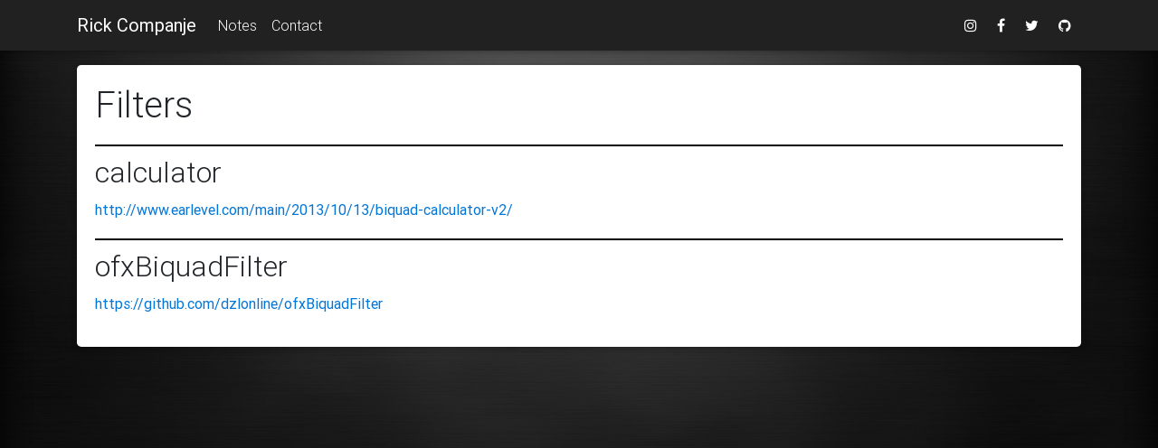

--- FILE ---
content_type: text/html; charset=UTF-8
request_url: https://companje.nl/filters
body_size: 1143
content:
<!DOCTYPE html>
<html lang="en">

<head>
  <meta charset="utf-8">
  <meta http-equiv="X-UA-Compatible" content="IE=edge">
  <meta name="viewport" content="width=device-width, initial-scale=1, shrink-to-fit=no">
  
  <!-- css -->
  <link href="/css/bootstrap.min.css" rel="stylesheet">
  <link href="/css/mdb.min.css" rel="stylesheet">
  <link href="/css/prism.css" rel="stylesheet" />
  <link href="/css/style.css" rel="stylesheet">
  <link href="https://maxcdn.bootstrapcdn.com/font-awesome/4.7.0/css/font-awesome.min.css" rel="stylesheet">
  <link href="/css/jquery.fancybox.min.css" rel="stylesheet"/>

  <title>Rick Companje - filters</title>
  
</head>

<body id="body">

<!-- Main Navigation -->
<header>

  <!-- Navbar -->
  <nav class="navbar fixed-top navbar-expand-lg navbar-dark elegant-color-dark">

    <div class="container">

      <!-- Brand -->
      <a class="navbar-brand waves-effect" href="/">
        <strong>Rick Companje</strong>
      </a>

      <!-- Collapse -->
      <button class="navbar-toggler" type="button" data-toggle="collapse" data-target="#navbarSupportedContent" aria-controls="navbarSupportedContent"
      aria-expanded="false" aria-label="Toggle navigation">
      <span class="navbar-toggler-icon"></span>
    </button>

    <!-- Links -->
    <div class="collapse navbar-collapse" id="navbarSupportedContent">

      <!-- Left -->

      <ul class="navbar-nav mr-auto">

        <li class="nav-item">
          <a class="nav-link waves-effect" href="/notes">Notes</a>
        </li>

        <li class="nav-item">
          <a class="nav-link waves-effect" href="/contact">Contact</a>
        </li>
      </ul>

      <!-- Right -->
      <ul class="navbar-nav nav-flex-icons">
       <li class="nav-item">
        <a href="https://www.instagram.com/rickcompanje" class="nav-link waves-effect">
          <i class="fa fa-instagram"></i>
        </a>
      </li>
      <li class="nav-item">
        <a href="https://www.facebook.com/rcompanje" class="nav-link waves-effect">
          <i class="fa fa-facebook"></i>
        </a>
      </li>
      <li class="nav-item">
        <a href="https://twitter.com/companje" class="nav-link waves-effect">
          <i class="fa fa-twitter"></i>
        </a>
      </li>
      <li class="nav-item">
        <a href="https://github.com/companje" class="nav-link waves-effect">
          <i class="fa fa-github"></i>
        </a>
      </li>
      
    </ul>

  </div>

</div>
</nav>
<!-- Navbar -->

</header>

<main class="page-content pt-4 mt-5" aria-label="Content">

  <!-- <div class="wrapper"> -->
  <div class="container">

     <div class="row">
        <div class="col-12">
          
          <div class="card">

            <div class="card-body">

              <!--Title-->
              <h1 class="card-title">Filters</h1>

              <h2>calculator</h2>
<p><a href="http://www.earlevel.com/main/2013/10/13/biquad-calculator-v2/">http://www.earlevel.com/main/2013/10/13/biquad-calculator-v2/</a></p>
<h2>ofxBiquadFilter</h2>
<p><a href="https://github.com/dzlonline/ofxBiquadFilter">https://github.com/dzlonline/ofxBiquadFilter</a></p>
            </div>

          </div>

        </div>
      </div>
  </div>

</main>

<script src="/js/jquery-3.3.1.min.js"></script>
<script src="/js/popper.min.js"></script>
<script src="/js/bootstrap.min.js"></script>
<script src="/js/mdb.min.js"></script>
<script src="/js/p5.min.js"></script>
<script src="/js/sketch.js"></script>
<script src="/js/prism.js"></script>
<script src="/js/main.js"></script>
<script type="text/javascript">new WOW().init();</script>
<script src="js/jquery-3.3.1.min.js"></script>
<script src="js/jquery.fancybox.min.js"></script>

<!--Main layout-->
</body>
</html>



--- FILE ---
content_type: text/css
request_url: https://companje.nl/css/style.css
body_size: 871
content:
/* Required height of parents of the Full Page Carousel for proper displaying carousel itself */
html,
body,
.view {
  height: 100%; }

/* Full Page Carousel itself*/
.carousel {
  height: 100%; }
  .carousel .carousel-inner {
    height: 100%; }
    .carousel .carousel-inner .carousel-item,
    .carousel .carousel-inner .active {
      height: 100%; }

/* Navbar animation */
.navbar {
  background-color: rgba(0, 0, 0, 0.2); }

.top-nav-collapse {
  background-color: #1C2331; }

/* Adding color to the Navbar on mobile */
@media only screen and (max-width: 768px) {
  .navbar {
    background-color: #1C2331; } }

/* Footer color for sake of consistency with Navbar */
.page-footer {
  background-color: #1C2331; }

canvas {
  position: fixed;
  left: 0;
  top: 0;
  z-index: -1000;
}

.grayeffect {
  filter: gray; /* IE5+ */
  -webkit-filter: grayscale(1); /* Webkit Nightlies & Chrome Canary */
  -webkit-transition: all .2s; /* ease-in-out;  */
}

.grayeffect:hover {
  filter: none;
  -webkit-filter: grayscale(0);
  -webkit-transform: scale(1.01);
}

.display-4 {
  font-weight: bold;
  background-color: rgba(0, 0, 0, 0.5);
  padding-right: 5px;
  padding-left: 5px;
}

.badge a {
  color: black;
  font-weight: normal;
}

.ricktitle {
  padding-right: 5px;
  padding-left: 5px;
  background-color: rgba(0, 0, 0, 0.5);
  color: white;
  text-size-adjust: auto;
}

.overlay a {
  color: white;
}

.card img[alt$="fullwidth"]{
  width:  100%;
  display: block;
}

body { 
  background-color: white;
  background: url('/img/chalk.jpg') no-repeat center center fixed;
  -moz-background-size: cover;
  -webkit-background-size: cover;
  -o-background-size: cover;
  background-size: cover;
}

.card .card-body p {
  margin-bottom: 0px;
}
  
.card-body img {
  max-width: 928px; /*arbitrary*/
}

h2 {
  border-top: 2px solid black; /* Geeft een border bovenaan */
  padding-top: 10px; /* Spacing binnen de tag, boven de tekst */
  margin-top: 20px; /* Spacing buiten de tag, boven de border */
  margin-bottom: 10px; /* Spacing buiten de tag, onder de border */
}

p {
  margin-bottom: 1em !important;
}


--- FILE ---
content_type: text/javascript
request_url: https://companje.nl/js/p5.min.js
body_size: 128086
content:
/*! p5.js v0.7.2 September 02, 2018 */ !function(a){if("object"==typeof exports&&"undefined"!=typeof module)module.exports=a();else if("function"==typeof define&&define.amd)define([],a);else{var b;b="undefined"!=typeof window?window:"undefined"!=typeof global?global:"undefined"!=typeof self?self:this,b.p5=a()}}(function(){var a;return function a(b,c,d){function e(g,h){if(!c[g]){if(!b[g]){var i="function"==typeof require&&require;if(!h&&i)return i(g,!0);if(f)return f(g,!0);var j=new Error("Cannot find module '"+g+"'");throw j.code="MODULE_NOT_FOUND",j}var k=c[g]={exports:{}};b[g][0].call(k.exports,function(a){var c=b[g][1][a];return e(c||a)},k,k.exports,a,b,c,d)}return c[g].exports}for(var f="function"==typeof require&&require,g=0;g<d.length;g++)e(d[g]);return e}({1:[function(a,b,c){!function(a){"use strict";function b(a){var b=a.charCodeAt(0);return b===f||b===k?62:b===g||b===l?63:b<h?-1:b<h+10?b-h+26+26:b<j+26?b-j:b<i+26?b-i+26:void 0}function c(a){function c(a){j[l++]=a}var d,f,g,h,i,j;if(a.length%4>0)throw new Error("Invalid string. Length must be a multiple of 4");var k=a.length;i="="===a.charAt(k-2)?2:"="===a.charAt(k-1)?1:0,j=new e(3*a.length/4-i),g=i>0?a.length-4:a.length;var l=0;for(d=0,f=0;d<g;d+=4,f+=3)h=b(a.charAt(d))<<18|b(a.charAt(d+1))<<12|b(a.charAt(d+2))<<6|b(a.charAt(d+3)),c((16711680&h)>>16),c((65280&h)>>8),c(255&h);return 2===i?(h=b(a.charAt(d))<<2|b(a.charAt(d+1))>>4,c(255&h)):1===i&&(h=b(a.charAt(d))<<10|b(a.charAt(d+1))<<4|b(a.charAt(d+2))>>2,c(h>>8&255),c(255&h)),j}function d(a){function b(a){return"ABCDEFGHIJKLMNOPQRSTUVWXYZabcdefghijklmnopqrstuvwxyz0123456789+/".charAt(a)}function c(a){return b(a>>18&63)+b(a>>12&63)+b(a>>6&63)+b(63&a)}var d,e,f,g=a.length%3,h="";for(d=0,f=a.length-g;d<f;d+=3)e=(a[d]<<16)+(a[d+1]<<8)+a[d+2],h+=c(e);switch(g){case 1:e=a[a.length-1],h+=b(e>>2),h+=b(e<<4&63),h+="==";break;case 2:e=(a[a.length-2]<<8)+a[a.length-1],h+=b(e>>10),h+=b(e>>4&63),h+=b(e<<2&63),h+="="}return h}var e="undefined"!=typeof Uint8Array?Uint8Array:Array,f="+".charCodeAt(0),g="/".charCodeAt(0),h="0".charCodeAt(0),i="a".charCodeAt(0),j="A".charCodeAt(0),k="-".charCodeAt(0),l="_".charCodeAt(0);a.toByteArray=c,a.fromByteArray=d}(void 0===c?this.base64js={}:c)},{}],2:[function(a,b,c){},{}],3:[function(a,b,c){(function(b){"use strict";function d(){function a(){}try{var b=new Uint8Array(1);return b.foo=function(){return 42},b.constructor=a,42===b.foo()&&b.constructor===a&&"function"==typeof b.subarray&&0===b.subarray(1,1).byteLength}catch(a){return!1}}function e(){return f.TYPED_ARRAY_SUPPORT?2147483647:1073741823}function f(a){return this instanceof f?(f.TYPED_ARRAY_SUPPORT||(this.length=0,this.parent=void 0),"number"==typeof a?g(this,a):"string"==typeof a?h(this,a,arguments.length>1?arguments[1]:"utf8"):i(this,a)):arguments.length>1?new f(a,arguments[1]):new f(a)}function g(a,b){if(a=p(a,b<0?0:0|q(b)),!f.TYPED_ARRAY_SUPPORT)for(var c=0;c<b;c++)a[c]=0;return a}function h(a,b,c){return"string"==typeof c&&""!==c||(c="utf8"),a=p(a,0|s(b,c)),a.write(b,c),a}function i(a,b){if(f.isBuffer(b))return j(a,b);if(Y(b))return k(a,b);if(null==b)throw new TypeError("must start with number, buffer, array or string");if("undefined"!=typeof ArrayBuffer){if(b.buffer instanceof ArrayBuffer)return l(a,b);if(b instanceof ArrayBuffer)return m(a,b)}return b.length?n(a,b):o(a,b)}function j(a,b){var c=0|q(b.length);return a=p(a,c),b.copy(a,0,0,c),a}function k(a,b){var c=0|q(b.length);a=p(a,c);for(var d=0;d<c;d+=1)a[d]=255&b[d];return a}function l(a,b){var c=0|q(b.length);a=p(a,c);for(var d=0;d<c;d+=1)a[d]=255&b[d];return a}function m(a,b){return f.TYPED_ARRAY_SUPPORT?(b.byteLength,a=f._augment(new Uint8Array(b))):a=l(a,new Uint8Array(b)),a}function n(a,b){var c=0|q(b.length);a=p(a,c);for(var d=0;d<c;d+=1)a[d]=255&b[d];return a}function o(a,b){var c,d=0;"Buffer"===b.type&&Y(b.data)&&(c=b.data,d=0|q(c.length)),a=p(a,d);for(var e=0;e<d;e+=1)a[e]=255&c[e];return a}function p(a,b){return f.TYPED_ARRAY_SUPPORT?(a=f._augment(new Uint8Array(b)),a.__proto__=f.prototype):(a.length=b,a._isBuffer=!0),0!==b&&b<=f.poolSize>>>1&&(a.parent=Z),a}function q(a){if(a>=e())throw new RangeError("Attempt to allocate Buffer larger than maximum size: 0x"+e().toString(16)+" bytes");return 0|a}function r(a,b){if(!(this instanceof r))return new r(a,b);var c=new f(a,b);return delete c.parent,c}function s(a,b){"string"!=typeof a&&(a=""+a);var c=a.length;if(0===c)return 0;for(var d=!1;;)switch(b){case"ascii":case"binary":case"raw":case"raws":return c;case"utf8":case"utf-8":return R(a).length;case"ucs2":case"ucs-2":case"utf16le":case"utf-16le":return 2*c;case"hex":return c>>>1;case"base64":return U(a).length;default:if(d)return R(a).length;b=(""+b).toLowerCase(),d=!0}}function t(a,b,c){var d=!1;if(b|=0,c=void 0===c||c===1/0?this.length:0|c,a||(a="utf8"),b<0&&(b=0),c>this.length&&(c=this.length),c<=b)return"";for(;;)switch(a){case"hex":return F(this,b,c);case"utf8":case"utf-8":return B(this,b,c);case"ascii":return D(this,b,c);case"binary":return E(this,b,c);case"base64":return A(this,b,c);case"ucs2":case"ucs-2":case"utf16le":case"utf-16le":return G(this,b,c);default:if(d)throw new TypeError("Unknown encoding: "+a);a=(a+"").toLowerCase(),d=!0}}function u(a,b,c,d){c=Number(c)||0;var e=a.length-c;d?(d=Number(d))>e&&(d=e):d=e;var f=b.length;if(f%2!=0)throw new Error("Invalid hex string");d>f/2&&(d=f/2);for(var g=0;g<d;g++){var h=parseInt(b.substr(2*g,2),16);if(isNaN(h))throw new Error("Invalid hex string");a[c+g]=h}return g}function v(a,b,c,d){return V(R(b,a.length-c),a,c,d)}function w(a,b,c,d){return V(S(b),a,c,d)}function x(a,b,c,d){return w(a,b,c,d)}function y(a,b,c,d){return V(U(b),a,c,d)}function z(a,b,c,d){return V(T(b,a.length-c),a,c,d)}function A(a,b,c){return 0===b&&c===a.length?W.fromByteArray(a):W.fromByteArray(a.slice(b,c))}function B(a,b,c){c=Math.min(a.length,c);for(var d=[],e=b;e<c;){var f=a[e],g=null,h=f>239?4:f>223?3:f>191?2:1;if(e+h<=c){var i,j,k,l;switch(h){case 1:f<128&&(g=f);break;case 2:i=a[e+1],128==(192&i)&&(l=(31&f)<<6|63&i)>127&&(g=l);break;case 3:i=a[e+1],j=a[e+2],128==(192&i)&&128==(192&j)&&(l=(15&f)<<12|(63&i)<<6|63&j)>2047&&(l<55296||l>57343)&&(g=l);break;case 4:i=a[e+1],j=a[e+2],k=a[e+3],128==(192&i)&&128==(192&j)&&128==(192&k)&&(l=(15&f)<<18|(63&i)<<12|(63&j)<<6|63&k)>65535&&l<1114112&&(g=l)}}null===g?(g=65533,h=1):g>65535&&(g-=65536,d.push(g>>>10&1023|55296),g=56320|1023&g),d.push(g),e+=h}return C(d)}function C(a){var b=a.length;if(b<=$)return String.fromCharCode.apply(String,a);for(var c="",d=0;d<b;)c+=String.fromCharCode.apply(String,a.slice(d,d+=$));return c}function D(a,b,c){var d="";c=Math.min(a.length,c);for(var e=b;e<c;e++)d+=String.fromCharCode(127&a[e]);return d}function E(a,b,c){var d="";c=Math.min(a.length,c);for(var e=b;e<c;e++)d+=String.fromCharCode(a[e]);return d}function F(a,b,c){var d=a.length;(!b||b<0)&&(b=0),(!c||c<0||c>d)&&(c=d);for(var e="",f=b;f<c;f++)e+=Q(a[f]);return e}function G(a,b,c){for(var d=a.slice(b,c),e="",f=0;f<d.length;f+=2)e+=String.fromCharCode(d[f]+256*d[f+1]);return e}function H(a,b,c){if(a%1!=0||a<0)throw new RangeError("offset is not uint");if(a+b>c)throw new RangeError("Trying to access beyond buffer length")}function I(a,b,c,d,e,g){if(!f.isBuffer(a))throw new TypeError("buffer must be a Buffer instance");if(b>e||b<g)throw new RangeError("value is out of bounds");if(c+d>a.length)throw new RangeError("index out of range")}function J(a,b,c,d){b<0&&(b=65535+b+1);for(var e=0,f=Math.min(a.length-c,2);e<f;e++)a[c+e]=(b&255<<8*(d?e:1-e))>>>8*(d?e:1-e)}function K(a,b,c,d){b<0&&(b=4294967295+b+1);for(var e=0,f=Math.min(a.length-c,4);e<f;e++)a[c+e]=b>>>8*(d?e:3-e)&255}function L(a,b,c,d,e,f){if(b>e||b<f)throw new RangeError("value is out of bounds");if(c+d>a.length)throw new RangeError("index out of range");if(c<0)throw new RangeError("index out of range")}function M(a,b,c,d,e){return e||L(a,b,c,4,3.4028234663852886e38,-3.4028234663852886e38),X.write(a,b,c,d,23,4),c+4}function N(a,b,c,d,e){return e||L(a,b,c,8,1.7976931348623157e308,-1.7976931348623157e308),X.write(a,b,c,d,52,8),c+8}function O(a){if(a=P(a).replace(aa,""),a.length<2)return"";for(;a.length%4!=0;)a+="=";return a}function P(a){return a.trim?a.trim():a.replace(/^\s+|\s+$/g,"")}function Q(a){return a<16?"0"+a.toString(16):a.toString(16)}function R(a,b){b=b||1/0;for(var c,d=a.length,e=null,f=[],g=0;g<d;g++){if((c=a.charCodeAt(g))>55295&&c<57344){if(!e){if(c>56319){(b-=3)>-1&&f.push(239,191,189);continue}if(g+1===d){(b-=3)>-1&&f.push(239,191,189);continue}e=c;continue}if(c<56320){(b-=3)>-1&&f.push(239,191,189),e=c;continue}c=65536+(e-55296<<10|c-56320)}else e&&(b-=3)>-1&&f.push(239,191,189);if(e=null,c<128){if((b-=1)<0)break;f.push(c)}else if(c<2048){if((b-=2)<0)break;f.push(c>>6|192,63&c|128)}else if(c<65536){if((b-=3)<0)break;f.push(c>>12|224,c>>6&63|128,63&c|128)}else{if(!(c<1114112))throw new Error("Invalid code point");if((b-=4)<0)break;f.push(c>>18|240,c>>12&63|128,c>>6&63|128,63&c|128)}}return f}function S(a){for(var b=[],c=0;c<a.length;c++)b.push(255&a.charCodeAt(c));return b}function T(a,b){for(var c,d,e,f=[],g=0;g<a.length&&!((b-=2)<0);g++)c=a.charCodeAt(g),d=c>>8,e=c%256,f.push(e),f.push(d);return f}function U(a){return W.toByteArray(O(a))}function V(a,b,c,d){for(var e=0;e<d&&!(e+c>=b.length||e>=a.length);e++)b[e+c]=a[e];return e}var W=a("base64-js"),X=a("ieee754"),Y=a("isarray");c.Buffer=f,c.SlowBuffer=r,c.INSPECT_MAX_BYTES=50,f.poolSize=8192;var Z={};f.TYPED_ARRAY_SUPPORT=void 0!==b.TYPED_ARRAY_SUPPORT?b.TYPED_ARRAY_SUPPORT:d(),f.TYPED_ARRAY_SUPPORT?(f.prototype.__proto__=Uint8Array.prototype,f.__proto__=Uint8Array):(f.prototype.length=void 0,f.prototype.parent=void 0),f.isBuffer=function(a){return!(null==a||!a._isBuffer)},f.compare=function(a,b){if(!f.isBuffer(a)||!f.isBuffer(b))throw new TypeError("Arguments must be Buffers");if(a===b)return 0;for(var c=a.length,d=b.length,e=0,g=Math.min(c,d);e<g&&a[e]===b[e];)++e;return e!==g&&(c=a[e],d=b[e]),c<d?-1:d<c?1:0},f.isEncoding=function(a){switch(String(a).toLowerCase()){case"hex":case"utf8":case"utf-8":case"ascii":case"binary":case"base64":case"raw":case"ucs2":case"ucs-2":case"utf16le":case"utf-16le":return!0;default:return!1}},f.concat=function(a,b){if(!Y(a))throw new TypeError("list argument must be an Array of Buffers.");if(0===a.length)return new f(0);var c;if(void 0===b)for(b=0,c=0;c<a.length;c++)b+=a[c].length;var d=new f(b),e=0;for(c=0;c<a.length;c++){var g=a[c];g.copy(d,e),e+=g.length}return d},f.byteLength=s,f.prototype.toString=function(){var a=0|this.length;return 0===a?"":0===arguments.length?B(this,0,a):t.apply(this,arguments)},f.prototype.equals=function(a){if(!f.isBuffer(a))throw new TypeError("Argument must be a Buffer");return this===a||0===f.compare(this,a)},f.prototype.inspect=function(){var a="",b=c.INSPECT_MAX_BYTES;return this.length>0&&(a=this.toString("hex",0,b).match(/.{2}/g).join(" "),this.length>b&&(a+=" ... ")),"<Buffer "+a+">"},f.prototype.compare=function(a){if(!f.isBuffer(a))throw new TypeError("Argument must be a Buffer");return this===a?0:f.compare(this,a)},f.prototype.indexOf=function(a,b){function c(a,b,c){for(var d=-1,e=0;c+e<a.length;e++)if(a[c+e]===b[-1===d?0:e-d]){if(-1===d&&(d=e),e-d+1===b.length)return c+d}else d=-1;return-1}if(b>2147483647?b=2147483647:b<-2147483648&&(b=-2147483648),b>>=0,0===this.length)return-1;if(b>=this.length)return-1;if(b<0&&(b=Math.max(this.length+b,0)),"string"==typeof a)return 0===a.length?-1:String.prototype.indexOf.call(this,a,b);if(f.isBuffer(a))return c(this,a,b);if("number"==typeof a)return f.TYPED_ARRAY_SUPPORT&&"function"===Uint8Array.prototype.indexOf?Uint8Array.prototype.indexOf.call(this,a,b):c(this,[a],b);throw new TypeError("val must be string, number or Buffer")},f.prototype.get=function(a){return console.log(".get() is deprecated. Access using array indexes instead."),this.readUInt8(a)},f.prototype.set=function(a,b){return console.log(".set() is deprecated. Access using array indexes instead."),this.writeUInt8(a,b)},f.prototype.write=function(a,b,c,d){if(void 0===b)d="utf8",c=this.length,b=0;else if(void 0===c&&"string"==typeof b)d=b,c=this.length,b=0;else if(isFinite(b))b|=0,isFinite(c)?(c|=0,void 0===d&&(d="utf8")):(d=c,c=void 0);else{var e=d;d=b,b=0|c,c=e}var f=this.length-b;if((void 0===c||c>f)&&(c=f),a.length>0&&(c<0||b<0)||b>this.length)throw new RangeError("attempt to write outside buffer bounds");d||(d="utf8");for(var g=!1;;)switch(d){case"hex":return u(this,a,b,c);case"utf8":case"utf-8":return v(this,a,b,c);case"ascii":return w(this,a,b,c);case"binary":return x(this,a,b,c);case"base64":return y(this,a,b,c);case"ucs2":case"ucs-2":case"utf16le":case"utf-16le":return z(this,a,b,c);default:if(g)throw new TypeError("Unknown encoding: "+d);d=(""+d).toLowerCase(),g=!0}},f.prototype.toJSON=function(){return{type:"Buffer",data:Array.prototype.slice.call(this._arr||this,0)}};var $=4096;f.prototype.slice=function(a,b){var c=this.length;a=~~a,b=void 0===b?c:~~b,a<0?(a+=c)<0&&(a=0):a>c&&(a=c),b<0?(b+=c)<0&&(b=0):b>c&&(b=c),b<a&&(b=a);var d;if(f.TYPED_ARRAY_SUPPORT)d=f._augment(this.subarray(a,b));else{var e=b-a;d=new f(e,void 0);for(var g=0;g<e;g++)d[g]=this[g+a]}return d.length&&(d.parent=this.parent||this),d},f.prototype.readUIntLE=function(a,b,c){a|=0,b|=0,c||H(a,b,this.length);for(var d=this[a],e=1,f=0;++f<b&&(e*=256);)d+=this[a+f]*e;return d},f.prototype.readUIntBE=function(a,b,c){a|=0,b|=0,c||H(a,b,this.length);for(var d=this[a+--b],e=1;b>0&&(e*=256);)d+=this[a+--b]*e;return d},f.prototype.readUInt8=function(a,b){return b||H(a,1,this.length),this[a]},f.prototype.readUInt16LE=function(a,b){return b||H(a,2,this.length),this[a]|this[a+1]<<8},f.prototype.readUInt16BE=function(a,b){return b||H(a,2,this.length),this[a]<<8|this[a+1]},f.prototype.readUInt32LE=function(a,b){return b||H(a,4,this.length),(this[a]|this[a+1]<<8|this[a+2]<<16)+16777216*this[a+3]},f.prototype.readUInt32BE=function(a,b){return b||H(a,4,this.length),16777216*this[a]+(this[a+1]<<16|this[a+2]<<8|this[a+3])},f.prototype.readIntLE=function(a,b,c){a|=0,b|=0,c||H(a,b,this.length);for(var d=this[a],e=1,f=0;++f<b&&(e*=256);)d+=this[a+f]*e;return e*=128,d>=e&&(d-=Math.pow(2,8*b)),d},f.prototype.readIntBE=function(a,b,c){a|=0,b|=0,c||H(a,b,this.length);for(var d=b,e=1,f=this[a+--d];d>0&&(e*=256);)f+=this[a+--d]*e;return e*=128,f>=e&&(f-=Math.pow(2,8*b)),f},f.prototype.readInt8=function(a,b){return b||H(a,1,this.length),128&this[a]?-1*(255-this[a]+1):this[a]},f.prototype.readInt16LE=function(a,b){b||H(a,2,this.length);var c=this[a]|this[a+1]<<8;return 32768&c?4294901760|c:c},f.prototype.readInt16BE=function(a,b){b||H(a,2,this.length);var c=this[a+1]|this[a]<<8;return 32768&c?4294901760|c:c},f.prototype.readInt32LE=function(a,b){return b||H(a,4,this.length),this[a]|this[a+1]<<8|this[a+2]<<16|this[a+3]<<24},f.prototype.readInt32BE=function(a,b){return b||H(a,4,this.length),this[a]<<24|this[a+1]<<16|this[a+2]<<8|this[a+3]},f.prototype.readFloatLE=function(a,b){return b||H(a,4,this.length),X.read(this,a,!0,23,4)},f.prototype.readFloatBE=function(a,b){return b||H(a,4,this.length),X.read(this,a,!1,23,4)},f.prototype.readDoubleLE=function(a,b){return b||H(a,8,this.length),X.read(this,a,!0,52,8)},f.prototype.readDoubleBE=function(a,b){return b||H(a,8,this.length),X.read(this,a,!1,52,8)},f.prototype.writeUIntLE=function(a,b,c,d){a=+a,b|=0,c|=0,d||I(this,a,b,c,Math.pow(2,8*c),0);var e=1,f=0;for(this[b]=255&a;++f<c&&(e*=256);)this[b+f]=a/e&255;return b+c},f.prototype.writeUIntBE=function(a,b,c,d){a=+a,b|=0,c|=0,d||I(this,a,b,c,Math.pow(2,8*c),0);var e=c-1,f=1;for(this[b+e]=255&a;--e>=0&&(f*=256);)this[b+e]=a/f&255;return b+c},f.prototype.writeUInt8=function(a,b,c){return a=+a,b|=0,c||I(this,a,b,1,255,0),f.TYPED_ARRAY_SUPPORT||(a=Math.floor(a)),this[b]=255&a,b+1},f.prototype.writeUInt16LE=function(a,b,c){return a=+a,b|=0,c||I(this,a,b,2,65535,0),f.TYPED_ARRAY_SUPPORT?(this[b]=255&a,this[b+1]=a>>>8):J(this,a,b,!0),b+2},f.prototype.writeUInt16BE=function(a,b,c){return a=+a,b|=0,c||I(this,a,b,2,65535,0),f.TYPED_ARRAY_SUPPORT?(this[b]=a>>>8,this[b+1]=255&a):J(this,a,b,!1),b+2},f.prototype.writeUInt32LE=function(a,b,c){return a=+a,b|=0,c||I(this,a,b,4,4294967295,0),f.TYPED_ARRAY_SUPPORT?(this[b+3]=a>>>24,this[b+2]=a>>>16,this[b+1]=a>>>8,this[b]=255&a):K(this,a,b,!0),b+4},f.prototype.writeUInt32BE=function(a,b,c){return a=+a,b|=0,c||I(this,a,b,4,4294967295,0),f.TYPED_ARRAY_SUPPORT?(this[b]=a>>>24,this[b+1]=a>>>16,this[b+2]=a>>>8,this[b+3]=255&a):K(this,a,b,!1),b+4},f.prototype.writeIntLE=function(a,b,c,d){if(a=+a,b|=0,!d){var e=Math.pow(2,8*c-1);I(this,a,b,c,e-1,-e)}var f=0,g=1,h=a<0?1:0;for(this[b]=255&a;++f<c&&(g*=256);)this[b+f]=(a/g>>0)-h&255;return b+c},f.prototype.writeIntBE=function(a,b,c,d){if(a=+a,b|=0,!d){var e=Math.pow(2,8*c-1);I(this,a,b,c,e-1,-e)}var f=c-1,g=1,h=a<0?1:0;for(this[b+f]=255&a;--f>=0&&(g*=256);)this[b+f]=(a/g>>0)-h&255;return b+c},f.prototype.writeInt8=function(a,b,c){return a=+a,b|=0,c||I(this,a,b,1,127,-128),f.TYPED_ARRAY_SUPPORT||(a=Math.floor(a)),a<0&&(a=255+a+1),this[b]=255&a,b+1},f.prototype.writeInt16LE=function(a,b,c){return a=+a,b|=0,c||I(this,a,b,2,32767,-32768),f.TYPED_ARRAY_SUPPORT?(this[b]=255&a,this[b+1]=a>>>8):J(this,a,b,!0),b+2},f.prototype.writeInt16BE=function(a,b,c){return a=+a,b|=0,c||I(this,a,b,2,32767,-32768),f.TYPED_ARRAY_SUPPORT?(this[b]=a>>>8,this[b+1]=255&a):J(this,a,b,!1),b+2},f.prototype.writeInt32LE=function(a,b,c){return a=+a,b|=0,c||I(this,a,b,4,2147483647,-2147483648),f.TYPED_ARRAY_SUPPORT?(this[b]=255&a,this[b+1]=a>>>8,this[b+2]=a>>>16,this[b+3]=a>>>24):K(this,a,b,!0),b+4},f.prototype.writeInt32BE=function(a,b,c){return a=+a,b|=0,c||I(this,a,b,4,2147483647,-2147483648),a<0&&(a=4294967295+a+1),f.TYPED_ARRAY_SUPPORT?(this[b]=a>>>24,this[b+1]=a>>>16,this[b+2]=a>>>8,this[b+3]=255&a):K(this,a,b,!1),b+4},f.prototype.writeFloatLE=function(a,b,c){return M(this,a,b,!0,c)},f.prototype.writeFloatBE=function(a,b,c){return M(this,a,b,!1,c)},f.prototype.writeDoubleLE=function(a,b,c){return N(this,a,b,!0,c)},f.prototype.writeDoubleBE=function(a,b,c){return N(this,a,b,!1,c)},f.prototype.copy=function(a,b,c,d){if(c||(c=0),d||0===d||(d=this.length),b>=a.length&&(b=a.length),b||(b=0),d>0&&d<c&&(d=c),d===c)return 0;if(0===a.length||0===this.length)return 0;if(b<0)throw new RangeError("targetStart out of bounds");if(c<0||c>=this.length)throw new RangeError("sourceStart out of bounds");if(d<0)throw new RangeError("sourceEnd out of bounds");d>this.length&&(d=this.length),a.length-b<d-c&&(d=a.length-b+c);var e,g=d-c;if(this===a&&c<b&&b<d)for(e=g-1;e>=0;e--)a[e+b]=this[e+c];else if(g<1e3||!f.TYPED_ARRAY_SUPPORT)for(e=0;e<g;e++)a[e+b]=this[e+c];else a._set(this.subarray(c,c+g),b);return g},f.prototype.fill=function(a,b,c){if(a||(a=0),b||(b=0),c||(c=this.length),c<b)throw new RangeError("end < start");if(c!==b&&0!==this.length){if(b<0||b>=this.length)throw new RangeError("start out of bounds");if(c<0||c>this.length)throw new RangeError("end out of bounds");var d;if("number"==typeof a)for(d=b;d<c;d++)this[d]=a;else{var e=R(a.toString()),f=e.length;for(d=b;d<c;d++)this[d]=e[d%f]}return this}},f.prototype.toArrayBuffer=function(){if("undefined"!=typeof Uint8Array){if(f.TYPED_ARRAY_SUPPORT)return new f(this).buffer;for(var a=new Uint8Array(this.length),b=0,c=a.length;b<c;b+=1)a[b]=this[b];return a.buffer}throw new TypeError("Buffer.toArrayBuffer not supported in this browser")};var _=f.prototype;f._augment=function(a){return a.constructor=f,a._isBuffer=!0,a._set=a.set,a.get=_.get,a.set=_.set,a.write=_.write,a.toString=_.toString,a.toLocaleString=_.toString,a.toJSON=_.toJSON,a.equals=_.equals,a.compare=_.compare,a.indexOf=_.indexOf,a.copy=_.copy,a.slice=_.slice,a.readUIntLE=_.readUIntLE,a.readUIntBE=_.readUIntBE,a.readUInt8=_.readUInt8,a.readUInt16LE=_.readUInt16LE,a.readUInt16BE=_.readUInt16BE,a.readUInt32LE=_.readUInt32LE,a.readUInt32BE=_.readUInt32BE,a.readIntLE=_.readIntLE,a.readIntBE=_.readIntBE,a.readInt8=_.readInt8,a.readInt16LE=_.readInt16LE,a.readInt16BE=_.readInt16BE,a.readInt32LE=_.readInt32LE,a.readInt32BE=_.readInt32BE,a.readFloatLE=_.readFloatLE,a.readFloatBE=_.readFloatBE,a.readDoubleLE=_.readDoubleLE,a.readDoubleBE=_.readDoubleBE,a.writeUInt8=_.writeUInt8,a.writeUIntLE=_.writeUIntLE,a.writeUIntBE=_.writeUIntBE,a.writeUInt16LE=_.writeUInt16LE,a.writeUInt16BE=_.writeUInt16BE,a.writeUInt32LE=_.writeUInt32LE,a.writeUInt32BE=_.writeUInt32BE,a.writeIntLE=_.writeIntLE,a.writeIntBE=_.writeIntBE,a.writeInt8=_.writeInt8,a.writeInt16LE=_.writeInt16LE,a.writeInt16BE=_.writeInt16BE,a.writeInt32LE=_.writeInt32LE,a.writeInt32BE=_.writeInt32BE,a.writeFloatLE=_.writeFloatLE,a.writeFloatBE=_.writeFloatBE,a.writeDoubleLE=_.writeDoubleLE,a.writeDoubleBE=_.writeDoubleBE,a.fill=_.fill,a.inspect=_.inspect,a.toArrayBuffer=_.toArrayBuffer,a};var aa=/[^+\/0-9A-Za-z-_]/g}).call(this,"undefined"!=typeof global?global:"undefined"!=typeof self?self:"undefined"!=typeof window?window:{})},{"base64-js":1,ieee754:7,isarray:8}],4:[function(b,c,d){(function(e,f){!function(b,e){"object"==typeof d&&void 0!==c?c.exports=e():"function"==typeof a&&a.amd?a(e):b.ES6Promise=e()}(this,function(){"use strict";function a(a){var b=typeof a;return null!==a&&("object"===b||"function"===b)}function c(a){return"function"==typeof a}function d(a){X=a}function g(a){Y=a}function h(){return function(){return e.nextTick(m)}}function i(){return void 0!==W?function(){W(m)}:l()}function j(){var a=0,b=new _(m),c=document.createTextNode("");return b.observe(c,{characterData:!0}),function(){c.data=a=++a%2}}function k(){var a=new MessageChannel;return a.port1.onmessage=m,function(){return a.port2.postMessage(0)}}function l(){var a=setTimeout;return function(){return a(m,1)}}function m(){for(var a=0;a<V;a+=2){(0,ca[a])(ca[a+1]),ca[a]=void 0,ca[a+1]=void 0}V=0}function n(){try{var a=b,c=a("vertx");return W=c.runOnLoop||c.runOnContext,i()}catch(a){return l()}}function o(a,b){var c=arguments,d=this,e=new this.constructor(q);void 0===e[ea]&&J(e);var f=d._state;return f?function(){var a=c[f-1];Y(function(){return G(f,e,a,d._result)})}():C(d,e,a,b),e}function p(a){var b=this;if(a&&"object"==typeof a&&a.constructor===b)return a;var c=new b(q);return y(c,a),c}function q(){}function r(){return new TypeError("You cannot resolve a promise with itself")}function s(){return new TypeError("A promises callback cannot return that same promise.")}function t(a){try{return a.then}catch(a){return ia.error=a,ia}}function u(a,b,c,d){try{a.call(b,c,d)}catch(a){return a}}function v(a,b,c){Y(function(a){var d=!1,e=u(c,b,function(c){d||(d=!0,b!==c?y(a,c):A(a,c))},function(b){d||(d=!0,B(a,b))},"Settle: "+(a._label||" unknown promise"));!d&&e&&(d=!0,B(a,e))},a)}function w(a,b){b._state===ga?A(a,b._result):b._state===ha?B(a,b._result):C(b,void 0,function(b){return y(a,b)},function(b){return B(a,b)})}function x(a,b,d){b.constructor===a.constructor&&d===o&&b.constructor.resolve===p?w(a,b):d===ia?(B(a,ia.error),ia.error=null):void 0===d?A(a,b):c(d)?v(a,b,d):A(a,b)}function y(b,c){b===c?B(b,r()):a(c)?x(b,c,t(c)):A(b,c)}function z(a){a._onerror&&a._onerror(a._result),D(a)}function A(a,b){a._state===fa&&(a._result=b,a._state=ga,0!==a._subscribers.length&&Y(D,a))}function B(a,b){a._state===fa&&(a._state=ha,a._result=b,Y(z,a))}function C(a,b,c,d){var e=a._subscribers,f=e.length;a._onerror=null,e[f]=b,e[f+ga]=c,e[f+ha]=d,0===f&&a._state&&Y(D,a)}function D(a){var b=a._subscribers,c=a._state;if(0!==b.length){for(var d=void 0,e=void 0,f=a._result,g=0;g<b.length;g+=3)d=b[g],e=b[g+c],d?G(c,d,e,f):e(f);a._subscribers.length=0}}function E(){this.error=null}function F(a,b){try{return a(b)}catch(a){return ja.error=a,ja}}function G(a,b,d,e){var f=c(d),g=void 0,h=void 0,i=void 0,j=void 0;if(f){if(g=F(d,e),g===ja?(j=!0,h=g.error,g.error=null):i=!0,b===g)return void B(b,s())}else g=e,i=!0;b._state!==fa||(f&&i?y(b,g):j?B(b,h):a===ga?A(b,g):a===ha&&B(b,g))}function H(a,b){try{b(function(b){y(a,b)},function(b){B(a,b)})}catch(b){B(a,b)}}function I(){return ka++}function J(a){a[ea]=ka++,a._state=void 0,a._result=void 0,a._subscribers=[]}function K(a,b){this._instanceConstructor=a,this.promise=new a(q),this.promise[ea]||J(this.promise),U(b)?(this.length=b.length,this._remaining=b.length,this._result=new Array(this.length),0===this.length?A(this.promise,this._result):(this.length=this.length||0,this._enumerate(b),0===this._remaining&&A(this.promise,this._result))):B(this.promise,L())}function L(){return new Error("Array Methods must be provided an Array")}function M(a){return new K(this,a).promise}function N(a){var b=this;return new b(U(a)?function(c,d){for(var e=a.length,f=0;f<e;f++)b.resolve(a[f]).then(c,d)}:function(a,b){return b(new TypeError("You must pass an array to race."))})}function O(a){var b=this,c=new b(q);return B(c,a),c}function P(){throw new TypeError("You must pass a resolver function as the first argument to the promise constructor")}function Q(){throw new TypeError("Failed to construct 'Promise': Please use the 'new' operator, this object constructor cannot be called as a function.")}function R(a){this[ea]=I(),this._result=this._state=void 0,this._subscribers=[],q!==a&&("function"!=typeof a&&P(),this instanceof R?H(this,a):Q())}function S(){var a=void 0;if(void 0!==f)a=f;else if("undefined"!=typeof self)a=self;else try{a=Function("return this")()}catch(a){throw new Error("polyfill failed because global object is unavailable in this environment")}var b=a.Promise;if(b){var c=null;try{c=Object.prototype.toString.call(b.resolve())}catch(a){}if("[object Promise]"===c&&!b.cast)return}a.Promise=R}var T=void 0;T=Array.isArray?Array.isArray:function(a){return"[object Array]"===Object.prototype.toString.call(a)};var U=T,V=0,W=void 0,X=void 0,Y=function(a,b){ca[V]=a,ca[V+1]=b,2===(V+=2)&&(X?X(m):da())},Z="undefined"!=typeof window?window:void 0,$=Z||{},_=$.MutationObserver||$.WebKitMutationObserver,aa="undefined"==typeof self&&void 0!==e&&"[object process]"==={}.toString.call(e),ba="undefined"!=typeof Uint8ClampedArray&&"undefined"!=typeof importScripts&&"undefined"!=typeof MessageChannel,ca=new Array(1e3),da=void 0;da=aa?h():_?j():ba?k():void 0===Z&&"function"==typeof b?n():l();var ea=Math.random().toString(36).substring(16),fa=void 0,ga=1,ha=2,ia=new E,ja=new E,ka=0;return K.prototype._enumerate=function(a){for(var b=0;this._state===fa&&b<a.length;b++)this._eachEntry(a[b],b)},K.prototype._eachEntry=function(a,b){var c=this._instanceConstructor,d=c.resolve;if(d===p){var e=t(a);if(e===o&&a._state!==fa)this._settledAt(a._state,b,a._result);else if("function"!=typeof e)this._remaining--,this._result[b]=a;else if(c===R){var f=new c(q);x(f,a,e),this._willSettleAt(f,b)}else this._willSettleAt(new c(function(b){return b(a)}),b)}else this._willSettleAt(d(a),b)},K.prototype._settledAt=function(a,b,c){var d=this.promise;d._state===fa&&(this._remaining--,a===ha?B(d,c):this._result[b]=c),0===this._remaining&&A(d,this._result)},K.prototype._willSettleAt=function(a,b){var c=this;C(a,void 0,function(a){return c._settledAt(ga,b,a)},function(a){return c._settledAt(ha,b,a)})},R.all=M,R.race=N,R.resolve=p,R.reject=O,R._setScheduler=d,R._setAsap=g,R._asap=Y,R.prototype={constructor:R,then:o,catch:function(a){return this.then(null,a)}},R.polyfill=S,R.Promise=R,R})}).call(this,b("_process"),"undefined"!=typeof global?global:"undefined"!=typeof self?self:"undefined"!=typeof window?window:{})},{_process:11}],5:[function(b,c,d){!function(b,e){if("function"==typeof a&&a.amd)a(["exports","module"],e);else if(void 0!==d&&void 0!==c)e(d,c);else{var f={exports:{}};e(f.exports,f),b.fetchJsonp=f.exports}}(this,function(a,b){"use strict";function c(){return"jsonp_"+Date.now()+"_"+Math.ceil(1e5*Math.random())}function d(a){try{delete window[a]}catch(b){window[a]=void 0}}function e(a){var b=document.getElementById(a);b&&document.getElementsByTagName("head")[0].removeChild(b)}function f(a){var b=arguments.length<=1||void 0===arguments[1]?{}:arguments[1],f=a,h=b.timeout||g.timeout,i=b.jsonpCallback||g.jsonpCallback,j=void 0;return new Promise(function(g,k){var l=b.jsonpCallbackFunction||c(),m=i+"_"+l;window[l]=function(a){g({ok:!0,json:function(){return Promise.resolve(a)}}),j&&clearTimeout(j),e(m),d(l)},f+=-1===f.indexOf("?")?"?":"&";var n=document.createElement("script");n.setAttribute("src",""+f+i+"="+l),b.charset&&n.setAttribute("charset",b.charset),n.id=m,document.getElementsByTagName("head")[0].appendChild(n),j=setTimeout(function(){k(new Error("JSONP request to "+a+" timed out")),d(l),e(m),window[l]=function(){d(l)}},h),n.onerror=function(){k(new Error("JSONP request to "+a+" failed")),d(l),e(m),j&&clearTimeout(j)}})}var g={timeout:5e3,jsonpCallback:"callback",jsonpCallbackFunction:null};b.exports=f})},{}],6:[function(b,c,d){var e=e||function(a){"use strict";if(!(void 0===a||"undefined"!=typeof navigator&&/MSIE [1-9]\./.test(navigator.userAgent))){var b=a.document,c=function(){return a.URL||a.webkitURL||a},d=b.createElementNS("http://www.w3.org/1999/xhtml","a"),e="download"in d,f=function(a){var b=new MouseEvent("click");a.dispatchEvent(b)},g=/constructor/i.test(a.HTMLElement)||a.safari,h=/CriOS\/[\d]+/.test(navigator.userAgent),i=function(b){(a.setImmediate||a.setTimeout)(function(){throw b},0)},j="application/octet-stream",k=4e4,l=function(a){var b=function(){"string"==typeof a?c().revokeObjectURL(a):a.remove()};setTimeout(b,k)},m=function(a,b,c){b=[].concat(b);for(var d=b.length;d--;){var e=a["on"+b[d]];if("function"==typeof e)try{e.call(a,c||a)}catch(a){i(a)}}},n=function(a){return/^\s*(?:text\/\S*|application\/xml|\S*\/\S*\+xml)\s*;.*charset\s*=\s*utf-8/i.test(a.type)?new Blob([String.fromCharCode(65279),a],{type:a.type}):a},o=function(b,i,k){k||(b=n(b));var o,p=this,q=b.type,r=q===j,s=function(){m(p,"writestart progress write writeend".split(" "))},t=function(){if((h||r&&g)&&a.FileReader){var d=new FileReader;return d.onloadend=function(){var b=h?d.result:d.result.replace(/^data:[^;]*;/,"data:attachment/file;");a.open(b,"_blank")||(a.location.href=b),b=void 0,p.readyState=p.DONE,s()},d.readAsDataURL(b),void(p.readyState=p.INIT)}if(o||(o=c().createObjectURL(b)),r)a.location.href=o;else{a.open(o,"_blank")||(a.location.href=o)}p.readyState=p.DONE,s(),l(o)};if(p.readyState=p.INIT,e)return o=c().createObjectURL(b),void setTimeout(function(){d.href=o,d.download=i,f(d),s(),l(o),p.readyState=p.DONE});t()},p=o.prototype,q=function(a,b,c){return new o(a,b||a.name||"download",c)};return"undefined"!=typeof navigator&&navigator.msSaveOrOpenBlob?function(a,b,c){return b=b||a.name||"download",c||(a=n(a)),navigator.msSaveOrOpenBlob(a,b)}:(p.abort=function(){},p.readyState=p.INIT=0,p.WRITING=1,p.DONE=2,p.error=p.onwritestart=p.onprogress=p.onwrite=p.onabort=p.onerror=p.onwriteend=null,q)}}("undefined"!=typeof self&&self||"undefined"!=typeof window&&window||this.content);void 0!==c&&c.exports?c.exports.saveAs=e:void 0!==a&&null!==a&&null!==a.amd&&a("FileSaver.js",function(){return e})},{}],7:[function(a,b,c){c.read=function(a,b,c,d,e){var f,g,h=8*e-d-1,i=(1<<h)-1,j=i>>1,k=-7,l=c?e-1:0,m=c?-1:1,n=a[b+l];for(l+=m,f=n&(1<<-k)-1,n>>=-k,k+=h;k>0;f=256*f+a[b+l],l+=m,k-=8);for(g=f&(1<<-k)-1,f>>=-k,k+=d;k>0;g=256*g+a[b+l],l+=m,k-=8);if(0===f)f=1-j;else{if(f===i)return g?NaN:1/0*(n?-1:1);g+=Math.pow(2,d),f-=j}return(n?-1:1)*g*Math.pow(2,f-d)},c.write=function(a,b,c,d,e,f){var g,h,i,j=8*f-e-1,k=(1<<j)-1,l=k>>1,m=23===e?Math.pow(2,-24)-Math.pow(2,-77):0,n=d?0:f-1,o=d?1:-1,p=b<0||0===b&&1/b<0?1:0;for(b=Math.abs(b),isNaN(b)||b===1/0?(h=isNaN(b)?1:0,g=k):(g=Math.floor(Math.log(b)/Math.LN2),b*(i=Math.pow(2,-g))<1&&(g--,i*=2),b+=g+l>=1?m/i:m*Math.pow(2,1-l),b*i>=2&&(g++,i/=2),g+l>=k?(h=0,g=k):g+l>=1?(h=(b*i-1)*Math.pow(2,e),g+=l):(h=b*Math.pow(2,l-1)*Math.pow(2,e),g=0));e>=8;a[c+n]=255&h,n+=o,h/=256,e-=8);for(g=g<<e|h,j+=e;j>0;a[c+n]=255&g,n+=o,g/=256,j-=8);a[c+n-o]|=128*p}},{}],8:[function(a,b,c){var d={}.toString;b.exports=Array.isArray||function(a){return"[object Array]"==d.call(a)}},{}],9:[function(a,b,c){"use strict";function d(a,b){return a.b===b.b&&a.a===b.a}function e(a,b){return a.b<b.b||a.b===b.b&&a.a<=b.a}function f(a,b,c){var d=b.b-a.b,e=c.b-b.b
;return 0<d+e?d<e?b.a-a.a+d/(d+e)*(a.a-c.a):b.a-c.a+e/(d+e)*(c.a-a.a):0}function g(a,b,c){var d=b.b-a.b,e=c.b-b.b;return 0<d+e?(b.a-c.a)*d+(b.a-a.a)*e:0}function h(a,b){return a.a<b.a||a.a===b.a&&a.b<=b.b}function i(a,b,c){var d=b.a-a.a,e=c.a-b.a;return 0<d+e?d<e?b.b-a.b+d/(d+e)*(a.b-c.b):b.b-c.b+e/(d+e)*(c.b-a.b):0}function j(a,b,c){var d=b.a-a.a,e=c.a-b.a;return 0<d+e?(b.b-c.b)*d+(b.b-a.b)*e:0}function k(a){return e(a.b.a,a.a)}function l(a){return e(a.a,a.b.a)}function m(a,b,c,d){return a=0>a?0:a,c=0>c?0:c,a<=c?0===c?(b+d)/2:b+a/(a+c)*(d-b):d+c/(a+c)*(b-d)}function n(a){var b=s(a.b);return u(b,a.c),u(b.b,a.c),v(b,a.a),b}function o(a,b){var c=!1,d=!1;a!==b&&(b.a!==a.a&&(d=!0,x(b.a,a.a)),b.d!==a.d&&(c=!0,y(b.d,a.d)),t(b,a),d||(u(b,a.a),a.a.c=a),c||(v(b,a.d),a.d.a=a))}function p(a){var b=a.b,c=!1;a.d!==a.b.d&&(c=!0,y(a.d,a.b.d)),a.c===a?x(a.a,null):(a.b.d.a=$(a),a.a.c=a.c,t(a,$(a)),c||v(a,a.d)),b.c===b?(x(b.a,null),y(b.d,null)):(a.d.a=$(b),b.a.c=b.c,t(b,$(b))),w(a)}function q(a){var b=s(a),c=b.b;return t(b,a.e),b.a=a.b.a,u(c,b.a),b.d=c.d=a.d,b=b.b,t(a.b,$(a.b)),t(a.b,b),a.b.a=b.a,b.b.a.c=b.b,b.b.d=a.b.d,b.f=a.f,b.b.f=a.b.f,b}function r(a,b){var c=!1,d=s(a),e=d.b;return b.d!==a.d&&(c=!0,y(b.d,a.d)),t(d,a.e),t(e,b),d.a=a.b.a,e.a=b.a,d.d=e.d=a.d,a.d.a=e,c||v(d,a.d),d}function s(a){var b=new Z,c=new Z,d=a.b.h;return c.h=d,d.b.h=b,b.h=a,a.b.h=c,b.b=c,b.c=b,b.e=c,c.b=b,c.c=c,c.e=b}function t(a,b){var c=a.c,d=b.c;c.b.e=b,d.b.e=a,a.c=d,b.c=c}function u(a,b){var c=b.f,d=new aa(b,c);c.e=d,b.f=d,c=d.c=a;do{c.a=d,c=c.c}while(c!==a)}function v(a,b){var c=b.d,d=new Y(b,c);c.b=d,b.d=d,d.a=a,d.c=b.c,c=a;do{c.d=d,c=c.e}while(c!==a)}function w(a){var b=a.h;a=a.b.h,b.b.h=a,a.b.h=b}function x(a,b){var c=a.c,d=c;do{d.a=b,d=d.c}while(d!==c);c=a.f,d=a.e,d.f=c,c.e=d}function y(a,b){var c=a.a,d=c;do{d.d=b,d=d.e}while(d!==c);c=a.d,d=a.b,d.d=c,c.b=d}function z(a){var b=0;return Math.abs(a[1])>Math.abs(a[0])&&(b=1),Math.abs(a[2])>Math.abs(a[b])&&(b=2),b}function A(a,b){a.f+=b.f,a.b.f+=b.b.f}function B(a,b,c){return a=a.a,b=b.a,c=c.a,b.b.a===a?c.b.a===a?e(b.a,c.a)?0>=g(c.b.a,b.a,c.a):0<=g(b.b.a,c.a,b.a):0>=g(c.b.a,a,c.a):c.b.a===a?0<=g(b.b.a,a,b.a):(b=f(b.b.a,a,b.a),a=f(c.b.a,a,c.a),b>=a)}function C(a){a.a.i=null;var b=a.e;b.a.c=b.c,b.c.a=b.a,a.e=null}function D(a,b){p(a.a),a.c=!1,a.a=b,b.i=a}function E(a){var b=a.a.a;do{a=oa(a)}while(a.a.a===b);return a.c&&(b=r(na(a).a.b,a.a.e),D(a,b),a=oa(a)),a}function F(a,b,c){var d=new ma;return d.a=c,d.e=T(a.f,b.e,d),c.i=d}function G(a,b){switch(a.s){case 100130:return 0!=(1&b);case 100131:return 0!==b;case 100132:return 0<b;case 100133:return 0>b;case 100134:return 2<=b||-2>=b}return!1}function H(a){var b=a.a,c=b.d;c.c=a.d,c.a=b,C(a)}function I(a,b,c){for(a=b,b=b.a;a!==c;){a.c=!1;var d=na(a),e=d.a;if(e.a!==b.a){if(!d.c){H(a);break}e=r(b.c.b,e.b),D(d,e)}b.c!==e&&(o($(e),e),o(b,e)),H(a),b=d.a,a=d}return b}function J(a,b,c,d,e,f){var g=!0;do{F(a,b,c.b),c=c.c}while(c!==d);for(null===e&&(e=na(b).a.b.c);d=na(b),c=d.a.b,c.a===e.a;)c.c!==e&&(o($(c),c),o($(e),c)),d.f=b.f-c.f,d.d=G(a,d.f),b.b=!0,!g&&N(a,b)&&(A(c,e),C(b),p(e)),g=!1,b=d,e=c;b.b=!0,f&&P(a,b)}function K(a,b,c,d,e){var f=[b.g[0],b.g[1],b.g[2]];b.d=null,b.d=a.o?a.o(f,c,d,a.c)||null:null,null===b.d&&(e?a.n||(X(a,100156),a.n=!0):b.d=c[0])}function L(a,b,c){var d=[null,null,null,null];d[0]=b.a.d,d[1]=c.a.d,K(a,b.a,d,[.5,.5,0,0],!1),o(b,c)}function M(a,b,c,d,e){var f=Math.abs(b.b-a.b)+Math.abs(b.a-a.a),g=Math.abs(c.b-a.b)+Math.abs(c.a-a.a),h=e+1;d[e]=.5*g/(f+g),d[h]=.5*f/(f+g),a.g[0]+=d[e]*b.g[0]+d[h]*c.g[0],a.g[1]+=d[e]*b.g[1]+d[h]*c.g[1],a.g[2]+=d[e]*b.g[2]+d[h]*c.g[2]}function N(a,b){var c=na(b),f=b.a,h=c.a;if(e(f.a,h.a)){if(0<g(h.b.a,f.a,h.a))return!1;if(d(f.a,h.a)){if(f.a!==h.a){var c=a.e,i=f.a.h;if(0<=i){var c=c.b,j=c.d,k=c.e,l=c.c,m=l[i];j[m]=j[c.a],l[j[m]]=m,m<=--c.a&&(1>=m?ka(c,m):e(k[j[m>>1]],k[j[m]])?ka(c,m):la(c,m)),k[i]=null,l[i]=c.b,c.b=i}else for(c.c[-(i+1)]=null;0<c.a&&null===c.c[c.d[c.a-1]];)--c.a;L(a,$(h),f)}}else q(h.b),o(f,$(h)),b.b=c.b=!0}else{if(0>g(f.b.a,h.a,f.a))return!1;oa(b).b=b.b=!0,q(f.b),o($(h),f)}return!0}function O(a,b){var c=na(b),k=b.a,l=c.a,n=k.a,p=l.a,r=k.b.a,s=l.b.a,t=new aa;if(g(r,a.a,n),g(s,a.a,p),n===p||Math.min(n.a,r.a)>Math.max(p.a,s.a))return!1;if(e(n,p)){if(0<g(s,n,p))return!1}else if(0>g(r,p,n))return!1;var u,v,w=r,x=n,y=s,z=p;if(e(w,x)||(u=w,w=x,x=u),e(y,z)||(u=y,y=z,z=u),e(w,y)||(u=w,w=y,y=u,u=x,x=z,z=u),e(y,x)?e(x,z)?(u=f(w,y,x),v=f(y,x,z),0>u+v&&(u=-u,v=-v),t.b=m(u,y.b,v,x.b)):(u=g(w,y,x),v=-g(w,z,x),0>u+v&&(u=-u,v=-v),t.b=m(u,y.b,v,z.b)):t.b=(y.b+x.b)/2,h(w,x)||(u=w,w=x,x=u),h(y,z)||(u=y,y=z,z=u),h(w,y)||(u=w,w=y,y=u,u=x,x=z,z=u),h(y,x)?h(x,z)?(u=i(w,y,x),v=i(y,x,z),0>u+v&&(u=-u,v=-v),t.a=m(u,y.a,v,x.a)):(u=j(w,y,x),v=-j(w,z,x),0>u+v&&(u=-u,v=-v),t.a=m(u,y.a,v,z.a)):t.a=(y.a+x.a)/2,e(t,a.a)&&(t.b=a.a.b,t.a=a.a.a),w=e(n,p)?n:p,e(w,t)&&(t.b=w.b,t.a=w.a),d(t,n)||d(t,p))return N(a,b),!1;if(!d(r,a.a)&&0<=g(r,a.a,t)||!d(s,a.a)&&0>=g(s,a.a,t)){if(s===a.a)return q(k.b),o(l.b,k),b=E(b),k=na(b).a,I(a,na(b),c),J(a,b,$(k),k,k,!0),!0;if(r===a.a){q(l.b),o(k.e,$(l)),n=c=b,p=n.a.b.a;do{n=oa(n)}while(n.a.b.a===p);return b=n,n=na(b).a.b.c,c.a=$(l),l=I(a,c,null),J(a,b,l.c,k.b.c,n,!0),!0}return 0<=g(r,a.a,t)&&(oa(b).b=b.b=!0,q(k.b),k.a.b=a.a.b,k.a.a=a.a.a),0>=g(s,a.a,t)&&(b.b=c.b=!0,q(l.b),l.a.b=a.a.b,l.a.a=a.a.a),!1}return q(k.b),q(l.b),o($(l),k),k.a.b=t.b,k.a.a=t.a,k.a.h=da(a.e,k.a),k=k.a,l=[0,0,0,0],t=[n.d,r.d,p.d,s.d],k.g[0]=k.g[1]=k.g[2]=0,M(k,n,r,l,0),M(k,p,s,l,2),K(a,k,t,l,!0),oa(b).b=b.b=c.b=!0,!1}function P(a,b){for(var c=na(b);;){for(;c.b;)b=c,c=na(c);if(!b.b&&(c=b,null===(b=oa(b))||!b.b))break;b.b=!1;var d,f=b.a,h=c.a;if(d=f.b.a!==h.b.a)a:{d=b;var i=na(d),j=d.a,k=i.a,l=void 0;if(e(j.b.a,k.b.a)){if(0>g(j.b.a,k.b.a,j.a)){d=!1;break a}oa(d).b=d.b=!0,l=q(j),o(k.b,l),l.d.c=d.d}else{if(0<g(k.b.a,j.b.a,k.a)){d=!1;break a}d.b=i.b=!0,l=q(k),o(j.e,k.b),l.b.d.c=d.d}d=!0}if(d&&(c.c?(C(c),p(h),c=na(b),h=c.a):b.c&&(C(b),p(f),b=oa(c),f=b.a)),f.a!==h.a)if(f.b.a===h.b.a||b.c||c.c||f.b.a!==a.a&&h.b.a!==a.a)N(a,b);else if(O(a,b))break;f.a===h.a&&f.b.a===h.b.a&&(A(h,f),C(b),p(f),b=oa(c))}}function Q(a,b){a.a=b;for(var c=b.c;null===c.i;)if((c=c.c)===b.c){var c=a,f=b,h=new ma;h.a=f.c.b;var i=c.f,j=i.a;do{j=j.a}while(null!==j.b&&!i.c(i.b,h,j.b));var i=j.b,k=na(i),h=i.a,j=k.a;if(0===g(h.b.a,f,h.a))h=i.a,d(h.a,f)||d(h.b.a,f)||(q(h.b),i.c&&(p(h.c),i.c=!1),o(f.c,h),Q(c,f));else{var l=e(j.b.a,h.b.a)?i:k,k=void 0;i.d||l.c?(k=l===i?r(f.c.b,h.e):r(j.b.c.b,f.c).b,l.c?D(l,k):(h=c,i=F(c,i,k),i.f=oa(i).f+i.a.f,i.d=G(h,i.f)),Q(c,f)):J(c,i,f.c,f.c,null,!0)}return}if(c=E(c.i),h=na(c),i=h.a,h=I(a,h,null),h.c===i){var i=h,h=i.c,j=na(c),k=c.a,l=j.a,m=!1;k.b.a!==l.b.a&&O(a,c),d(k.a,a.a)&&(o($(h),k),c=E(c),h=na(c).a,I(a,na(c),j),m=!0),d(l.a,a.a)&&(o(i,$(l)),i=I(a,j,null),m=!0),m?J(a,c,i.c,h,h,!0):(f=e(l.a,k.a)?$(l):k,f=r(i.c.b,f),J(a,c,f,f.c,f.c,!1),f.b.i.c=!0,P(a,c))}else J(a,c,h.c,i,i,!0)}function R(a,b){var c=new ma,d=n(a.b);d.a.b=qa,d.a.a=b,d.b.a.b=-qa,d.b.a.a=b,a.a=d.b.a,c.a=d,c.f=0,c.d=!1,c.c=!1,c.h=!0,c.b=!1,d=a.f,d=T(d,d.a,c),c.e=d}function S(a){this.a=new U,this.b=a,this.c=B}function T(a,b,c){do{b=b.c}while(null!==b.b&&!a.c(a.b,b.b,c));return a=new U(c,b.a,b),b.a.c=a,b.a=a}function U(a,b,c){this.b=a||null,this.a=b||this,this.c=c||this}function V(){this.d=ra,this.p=this.b=this.q=null,this.j=[0,0,0],this.s=100130,this.n=!1,this.o=this.a=this.e=this.f=null,this.m=!1,this.c=this.r=this.i=this.k=this.l=this.h=null}function W(a,b){if(a.d!==b)for(;a.d!==b;)if(a.d<b)switch(a.d){case ra:X(a,100151),a.u(null);break;case 1:X(a,100152),a.t()}else switch(a.d){case 2:X(a,100154),a.v();break;case 1:X(a,100153),a.w()}}function X(a,b){a.p&&a.p(b,a.c)}function Y(a,b){this.b=a||this,this.d=b||this,this.a=null,this.c=!1}function Z(){this.h=this,this.i=this.d=this.a=this.e=this.c=this.b=null,this.f=0}function $(a){return a.b.e}function _(){this.c=new aa,this.a=new Y,this.b=new Z,this.d=new Z,this.b.b=this.d,this.d.b=this.b}function aa(a,b){this.e=a||this,this.f=b||this,this.d=this.c=null,this.g=[0,0,0],this.h=this.a=this.b=0}function ba(){this.c=[],this.d=null,this.a=0,this.e=!1,this.b=new fa}function ca(a){a.d=[];for(var b=0;b<a.a;b++)a.d[b]=b;a.d.sort(function(a){return function(b,c){return e(a[b],a[c])?1:-1}}(a.c)),a.e=!0,ha(a.b)}function da(a,b){if(a.e){var c=a.b,d=++c.a;2*d>c.f&&(c.f*=2,c.c=ga(c.c,c.f+1));var e;return 0===c.b?e=d:(e=c.b,c.b=c.c[c.b]),c.e[e]=b,c.c[e]=d,c.d[d]=e,c.h&&la(c,d),e}return c=a.a++,a.c[c]=b,-(c+1)}function ea(a){if(0===a.a)return ja(a.b);var b=a.c[a.d[a.a-1]];if(0!==a.b.a&&e(ia(a.b),b))return ja(a.b);do{--a.a}while(0<a.a&&null===a.c[a.d[a.a-1]]);return b}function fa(){this.d=ga([0],33),this.e=[null,null],this.c=[0,0],this.a=0,this.f=32,this.b=0,this.h=!1,this.d[1]=1}function ga(a,b){for(var c=Array(b),d=0;d<a.length;d++)c[d]=a[d];for(;d<b;d++)c[d]=0;return c}function ha(a){for(var b=a.a;1<=b;--b)ka(a,b);a.h=!0}function ia(a){return a.e[a.d[1]]}function ja(a){var b=a.d,c=a.e,d=a.c,e=b[1],f=c[e];return 0<a.a&&(b[1]=b[a.a],d[b[1]]=1,c[e]=null,d[e]=a.b,a.b=e,0<--a.a&&ka(a,1)),f}function ka(a,b){for(var c=a.d,d=a.e,f=a.c,g=b,h=c[g];;){var i=g<<1;i<a.a&&e(d[c[i+1]],d[c[i]])&&(i+=1);var j=c[i];if(i>a.a||e(d[h],d[j])){c[g]=h,f[h]=g;break}c[g]=j,f[j]=g,g=i}}function la(a,b){for(var c=a.d,d=a.e,f=a.c,g=b,h=c[g];;){var i=g>>1,j=c[i];if(0===i||e(d[j],d[h])){c[g]=h,f[h]=g;break}c[g]=j,f[j]=g,g=i}}function ma(){this.e=this.a=null,this.f=0,this.c=this.b=this.h=this.d=!1}function na(a){return a.e.c.b}function oa(a){return a.e.a.b}var pa,qa=4e150,ra=0;pa=V.prototype,pa.x=function(){W(this,ra)},pa.B=function(a,b){switch(a){case 100142:return;case 100140:switch(b){case 100130:case 100131:case 100132:case 100133:case 100134:return void(this.s=b)}break;case 100141:return void(this.m=!!b);default:return void X(this,100900)}X(this,100901)},pa.y=function(a){switch(a){case 100142:return 0;case 100140:return this.s;case 100141:return this.m;default:X(this,100900)}return!1},pa.A=function(a,b,c){this.j[0]=a,this.j[1]=b,this.j[2]=c},pa.z=function(a,b){var c=b||null;switch(a){case 100100:case 100106:this.h=c;break;case 100104:case 100110:this.l=c;break;case 100101:case 100107:this.k=c;break;case 100102:case 100108:this.i=c;break;case 100103:case 100109:this.p=c;break;case 100105:case 100111:this.o=c;break;case 100112:this.r=c;break;default:X(this,100900)}},pa.C=function(a,b){var c=!1,d=[0,0,0];W(this,2);for(var e=0;3>e;++e){var f=a[e];-1e150>f&&(f=-1e150,c=!0),1e150<f&&(f=1e150,c=!0),d[e]=f}c&&X(this,100155),c=this.q,null===c?(c=n(this.b),o(c,c.b)):(q(c),c=c.e),c.a.d=b,c.a.g[0]=d[0],c.a.g[1]=d[1],c.a.g[2]=d[2],c.f=1,c.b.f=-1,this.q=c},pa.u=function(a){W(this,ra),this.d=1,this.b=new _,this.c=a},pa.t=function(){W(this,1),this.d=2,this.q=null},pa.v=function(){W(this,2),this.d=1},pa.w=function(){W(this,1),this.d=ra;var a=this.j[0],b=this.j[1],c=this.j[2],f=!1,h=[a,b,c];if(0===a&&0===b&&0===c){for(var b=[-2e150,-2e150,-2e150],i=[2e150,2e150,2e150],c=[],j=[],f=this.b.c,a=f.e;a!==f;a=a.e)for(var m=0;3>m;++m){var n=a.g[m];n<i[m]&&(i[m]=n,j[m]=a),n>b[m]&&(b[m]=n,c[m]=a)}if(a=0,b[1]-i[1]>b[0]-i[0]&&(a=1),b[2]-i[2]>b[a]-i[a]&&(a=2),i[a]>=b[a])h[0]=0,h[1]=0,h[2]=1;else{for(b=0,i=j[a],c=c[a],j=[0,0,0],i=[i.g[0]-c.g[0],i.g[1]-c.g[1],i.g[2]-c.g[2]],m=[0,0,0],a=f.e;a!==f;a=a.e)m[0]=a.g[0]-c.g[0],m[1]=a.g[1]-c.g[1],m[2]=a.g[2]-c.g[2],j[0]=i[1]*m[2]-i[2]*m[1],j[1]=i[2]*m[0]-i[0]*m[2],j[2]=i[0]*m[1]-i[1]*m[0],(n=j[0]*j[0]+j[1]*j[1]+j[2]*j[2])>b&&(b=n,h[0]=j[0],h[1]=j[1],h[2]=j[2]);0>=b&&(h[0]=h[1]=h[2]=0,h[z(i)]=1)}f=!0}for(j=z(h),a=this.b.c,b=(j+1)%3,c=(j+2)%3,j=0<h[j]?1:-1,h=a.e;h!==a;h=h.e)h.b=h.g[b],h.a=j*h.g[c];if(f){for(h=0,f=this.b.a,a=f.b;a!==f;a=a.b)if(b=a.a,!(0>=b.f))do{h+=(b.a.b-b.b.a.b)*(b.a.a+b.b.a.a),b=b.e}while(b!==a.a);if(0>h)for(h=this.b.c,f=h.e;f!==h;f=f.e)f.a=-f.a}for(this.n=!1,h=this.b.b,a=h.h;a!==h;a=f)f=a.h,b=a.e,d(a.a,a.b.a)&&a.e.e!==a&&(L(this,b,a),p(a),a=b,b=a.e),b.e===a&&(b!==a&&(b!==f&&b!==f.b||(f=f.h),p(b)),a!==f&&a!==f.b||(f=f.h),p(a));for(this.e=h=new ba,f=this.b.c,a=f.e;a!==f;a=a.e)a.h=da(h,a);for(ca(h),this.f=new S(this),R(this,-qa),R(this,qa);null!==(h=ea(this.e));){for(;;){a:if(a=this.e,0===a.a)f=ia(a.b);else if(f=a.c[a.d[a.a-1]],0!==a.b.a&&(a=ia(a.b),e(a,f))){f=a;break a}if(null===f||!d(f,h))break;f=ea(this.e),L(this,h.c,f.c)}Q(this,h)}for(this.a=this.f.a.a.b.a.a,h=0;null!==(f=this.f.a.a.b);)f.h||++h,C(f);for(this.f=null,h=this.e,h.b=null,h.d=null,this.e=h.c=null,h=this.b,a=h.a.b;a!==h.a;a=f)f=a.b,a=a.a,a.e.e===a&&(A(a.c,a),p(a));if(!this.n){if(h=this.b,this.m)for(a=h.b.h;a!==h.b;a=f)f=a.h,a.b.d.c!==a.d.c?a.f=a.d.c?1:-1:p(a);else for(a=h.a.b;a!==h.a;a=f)if(f=a.b,a.c){for(a=a.a;e(a.b.a,a.a);a=a.c.b);for(;e(a.a,a.b.a);a=a.e);for(b=a.c.b,c=void 0;a.e!==b;)if(e(a.b.a,b.a)){for(;b.e!==a&&(k(b.e)||0>=g(b.a,b.b.a,b.e.b.a));)c=r(b.e,b),b=c.b;b=b.c.b}else{for(;b.e!==a&&(l(a.c.b)||0<=g(a.b.a,a.a,a.c.b.a));)c=r(a,a.c.b),a=c.b;a=a.e}for(;b.e.e!==a;)c=r(b.e,b),b=c.b}if(this.h||this.i||this.k||this.l)if(this.m){for(h=this.b,f=h.a.b;f!==h.a;f=f.b)if(f.c){this.h&&this.h(2,this.c),a=f.a;do{this.k&&this.k(a.a.d,this.c),a=a.e}while(a!==f.a);this.i&&this.i(this.c)}}else{for(h=this.b,f=!!this.l,a=!1,b=-1,c=h.a.d;c!==h.a;c=c.d)if(c.c){a||(this.h&&this.h(4,this.c),a=!0),j=c.a;do{f&&(i=j.b.d.c?0:1,b!==i&&(b=i,this.l&&this.l(!!b,this.c))),this.k&&this.k(j.a.d,this.c),j=j.e}while(j!==c.a)}a&&this.i&&this.i(this.c)}if(this.r){for(h=this.b,a=h.a.b;a!==h.a;a=f)if(f=a.b,!a.c){b=a.a,c=b.e,j=void 0;do{j=c,c=j.e,j.d=null,null===j.b.d&&(j.c===j?x(j.a,null):(j.a.c=j.c,t(j,$(j))),i=j.b,i.c===i?x(i.a,null):(i.a.c=i.c,t(i,$(i))),w(j))}while(j!==b);b=a.d,a=a.b,a.d=b,b.b=a}return this.r(this.b),void(this.c=this.b=null)}}this.b=this.c=null},this.libtess={GluTesselator:V,windingRule:{GLU_TESS_WINDING_ODD:100130,GLU_TESS_WINDING_NONZERO:100131,GLU_TESS_WINDING_POSITIVE:100132,GLU_TESS_WINDING_NEGATIVE:100133,GLU_TESS_WINDING_ABS_GEQ_TWO:100134},primitiveType:{GL_LINE_LOOP:2,GL_TRIANGLES:4,GL_TRIANGLE_STRIP:5,GL_TRIANGLE_FAN:6},errorType:{GLU_TESS_MISSING_BEGIN_POLYGON:100151,GLU_TESS_MISSING_END_POLYGON:100153,GLU_TESS_MISSING_BEGIN_CONTOUR:100152,GLU_TESS_MISSING_END_CONTOUR:100154,GLU_TESS_COORD_TOO_LARGE:100155,GLU_TESS_NEED_COMBINE_CALLBACK:100156},gluEnum:{GLU_TESS_MESH:100112,GLU_TESS_TOLERANCE:100142,GLU_TESS_WINDING_RULE:100140,GLU_TESS_BOUNDARY_ONLY:100141,GLU_INVALID_ENUM:100900,GLU_INVALID_VALUE:100901,GLU_TESS_BEGIN:100100,GLU_TESS_VERTEX:100101,GLU_TESS_END:100102,GLU_TESS_ERROR:100103,GLU_TESS_EDGE_FLAG:100104,GLU_TESS_COMBINE:100105,GLU_TESS_BEGIN_DATA:100106,GLU_TESS_VERTEX_DATA:100107,GLU_TESS_END_DATA:100108,GLU_TESS_ERROR_DATA:100109,GLU_TESS_EDGE_FLAG_DATA:100110,GLU_TESS_COMBINE_DATA:100111}},V.prototype.gluDeleteTess=V.prototype.x,V.prototype.gluTessProperty=V.prototype.B,V.prototype.gluGetTessProperty=V.prototype.y,V.prototype.gluTessNormal=V.prototype.A,V.prototype.gluTessCallback=V.prototype.z,V.prototype.gluTessVertex=V.prototype.C,V.prototype.gluTessBeginPolygon=V.prototype.u,V.prototype.gluTessBeginContour=V.prototype.t,V.prototype.gluTessEndContour=V.prototype.v,V.prototype.gluTessEndPolygon=V.prototype.w,void 0!==b&&(b.exports=this.libtess)},{}],10:[function(b,c,d){(function(e){!function(b,e){"object"==typeof d&&void 0!==c?e(d):"function"==typeof a&&a.amd?a(["exports"],e):e(b.opentype={})}(this,function(a){"use strict";function c(){this.table=new Uint16Array(16),this.trans=new Uint16Array(288)}function d(a,b){this.source=a,this.sourceIndex=0,this.tag=0,this.bitcount=0,this.dest=b,this.destLen=0,this.ltree=new c,this.dtree=new c}function f(a,b,c,d){var e,f;for(e=0;e<c;++e)a[e]=0;for(e=0;e<30-c;++e)a[e+c]=e/c|0;for(f=d,e=0;e<30;++e)b[e]=f,f+=1<<a[e]}function g(a,b){var c;for(c=0;c<7;++c)a.table[c]=0;for(a.table[7]=24,a.table[8]=152,a.table[9]=112,c=0;c<24;++c)a.trans[c]=256+c;for(c=0;c<144;++c)a.trans[24+c]=c;for(c=0;c<8;++c)a.trans[168+c]=280+c;for(c=0;c<112;++c)a.trans[176+c]=144+c;for(c=0;c<5;++c)b.table[c]=0;for(b.table[5]=32,c=0;c<32;++c)b.trans[c]=c}function h(a,b,c,d){var e,f;for(e=0;e<16;++e)a.table[e]=0;for(e=0;e<d;++e)a.table[b[c+e]]++;for(a.table[0]=0,f=0,e=0;e<16;++e)ve[e]=f,f+=a.table[e];for(e=0;e<d;++e)b[c+e]&&(a.trans[ve[b[c+e]]++]=e)}function i(a){a.bitcount--||(a.tag=a.source[a.sourceIndex++],a.bitcount=7);var b=1&a.tag;return a.tag>>>=1,b}function j(a,b,c){if(!b)return c;for(;a.bitcount<24;)a.tag|=a.source[a.sourceIndex++]<<a.bitcount,a.bitcount+=8;var d=a.tag&65535>>>16-b;return a.tag>>>=b,a.bitcount-=b,d+c}function k(a,b){for(;a.bitcount<24;)a.tag|=a.source[a.sourceIndex++]<<a.bitcount,a.bitcount+=8;var c=0,d=0,e=0,f=a.tag;do{d=2*d+(1&f),f>>>=1,++e,c+=b.table[e],d-=b.table[e]}while(d>=0);return a.tag=f,a.bitcount-=e,b.trans[c+d]}function l(a,b,c){var d,e,f,g,i,l;for(d=j(a,5,257),e=j(a,5,1),f=j(a,4,4),g=0;g<19;++g)ue[g]=0;for(g=0;g<f;++g){var m=j(a,3,0);ue[se[g]]=m}for(h(te,ue,0,19),i=0;i<d+e;){var n=k(a,te);switch(n){case 16:var o=ue[i-1];for(l=j(a,2,3);l;--l)ue[i++]=o;break;case 17:for(l=j(a,3,3);l;--l)ue[i++]=0;break;case 18:for(l=j(a,7,11);l;--l)ue[i++]=0;break;default:ue[i++]=n}}h(b,ue,0,d),h(c,ue,d,e)}function m(a,b,c){for(;;){var d=k(a,b);if(256===d)return ke;if(d<256)a.dest[a.destLen++]=d;else{var e,f,g,h;for(d-=257,e=j(a,oe[d],pe[d]),f=k(a,c),g=a.destLen-j(a,qe[f],re[f]),h=g;h<g+e;++h)a.dest[a.destLen++]=a.dest[h]}}}function n(a){for(var b,c,d;a.bitcount>8;)a.sourceIndex--,a.bitcount-=8;if(b=a.source[a.sourceIndex+1],b=256*b+a.source[a.sourceIndex],c=a.source[a.sourceIndex+3],c=256*c+a.source[a.sourceIndex+2],b!==(65535&~c))return le;for(a.sourceIndex+=4,d=b;d;--d)a.dest[a.destLen++]=a.source[a.sourceIndex++];return a.bitcount=0,ke}function o(a,b){var c,e,f=new d(a,b);do{switch(c=i(f),j(f,2,0)){case 0:e=n(f);break;case 1:e=m(f,me,ne);break;case 2:l(f,f.ltree,f.dtree),e=m(f,f.ltree,f.dtree);break;default:e=le}if(e!==ke)throw new Error("Data error")}while(!c);return f.destLen<f.dest.length?"function"==typeof f.dest.slice?f.dest.slice(0,f.destLen):f.dest.subarray(0,f.destLen):f.dest}function p(a,b,c,d,e){return Math.pow(1-e,3)*a+3*Math.pow(1-e,2)*e*b+3*(1-e)*Math.pow(e,2)*c+Math.pow(e,3)*d}function q(){this.x1=Number.NaN,this.y1=Number.NaN,this.x2=Number.NaN,this.y2=Number.NaN}function r(){this.commands=[],this.fill="black",this.stroke=null,this.strokeWidth=1}function s(a){throw new Error(a)}function t(a,b){a||s(b)}function u(a){return function(){return a}}function v(a){return a>=-128&&a<=127}function w(a,b,c){for(var d=0,e=a.length;b<e&&d<64&&0===a[b];)++b,++d;return c.push(128|d-1),b}function x(a,b,c){for(var d=0,e=a.length,f=b;f<e&&d<64;){var g=a[f];if(!v(g))break;if(0===g&&f+1<e&&0===a[f+1])break;++f,++d}c.push(d-1);for(var h=b;h<f;++h)c.push(a[h]+256&255);return f}function y(a,b,c){for(var d=0,e=a.length,f=b;f<e&&d<64;){var g=a[f];if(0===g)break;if(v(g)&&f+1<e&&v(a[f+1]))break;++f,++d}c.push(64|d-1);for(var h=b;h<f;++h){var i=a[h];c.push(i+65536>>8&255,i+256&255)}return f}function z(a,b,c){for(var d=this,e=0;e<b.length;e+=1){var f=b[e];d[f.name]=f.value}if(this.tableName=a,this.fields=b,c)for(var g=Object.keys(c),h=0;h<g.length;h+=1){var i=g[h],j=c[i];void 0!==d[i]&&(d[i]=j)}}function A(a,b,c){void 0===c&&(c=b.length);var d=new Array(b.length+1);d[0]={name:a+"Count",type:"USHORT",value:c};for(var e=0;e<b.length;e++)d[e+1]={name:a+e,type:"USHORT",value:b[e]};return d}function B(a,b,c){var d=b.length,e=new Array(d+1);e[0]={name:a+"Count",type:"USHORT",value:d};for(var f=0;f<d;f++)e[f+1]={name:a+f,type:"TABLE",value:c(b[f],f)};return e}function C(a,b,c){var d=b.length,e=[];e[0]={name:a+"Count",type:"USHORT",value:d};for(var f=0;f<d;f++)e=e.concat(c(b[f],f));return e}function D(a){1===a.format?z.call(this,"coverageTable",[{name:"coverageFormat",type:"USHORT",value:1}].concat(A("glyph",a.glyphs))):xe.assert(!1,"Can't create coverage table format 2 yet.")}function E(a){z.call(this,"scriptListTable",C("scriptRecord",a,function(a,b){var c=a.script,d=c.defaultLangSys;return xe.assert(!!d,"Unable to write GSUB: script "+a.tag+" has no default language system."),[{name:"scriptTag"+b,type:"TAG",value:a.tag},{name:"script"+b,type:"TABLE",value:new z("scriptTable",[{name:"defaultLangSys",type:"TABLE",value:new z("defaultLangSys",[{name:"lookupOrder",type:"USHORT",value:0},{name:"reqFeatureIndex",type:"USHORT",value:d.reqFeatureIndex}].concat(A("featureIndex",d.featureIndexes)))}].concat(C("langSys",c.langSysRecords,function(a,b){var c=a.langSys;return[{name:"langSysTag"+b,type:"TAG",value:a.tag},{name:"langSys"+b,type:"TABLE",value:new z("langSys",[{name:"lookupOrder",type:"USHORT",value:0},{name:"reqFeatureIndex",type:"USHORT",value:c.reqFeatureIndex}].concat(A("featureIndex",c.featureIndexes)))}]})))}]}))}function F(a){z.call(this,"featureListTable",C("featureRecord",a,function(a,b){var c=a.feature;return[{name:"featureTag"+b,type:"TAG",value:a.tag},{name:"feature"+b,type:"TABLE",value:new z("featureTable",[{name:"featureParams",type:"USHORT",value:c.featureParams}].concat(A("lookupListIndex",c.lookupListIndexes)))}]}))}function G(a,b){z.call(this,"lookupListTable",B("lookup",a,function(a){var c=b[a.lookupType];return xe.assert(!!c,"Unable to write GSUB lookup type "+a.lookupType+" tables."),new z("lookupTable",[{name:"lookupType",type:"USHORT",value:a.lookupType},{name:"lookupFlag",type:"USHORT",value:a.lookupFlag}].concat(B("subtable",a.subtables,c)))}))}function H(a,b){return a.getUint8(b)}function I(a,b){return a.getUint16(b,!1)}function J(a,b){return a.getInt16(b,!1)}function K(a,b){return a.getUint32(b,!1)}function L(a,b){return a.getInt16(b,!1)+a.getUint16(b+2,!1)/65535}function M(a,b){for(var c="",d=b;d<b+4;d+=1)c+=String.fromCharCode(a.getInt8(d));return c}function N(a,b,c){for(var d=0,e=0;e<c;e+=1)d<<=8,d+=a.getUint8(b+e);return d}function O(a,b,c){for(var d=[],e=b;e<c;e+=1)d.push(a.getUint8(e));return d}function P(a){for(var b="",c=0;c<a.length;c+=1)b+=String.fromCharCode(a[c]);return b}function Q(a,b){this.data=a,this.offset=b,this.relativeOffset=0}function R(a,b){b.parseUShort(),a.length=b.parseULong(),a.language=b.parseULong();var c;a.groupCount=c=b.parseULong(),a.glyphIndexMap={};for(var d=0;d<c;d+=1)for(var e=b.parseULong(),f=b.parseULong(),g=b.parseULong(),h=e;h<=f;h+=1)a.glyphIndexMap[h]=g,g++}function S(a,b,c,d,e){a.length=b.parseUShort(),a.language=b.parseUShort();var f;a.segCount=f=b.parseUShort()>>1,b.skip("uShort",3),a.glyphIndexMap={};for(var g=new Le.Parser(c,d+e+14),h=new Le.Parser(c,d+e+16+2*f),i=new Le.Parser(c,d+e+16+4*f),j=new Le.Parser(c,d+e+16+6*f),k=d+e+16+8*f,l=0;l<f-1;l+=1)for(var m=void 0,n=g.parseUShort(),o=h.parseUShort(),p=i.parseShort(),q=j.parseUShort(),r=o;r<=n;r+=1)0!==q?(k=j.offset+j.relativeOffset-2,k+=q,k+=2*(r-o),0!==(m=Le.getUShort(c,k))&&(m=m+p&65535)):m=r+p&65535,a.glyphIndexMap[r]=m}function T(a,b){var c={};c.version=Le.getUShort(a,b),xe.argument(0===c.version,"cmap table version should be 0."),c.numTables=Le.getUShort(a,b+2);for(var d=-1,e=c.numTables-1;e>=0;e-=1){var f=Le.getUShort(a,b+4+8*e),g=Le.getUShort(a,b+4+8*e+2);if(3===f&&(0===g||1===g||10===g)||0===f&&(0===g||1===g||2===g||3===g||4===g)){d=Le.getULong(a,b+4+8*e+4);break}}if(-1===d)throw new Error("No valid cmap sub-tables found.");var h=new Le.Parser(a,b+d);if(c.format=h.parseUShort(),12===c.format)R(c,h);else{if(4!==c.format)throw new Error("Only format 4 and 12 cmap tables are supported (found format "+c.format+").");S(c,h,a,b,d)}return c}function U(a,b,c){a.segments.push({end:b,start:b,delta:-(b-c),offset:0,glyphIndex:c})}function V(a){a.segments.push({end:65535,start:65535,delta:1,offset:0})}function W(a){var b,c=!0;for(b=a.length-1;b>0;b-=1){if(a.get(b).unicode>65535){console.log("Adding CMAP format 12 (needed!)"),c=!1;break}}var d=[{name:"version",type:"USHORT",value:0},{name:"numTables",type:"USHORT",value:c?1:2},{name:"platformID",type:"USHORT",value:3},{name:"encodingID",type:"USHORT",value:1},{name:"offset",type:"ULONG",value:c?12:20}];c||(d=d.concat([{name:"cmap12PlatformID",type:"USHORT",value:3},{name:"cmap12EncodingID",type:"USHORT",value:10},{name:"cmap12Offset",type:"ULONG",value:0}])),d=d.concat([{name:"format",type:"USHORT",value:4},{name:"cmap4Length",type:"USHORT",value:0},{name:"language",type:"USHORT",value:0},{name:"segCountX2",type:"USHORT",value:0},{name:"searchRange",type:"USHORT",value:0},{name:"entrySelector",type:"USHORT",value:0},{name:"rangeShift",type:"USHORT",value:0}]);var e=new Ie.Table("cmap",d);for(e.segments=[],b=0;b<a.length;b+=1){for(var f=a.get(b),g=0;g<f.unicodes.length;g+=1)U(e,f.unicodes[g],b);e.segments=e.segments.sort(function(a,b){return a.start-b.start})}V(e);var h=e.segments.length,i=0,j=[],k=[],l=[],m=[],n=[],o=[];for(b=0;b<h;b+=1){var p=e.segments[b];p.end<=65535&&p.start<=65535?(j=j.concat({name:"end_"+b,type:"USHORT",value:p.end}),k=k.concat({name:"start_"+b,type:"USHORT",value:p.start}),l=l.concat({name:"idDelta_"+b,type:"SHORT",value:p.delta}),m=m.concat({name:"idRangeOffset_"+b,type:"USHORT",value:p.offset}),void 0!==p.glyphId&&(n=n.concat({name:"glyph_"+b,type:"USHORT",value:p.glyphId}))):i+=1,c||void 0===p.glyphIndex||(o=o.concat({name:"cmap12Start_"+b,type:"ULONG",value:p.start}),o=o.concat({name:"cmap12End_"+b,type:"ULONG",value:p.end}),o=o.concat({name:"cmap12Glyph_"+b,type:"ULONG",value:p.glyphIndex}))}if(e.segCountX2=2*(h-i),e.searchRange=2*Math.pow(2,Math.floor(Math.log(h-i)/Math.log(2))),e.entrySelector=Math.log(e.searchRange/2)/Math.log(2),e.rangeShift=e.segCountX2-e.searchRange,e.fields=e.fields.concat(j),e.fields.push({name:"reservedPad",type:"USHORT",value:0}),e.fields=e.fields.concat(k),e.fields=e.fields.concat(l),e.fields=e.fields.concat(m),e.fields=e.fields.concat(n),e.cmap4Length=14+2*j.length+2+2*k.length+2*l.length+2*m.length+2*n.length,!c){var q=16+4*o.length;e.cmap12Offset=20+e.cmap4Length,e.fields=e.fields.concat([{name:"cmap12Format",type:"USHORT",value:12},{name:"cmap12Reserved",type:"USHORT",value:0},{name:"cmap12Length",type:"ULONG",value:q},{name:"cmap12Language",type:"ULONG",value:0},{name:"cmap12nGroups",type:"ULONG",value:o.length/3}]),e.fields=e.fields.concat(o)}return e}function X(a){this.font=a}function Y(a){this.cmap=a}function Z(a,b){this.encoding=a,this.charset=b}function $(a){var b=this;switch(a.version){case 1:this.names=Qe.slice();break;case 2:this.names=new Array(a.numberOfGlyphs);for(var c=0;c<a.numberOfGlyphs;c++)a.glyphNameIndex[c]<Qe.length?b.names[c]=Qe[a.glyphNameIndex[c]]:b.names[c]=a.names[a.glyphNameIndex[c]-Qe.length];break;case 2.5:this.names=new Array(a.numberOfGlyphs);for(var d=0;d<a.numberOfGlyphs;d++)b.names[d]=Qe[d+a.glyphNameIndex[d]];break;case 3:default:this.names=[]}}function _(a){for(var b,c=a.tables.cmap.glyphIndexMap,d=Object.keys(c),e=0;e<d.length;e+=1){var f=d[e],g=c[f];b=a.glyphs.get(g),b.addUnicode(parseInt(f))}for(var h=0;h<a.glyphs.length;h+=1)b=a.glyphs.get(h),a.cffEncoding?a.isCIDFont?b.name="gid"+h:b.name=a.cffEncoding.charset[h]:a.glyphNames.names&&(b.name=a.glyphNames.glyphIndexToName(h))}function aa(a,b,c,d,e){a.beginPath(),a.moveTo(b,c),a.lineTo(d,e),a.stroke()}function ba(a,b){var c=b||new r;return{configurable:!0,get:function(){return"function"==typeof c&&(c=c()),c},set:function(a){c=a}}}function ca(a){this.bindConstructorValues(a)}function da(a,b,c){Object.defineProperty(a,b,{get:function(){return a.path,a[c]},set:function(b){a[c]=b},enumerable:!0,configurable:!0})}function ea(a,b){var c=this;if(this.font=a,this.glyphs={},Array.isArray(b))for(var d=0;d<b.length;d++)c.glyphs[d]=b[d];this.length=b&&b.length||0}function fa(a,b){return new ca({index:b,font:a})}function ga(a,b,c,d,e,f){return function(){var g=new ca({index:b,font:a});return g.path=function(){c(g,d,e);var b=f(a.glyphs,g);return b.unitsPerEm=a.unitsPerEm,b},da(g,"xMin","_xMin"),da(g,"xMax","_xMax"),da(g,"yMin","_yMin"),da(g,"yMax","_yMax"),g}}function ha(a,b,c,d){return function(){var e=new ca({index:b,font:a});return e.path=function(){var b=c(a,e,d);return b.unitsPerEm=a.unitsPerEm,b},e}}function ia(a,b){if(a===b)return!0;if(Array.isArray(a)&&Array.isArray(b)){if(a.length!==b.length)return!1;for(var c=0;c<a.length;c+=1)if(!ia(a[c],b[c]))return!1;return!0}return!1}function ja(a){return a.length<1240?107:a.length<33900?1131:32768}function ka(a,b,c){var d,e,f=[],g=[],h=Le.getCard16(a,b);if(0!==h){var i=Le.getByte(a,b+2);d=b+(h+1)*i+2;for(var j=b+3,k=0;k<h+1;k+=1)f.push(Le.getOffset(a,j,i)),j+=i;e=d+f[h]}else e=b+2;for(var l=0;l<f.length-1;l+=1){var m=Le.getBytes(a,d+f[l],d+f[l+1]);c&&(m=c(m)),g.push(m)}return{objects:g,startOffset:b,endOffset:e}}function la(a){for(var b="",c=15,d=["0","1","2","3","4","5","6","7","8","9",".","E","E-",null,"-"];;){var e=a.parseByte(),f=e>>4,g=15&e;if(f===c)break;if(b+=d[f],g===c)break;b+=d[g]}return parseFloat(b)}function ma(a,b){var c,d,e,f;if(28===b)return c=a.parseByte(),d=a.parseByte(),c<<8|d;if(29===b)return c=a.parseByte(),d=a.parseByte(),e=a.parseByte(),f=a.parseByte(),c<<24|d<<16|e<<8|f;if(30===b)return la(a);if(b>=32&&b<=246)return b-139;if(b>=247&&b<=250)return c=a.parseByte(),256*(b-247)+c+108;if(b>=251&&b<=254)return c=a.parseByte(),256*-(b-251)-c-108;throw new Error("Invalid b0 "+b)}function na(a){for(var b={},c=0;c<a.length;c+=1){var d=a[c][0],e=a[c][1],f=void 0;if(f=1===e.length?e[0]:e,b.hasOwnProperty(d)&&!isNaN(b[d]))throw new Error("Object "+b+" already has key "+d);b[d]=f}return b}function oa(a,b,c){b=void 0!==b?b:0;var d=new Le.Parser(a,b),e=[],f=[];for(c=void 0!==c?c:a.length;d.relativeOffset<c;){var g=d.parseByte();g<=21?(12===g&&(g=1200+d.parseByte()),e.push([g,f]),f=[]):f.push(ma(d,g))}return na(e)}function pa(a,b){return b=b<=390?Ne[b]:a[b-391]}function qa(a,b,c){for(var d,e={},f=0;f<b.length;f+=1){var g=b[f];if(Array.isArray(g.type)){var h=[];h.length=g.type.length;for(var i=0;i<g.type.length;i++)d=void 0!==a[g.op]?a[g.op][i]:void 0,void 0===d&&(d=void 0!==g.value&&void 0!==g.value[i]?g.value[i]:null),"SID"===g.type[i]&&(d=pa(c,d)),h[i]=d;e[g.name]=h}else d=a[g.op],void 0===d&&(d=void 0!==g.value?g.value:null),"SID"===g.type&&(d=pa(c,d)),e[g.name]=d}return e}function ra(a,b){var c={};return c.formatMajor=Le.getCard8(a,b),c.formatMinor=Le.getCard8(a,b+1),c.size=Le.getCard8(a,b+2),c.offsetSize=Le.getCard8(a,b+3),c.startOffset=b,c.endOffset=b+4,c}function sa(a,b){return qa(oa(a,0,a.byteLength),Te,b)}function ta(a,b,c,d){return qa(oa(a,b,c),Ue,d)}function ua(a,b,c,d){for(var e=[],f=0;f<c.length;f+=1){var g=new DataView(new Uint8Array(c[f]).buffer),h=sa(g,d);h._subrs=[],h._subrsBias=0;var i=h.private[0],j=h.private[1];if(0!==i&&0!==j){var k=ta(a,j+b,i,d);if(h._defaultWidthX=k.defaultWidthX,h._nominalWidthX=k.nominalWidthX,0!==k.subrs){var l=j+k.subrs,m=ka(a,l+b);h._subrs=m.objects,h._subrsBias=ja(h._subrs)}h._privateDict=k}e.push(h)}return e}function va(a,b,c,d){var e,f,g=new Le.Parser(a,b);c-=1;var h=[".notdef"],i=g.parseCard8();if(0===i)for(var j=0;j<c;j+=1)e=g.parseSID(),h.push(pa(d,e));else if(1===i)for(;h.length<=c;){e=g.parseSID(),f=g.parseCard8();for(var k=0;k<=f;k+=1)h.push(pa(d,e)),e+=1}else{if(2!==i)throw new Error("Unknown charset format "+i);for(;h.length<=c;){e=g.parseSID(),f=g.parseCard16();for(var l=0;l<=f;l+=1)h.push(pa(d,e)),e+=1}}return h}function wa(a,b,c){var d,e={},f=new Le.Parser(a,b),g=f.parseCard8();if(0===g)for(var h=f.parseCard8(),i=0;i<h;i+=1)d=f.parseCard8(),e[d]=i;else{if(1!==g)throw new Error("Unknown encoding format "+g);var j=f.parseCard8();d=1;for(var k=0;k<j;k+=1)for(var l=f.parseCard8(),m=f.parseCard8(),n=l;n<=l+m;n+=1)e[n]=d,d+=1}return new Z(e,c)}function xa(a,b,c){function d(a,b){t&&o.closePath(),o.moveTo(a,b),t=!0}function e(){var a;a=p.length%2!=0,a&&!s&&(y=p.shift()+n),q+=p.length>>1,p.length=0,s=!0}function f(c){for(var m,r,w,x,z,A,B,C,D,E,F,G,H=0;H<c.length;){var I=c[H];switch(H+=1,I){case 1:case 3:e();break;case 4:p.length>1&&!s&&(y=p.shift()+n,s=!0),v+=p.pop(),d(u,v);break;case 5:for(;p.length>0;)u+=p.shift(),v+=p.shift(),o.lineTo(u,v);break;case 6:for(;p.length>0&&(u+=p.shift(),o.lineTo(u,v),0!==p.length);)v+=p.shift(),o.lineTo(u,v);break;case 7:for(;p.length>0&&(v+=p.shift(),o.lineTo(u,v),0!==p.length);)u+=p.shift(),o.lineTo(u,v);break;case 8:for(;p.length>0;)g=u+p.shift(),h=v+p.shift(),i=g+p.shift(),j=h+p.shift(),
u=i+p.shift(),v=j+p.shift(),o.curveTo(g,h,i,j,u,v);break;case 10:z=p.pop()+l,A=k[z],A&&f(A);break;case 11:return;case 12:switch(I=c[H],H+=1,I){case 35:g=u+p.shift(),h=v+p.shift(),i=g+p.shift(),j=h+p.shift(),B=i+p.shift(),C=j+p.shift(),D=B+p.shift(),E=C+p.shift(),F=D+p.shift(),G=E+p.shift(),u=F+p.shift(),v=G+p.shift(),p.shift(),o.curveTo(g,h,i,j,B,C),o.curveTo(D,E,F,G,u,v);break;case 34:g=u+p.shift(),h=v,i=g+p.shift(),j=h+p.shift(),B=i+p.shift(),C=j,D=B+p.shift(),E=j,F=D+p.shift(),G=v,u=F+p.shift(),o.curveTo(g,h,i,j,B,C),o.curveTo(D,E,F,G,u,v);break;case 36:g=u+p.shift(),h=v+p.shift(),i=g+p.shift(),j=h+p.shift(),B=i+p.shift(),C=j,D=B+p.shift(),E=j,F=D+p.shift(),G=E+p.shift(),u=F+p.shift(),o.curveTo(g,h,i,j,B,C),o.curveTo(D,E,F,G,u,v);break;case 37:g=u+p.shift(),h=v+p.shift(),i=g+p.shift(),j=h+p.shift(),B=i+p.shift(),C=j+p.shift(),D=B+p.shift(),E=C+p.shift(),F=D+p.shift(),G=E+p.shift(),Math.abs(F-u)>Math.abs(G-v)?u=F+p.shift():v=G+p.shift(),o.curveTo(g,h,i,j,B,C),o.curveTo(D,E,F,G,u,v);break;default:console.log("Glyph "+b.index+": unknown operator 1200"+I),p.length=0}break;case 14:p.length>0&&!s&&(y=p.shift()+n,s=!0),t&&(o.closePath(),t=!1);break;case 18:e();break;case 19:case 20:e(),H+=q+7>>3;break;case 21:p.length>2&&!s&&(y=p.shift()+n,s=!0),v+=p.pop(),u+=p.pop(),d(u,v);break;case 22:p.length>1&&!s&&(y=p.shift()+n,s=!0),u+=p.pop(),d(u,v);break;case 23:e();break;case 24:for(;p.length>2;)g=u+p.shift(),h=v+p.shift(),i=g+p.shift(),j=h+p.shift(),u=i+p.shift(),v=j+p.shift(),o.curveTo(g,h,i,j,u,v);u+=p.shift(),v+=p.shift(),o.lineTo(u,v);break;case 25:for(;p.length>6;)u+=p.shift(),v+=p.shift(),o.lineTo(u,v);g=u+p.shift(),h=v+p.shift(),i=g+p.shift(),j=h+p.shift(),u=i+p.shift(),v=j+p.shift(),o.curveTo(g,h,i,j,u,v);break;case 26:for(p.length%2&&(u+=p.shift());p.length>0;)g=u,h=v+p.shift(),i=g+p.shift(),j=h+p.shift(),u=i,v=j+p.shift(),o.curveTo(g,h,i,j,u,v);break;case 27:for(p.length%2&&(v+=p.shift());p.length>0;)g=u+p.shift(),h=v,i=g+p.shift(),j=h+p.shift(),u=i+p.shift(),v=j,o.curveTo(g,h,i,j,u,v);break;case 28:m=c[H],r=c[H+1],p.push((m<<24|r<<16)>>16),H+=2;break;case 29:z=p.pop()+a.gsubrsBias,A=a.gsubrs[z],A&&f(A);break;case 30:for(;p.length>0&&(g=u,h=v+p.shift(),i=g+p.shift(),j=h+p.shift(),u=i+p.shift(),v=j+(1===p.length?p.shift():0),o.curveTo(g,h,i,j,u,v),0!==p.length);)g=u+p.shift(),h=v,i=g+p.shift(),j=h+p.shift(),v=j+p.shift(),u=i+(1===p.length?p.shift():0),o.curveTo(g,h,i,j,u,v);break;case 31:for(;p.length>0&&(g=u+p.shift(),h=v,i=g+p.shift(),j=h+p.shift(),v=j+p.shift(),u=i+(1===p.length?p.shift():0),o.curveTo(g,h,i,j,u,v),0!==p.length);)g=u,h=v+p.shift(),i=g+p.shift(),j=h+p.shift(),u=i+p.shift(),v=j+(1===p.length?p.shift():0),o.curveTo(g,h,i,j,u,v);break;default:I<32?console.log("Glyph "+b.index+": unknown operator "+I):I<247?p.push(I-139):I<251?(m=c[H],H+=1,p.push(256*(I-247)+m+108)):I<255?(m=c[H],H+=1,p.push(256*-(I-251)-m-108)):(m=c[H],r=c[H+1],w=c[H+2],x=c[H+3],H+=4,p.push((m<<24|r<<16|w<<8|x)/65536))}}}var g,h,i,j,k,l,m,n,o=new r,p=[],q=0,s=!1,t=!1,u=0,v=0;if(a.isCIDFont){var w=a.tables.cff.topDict._fdSelect[b.index],x=a.tables.cff.topDict._fdArray[w];k=x._subrs,l=x._subrsBias,m=x._defaultWidthX,n=x._nominalWidthX}else k=a.tables.cff.topDict._subrs,l=a.tables.cff.topDict._subrsBias,m=a.tables.cff.topDict._defaultWidthX,n=a.tables.cff.topDict._nominalWidthX;var y=m;return f(c),b.advanceWidth=y,o}function ya(a,b,c,d){var e,f=[],g=new Le.Parser(a,b),h=g.parseCard8();if(0===h)for(var i=0;i<c;i++){if((e=g.parseCard8())>=d)throw new Error("CFF table CID Font FDSelect has bad FD index value "+e+" (FD count "+d+")");f.push(e)}else{if(3!==h)throw new Error("CFF Table CID Font FDSelect table has unsupported format "+h);var j=g.parseCard16(),k=g.parseCard16();if(0!==k)throw new Error("CFF Table CID Font FDSelect format 3 range has bad initial GID "+k);for(var l,m=0;m<j;m++){if(e=g.parseCard8(),l=g.parseCard16(),e>=d)throw new Error("CFF table CID Font FDSelect has bad FD index value "+e+" (FD count "+d+")");if(l>c)throw new Error("CFF Table CID Font FDSelect format 3 range has bad GID "+l);for(;k<l;k++)f.push(e);k=l}if(l!==c)throw new Error("CFF Table CID Font FDSelect format 3 range has bad final GID "+l)}return f}function za(a,b,c){c.tables.cff={};var d=ra(a,b),e=ka(a,d.endOffset,Le.bytesToString),f=ka(a,e.endOffset),g=ka(a,f.endOffset,Le.bytesToString),h=ka(a,g.endOffset);c.gsubrs=h.objects,c.gsubrsBias=ja(c.gsubrs);var i=ua(a,b,f.objects,g.objects);if(1!==i.length)throw new Error("CFF table has too many fonts in 'FontSet' - count of fonts NameIndex.length = "+i.length);var j=i[0];if(c.tables.cff.topDict=j,j._privateDict&&(c.defaultWidthX=j._privateDict.defaultWidthX,c.nominalWidthX=j._privateDict.nominalWidthX),void 0!==j.ros[0]&&void 0!==j.ros[1]&&(c.isCIDFont=!0),c.isCIDFont){var k=j.fdArray,l=j.fdSelect;if(0===k||0===l)throw new Error("Font is marked as a CID font, but FDArray and/or FDSelect information is missing");k+=b;var m=ka(a,k),n=ua(a,b,m.objects,g.objects);j._fdArray=n,l+=b,j._fdSelect=ya(a,l,c.numGlyphs,n.length)}var o=b+j.private[1],p=ta(a,o,j.private[0],g.objects);if(c.defaultWidthX=p.defaultWidthX,c.nominalWidthX=p.nominalWidthX,0!==p.subrs){var q=o+p.subrs,r=ka(a,q);c.subrs=r.objects,c.subrsBias=ja(c.subrs)}else c.subrs=[],c.subrsBias=0;var s=ka(a,b+j.charStrings);c.nGlyphs=s.objects.length;var t=va(a,b+j.charset,c.nGlyphs,g.objects);0===j.encoding?c.cffEncoding=new Z(Oe,t):1===j.encoding?c.cffEncoding=new Z(Pe,t):c.cffEncoding=wa(a,b+j.encoding,t),c.encoding=c.encoding||c.cffEncoding,c.glyphs=new Se.GlyphSet(c);for(var u=0;u<c.nGlyphs;u+=1){var v=s.objects[u];c.glyphs.push(u,Se.cffGlyphLoader(c,u,xa,v))}}function Aa(a,b){var c,d=Ne.indexOf(a);return d>=0&&(c=d),d=b.indexOf(a),d>=0?c=d+Ne.length:(c=Ne.length+b.length,b.push(a)),c}function Ba(){return new Ie.Record("Header",[{name:"major",type:"Card8",value:1},{name:"minor",type:"Card8",value:0},{name:"hdrSize",type:"Card8",value:4},{name:"major",type:"Card8",value:1}])}function Ca(a){var b=new Ie.Record("Name INDEX",[{name:"names",type:"INDEX",value:[]}]);b.names=[];for(var c=0;c<a.length;c+=1)b.names.push({name:"name_"+c,type:"NAME",value:a[c]});return b}function Da(a,b,c){for(var d={},e=0;e<a.length;e+=1){var f=a[e],g=b[f.name];void 0===g||ia(g,f.value)||("SID"===f.type&&(g=Aa(g,c)),d[f.op]={name:f.name,type:f.type,value:g})}return d}function Ea(a,b){var c=new Ie.Record("Top DICT",[{name:"dict",type:"DICT",value:{}}]);return c.dict=Da(Te,a,b),c}function Fa(a){var b=new Ie.Record("Top DICT INDEX",[{name:"topDicts",type:"INDEX",value:[]}]);return b.topDicts=[{name:"topDict_0",type:"TABLE",value:a}],b}function Ga(a){var b=new Ie.Record("String INDEX",[{name:"strings",type:"INDEX",value:[]}]);b.strings=[];for(var c=0;c<a.length;c+=1)b.strings.push({name:"string_"+c,type:"STRING",value:a[c]});return b}function Ha(){return new Ie.Record("Global Subr INDEX",[{name:"subrs",type:"INDEX",value:[]}])}function Ia(a,b){for(var c=new Ie.Record("Charsets",[{name:"format",type:"Card8",value:0}]),d=0;d<a.length;d+=1){var e=a[d],f=Aa(e,b);c.fields.push({name:"glyph_"+d,type:"SID",value:f})}return c}function Ja(a){var b=[],c=a.path;b.push({name:"width",type:"NUMBER",value:a.advanceWidth});for(var d=0,e=0,f=0;f<c.commands.length;f+=1){var g=void 0,h=void 0,i=c.commands[f];if("Q"===i.type){var j=1/3,k=2/3;i={type:"C",x:i.x,y:i.y,x1:j*d+k*i.x1,y1:j*e+k*i.y1,x2:j*i.x+k*i.x1,y2:j*i.y+k*i.y1}}if("M"===i.type)g=Math.round(i.x-d),h=Math.round(i.y-e),b.push({name:"dx",type:"NUMBER",value:g}),b.push({name:"dy",type:"NUMBER",value:h}),b.push({name:"rmoveto",type:"OP",value:21}),d=Math.round(i.x),e=Math.round(i.y);else if("L"===i.type)g=Math.round(i.x-d),h=Math.round(i.y-e),b.push({name:"dx",type:"NUMBER",value:g}),b.push({name:"dy",type:"NUMBER",value:h}),b.push({name:"rlineto",type:"OP",value:5}),d=Math.round(i.x),e=Math.round(i.y);else if("C"===i.type){var l=Math.round(i.x1-d),m=Math.round(i.y1-e),n=Math.round(i.x2-i.x1),o=Math.round(i.y2-i.y1);g=Math.round(i.x-i.x2),h=Math.round(i.y-i.y2),b.push({name:"dx1",type:"NUMBER",value:l}),b.push({name:"dy1",type:"NUMBER",value:m}),b.push({name:"dx2",type:"NUMBER",value:n}),b.push({name:"dy2",type:"NUMBER",value:o}),b.push({name:"dx",type:"NUMBER",value:g}),b.push({name:"dy",type:"NUMBER",value:h}),b.push({name:"rrcurveto",type:"OP",value:8}),d=Math.round(i.x),e=Math.round(i.y)}}return b.push({name:"endchar",type:"OP",value:14}),b}function Ka(a){for(var b=new Ie.Record("CharStrings INDEX",[{name:"charStrings",type:"INDEX",value:[]}]),c=0;c<a.length;c+=1){var d=a.get(c),e=Ja(d);b.charStrings.push({name:d.name,type:"CHARSTRING",value:e})}return b}function La(a,b){var c=new Ie.Record("Private DICT",[{name:"dict",type:"DICT",value:{}}]);return c.dict=Da(Ue,a,b),c}function Ma(a,b){for(var c,d=new Ie.Table("CFF ",[{name:"header",type:"RECORD"},{name:"nameIndex",type:"RECORD"},{name:"topDictIndex",type:"RECORD"},{name:"stringIndex",type:"RECORD"},{name:"globalSubrIndex",type:"RECORD"},{name:"charsets",type:"RECORD"},{name:"charStringsIndex",type:"RECORD"},{name:"privateDict",type:"RECORD"}]),e=1/b.unitsPerEm,f={version:b.version,fullName:b.fullName,familyName:b.familyName,weight:b.weightName,fontBBox:b.fontBBox||[0,0,0,0],fontMatrix:[e,0,0,e,0,0],charset:999,encoding:0,charStrings:999,private:[0,999]},g={},h=[],i=1;i<a.length;i+=1)c=a.get(i),h.push(c.name);var j=[];d.header=Ba(),d.nameIndex=Ca([b.postScriptName]);var k=Ea(f,j);d.topDictIndex=Fa(k),d.globalSubrIndex=Ha(),d.charsets=Ia(h,j),d.charStringsIndex=Ka(a),d.privateDict=La(g,j),d.stringIndex=Ga(j);var l=d.header.sizeOf()+d.nameIndex.sizeOf()+d.topDictIndex.sizeOf()+d.stringIndex.sizeOf()+d.globalSubrIndex.sizeOf();return f.charset=l,f.encoding=0,f.charStrings=f.charset+d.charsets.sizeOf(),f.private[1]=f.charStrings+d.charStringsIndex.sizeOf(),k=Ea(f,j),d.topDictIndex=Fa(k),d}function Na(a,b){var c={},d=new Le.Parser(a,b);return c.version=d.parseVersion(),c.fontRevision=Math.round(1e3*d.parseFixed())/1e3,c.checkSumAdjustment=d.parseULong(),c.magicNumber=d.parseULong(),xe.argument(1594834165===c.magicNumber,"Font header has wrong magic number."),c.flags=d.parseUShort(),c.unitsPerEm=d.parseUShort(),c.created=d.parseLongDateTime(),c.modified=d.parseLongDateTime(),c.xMin=d.parseShort(),c.yMin=d.parseShort(),c.xMax=d.parseShort(),c.yMax=d.parseShort(),c.macStyle=d.parseUShort(),c.lowestRecPPEM=d.parseUShort(),c.fontDirectionHint=d.parseShort(),c.indexToLocFormat=d.parseShort(),c.glyphDataFormat=d.parseShort(),c}function Oa(a){var b=Math.round((new Date).getTime()/1e3)+2082844800,c=b;return a.createdTimestamp&&(c=a.createdTimestamp+2082844800),new Ie.Table("head",[{name:"version",type:"FIXED",value:65536},{name:"fontRevision",type:"FIXED",value:65536},{name:"checkSumAdjustment",type:"ULONG",value:0},{name:"magicNumber",type:"ULONG",value:1594834165},{name:"flags",type:"USHORT",value:0},{name:"unitsPerEm",type:"USHORT",value:1e3},{name:"created",type:"LONGDATETIME",value:c},{name:"modified",type:"LONGDATETIME",value:b},{name:"xMin",type:"SHORT",value:0},{name:"yMin",type:"SHORT",value:0},{name:"xMax",type:"SHORT",value:0},{name:"yMax",type:"SHORT",value:0},{name:"macStyle",type:"USHORT",value:0},{name:"lowestRecPPEM",type:"USHORT",value:0},{name:"fontDirectionHint",type:"SHORT",value:2},{name:"indexToLocFormat",type:"SHORT",value:0},{name:"glyphDataFormat",type:"SHORT",value:0}],a)}function Pa(a,b){var c={},d=new Le.Parser(a,b);return c.version=d.parseVersion(),c.ascender=d.parseShort(),c.descender=d.parseShort(),c.lineGap=d.parseShort(),c.advanceWidthMax=d.parseUShort(),c.minLeftSideBearing=d.parseShort(),c.minRightSideBearing=d.parseShort(),c.xMaxExtent=d.parseShort(),c.caretSlopeRise=d.parseShort(),c.caretSlopeRun=d.parseShort(),c.caretOffset=d.parseShort(),d.relativeOffset+=8,c.metricDataFormat=d.parseShort(),c.numberOfHMetrics=d.parseUShort(),c}function Qa(a){return new Ie.Table("hhea",[{name:"version",type:"FIXED",value:65536},{name:"ascender",type:"FWORD",value:0},{name:"descender",type:"FWORD",value:0},{name:"lineGap",type:"FWORD",value:0},{name:"advanceWidthMax",type:"UFWORD",value:0},{name:"minLeftSideBearing",type:"FWORD",value:0},{name:"minRightSideBearing",type:"FWORD",value:0},{name:"xMaxExtent",type:"FWORD",value:0},{name:"caretSlopeRise",type:"SHORT",value:1},{name:"caretSlopeRun",type:"SHORT",value:0},{name:"caretOffset",type:"SHORT",value:0},{name:"reserved1",type:"SHORT",value:0},{name:"reserved2",type:"SHORT",value:0},{name:"reserved3",type:"SHORT",value:0},{name:"reserved4",type:"SHORT",value:0},{name:"metricDataFormat",type:"SHORT",value:0},{name:"numberOfHMetrics",type:"USHORT",value:0}],a)}function Ra(a,b,c,d,e){for(var f,g,h=new Le.Parser(a,b),i=0;i<d;i+=1){i<c&&(f=h.parseUShort(),g=h.parseShort());var j=e.get(i);j.advanceWidth=f,j.leftSideBearing=g}}function Sa(a){for(var b=new Ie.Table("hmtx",[]),c=0;c<a.length;c+=1){var d=a.get(c),e=d.advanceWidth||0,f=d.leftSideBearing||0;b.fields.push({name:"advanceWidth_"+c,type:"USHORT",value:e}),b.fields.push({name:"leftSideBearing_"+c,type:"SHORT",value:f})}return b}function Ta(a){for(var b=new Ie.Table("ltag",[{name:"version",type:"ULONG",value:1},{name:"flags",type:"ULONG",value:0},{name:"numTags",type:"ULONG",value:a.length}]),c="",d=12+4*a.length,e=0;e<a.length;++e){var f=c.indexOf(a[e]);f<0&&(f=c.length,c+=a[e]),b.fields.push({name:"offset "+e,type:"USHORT",value:d+f}),b.fields.push({name:"length "+e,type:"USHORT",value:a[e].length})}return b.fields.push({name:"stringPool",type:"CHARARRAY",value:c}),b}function Ua(a,b){var c=new Le.Parser(a,b),d=c.parseULong();xe.argument(1===d,"Unsupported ltag table version."),c.skip("uLong",1);for(var e=c.parseULong(),f=[],g=0;g<e;g++){for(var h="",i=b+c.parseUShort(),j=c.parseUShort(),k=i;k<i+j;++k)h+=String.fromCharCode(a.getInt8(k));f.push(h)}return f}function Va(a,b){var c={},d=new Le.Parser(a,b);return c.version=d.parseVersion(),c.numGlyphs=d.parseUShort(),1===c.version&&(c.maxPoints=d.parseUShort(),c.maxContours=d.parseUShort(),c.maxCompositePoints=d.parseUShort(),c.maxCompositeContours=d.parseUShort(),c.maxZones=d.parseUShort(),c.maxTwilightPoints=d.parseUShort(),c.maxStorage=d.parseUShort(),c.maxFunctionDefs=d.parseUShort(),c.maxInstructionDefs=d.parseUShort(),c.maxStackElements=d.parseUShort(),c.maxSizeOfInstructions=d.parseUShort(),c.maxComponentElements=d.parseUShort(),c.maxComponentDepth=d.parseUShort()),c}function Wa(a){return new Ie.Table("maxp",[{name:"version",type:"FIXED",value:20480},{name:"numGlyphs",type:"USHORT",value:a}])}function Xa(a,b,c){switch(a){case 0:if(65535===b)return"und";if(c)return c[b];break;case 1:return af[b];case 3:return cf[b]}}function Ya(a,b,c){switch(a){case 0:return df;case 1:return ff[c]||ef[b];case 3:if(1===b||10===b)return df}}function Za(a,b,c){for(var d={},e=new Le.Parser(a,b),f=e.parseUShort(),g=e.parseUShort(),h=e.offset+e.parseUShort(),i=0;i<g;i++){var j=e.parseUShort(),k=e.parseUShort(),l=e.parseUShort(),m=e.parseUShort(),n=_e[m]||m,o=e.parseUShort(),p=e.parseUShort(),q=Xa(j,l,c),r=Ya(j,k,l);if(void 0!==r&&void 0!==q){var s=void 0;if(s=r===df?Ae.UTF16(a,h+p,o):Ae.MACSTRING(a,h+p,o,r)){var t=d[n];void 0===t&&(t=d[n]={}),t[q]=s}}}return 1===f&&e.parseUShort(),d}function $a(a){var b={};for(var c in a)b[a[c]]=parseInt(c);return b}function _a(a,b,c,d,e,f){return new Ie.Record("NameRecord",[{name:"platformID",type:"USHORT",value:a},{name:"encodingID",type:"USHORT",value:b},{name:"languageID",type:"USHORT",value:c},{name:"nameID",type:"USHORT",value:d},{name:"length",type:"USHORT",value:e},{name:"offset",type:"USHORT",value:f}])}function ab(a,b){var c=a.length,d=b.length-c+1;a:for(var e=0;e<d;e++)for(;e<d;e++){for(var f=0;f<c;f++)if(b[e+f]!==a[f])continue a;return e}return-1}function bb(a,b){var c=ab(a,b);if(c<0){c=b.length;for(var d=0,e=a.length;d<e;++d)b.push(a[d])}return c}function cb(a,b){var c,d=[],e={},f=$a(_e);for(var g in a){var h=f[g];if(void 0===h&&(h=g),c=parseInt(h),isNaN(c))throw new Error('Name table entry "'+g+'" does not exist, see nameTableNames for complete list.');e[c]=a[g],d.push(c)}for(var i=$a(af),j=$a(cf),k=[],l=[],m=0;m<d.length;m++){c=d[m];var n=e[c];for(var o in n){var p=n[o],q=1,r=i[o],s=bf[r],t=Ya(q,s,r),u=Be.MACSTRING(p,t);void 0===u&&(q=0,r=b.indexOf(o),r<0&&(r=b.length,b.push(o)),s=4,u=Be.UTF16(p));var v=bb(u,l);k.push(_a(q,s,r,c,u.length,v));var w=j[o];if(void 0!==w){var x=Be.UTF16(p),y=bb(x,l);k.push(_a(3,1,w,c,x.length,y))}}}k.sort(function(a,b){return a.platformID-b.platformID||a.encodingID-b.encodingID||a.languageID-b.languageID||a.nameID-b.nameID});for(var z=new Ie.Table("name",[{name:"format",type:"USHORT",value:0},{name:"count",type:"USHORT",value:k.length},{name:"stringOffset",type:"USHORT",value:6+12*k.length}]),A=0;A<k.length;A++)z.fields.push({name:"record_"+A,type:"RECORD",value:k[A]});return z.fields.push({name:"strings",type:"LITERAL",value:l}),z}function db(a){for(var b=0;b<hf.length;b+=1){var c=hf[b];if(a>=c.begin&&a<c.end)return b}return-1}function eb(a,b){var c={},d=new Le.Parser(a,b);c.version=d.parseUShort(),c.xAvgCharWidth=d.parseShort(),c.usWeightClass=d.parseUShort(),c.usWidthClass=d.parseUShort(),c.fsType=d.parseUShort(),c.ySubscriptXSize=d.parseShort(),c.ySubscriptYSize=d.parseShort(),c.ySubscriptXOffset=d.parseShort(),c.ySubscriptYOffset=d.parseShort(),c.ySuperscriptXSize=d.parseShort(),c.ySuperscriptYSize=d.parseShort(),c.ySuperscriptXOffset=d.parseShort(),c.ySuperscriptYOffset=d.parseShort(),c.yStrikeoutSize=d.parseShort(),c.yStrikeoutPosition=d.parseShort(),c.sFamilyClass=d.parseShort(),c.panose=[];for(var e=0;e<10;e++)c.panose[e]=d.parseByte();return c.ulUnicodeRange1=d.parseULong(),c.ulUnicodeRange2=d.parseULong(),c.ulUnicodeRange3=d.parseULong(),c.ulUnicodeRange4=d.parseULong(),c.achVendID=String.fromCharCode(d.parseByte(),d.parseByte(),d.parseByte(),d.parseByte()),c.fsSelection=d.parseUShort(),c.usFirstCharIndex=d.parseUShort(),c.usLastCharIndex=d.parseUShort(),c.sTypoAscender=d.parseShort(),c.sTypoDescender=d.parseShort(),c.sTypoLineGap=d.parseShort(),c.usWinAscent=d.parseUShort(),c.usWinDescent=d.parseUShort(),c.version>=1&&(c.ulCodePageRange1=d.parseULong(),c.ulCodePageRange2=d.parseULong()),c.version>=2&&(c.sxHeight=d.parseShort(),c.sCapHeight=d.parseShort(),c.usDefaultChar=d.parseUShort(),c.usBreakChar=d.parseUShort(),c.usMaxContent=d.parseUShort()),c}function fb(a){return new Ie.Table("OS/2",[{name:"version",type:"USHORT",value:3},{name:"xAvgCharWidth",type:"SHORT",value:0},{name:"usWeightClass",type:"USHORT",value:0},{name:"usWidthClass",type:"USHORT",value:0},{name:"fsType",type:"USHORT",value:0},{name:"ySubscriptXSize",type:"SHORT",value:650},{name:"ySubscriptYSize",type:"SHORT",value:699},{name:"ySubscriptXOffset",type:"SHORT",value:0},{name:"ySubscriptYOffset",type:"SHORT",value:140},{name:"ySuperscriptXSize",type:"SHORT",value:650},{name:"ySuperscriptYSize",type:"SHORT",value:699},{name:"ySuperscriptXOffset",type:"SHORT",value:0},{name:"ySuperscriptYOffset",type:"SHORT",value:479},{name:"yStrikeoutSize",type:"SHORT",value:49},{name:"yStrikeoutPosition",type:"SHORT",value:258},{name:"sFamilyClass",type:"SHORT",value:0},{name:"bFamilyType",type:"BYTE",value:0},{name:"bSerifStyle",type:"BYTE",value:0},{name:"bWeight",type:"BYTE",value:0},{name:"bProportion",type:"BYTE",value:0},{name:"bContrast",type:"BYTE",value:0},{name:"bStrokeVariation",type:"BYTE",value:0},{name:"bArmStyle",type:"BYTE",value:0},{name:"bLetterform",type:"BYTE",value:0},{name:"bMidline",type:"BYTE",value:0},{name:"bXHeight",type:"BYTE",value:0},{name:"ulUnicodeRange1",type:"ULONG",value:0},{name:"ulUnicodeRange2",type:"ULONG",value:0},{name:"ulUnicodeRange3",type:"ULONG",value:0},{name:"ulUnicodeRange4",type:"ULONG",value:0},{name:"achVendID",type:"CHARARRAY",value:"XXXX"},{name:"fsSelection",type:"USHORT",value:0},{name:"usFirstCharIndex",type:"USHORT",value:0},{name:"usLastCharIndex",type:"USHORT",value:0},{name:"sTypoAscender",type:"SHORT",value:0},{name:"sTypoDescender",type:"SHORT",value:0},{name:"sTypoLineGap",type:"SHORT",value:0},{name:"usWinAscent",type:"USHORT",value:0},{name:"usWinDescent",type:"USHORT",value:0},{name:"ulCodePageRange1",type:"ULONG",value:0},{name:"ulCodePageRange2",type:"ULONG",value:0},{name:"sxHeight",type:"SHORT",value:0},{name:"sCapHeight",type:"SHORT",value:0},{name:"usDefaultChar",type:"USHORT",value:0},{name:"usBreakChar",type:"USHORT",value:0},{name:"usMaxContext",type:"USHORT",value:0}],a)}function gb(a,b){var c={},d=new Le.Parser(a,b);switch(c.version=d.parseVersion(),c.italicAngle=d.parseFixed(),c.underlinePosition=d.parseShort(),c.underlineThickness=d.parseShort(),c.isFixedPitch=d.parseULong(),c.minMemType42=d.parseULong(),c.maxMemType42=d.parseULong(),c.minMemType1=d.parseULong(),c.maxMemType1=d.parseULong(),c.version){case 1:c.names=Qe.slice();break;case 2:c.numberOfGlyphs=d.parseUShort(),c.glyphNameIndex=new Array(c.numberOfGlyphs);for(var e=0;e<c.numberOfGlyphs;e++)c.glyphNameIndex[e]=d.parseUShort();c.names=[];for(var f=0;f<c.numberOfGlyphs;f++)if(c.glyphNameIndex[f]>=Qe.length){var g=d.parseChar();c.names.push(d.parseString(g))}break;case 2.5:c.numberOfGlyphs=d.parseUShort(),c.offset=new Array(c.numberOfGlyphs);for(var h=0;h<c.numberOfGlyphs;h++)c.offset[h]=d.parseChar()}return c}function hb(){return new Ie.Table("post",[{name:"version",type:"FIXED",value:196608},{name:"italicAngle",type:"FIXED",value:0},{name:"underlinePosition",type:"FWORD",value:0},{name:"underlineThickness",type:"FWORD",value:0},{name:"isFixedPitch",type:"ULONG",value:0},{name:"minMemType42",type:"ULONG",value:0},{name:"maxMemType42",type:"ULONG",value:0},{name:"minMemType1",type:"ULONG",value:0},{name:"maxMemType1",type:"ULONG",value:0}])}function ib(a,b){b=b||0;var c=new Q(a,b),d=c.parseVersion(1);return xe.argument(1===d||1.1===d,"Unsupported GSUB table version."),1===d?{version:d,scripts:c.parseScriptList(),features:c.parseFeatureList(),lookups:c.parseLookupList(lf)}:{version:d,scripts:c.parseScriptList(),features:c.parseFeatureList(),lookups:c.parseLookupList(lf),variations:c.parseFeatureVariationsList()}}function jb(a){return new Ie.Table("GSUB",[{name:"version",type:"ULONG",value:65536},{name:"scripts",type:"TABLE",value:new Ie.ScriptList(a.scripts)},{name:"features",type:"TABLE",value:new Ie.FeatureList(a.features)},{name:"lookups",type:"TABLE",value:new Ie.LookupList(a.lookups,nf)}])}function kb(a,b){var c=new Le.Parser(a,b),d=c.parseULong();xe.argument(1===d,"Unsupported META table version."),c.parseULong(),c.parseULong();for(var e=c.parseULong(),f={},g=0;g<e;g++){var h=c.parseTag(),i=c.parseULong(),j=c.parseULong(),k=Ae.UTF8(a,b+i,j);f[h]=k}return f}function lb(a){var b=Object.keys(a).length,c="",d=16+12*b,e=new Ie.Table("meta",[{name:"version",type:"ULONG",value:1},{name:"flags",type:"ULONG",value:0},{name:"offset",type:"ULONG",value:d},{name:"numTags",type:"ULONG",value:b}]);for(var f in a){var g=c.length;c+=a[f],e.fields.push({name:"tag "+f,type:"TAG",value:f}),e.fields.push({name:"offset "+f,type:"ULONG",value:d+g}),e.fields.push({name:"length "+f,type:"ULONG",value:a[f].length})}return e.fields.push({name:"stringPool",type:"CHARARRAY",value:c}),e}function mb(a){return Math.log(a)/Math.log(2)|0}function nb(a){for(;a.length%4!=0;)a.push(0);for(var b=0,c=0;c<a.length;c+=4)b+=(a[c]<<24)+(a[c+1]<<16)+(a[c+2]<<8)+a[c+3];return b%=Math.pow(2,32)}function ob(a,b,c,d){return new Ie.Record("Table Record",[{name:"tag",type:"TAG",value:void 0!==a?a:""},{name:"checkSum",type:"ULONG",value:void 0!==b?b:0},{name:"offset",type:"ULONG",value:void 0!==c?c:0},{name:"length",type:"ULONG",value:void 0!==d?d:0}])}function pb(a){var b=new Ie.Table("sfnt",[{name:"version",type:"TAG",value:"OTTO"},{name:"numTables",type:"USHORT",value:0},{name:"searchRange",type:"USHORT",value:0},{name:"entrySelector",type:"USHORT",value:0},{name:"rangeShift",type:"USHORT",value:0}]);b.tables=a,b.numTables=a.length;var c=Math.pow(2,mb(b.numTables));b.searchRange=16*c,b.entrySelector=mb(c),b.rangeShift=16*b.numTables-b.searchRange;for(var d=[],e=[],f=b.sizeOf()+ob().sizeOf()*b.numTables;f%4!=0;)f+=1,e.push({name:"padding",type:"BYTE",value:0});for(var g=0;g<a.length;g+=1){var h=a[g];xe.argument(4===h.tableName.length,"Table name"+h.tableName+" is invalid.");var i=h.sizeOf(),j=ob(h.tableName,nb(h.encode()),f,i);for(d.push({name:j.tag+" Table Record",type:"RECORD",value:j}),e.push({name:h.tableName+" table",type:"RECORD",value:h}),f+=i,xe.argument(!isNaN(f),"Something went wrong calculating the offset.");f%4!=0;)f+=1,e.push({name:"padding",type:"BYTE",value:0})}return d.sort(function(a,b){return a.value.tag>b.value.tag?1:-1}),b.fields=b.fields.concat(d),b.fields=b.fields.concat(e),b}function qb(a,b,c){for(var d=0;d<b.length;d+=1){var e=a.charToGlyphIndex(b[d]);if(e>0){return a.glyphs.get(e).getMetrics()}}return c}function rb(a){for(var b=0,c=0;c<a.length;c+=1)b+=a[c];return b/a.length}function sb(a){for(var b,c=[],d=[],e=[],f=[],g=[],h=[],i=[],j=0,k=0,l=0,m=0,n=0,o=0;o<a.glyphs.length;o+=1){var p=a.glyphs.get(o),q=0|p.unicode;if(isNaN(p.advanceWidth))throw new Error("Glyph "+p.name+" ("+o+"): advanceWidth is not a number.");(b>q||void 0===b)&&q>0&&(b=q),j<q&&(j=q);var r=jf.getUnicodeRange(q);if(r<32)k|=1<<r;else if(r<64)l|=1<<r-32;else if(r<96)m|=1<<r-64;else{if(!(r<123))throw new Error("Unicode ranges bits > 123 are reserved for internal usage");n|=1<<r-96}if(".notdef"!==p.name){var s=p.getMetrics();c.push(s.xMin),d.push(s.yMin),e.push(s.xMax),f.push(s.yMax),h.push(s.leftSideBearing),i.push(s.rightSideBearing),g.push(p.advanceWidth)}}var t={xMin:Math.min.apply(null,c),yMin:Math.min.apply(null,d),xMax:Math.max.apply(null,e),yMax:Math.max.apply(null,f),advanceWidthMax:Math.max.apply(null,g),advanceWidthAvg:rb(g),minLeftSideBearing:Math.min.apply(null,h),maxLeftSideBearing:Math.max.apply(null,h),minRightSideBearing:Math.min.apply(null,i)};t.ascender=a.ascender,t.descender=a.descender;var u=We.make({flags:3,unitsPerEm:a.unitsPerEm,xMin:t.xMin,yMin:t.yMin,xMax:t.xMax,yMax:t.yMax,lowestRecPPEM:3,createdTimestamp:a.createdTimestamp}),v=Xe.make({ascender:t.ascender,descender:t.descender,advanceWidthMax:t.advanceWidthMax,minLeftSideBearing:t.minLeftSideBearing,minRightSideBearing:t.minRightSideBearing,xMaxExtent:t.maxLeftSideBearing+(t.xMax-t.xMin),numberOfHMetrics:a.glyphs.length}),w=$e.make(a.glyphs.length),x=jf.make({xAvgCharWidth:Math.round(t.advanceWidthAvg),usWeightClass:a.tables.os2.usWeightClass,usWidthClass:a.tables.os2.usWidthClass,usFirstCharIndex:b,usLastCharIndex:j,ulUnicodeRange1:k,ulUnicodeRange2:l,ulUnicodeRange3:m,ulUnicodeRange4:n,fsSelection:a.tables.os2.fsSelection,sTypoAscender:t.ascender,sTypoDescender:t.descender,sTypoLineGap:0,usWinAscent:t.yMax,usWinDescent:Math.abs(t.yMin),ulCodePageRange1:1,sxHeight:qb(a,"xyvw",{yMax:Math.round(t.ascender/2)}).yMax,sCapHeight:qb(a,"HIKLEFJMNTZBDPRAGOQSUVWXY",t).yMax,usDefaultChar:a.hasChar(" ")?32:0,usBreakChar:a.hasChar(" ")?32:0}),y=Ye.make(a.glyphs),z=Me.make(a.glyphs),A=a.getEnglishName("fontFamily"),B=a.getEnglishName("fontSubfamily"),C=A+" "+B,D=a.getEnglishName("postScriptName");D||(D=A.replace(/\s/g,"")+"-"+B);var E={};for(var F in a.names)E[F]=a.names[F];E.uniqueID||(E.uniqueID={en:a.getEnglishName("manufacturer")+":"+C}),E.postScriptName||(E.postScriptName={en:D}),E.preferredFamily||(E.preferredFamily=a.names.fontFamily),E.preferredSubfamily||(E.preferredSubfamily=a.names.fontSubfamily);var G=[],H=gf.make(E,G),I=G.length>0?Ze.make(G):void 0,J=kf.make(),K=Ve.make(a.glyphs,{version:a.getEnglishName("version"),fullName:C,familyName:A,weightName:B,postScriptName:D,unitsPerEm:a.unitsPerEm,fontBBox:[0,t.yMin,t.ascender,t.advanceWidthMax]}),L=a.metas&&Object.keys(a.metas).length>0?pf.make(a.metas):void 0,M=[u,v,w,x,H,z,J,K,y];I&&M.push(I),a.tables.gsub&&M.push(of.make(a.tables.gsub)),L&&M.push(L);for(var N=pb(M),O=N.encode(),P=nb(O),Q=N.fields,R=!1,S=0;S<Q.length;S+=1)if("head table"===Q[S].name){Q[S].value.checkSumAdjustment=2981146554-P,R=!0;break}if(!R)throw new Error("Could not find head table with checkSum to adjust.");return N}function tb(a,b){for(var c=0,d=a.length-1;c<=d;){var e=c+d>>>1,f=a[e].tag;if(f===b)return e;f<b?c=e+1:d=e-1}return-c-1}function ub(a,b){for(var c=0,d=a.length-1;c<=d;){var e=c+d>>>1,f=a[e];if(f===b)return e;f<b?c=e+1:d=e-1}return-c-1}function vb(a,b){for(var c,d=0,e=a.length-1;d<=e;){var f=d+e>>>1;c=a[f];var g=c.start;if(g===b)return c;g<b?d=f+1:e=f-1}if(d>0)return c=a[d-1],b>c.end?0:c}function wb(a,b){this.font=a,this.tableName=b}function xb(a){wb.call(this,a,"gpos")}function yb(a){wb.call(this,a,"gsub")}function zb(a,b){var c=a.length;if(c!==b.length)return!1;for(var d=0;d<c;d++)if(a[d]!==b[d])return!1;return!0}function Ab(a,b,c){for(var d=a.subtables,e=0;e<d.length;e++){var f=d[e];if(f.substFormat===b)return f}if(c)return d.push(c),c}function Bb(){return"undefined"!=typeof window}function Cb(a){for(var b=new ArrayBuffer(a.length),c=new Uint8Array(b),d=0;d<a.length;++d)c[d]=a[d];return b}function Db(a){for(var b=new e(a.byteLength),c=new Uint8Array(a),d=0;d<b.length;++d)b[d]=c[d];return b}function Eb(a,b){if(!a)throw b}function Fb(a,b,c,d,e){var f;return(b&d)>0?(f=a.parseByte(),0==(b&e)&&(f=-f),f=c+f):f=(b&e)>0?c:c+a.parseShort(),f}function Gb(a,b,c){var d=new Le.Parser(b,c);a.numberOfContours=d.parseShort(),a._xMin=d.parseShort(),a._yMin=d.parseShort(),a._xMax=d.parseShort(),a._yMax=d.parseShort();var e,f;if(a.numberOfContours>0){for(var g=a.endPointIndices=[],h=0;h<a.numberOfContours;h+=1)g.push(d.parseUShort());a.instructionLength=d.parseUShort(),a.instructions=[];for(var i=0;i<a.instructionLength;i+=1)a.instructions.push(d.parseByte());var j=g[g.length-1]+1;e=[];for(var k=0;k<j;k+=1)if(f=d.parseByte(),e.push(f),(8&f)>0)for(var l=d.parseByte(),m=0;m<l;m+=1)e.push(f),k+=1;if(xe.argument(e.length===j,"Bad flags."),g.length>0){var n,o=[];if(j>0){for(var p=0;p<j;p+=1)f=e[p],n={},n.onCurve=!!(1&f),n.lastPointOfContour=g.indexOf(p)>=0,o.push(n);for(var q=0,r=0;r<j;r+=1)f=e[r],n=o[r],n.x=Fb(d,f,q,2,16),q=n.x;for(var s=0,t=0;t<j;t+=1)f=e[t],n=o[t],n.y=Fb(d,f,s,4,32),s=n.y}a.points=o}else a.points=[]}else if(0===a.numberOfContours)a.points=[];else{a.isComposite=!0,a.points=[],a.components=[];for(var u=!0;u;){e=d.parseUShort();var v={glyphIndex:d.parseUShort(),xScale:1,scale01:0,scale10:0,yScale:1,dx:0,dy:0};(1&e)>0?(2&e)>0?(v.dx=d.parseShort(),v.dy=d.parseShort()):v.matchedPoints=[d.parseUShort(),d.parseUShort()]:(2&e)>0?(v.dx=d.parseChar(),v.dy=d.parseChar()):v.matchedPoints=[d.parseByte(),d.parseByte()],(8&e)>0?v.xScale=v.yScale=d.parseF2Dot14():(64&e)>0?(v.xScale=d.parseF2Dot14(),v.yScale=d.parseF2Dot14()):(128&e)>0&&(v.xScale=d.parseF2Dot14(),v.scale01=d.parseF2Dot14(),v.scale10=d.parseF2Dot14(),v.yScale=d.parseF2Dot14()),a.components.push(v),u=!!(32&e)}if(256&e){a.instructionLength=d.parseUShort(),a.instructions=[];for(var w=0;w<a.instructionLength;w+=1)a.instructions.push(d.parseByte())}}}function Hb(a,b){for(var c=[],d=0;d<a.length;d+=1){var e=a[d],f={x:b.xScale*e.x+b.scale01*e.y+b.dx,y:b.scale10*e.x+b.yScale*e.y+b.dy,onCurve:e.onCurve,lastPointOfContour:e.lastPointOfContour};c.push(f)}return c}function Ib(a){for(var b=[],c=[],d=0;d<a.length;d+=1){var e=a[d];c.push(e),e.lastPointOfContour&&(b.push(c),c=[])}return xe.argument(0===c.length,"There are still points left in the current contour."),b}function Jb(a){var b=new r;if(!a)return b;for(var c=Ib(a),d=0;d<c.length;++d){var e=c[d],f=null,g=e[e.length-1],h=e[0];if(g.onCurve)b.moveTo(g.x,g.y);else if(h.onCurve)b.moveTo(h.x,h.y);else{var i={x:.5*(g.x+h.x),y:.5*(g.y+h.y)};b.moveTo(i.x,i.y)}for(var j=0;j<e.length;++j)if(f=g,g=h,h=e[(j+1)%e.length],g.onCurve)b.lineTo(g.x,g.y);else{var k=h;f.onCurve||{x:.5*(g.x+f.x),y:.5*(g.y+f.y)},h.onCurve||(k={x:.5*(g.x+h.x),y:.5*(g.y+h.y)}),b.quadraticCurveTo(g.x,g.y,k.x,k.y)}b.closePath()}return b}function Kb(a,b){if(b.isComposite)for(var c=0;c<b.components.length;c+=1){var d=b.components[c],e=a.get(d.glyphIndex);if(e.getPath(),e.points){var f=void 0;if(void 0===d.matchedPoints)f=Hb(e.points,d);else{
if(d.matchedPoints[0]>b.points.length-1||d.matchedPoints[1]>e.points.length-1)throw Error("Matched points out of range in "+b.name);var g=b.points[d.matchedPoints[0]],h=e.points[d.matchedPoints[1]],i={xScale:d.xScale,scale01:d.scale01,scale10:d.scale10,yScale:d.yScale,dx:0,dy:0};h=Hb([h],i)[0],i.dx=g.x-h.x,i.dy=g.y-h.y,f=Hb(e.points,i)}b.points=b.points.concat(f)}}return Jb(b.points)}function Lb(a,b,c,d){for(var e=new Se.GlyphSet(d),f=0;f<c.length-1;f+=1){var g=c[f];g!==c[f+1]?e.push(f,Se.ttfGlyphLoader(d,f,Gb,a,b+g,Kb)):e.push(f,Se.glyphLoader(d,f))}return e}function Mb(a){this.font=a,this.getCommands=function(a){return vf.getPath(a).commands},this._fpgmState=this._prepState=void 0,this._errorState=0}function Nb(a){return a}function Ob(a){return Math.sign(a)*Math.round(Math.abs(a))}function Pb(a){return Math.sign(a)*Math.round(Math.abs(2*a))/2}function Qb(a){return Math.sign(a)*(Math.round(Math.abs(a)+.5)-.5)}function Rb(a){return Math.sign(a)*Math.ceil(Math.abs(a))}function Sb(a){return Math.sign(a)*Math.floor(Math.abs(a))}function Tb(a,b){this.x=a,this.y=b,this.axis=void 0,this.slope=b/a,this.normalSlope=-a/b,Object.freeze(this)}function Ub(a,b){var c=Math.sqrt(a*a+b*b);return a/=c,b/=c,1===a&&0===b?xf:0===a&&1===b?yf:new Tb(a,b)}function Vb(a,b,c,d){this.x=this.xo=Math.round(64*a)/64,this.y=this.yo=Math.round(64*b)/64,this.lastPointOfContour=c,this.onCurve=d,this.prevPointOnContour=void 0,this.nextPointOnContour=void 0,this.xTouched=!1,this.yTouched=!1,Object.preventExtensions(this)}function Wb(a,b){switch(this.env=a,this.stack=[],this.prog=b,a){case"glyf":this.zp0=this.zp1=this.zp2=1,this.rp0=this.rp1=this.rp2=0;case"prep":this.fv=this.pv=this.dpv=xf,this.round=Ob}}function Xb(a){for(var b=a.tZone=new Array(a.gZone.length),c=0;c<b.length;c++)b[c]=new Vb(0,0)}function Yb(a,b){var c,d=a.prog,e=a.ip,f=1;do{if(88===(c=d[++e]))f++;else if(89===c)f--;else if(64===c)e+=d[e+1]+1;else if(65===c)e+=2*d[e+1]+1;else if(c>=176&&c<=183)e+=c-176+1;else if(c>=184&&c<=191)e+=2*(c-184+1);else if(b&&1===f&&27===c)break}while(f>0);a.ip=e}function Zb(b,c){a.DEBUG&&console.log(c.step,"SVTCA["+b.axis+"]"),c.fv=c.pv=c.dpv=b}function $b(b,c){a.DEBUG&&console.log(c.step,"SPVTCA["+b.axis+"]"),c.pv=c.dpv=b}function _b(b,c){a.DEBUG&&console.log(c.step,"SFVTCA["+b.axis+"]"),c.fv=b}function ac(b,c){var d=c.stack,e=d.pop(),f=d.pop(),g=c.z2[e],h=c.z1[f];a.DEBUG&&console.log("SPVTL["+b+"]",e,f);var i,j;b?(i=g.y-h.y,j=h.x-g.x):(i=h.x-g.x,j=h.y-g.y),c.pv=c.dpv=Ub(i,j)}function bc(b,c){var d=c.stack,e=d.pop(),f=d.pop(),g=c.z2[e],h=c.z1[f];a.DEBUG&&console.log("SFVTL["+b+"]",e,f);var i,j;b?(i=g.y-h.y,j=h.x-g.x):(i=h.x-g.x,j=h.y-g.y),c.fv=Ub(i,j)}function cc(b){var c=b.stack,d=c.pop(),e=c.pop();a.DEBUG&&console.log(b.step,"SPVFS[]",d,e),b.pv=b.dpv=Ub(e,d)}function dc(b){var c=b.stack,d=c.pop(),e=c.pop();a.DEBUG&&console.log(b.step,"SPVFS[]",d,e),b.fv=Ub(e,d)}function ec(b){var c=b.stack,d=b.pv;a.DEBUG&&console.log(b.step,"GPV[]"),c.push(16384*d.x),c.push(16384*d.y)}function fc(b){var c=b.stack,d=b.fv;a.DEBUG&&console.log(b.step,"GFV[]"),c.push(16384*d.x),c.push(16384*d.y)}function gc(b){b.fv=b.pv,a.DEBUG&&console.log(b.step,"SFVTPV[]")}function hc(b){var c=b.stack,d=c.pop(),e=c.pop(),f=c.pop(),g=c.pop(),h=c.pop(),i=b.z0,j=b.z1,k=i[d],l=i[e],m=j[f],n=j[g],o=b.z2[h];a.DEBUG&&console.log("ISECT[], ",d,e,f,g,h);var p=k.x,q=k.y,r=l.x,s=l.y,t=m.x,u=m.y,v=n.x,w=n.y,x=(p-r)*(u-w)-(q-s)*(t-v),y=p*s-q*r,z=t*w-u*v;o.x=(y*(t-v)-z*(p-r))/x,o.y=(y*(u-w)-z*(q-s))/x}function ic(b){b.rp0=b.stack.pop(),a.DEBUG&&console.log(b.step,"SRP0[]",b.rp0)}function jc(b){b.rp1=b.stack.pop(),a.DEBUG&&console.log(b.step,"SRP1[]",b.rp1)}function kc(b){b.rp2=b.stack.pop(),a.DEBUG&&console.log(b.step,"SRP2[]",b.rp2)}function lc(b){var c=b.stack.pop();switch(a.DEBUG&&console.log(b.step,"SZP0[]",c),b.zp0=c,c){case 0:b.tZone||Xb(b),b.z0=b.tZone;break;case 1:b.z0=b.gZone;break;default:throw new Error("Invalid zone pointer")}}function mc(b){var c=b.stack.pop();switch(a.DEBUG&&console.log(b.step,"SZP1[]",c),b.zp1=c,c){case 0:b.tZone||Xb(b),b.z1=b.tZone;break;case 1:b.z1=b.gZone;break;default:throw new Error("Invalid zone pointer")}}function nc(b){var c=b.stack.pop();switch(a.DEBUG&&console.log(b.step,"SZP2[]",c),b.zp2=c,c){case 0:b.tZone||Xb(b),b.z2=b.tZone;break;case 1:b.z2=b.gZone;break;default:throw new Error("Invalid zone pointer")}}function oc(b){var c=b.stack.pop();switch(a.DEBUG&&console.log(b.step,"SZPS[]",c),b.zp0=b.zp1=b.zp2=c,c){case 0:b.tZone||Xb(b),b.z0=b.z1=b.z2=b.tZone;break;case 1:b.z0=b.z1=b.z2=b.gZone;break;default:throw new Error("Invalid zone pointer")}}function pc(b){b.loop=b.stack.pop(),a.DEBUG&&console.log(b.step,"SLOOP[]",b.loop)}function qc(b){a.DEBUG&&console.log(b.step,"RTG[]"),b.round=Ob}function rc(b){a.DEBUG&&console.log(b.step,"RTHG[]"),b.round=Qb}function sc(b){var c=b.stack.pop();a.DEBUG&&console.log(b.step,"SMD[]",c),b.minDis=c/64}function tc(b){a.DEBUG&&console.log(b.step,"ELSE[]"),Yb(b,!1)}function uc(b){var c=b.stack.pop();a.DEBUG&&console.log(b.step,"JMPR[]",c),b.ip+=c-1}function vc(b){var c=b.stack.pop();a.DEBUG&&console.log(b.step,"SCVTCI[]",c),b.cvCutIn=c/64}function wc(b){var c=b.stack;a.DEBUG&&console.log(b.step,"DUP[]"),c.push(c[c.length-1])}function xc(b){a.DEBUG&&console.log(b.step,"POP[]"),b.stack.pop()}function yc(b){a.DEBUG&&console.log(b.step,"CLEAR[]"),b.stack.length=0}function zc(b){var c=b.stack,d=c.pop(),e=c.pop();a.DEBUG&&console.log(b.step,"SWAP[]"),c.push(d),c.push(e)}function Ac(b){var c=b.stack;a.DEBUG&&console.log(b.step,"DEPTH[]"),c.push(c.length)}function Bc(b){var c=b.stack,d=c.pop(),e=c.pop();a.DEBUG&&console.log(b.step,"LOOPCALL[]",d,e);var f=b.ip,g=b.prog;b.prog=b.funcs[d];for(var h=0;h<e;h++)sf(b),a.DEBUG&&console.log(++b.step,h+1<e?"next loopcall":"done loopcall",h);b.ip=f,b.prog=g}function Cc(b){var c=b.stack.pop();a.DEBUG&&console.log(b.step,"CALL[]",c);var d=b.ip,e=b.prog;b.prog=b.funcs[c],sf(b),b.ip=d,b.prog=e,a.DEBUG&&console.log(++b.step,"returning from",c)}function Dc(b){var c=b.stack,d=c.pop();a.DEBUG&&console.log(b.step,"CINDEX[]",d),c.push(c[c.length-d])}function Ec(b){var c=b.stack,d=c.pop();a.DEBUG&&console.log(b.step,"MINDEX[]",d),c.push(c.splice(c.length-d,1)[0])}function Fc(b){if("fpgm"!==b.env)throw new Error("FDEF not allowed here");var c=b.stack,d=b.prog,e=b.ip,f=c.pop(),g=e;for(a.DEBUG&&console.log(b.step,"FDEF[]",f);45!==d[++e];);b.ip=e,b.funcs[f]=d.slice(g+1,e)}function Gc(b,c){var d=c.stack.pop(),e=c.z0[d],f=c.fv,g=c.pv;a.DEBUG&&console.log(c.step,"MDAP["+b+"]",d);var h=g.distance(e,zf);b&&(h=c.round(h)),f.setRelative(e,zf,h,g),f.touch(e),c.rp0=c.rp1=d}function Hc(b,c){var d,e,f,g=c.z2,h=g.length-2;a.DEBUG&&console.log(c.step,"IUP["+b.axis+"]");for(var i=0;i<h;i++)d=g[i],b.touched(d)||(e=d.prevTouched(b))!==d&&(f=d.nextTouched(b),e===f&&b.setRelative(d,d,b.distance(e,e,!1,!0),b,!0),b.interpolate(d,e,f,b))}function Ic(b,c){for(var d=c.stack,e=b?c.rp1:c.rp2,f=(b?c.z0:c.z1)[e],g=c.fv,h=c.pv,i=c.loop,j=c.z2;i--;){var k=d.pop(),l=j[k],m=h.distance(f,f,!1,!0);g.setRelative(l,l,m,h),g.touch(l),a.DEBUG&&console.log(c.step,(c.loop>1?"loop "+(c.loop-i)+": ":"")+"SHP["+(b?"rp1":"rp2")+"]",k)}c.loop=1}function Jc(b,c){var d=c.stack,e=b?c.rp1:c.rp2,f=(b?c.z0:c.z1)[e],g=c.fv,h=c.pv,i=d.pop(),j=c.z2[c.contours[i]],k=j;a.DEBUG&&console.log(c.step,"SHC["+b+"]",i);var l=h.distance(f,f,!1,!0);do{k!==f&&g.setRelative(k,k,l,h),k=k.nextPointOnContour}while(k!==j)}function Kc(b,c){var d=c.stack,e=b?c.rp1:c.rp2,f=(b?c.z0:c.z1)[e],g=c.fv,h=c.pv,i=d.pop();a.DEBUG&&console.log(c.step,"SHZ["+b+"]",i);var j;switch(i){case 0:j=c.tZone;break;case 1:j=c.gZone;break;default:throw new Error("Invalid zone")}for(var k,l=h.distance(f,f,!1,!0),m=j.length-2,n=0;n<m;n++)k=j[n],g.setRelative(k,k,l,h)}function Lc(b){for(var c=b.stack,d=b.loop,e=b.fv,f=c.pop()/64,g=b.z2;d--;){var h=c.pop(),i=g[h];a.DEBUG&&console.log(b.step,(b.loop>1?"loop "+(b.loop-d)+": ":"")+"SHPIX[]",h,f),e.setRelative(i,i,f),e.touch(i)}b.loop=1}function Mc(b){for(var c=b.stack,d=b.rp1,e=b.rp2,f=b.loop,g=b.z0[d],h=b.z1[e],i=b.fv,j=b.dpv,k=b.z2;f--;){var l=c.pop(),m=k[l];a.DEBUG&&console.log(b.step,(b.loop>1?"loop "+(b.loop-f)+": ":"")+"IP[]",l,d,"<->",e),i.interpolate(m,g,h,j),i.touch(m)}b.loop=1}function Nc(b,c){var d=c.stack,e=d.pop()/64,f=d.pop(),g=c.z1[f],h=c.z0[c.rp0],i=c.fv,j=c.pv;i.setRelative(g,h,e,j),i.touch(g),a.DEBUG&&console.log(c.step,"MSIRP["+b+"]",e,f),c.rp1=c.rp0,c.rp2=f,b&&(c.rp0=f)}function Oc(b){for(var c=b.stack,d=b.rp0,e=b.z0[d],f=b.loop,g=b.fv,h=b.pv,i=b.z1;f--;){var j=c.pop(),k=i[j];a.DEBUG&&console.log(b.step,(b.loop>1?"loop "+(b.loop-f)+": ":"")+"ALIGNRP[]",j),g.setRelative(k,e,0,h),g.touch(k)}b.loop=1}function Pc(b){a.DEBUG&&console.log(b.step,"RTDG[]"),b.round=Pb}function Qc(b,c){var d=c.stack,e=d.pop(),f=d.pop(),g=c.z0[f],h=c.fv,i=c.pv,j=c.cvt[e];a.DEBUG&&console.log(c.step,"MIAP["+b+"]",e,"(",j,")",f);var k=i.distance(g,zf);b&&(Math.abs(k-j)<c.cvCutIn&&(k=j),k=c.round(k)),h.setRelative(g,zf,k,i),0===c.zp0&&(g.xo=g.x,g.yo=g.y),h.touch(g),c.rp0=c.rp1=f}function Rc(b){var c=b.prog,d=b.ip,e=b.stack,f=c[++d];a.DEBUG&&console.log(b.step,"NPUSHB[]",f);for(var g=0;g<f;g++)e.push(c[++d]);b.ip=d}function Sc(b){var c=b.ip,d=b.prog,e=b.stack,f=d[++c];a.DEBUG&&console.log(b.step,"NPUSHW[]",f);for(var g=0;g<f;g++){var h=d[++c]<<8|d[++c];32768&h&&(h=-(1+(65535^h))),e.push(h)}b.ip=c}function Tc(b){var c=b.stack,d=b.store;d||(d=b.store=[]);var e=c.pop(),f=c.pop();a.DEBUG&&console.log(b.step,"WS",e,f),d[f]=e}function Uc(b){var c=b.stack,d=b.store,e=c.pop();a.DEBUG&&console.log(b.step,"RS",e);var f=d&&d[e]||0;c.push(f)}function Vc(b){var c=b.stack,d=c.pop(),e=c.pop();a.DEBUG&&console.log(b.step,"WCVTP",d,e),b.cvt[e]=d/64}function Wc(b){var c=b.stack,d=c.pop();a.DEBUG&&console.log(b.step,"RCVT",d),c.push(64*b.cvt[d])}function Xc(b,c){var d=c.stack,e=d.pop(),f=c.z2[e];a.DEBUG&&console.log(c.step,"GC["+b+"]",e),d.push(64*c.dpv.distance(f,zf,b,!1))}function Yc(b,c){var d=c.stack,e=d.pop(),f=d.pop(),g=c.z1[e],h=c.z0[f],i=c.dpv.distance(h,g,b,b);a.DEBUG&&console.log(c.step,"MD["+b+"]",e,f,"->",i),c.stack.push(Math.round(64*i))}function Zc(b){a.DEBUG&&console.log(b.step,"MPPEM[]"),b.stack.push(b.ppem)}function $c(b){a.DEBUG&&console.log(b.step,"FLIPON[]"),b.autoFlip=!0}function _c(b){var c=b.stack,d=c.pop(),e=c.pop();a.DEBUG&&console.log(b.step,"LT[]",d,e),c.push(e<d?1:0)}function ad(b){var c=b.stack,d=c.pop(),e=c.pop();a.DEBUG&&console.log(b.step,"LTEQ[]",d,e),c.push(e<=d?1:0)}function bd(b){var c=b.stack,d=c.pop(),e=c.pop();a.DEBUG&&console.log(b.step,"GT[]",d,e),c.push(e>d?1:0)}function cd(b){var c=b.stack,d=c.pop(),e=c.pop();a.DEBUG&&console.log(b.step,"GTEQ[]",d,e),c.push(e>=d?1:0)}function dd(b){var c=b.stack,d=c.pop(),e=c.pop();a.DEBUG&&console.log(b.step,"EQ[]",d,e),c.push(d===e?1:0)}function ed(b){var c=b.stack,d=c.pop(),e=c.pop();a.DEBUG&&console.log(b.step,"NEQ[]",d,e),c.push(d!==e?1:0)}function fd(b){var c=b.stack,d=c.pop();a.DEBUG&&console.log(b.step,"ODD[]",d),c.push(Math.trunc(d)%2?1:0)}function gd(b){var c=b.stack,d=c.pop();a.DEBUG&&console.log(b.step,"EVEN[]",d),c.push(Math.trunc(d)%2?0:1)}function hd(b){var c=b.stack.pop();a.DEBUG&&console.log(b.step,"IF[]",c),c||(Yb(b,!0),a.DEBUG&&console.log(b.step,"EIF[]"))}function id(b){a.DEBUG&&console.log(b.step,"EIF[]")}function jd(b){var c=b.stack,d=c.pop(),e=c.pop();a.DEBUG&&console.log(b.step,"AND[]",d,e),c.push(d&&e?1:0)}function kd(b){var c=b.stack,d=c.pop(),e=c.pop();a.DEBUG&&console.log(b.step,"OR[]",d,e),c.push(d||e?1:0)}function ld(b){var c=b.stack,d=c.pop();a.DEBUG&&console.log(b.step,"NOT[]",d),c.push(d?0:1)}function md(b,c){var d=c.stack,e=d.pop(),f=c.fv,g=c.pv,h=c.ppem,i=c.deltaBase+16*(b-1),j=c.deltaShift,k=c.z0;a.DEBUG&&console.log(c.step,"DELTAP["+b+"]",e,d);for(var l=0;l<e;l++){var m=d.pop(),n=d.pop();if(i+((240&n)>>4)===h){var o=(15&n)-8;o>=0&&o++,a.DEBUG&&console.log(c.step,"DELTAPFIX",m,"by",o*j);var p=k[m];f.setRelative(p,p,o*j,g)}}}function nd(b){var c=b.stack,d=c.pop();a.DEBUG&&console.log(b.step,"SDB[]",d),b.deltaBase=d}function od(b){var c=b.stack,d=c.pop();a.DEBUG&&console.log(b.step,"SDS[]",d),b.deltaShift=Math.pow(.5,d)}function pd(b){var c=b.stack,d=c.pop(),e=c.pop();a.DEBUG&&console.log(b.step,"ADD[]",d,e),c.push(e+d)}function qd(b){var c=b.stack,d=c.pop(),e=c.pop();a.DEBUG&&console.log(b.step,"SUB[]",d,e),c.push(e-d)}function rd(b){var c=b.stack,d=c.pop(),e=c.pop();a.DEBUG&&console.log(b.step,"DIV[]",d,e),c.push(64*e/d)}function sd(b){var c=b.stack,d=c.pop(),e=c.pop();a.DEBUG&&console.log(b.step,"MUL[]",d,e),c.push(e*d/64)}function td(b){var c=b.stack,d=c.pop();a.DEBUG&&console.log(b.step,"ABS[]",d),c.push(Math.abs(d))}function ud(b){var c=b.stack,d=c.pop();a.DEBUG&&console.log(b.step,"NEG[]",d),c.push(-d)}function vd(b){var c=b.stack,d=c.pop();a.DEBUG&&console.log(b.step,"FLOOR[]",d),c.push(64*Math.floor(d/64))}function wd(b){var c=b.stack,d=c.pop();a.DEBUG&&console.log(b.step,"CEILING[]",d),c.push(64*Math.ceil(d/64))}function xd(b,c){var d=c.stack,e=d.pop();a.DEBUG&&console.log(c.step,"ROUND[]"),d.push(64*c.round(e/64))}function yd(b){var c=b.stack,d=c.pop(),e=c.pop();a.DEBUG&&console.log(b.step,"WCVTF[]",d,e),b.cvt[e]=d*b.ppem/b.font.unitsPerEm}function zd(b,c){var d=c.stack,e=d.pop(),f=c.ppem,g=c.deltaBase+16*(b-1),h=c.deltaShift;a.DEBUG&&console.log(c.step,"DELTAC["+b+"]",e,d);for(var i=0;i<e;i++){var j=d.pop(),k=d.pop();if(g+((240&k)>>4)===f){var l=(15&k)-8;l>=0&&l++;var m=l*h;a.DEBUG&&console.log(c.step,"DELTACFIX",j,"by",m),c.cvt[j]+=m}}}function Ad(b){var c=b.stack.pop();a.DEBUG&&console.log(b.step,"SROUND[]",c),b.round=wf;var d;switch(192&c){case 0:d=.5;break;case 64:d=1;break;case 128:d=2;break;default:throw new Error("invalid SROUND value")}switch(b.srPeriod=d,48&c){case 0:b.srPhase=0;break;case 16:b.srPhase=.25*d;break;case 32:b.srPhase=.5*d;break;case 48:b.srPhase=.75*d;break;default:throw new Error("invalid SROUND value")}c&=15,b.srThreshold=0===c?0:(c/8-.5)*d}function Bd(b){var c=b.stack.pop();a.DEBUG&&console.log(b.step,"S45ROUND[]",c),b.round=wf;var d;switch(192&c){case 0:d=Math.sqrt(2)/2;break;case 64:d=Math.sqrt(2);break;case 128:d=2*Math.sqrt(2);break;default:throw new Error("invalid S45ROUND value")}switch(b.srPeriod=d,48&c){case 0:b.srPhase=0;break;case 16:b.srPhase=.25*d;break;case 32:b.srPhase=.5*d;break;case 48:b.srPhase=.75*d;break;default:throw new Error("invalid S45ROUND value")}c&=15,b.srThreshold=0===c?0:(c/8-.5)*d}function Cd(b){a.DEBUG&&console.log(b.step,"ROFF[]"),b.round=Nb}function Dd(b){a.DEBUG&&console.log(b.step,"RUTG[]"),b.round=Rb}function Ed(b){a.DEBUG&&console.log(b.step,"RDTG[]"),b.round=Sb}function Fd(b){var c=b.stack.pop();a.DEBUG&&console.log(b.step,"SCANCTRL[]",c)}function Gd(b,c){var d=c.stack,e=d.pop(),f=d.pop(),g=c.z2[e],h=c.z1[f];a.DEBUG&&console.log(c.step,"SDPVTL["+b+"]",e,f);var i,j;b?(i=g.y-h.y,j=h.x-g.x):(i=h.x-g.x,j=h.y-g.y),c.dpv=Ub(i,j)}function Hd(b){var c=b.stack,d=c.pop(),e=0;a.DEBUG&&console.log(b.step,"GETINFO[]",d),1&d&&(e=35),32&d&&(e|=4096),c.push(e)}function Id(b){var c=b.stack,d=c.pop(),e=c.pop(),f=c.pop();a.DEBUG&&console.log(b.step,"ROLL[]"),c.push(e),c.push(d),c.push(f)}function Jd(b){var c=b.stack,d=c.pop(),e=c.pop();a.DEBUG&&console.log(b.step,"MAX[]",d,e),c.push(Math.max(e,d))}function Kd(b){var c=b.stack,d=c.pop(),e=c.pop();a.DEBUG&&console.log(b.step,"MIN[]",d,e),c.push(Math.min(e,d))}function Ld(b){var c=b.stack.pop();a.DEBUG&&console.log(b.step,"SCANTYPE[]",c)}function Md(b){var c=b.stack.pop(),d=b.stack.pop();switch(a.DEBUG&&console.log(b.step,"INSTCTRL[]",c,d),c){case 1:return void(b.inhibitGridFit=!!d);case 2:return void(b.ignoreCvt=!!d);default:throw new Error("invalid INSTCTRL[] selector")}}function Nd(b,c){var d=c.stack,e=c.prog,f=c.ip;a.DEBUG&&console.log(c.step,"PUSHB["+b+"]");for(var g=0;g<b;g++)d.push(e[++f]);c.ip=f}function Od(b,c){var d=c.ip,e=c.prog,f=c.stack;a.DEBUG&&console.log(c.ip,"PUSHW["+b+"]");for(var g=0;g<b;g++){var h=e[++d]<<8|e[++d];32768&h&&(h=-(1+(65535^h))),f.push(h)}c.ip=d}function Pd(b,c,d,e,f,g){var h,i,j,k,l=g.stack,m=b&&l.pop(),n=l.pop(),o=g.rp0,p=g.z0[o],q=g.z1[n],r=g.minDis,s=g.fv,t=g.dpv;i=h=t.distance(q,p,!0,!0),j=i>=0?1:-1,i=Math.abs(i),b&&(k=g.cvt[m],e&&Math.abs(i-k)<g.cvCutIn&&(i=k)),d&&i<r&&(i=r),e&&(i=g.round(i)),s.setRelative(q,p,j*i,t),s.touch(q),a.DEBUG&&console.log(g.step,(b?"MIRP[":"MDRP[")+(c?"M":"m")+(d?">":"_")+(e?"R":"_")+(0===f?"Gr":1===f?"Bl":2===f?"Wh":"")+"]",b?m+"("+g.cvt[m]+","+k+")":"",n,"(d =",h,"->",j*i,")"),g.rp1=g.rp0,g.rp2=n,c&&(g.rp0=n)}function Qd(a){a=a||{},a.empty||(Eb(a.familyName,"When creating a new Font object, familyName is required."),Eb(a.styleName,"When creating a new Font object, styleName is required."),Eb(a.unitsPerEm,"When creating a new Font object, unitsPerEm is required."),Eb(a.ascender,"When creating a new Font object, ascender is required."),Eb(a.descender,"When creating a new Font object, descender is required."),Eb(a.descender<0,"Descender should be negative (e.g. -512)."),this.names={fontFamily:{en:a.familyName||" "},fontSubfamily:{en:a.styleName||" "},fullName:{en:a.fullName||a.familyName+" "+a.styleName},postScriptName:{en:a.postScriptName||(a.familyName+a.styleName).replace(/\s/g,"")},designer:{en:a.designer||" "},designerURL:{en:a.designerURL||" "},manufacturer:{en:a.manufacturer||" "},manufacturerURL:{en:a.manufacturerURL||" "},license:{en:a.license||" "},licenseURL:{en:a.licenseURL||" "},version:{en:a.version||"Version 0.1"},description:{en:a.description||" "},copyright:{en:a.copyright||" "},trademark:{en:a.trademark||" "}},this.unitsPerEm=a.unitsPerEm||1e3,this.ascender=a.ascender,this.descender=a.descender,this.createdTimestamp=a.createdTimestamp,this.tables={os2:{usWeightClass:a.weightClass||this.usWeightClasses.MEDIUM,usWidthClass:a.widthClass||this.usWidthClasses.MEDIUM,fsSelection:a.fsSelection||this.fsSelectionValues.REGULAR}}),this.supported=!0,this.glyphs=new Se.GlyphSet(this,a.glyphs||[]),this.encoding=new X(this),this.position=new xb(this),this.substitution=new yb(this),this.tables=this.tables||{},Object.defineProperty(this,"hinting",{get:function(){return this._hinting?this._hinting:"truetype"===this.outlinesFormat?this._hinting=new Mb(this):void 0}})}function Rd(a,b){var c=JSON.stringify(a),d=256;for(var e in b){var f=parseInt(e);if(f&&!(f<256)){if(JSON.stringify(b[e])===c)return f;d<=f&&(d=f+1)}}return b[d]=a,d}function Sd(a,b,c){var d=Rd(b.name,c);return[{name:"tag_"+a,type:"TAG",value:b.tag},{name:"minValue_"+a,type:"FIXED",value:b.minValue<<16},{name:"defaultValue_"+a,type:"FIXED",value:b.defaultValue<<16},{name:"maxValue_"+a,type:"FIXED",value:b.maxValue<<16},{name:"flags_"+a,type:"USHORT",value:0},{name:"nameID_"+a,type:"USHORT",value:d}]}function Td(a,b,c){var d={},e=new Le.Parser(a,b);return d.tag=e.parseTag(),d.minValue=e.parseFixed(),d.defaultValue=e.parseFixed(),d.maxValue=e.parseFixed(),e.skip("uShort",1),d.name=c[e.parseUShort()]||{},d}function Ud(a,b,c,d){for(var e=Rd(b.name,d),f=[{name:"nameID_"+a,type:"USHORT",value:e},{name:"flags_"+a,type:"USHORT",value:0}],g=0;g<c.length;++g){var h=c[g].tag;f.push({name:"axis_"+a+" "+h,type:"FIXED",value:b.coordinates[h]<<16})}return f}function Vd(a,b,c,d){var e={},f=new Le.Parser(a,b);e.name=d[f.parseUShort()]||{},f.skip("uShort",1),e.coordinates={};for(var g=0;g<c.length;++g)e.coordinates[c[g].tag]=f.parseFixed();return e}function Wd(a,b){var c=new Ie.Table("fvar",[{name:"version",type:"ULONG",value:65536},{name:"offsetToData",type:"USHORT",value:0},{name:"countSizePairs",type:"USHORT",value:2},{name:"axisCount",type:"USHORT",value:a.axes.length},{name:"axisSize",type:"USHORT",value:20},{name:"instanceCount",type:"USHORT",value:a.instances.length},{name:"instanceSize",type:"USHORT",value:4+4*a.axes.length}]);c.offsetToData=c.sizeOf();for(var d=0;d<a.axes.length;d++)c.fields=c.fields.concat(Sd(d,a.axes[d],b));for(var e=0;e<a.instances.length;e++)c.fields=c.fields.concat(Ud(e,a.instances[e],a.axes,b));return c}function Xd(a,b,c){var d=new Le.Parser(a,b),e=d.parseULong();xe.argument(65536===e,"Unsupported fvar table version.");var f=d.parseOffset16();d.skip("uShort",1);for(var g=d.parseUShort(),h=d.parseUShort(),i=d.parseUShort(),j=d.parseUShort(),k=[],l=0;l<g;l++)k.push(Td(a,b+f+l*h,c));for(var m=[],n=b+f+g*h,o=0;o<i;o++)m.push(Vd(a,n+o*j,k,c));return{axes:k,instances:m}}function Yd(a,b){b=b||0;var c=new Q(a,b),d=c.parseVersion(1);return xe.argument(1===d||1.1===d,"Unsupported GPOS table version "+d),1===d?{version:d,scripts:c.parseScriptList(),features:c.parseFeatureList(),lookups:c.parseLookupList(Df)}:{version:d,scripts:c.parseScriptList(),features:c.parseFeatureList(),lookups:c.parseLookupList(Df),variations:c.parseFeatureVariationsList()}}function Zd(a){return new Ie.Table("GPOS",[{name:"version",type:"ULONG",value:65536},{name:"scripts",type:"TABLE",value:new Ie.ScriptList(a.scripts)},{name:"features",type:"TABLE",value:new Ie.FeatureList(a.features)},{name:"lookups",type:"TABLE",value:new Ie.LookupList(a.lookups,Ef)}])}function $d(a){var b={};a.skip("uShort");var c=a.parseUShort();xe.argument(0===c,"Unsupported kern sub-table version."),a.skip("uShort",2);var d=a.parseUShort();a.skip("uShort",3);for(var e=0;e<d;e+=1){var f=a.parseUShort(),g=a.parseUShort(),h=a.parseShort();b[f+","+g]=h}return b}function _d(a){var b={};a.skip("uShort"),a.parseULong()>1&&console.warn("Only the first kern subtable is supported."),a.skip("uLong");var c=a.parseUShort(),d=255&c;if(a.skip("uShort"),0===d){var e=a.parseUShort();a.skip("uShort",3);for(var f=0;f<e;f+=1){var g=a.parseUShort(),h=a.parseUShort(),i=a.parseShort();b[g+","+h]=i}}return b}function ae(a,b){var c=new Le.Parser(a,b),d=c.parseUShort();if(0===d)return $d(c);if(1===d)return _d(c);throw new Error("Unsupported kern table version ("+d+").")}function be(a,b,c,d){for(var e=new Le.Parser(a,b),f=d?e.parseUShort:e.parseULong,g=[],h=0;h<c+1;h+=1){var i=f.call(e);d&&(i*=2),g.push(i)}return g}function ce(a,c){b("fs").readFile(a,function(a,b){if(a)return c(a.message);c(null,Cb(b))})}function de(a,b){var c=new XMLHttpRequest;c.open("get",a,!0),c.responseType="arraybuffer",c.onload=function(){return c.response?b(null,c.response):b("Font could not be loaded: "+c.statusText)},c.onerror=function(){b("Font could not be loaded")},c.send()}function ee(a,b){for(var c=[],d=12,e=0;e<b;e+=1){var f=Le.getTag(a,d),g=Le.getULong(a,d+4),h=Le.getULong(a,d+8),i=Le.getULong(a,d+12);c.push({tag:f,checksum:g,offset:h,length:i,compression:!1}),d+=16}return c}function fe(a,b){for(var c=[],d=44,e=0;e<b;e+=1){var f=Le.getTag(a,d),g=Le.getULong(a,d+4),h=Le.getULong(a,d+8),i=Le.getULong(a,d+12),j=void 0;j=h<i&&"WOFF",c.push({tag:f,offset:g,compression:j,compressedLength:h,length:i}),d+=20}return c}function ge(a,b){if("WOFF"===b.compression){var c=new Uint8Array(a.buffer,b.offset+2,b.compressedLength-2),d=new Uint8Array(b.length);if(we(c,d),d.byteLength!==b.length)throw new Error("Decompression error: "+b.tag+" decompressed length doesn't match recorded length");return{data:new DataView(d.buffer,0),offset:0}}return{data:a,offset:b.offset}}function he(a){var b,c,d,e=new Qd({empty:!0}),f=new DataView(a,0),g=[],h=Le.getTag(f,0);if(h===String.fromCharCode(0,1,0,0)||"true"===h||"typ1"===h)e.outlinesFormat="truetype",d=Le.getUShort(f,4),g=ee(f,d);else if("OTTO"===h)e.outlinesFormat="cff",d=Le.getUShort(f,4),g=ee(f,d);else{if("wOFF"!==h)throw new Error("Unsupported OpenType signature "+h);var i=Le.getTag(f,4);if(i===String.fromCharCode(0,1,0,0))e.outlinesFormat="truetype";else{if("OTTO"!==i)throw new Error("Unsupported OpenType flavor "+h);e.outlinesFormat="cff"}d=Le.getUShort(f,12),g=fe(f,d)}for(var j,k,l,m,n,o,p,q,r,s,t,u=0;u<d;u+=1){var v=g[u],w=void 0;switch(v.tag){case"cmap":w=ge(f,v),e.tables.cmap=Me.parse(w.data,w.offset),e.encoding=new Y(e.tables.cmap);break;case"cvt ":w=ge(f,v),t=new Le.Parser(w.data,w.offset),e.tables.cvt=t.parseShortList(v.length/2);break;case"fvar":k=v;break;case"fpgm":w=ge(f,v),t=new Le.Parser(w.data,w.offset),e.tables.fpgm=t.parseByteList(v.length);break;case"head":w=ge(f,v),e.tables.head=We.parse(w.data,w.offset),e.unitsPerEm=e.tables.head.unitsPerEm,b=e.tables.head.indexToLocFormat;break;case"hhea":w=ge(f,v),e.tables.hhea=Xe.parse(w.data,w.offset),e.ascender=e.tables.hhea.ascender,e.descender=e.tables.hhea.descender,e.numberOfHMetrics=e.tables.hhea.numberOfHMetrics;break;case"hmtx":o=v;break;case"ltag":w=ge(f,v),c=Ze.parse(w.data,w.offset);break;case"maxp":w=ge(f,v),e.tables.maxp=$e.parse(w.data,w.offset),e.numGlyphs=e.tables.maxp.numGlyphs;break;case"name":r=v;break;case"OS/2":w=ge(f,v),e.tables.os2=jf.parse(w.data,w.offset);break;case"post":w=ge(f,v),e.tables.post=kf.parse(w.data,w.offset),e.glyphNames=new $(e.tables.post);break;case"prep":w=ge(f,v),t=new Le.Parser(w.data,w.offset),e.tables.prep=t.parseByteList(v.length);break;case"glyf":l=v;break;case"loca":q=v;break;case"CFF ":j=v;break;case"kern":p=v;break;case"GPOS":m=v;break;case"GSUB":n=v;break;case"meta":s=v}}var x=ge(f,r);if(e.tables.name=gf.parse(x.data,x.offset,c),e.names=e.tables.name,l&&q){var y=0===b,z=ge(f,q),A=Hf.parse(z.data,z.offset,e.numGlyphs,y),B=ge(f,l);e.glyphs=vf.parse(B.data,B.offset,A,e)}else{if(!j)throw new Error("Font doesn't contain TrueType or CFF outlines.");var C=ge(f,j);Ve.parse(C.data,C.offset,e)}var D=ge(f,o);if(Ye.parse(D.data,D.offset,e.numberOfHMetrics,e.numGlyphs,e.glyphs),_(e),p){var E=ge(f,p);e.kerningPairs=Gf.parse(E.data,E.offset)}else e.kerningPairs={};if(m){var F=ge(f,m);e.tables.gpos=Ff.parse(F.data,F.offset),e.position.init()}if(n){var G=ge(f,n);e.tables.gsub=of.parse(G.data,G.offset)}if(k){var H=ge(f,k);e.tables.fvar=Cf.parse(H.data,H.offset,e.names)}if(s){var I=ge(f,s);e.tables.meta=pf.parse(I.data,I.offset),e.metas=e.tables.meta}return e}function ie(a,b){("undefined"==typeof window?ce:de)(a,function(a,c){if(a)return b(a);var d;try{d=he(c)}catch(a){return b(a,null)}return b(null,d)})}function je(a){return he(Cb(b("fs").readFileSync(a)))}String.prototype.codePointAt||function(){var a=function(){try{var a={},b=Object.defineProperty,c=b(a,a,a)&&b}catch(a){}return c}(),b=function(a){if(null==this)throw TypeError();var b=String(this),c=b.length,d=a?Number(a):0;if(d!=d&&(d=0),!(d<0||d>=c)){var e,f=b.charCodeAt(d);return f>=55296&&f<=56319&&c>d+1&&(e=b.charCodeAt(d+1))>=56320&&e<=57343?1024*(f-55296)+e-56320+65536:f}};a?a(String.prototype,"codePointAt",{value:b,configurable:!0,writable:!0}):String.prototype.codePointAt=b}();var ke=0,le=-3,me=new c,ne=new c,oe=new Uint8Array(30),pe=new Uint16Array(30),qe=new Uint8Array(30),re=new Uint16Array(30),se=new Uint8Array([16,17,18,0,8,7,9,6,10,5,11,4,12,3,13,2,14,1,15]),te=new c,ue=new Uint8Array(320),ve=new Uint16Array(16);g(me,ne),f(oe,pe,4,3),f(qe,re,2,1),oe[28]=0,pe[28]=258;var we=o;q.prototype.isEmpty=function(){return isNaN(this.x1)||isNaN(this.y1)||isNaN(this.x2)||isNaN(this.y2)},q.prototype.addPoint=function(a,b){"number"==typeof a&&((isNaN(this.x1)||isNaN(this.x2))&&(this.x1=a,this.x2=a),a<this.x1&&(this.x1=a),a>this.x2&&(this.x2=a)),"number"==typeof b&&((isNaN(this.y1)||isNaN(this.y2))&&(this.y1=b,this.y2=b),b<this.y1&&(this.y1=b),b>this.y2&&(this.y2=b))},q.prototype.addX=function(a){this.addPoint(a,null)},q.prototype.addY=function(a){this.addPoint(null,a)},q.prototype.addBezier=function(a,b,c,d,e,f,g,h){var i=this,j=[a,b],k=[c,d],l=[e,f],m=[g,h];this.addPoint(a,b),this.addPoint(g,h);for(var n=0;n<=1;n++){var o=6*j[n]-12*k[n]+6*l[n],q=-3*j[n]+9*k[n]-9*l[n]+3*m[n],r=3*k[n]-3*j[n];if(0!==q){var s=Math.pow(o,2)-4*r*q;if(!(s<0)){var t=(-o+Math.sqrt(s))/(2*q);0<t&&t<1&&(0===n&&i.addX(p(j[n],k[n],l[n],m[n],t)),1===n&&i.addY(p(j[n],k[n],l[n],m[n],t)));var u=(-o-Math.sqrt(s))/(2*q);0<u&&u<1&&(0===n&&i.addX(p(j[n],k[n],l[n],m[n],u)),1===n&&i.addY(p(j[n],k[n],l[n],m[n],u)))}}else{if(0===o)continue;var v=-r/o;0<v&&v<1&&(0===n&&i.addX(p(j[n],k[n],l[n],m[n],v)),1===n&&i.addY(p(j[n],k[n],l[n],m[n],v)))}}},q.prototype.addQuad=function(a,b,c,d,e,f){var g=a+2/3*(c-a),h=b+2/3*(d-b),i=g+1/3*(e-a),j=h+1/3*(f-b);this.addBezier(a,b,g,h,i,j,e,f)},r.prototype.moveTo=function(a,b){this.commands.push({type:"M",x:a,y:b})},r.prototype.lineTo=function(a,b){this.commands.push({type:"L",x:a,y:b})},r.prototype.curveTo=r.prototype.bezierCurveTo=function(a,b,c,d,e,f){this.commands.push({type:"C",x1:a,y1:b,x2:c,y2:d,x:e,y:f})},r.prototype.quadTo=r.prototype.quadraticCurveTo=function(a,b,c,d){this.commands.push({type:"Q",x1:a,y1:b,x:c,y:d})},r.prototype.close=r.prototype.closePath=function(){this.commands.push({type:"Z"})},r.prototype.extend=function(a){if(a.commands)a=a.commands;else if(a instanceof q){var b=a;return this.moveTo(b.x1,b.y1),this.lineTo(b.x2,b.y1),this.lineTo(b.x2,b.y2),this.lineTo(b.x1,b.y2),void this.close()}Array.prototype.push.apply(this.commands,a)},r.prototype.getBoundingBox=function(){for(var a=this,b=new q,c=0,d=0,e=0,f=0,g=0;g<this.commands.length;g++){var h=a.commands[g];switch(h.type){case"M":b.addPoint(h.x,h.y),c=e=h.x,d=f=h.y;break;case"L":b.addPoint(h.x,h.y),e=h.x,f=h.y;break;case"Q":b.addQuad(e,f,h.x1,h.y1,h.x,h.y),e=h.x,f=h.y;break;case"C":b.addBezier(e,f,h.x1,h.y1,h.x2,h.y2,h.x,h.y),e=h.x,f=h.y;break;case"Z":e=c,f=d;break;default:throw new Error("Unexpected path command "+h.type)}}return b.isEmpty()&&b.addPoint(0,0),b},r.prototype.draw=function(a){var b=this;a.beginPath();for(var c=0;c<this.commands.length;c+=1){var d=b.commands[c];"M"===d.type?a.moveTo(d.x,d.y):"L"===d.type?a.lineTo(d.x,d.y):"C"===d.type?a.bezierCurveTo(d.x1,d.y1,d.x2,d.y2,d.x,d.y):"Q"===d.type?a.quadraticCurveTo(d.x1,d.y1,d.x,d.y):"Z"===d.type&&a.closePath()}this.fill&&(a.fillStyle=this.fill,a.fill()),this.stroke&&(a.strokeStyle=this.stroke,a.lineWidth=this.strokeWidth,a.stroke())},r.prototype.toPathData=function(a){function b(b){return Math.round(b)===b?""+Math.round(b):b.toFixed(a)}function c(){for(var a=arguments,c="",d=0;d<arguments.length;d+=1){var e=a[d];e>=0&&d>0&&(c+=" "),c+=b(e)}return c}var d=this;a=void 0!==a?a:2;for(var e="",f=0;f<this.commands.length;f+=1){var g=d.commands[f];"M"===g.type?e+="M"+c(g.x,g.y):"L"===g.type?e+="L"+c(g.x,g.y):"C"===g.type?e+="C"+c(g.x1,g.y1,g.x2,g.y2,g.x,g.y):"Q"===g.type?e+="Q"+c(g.x1,g.y1,g.x,g.y):"Z"===g.type&&(e+="Z")}return e},r.prototype.toSVG=function(a){var b='<path d="';return b+=this.toPathData(a),b+='"',this.fill&&"black"!==this.fill&&(null===this.fill?b+=' fill="none"':b+=' fill="'+this.fill+'"'),this.stroke&&(b+=' stroke="'+this.stroke+'" stroke-width="'+this.strokeWidth+'"'),b+="/>"},r.prototype.toDOMElement=function(a){var b=this.toPathData(a),c=document.createElementNS("http://www.w3.org/2000/svg","path");return c.setAttribute("d",b),c};var xe={fail:s,argument:t,assert:t},ye=32768,ze=2147483648,Ae={},Be={},Ce={};Be.BYTE=function(a){return xe.argument(a>=0&&a<=255,"Byte value should be between 0 and 255."),[a]},Ce.BYTE=u(1),Be.CHAR=function(a){return[a.charCodeAt(0)]},Ce.CHAR=u(1),Be.CHARARRAY=function(a){for(var b=[],c=0;c<a.length;c+=1)b[c]=a.charCodeAt(c);return b},Ce.CHARARRAY=function(a){return a.length},Be.USHORT=function(a){return[a>>8&255,255&a]},Ce.USHORT=u(2),Be.SHORT=function(a){return a>=ye&&(a=-(2*ye-a)),[a>>8&255,255&a]},Ce.SHORT=u(2),Be.UINT24=function(a){return[a>>16&255,a>>8&255,255&a]},Ce.UINT24=u(3),Be.ULONG=function(a){return[a>>24&255,a>>16&255,a>>8&255,255&a]},Ce.ULONG=u(4),Be.LONG=function(a){return a>=ze&&(a=-(2*ze-a)),[a>>24&255,a>>16&255,a>>8&255,255&a]},Ce.LONG=u(4),Be.FIXED=Be.ULONG,Ce.FIXED=Ce.ULONG,Be.FWORD=Be.SHORT,Ce.FWORD=Ce.SHORT,Be.UFWORD=Be.USHORT,Ce.UFWORD=Ce.USHORT,Be.LONGDATETIME=function(a){return[0,0,0,0,a>>24&255,a>>16&255,a>>8&255,255&a]},Ce.LONGDATETIME=u(8),Be.TAG=function(a){return xe.argument(4===a.length,"Tag should be exactly 4 ASCII characters."),[a.charCodeAt(0),a.charCodeAt(1),a.charCodeAt(2),a.charCodeAt(3)]},Ce.TAG=u(4),Be.Card8=Be.BYTE,Ce.Card8=Ce.BYTE,Be.Card16=Be.USHORT,Ce.Card16=Ce.USHORT,Be.OffSize=Be.BYTE,Ce.OffSize=Ce.BYTE,Be.SID=Be.USHORT,Ce.SID=Ce.USHORT,Be.NUMBER=function(a){return a>=-107&&a<=107?[a+139]:a>=108&&a<=1131?(a-=108,[247+(a>>8),255&a]):a>=-1131&&a<=-108?(a=-a-108,[251+(a>>8),255&a]):a>=-32768&&a<=32767?Be.NUMBER16(a):Be.NUMBER32(a)
},Ce.NUMBER=function(a){return Be.NUMBER(a).length},Be.NUMBER16=function(a){return[28,a>>8&255,255&a]},Ce.NUMBER16=u(3),Be.NUMBER32=function(a){return[29,a>>24&255,a>>16&255,a>>8&255,255&a]},Ce.NUMBER32=u(5),Be.REAL=function(a){var b=a.toString(),c=/\.(\d*?)(?:9{5,20}|0{5,20})\d{0,2}(?:e(.+)|$)/.exec(b);if(c){var d=parseFloat("1e"+((c[2]?+c[2]:0)+c[1].length));b=(Math.round(a*d)/d).toString()}for(var e="",f=0,g=b.length;f<g;f+=1){var h=b[f];e+="e"===h?"-"===b[++f]?"c":"b":"."===h?"a":"-"===h?"e":h}e+=1&e.length?"f":"ff";for(var i=[30],j=0,k=e.length;j<k;j+=2)i.push(parseInt(e.substr(j,2),16));return i},Ce.REAL=function(a){return Be.REAL(a).length},Be.NAME=Be.CHARARRAY,Ce.NAME=Ce.CHARARRAY,Be.STRING=Be.CHARARRAY,Ce.STRING=Ce.CHARARRAY,Ae.UTF8=function(a,b,c){for(var d=[],e=c,f=0;f<e;f++,b+=1)d[f]=a.getUint8(b);return String.fromCharCode.apply(null,d)},Ae.UTF16=function(a,b,c){for(var d=[],e=c/2,f=0;f<e;f++,b+=2)d[f]=a.getUint16(b);return String.fromCharCode.apply(null,d)},Be.UTF16=function(a){for(var b=[],c=0;c<a.length;c+=1){var d=a.charCodeAt(c);b[b.length]=d>>8&255,b[b.length]=255&d}return b},Ce.UTF16=function(a){return 2*a.length};var De={"x-mac-croatian":"ÄÅÇÉÑÖÜáàâäãåçéèêëíìîïñóòôöõúùûü†°¢£§•¶ß®Š™´¨≠ŽØ∞±≤≥∆µ∂∑∏š∫ªºΩžø¿¡¬√ƒ≈Ć«Č… ÀÃÕŒœĐ—“”‘’÷◊©⁄€‹›Æ»–·‚„‰ÂćÁčÈÍÎÏÌÓÔđÒÚÛÙıˆ˜¯πË˚¸Êæˇ","x-mac-cyrillic":"АБВГДЕЖЗИЙКЛМНОПРСТУФХЦЧШЩЪЫЬЭЮЯ†°Ґ£§•¶І®©™Ђђ≠Ѓѓ∞±≤≥іµґЈЄєЇїЉљЊњјЅ¬√ƒ≈∆«»… ЋћЌќѕ–—“”‘’÷„ЎўЏџ№Ёёяабвгдежзийклмнопрстуфхцчшщъыьэю","x-mac-gaelic":"ÄÅÇÉÑÖÜáàâäãåçéèêëíìîïñóòôöõúùûü†°¢£§•¶ß®©™´¨≠ÆØḂ±≤≥ḃĊċḊḋḞḟĠġṀæøṁṖṗɼƒſṠ«»… ÀÃÕŒœ–—“”‘’ṡẛÿŸṪ€‹›Ŷŷṫ·Ỳỳ⁊ÂÊÁËÈÍÎÏÌÓÔ♣ÒÚÛÙıÝýŴŵẄẅẀẁẂẃ","x-mac-greek":"Ä¹²É³ÖÜ΅àâä΄¨çéèêë£™îï•½‰ôö¦€ùûü†ΓΔΘΛΞΠß®©ΣΪ§≠°·Α±≤≥¥ΒΕΖΗΙΚΜΦΫΨΩάΝ¬ΟΡ≈Τ«»… ΥΧΆΈœ–―“”‘’÷ΉΊΌΎέήίόΏύαβψδεφγηιξκλμνοπώρστθωςχυζϊϋΐΰ­","x-mac-icelandic":"ÄÅÇÉÑÖÜáàâäãåçéèêëíìîïñóòôöõúùûüÝ°¢£§•¶ß®©™´¨≠ÆØ∞±≤≥¥µ∂∑∏π∫ªºΩæø¿¡¬√ƒ≈∆«»… ÀÃÕŒœ–—“”‘’÷◊ÿŸ⁄€ÐðÞþý·‚„‰ÂÊÁËÈÍÎÏÌÓÔÒÚÛÙıˆ˜¯˘˙˚¸˝˛ˇ","x-mac-inuit":"ᐃᐄᐅᐆᐊᐋᐱᐲᐳᐴᐸᐹᑉᑎᑏᑐᑑᑕᑖᑦᑭᑮᑯᑰᑲᑳᒃᒋᒌᒍᒎᒐᒑ°ᒡᒥᒦ•¶ᒧ®©™ᒨᒪᒫᒻᓂᓃᓄᓅᓇᓈᓐᓯᓰᓱᓲᓴᓵᔅᓕᓖᓗᓘᓚᓛᓪᔨᔩᔪᔫᔭ… ᔮᔾᕕᕖᕗ–—“”‘’ᕘᕙᕚᕝᕆᕇᕈᕉᕋᕌᕐᕿᖀᖁᖂᖃᖄᖅᖏᖐᖑᖒᖓᖔᖕᙱᙲᙳᙴᙵᙶᖖᖠᖡᖢᖣᖤᖥᖦᕼŁł","x-mac-ce":"ÄĀāÉĄÖÜáąČäčĆćéŹźĎíďĒēĖóėôöõúĚěü†°Ę£§•¶ß®©™ę¨≠ģĮįĪ≤≥īĶ∂∑łĻļĽľĹĺŅņŃ¬√ńŇ∆«»… ňŐÕőŌ–—“”‘’÷◊ōŔŕŘ‹›řŖŗŠ‚„šŚśÁŤťÍŽžŪÓÔūŮÚůŰűŲųÝýķŻŁżĢˇ",macintosh:"ÄÅÇÉÑÖÜáàâäãåçéèêëíìîïñóòôöõúùûü†°¢£§•¶ß®©™´¨≠ÆØ∞±≤≥¥µ∂∑∏π∫ªºΩæø¿¡¬√ƒ≈∆«»… ÀÃÕŒœ–—“”‘’÷◊ÿŸ⁄€‹›ﬁﬂ‡·‚„‰ÂÊÁËÈÍÎÏÌÓÔÒÚÛÙıˆ˜¯˘˙˚¸˝˛ˇ","x-mac-romanian":"ÄÅÇÉÑÖÜáàâäãåçéèêëíìîïñóòôöõúùûü†°¢£§•¶ß®©™´¨≠ĂȘ∞±≤≥¥µ∂∑∏π∫ªºΩăș¿¡¬√ƒ≈∆«»… ÀÃÕŒœ–—“”‘’÷◊ÿŸ⁄€‹›Țț‡·‚„‰ÂÊÁËÈÍÎÏÌÓÔÒÚÛÙıˆ˜¯˘˙˚¸˝˛ˇ","x-mac-turkish":"ÄÅÇÉÑÖÜáàâäãåçéèêëíìîïñóòôöõúùûü†°¢£§•¶ß®©™´¨≠ÆØ∞±≤≥¥µ∂∑∏π∫ªºΩæø¿¡¬√ƒ≈∆«»… ÀÃÕŒœ–—“”‘’÷◊ÿŸĞğİıŞş‡·‚„‰ÂÊÁËÈÍÎÏÌÓÔÒÚÛÙˆ˜¯˘˙˚¸˝˛ˇ"};Ae.MACSTRING=function(a,b,c,d){var e=De[d];if(void 0!==e){for(var f="",g=0;g<c;g++){var h=a.getUint8(b+g);f+=h<=127?String.fromCharCode(h):e[127&h]}return f}};var Ee,Fe="function"==typeof WeakMap&&new WeakMap,Ge=function(a){if(!Ee){Ee={};for(var b in De)Ee[b]=new String(b)}var c=Ee[a];if(void 0!==c){if(Fe){var d=Fe.get(c);if(void 0!==d)return d}var e=De[a];if(void 0!==e){for(var f={},g=0;g<e.length;g++)f[e.charCodeAt(g)]=g+128;return Fe&&Fe.set(c,f),f}}};Be.MACSTRING=function(a,b){var c=Ge(b);if(void 0!==c){for(var d=[],e=0;e<a.length;e++){var f=a.charCodeAt(e);if(f>=128&&void 0===(f=c[f]))return;d[e]=f}return d}},Ce.MACSTRING=function(a,b){var c=Be.MACSTRING(a,b);return void 0!==c?c.length:0},Be.VARDELTAS=function(a){for(var b=0,c=[];b<a.length;){var d=a[b];b=0===d?w(a,b,c):d>=-128&&d<=127?x(a,b,c):y(a,b,c)}return c},Be.INDEX=function(a){for(var b=1,c=[b],d=[],e=0;e<a.length;e+=1){var f=Be.OBJECT(a[e]);Array.prototype.push.apply(d,f),b+=f.length,c.push(b)}if(0===d.length)return[0,0];for(var g=[],h=1+Math.floor(Math.log(b)/Math.log(2))/8|0,i=[void 0,Be.BYTE,Be.USHORT,Be.UINT24,Be.ULONG][h],j=0;j<c.length;j+=1){var k=i(c[j]);Array.prototype.push.apply(g,k)}return Array.prototype.concat(Be.Card16(a.length),Be.OffSize(h),g,d)},Ce.INDEX=function(a){return Be.INDEX(a).length},Be.DICT=function(a){for(var b=[],c=Object.keys(a),d=c.length,e=0;e<d;e+=1){var f=parseInt(c[e],0),g=a[f];b=b.concat(Be.OPERAND(g.value,g.type)),b=b.concat(Be.OPERATOR(f))}return b},Ce.DICT=function(a){return Be.DICT(a).length},Be.OPERATOR=function(a){return a<1200?[a]:[12,a-1200]},Be.OPERAND=function(a,b){var c=[];if(Array.isArray(b))for(var d=0;d<b.length;d+=1)xe.argument(a.length===b.length,"Not enough arguments given for type"+b),c=c.concat(Be.OPERAND(a[d],b[d]));else if("SID"===b)c=c.concat(Be.NUMBER(a));else if("offset"===b)c=c.concat(Be.NUMBER32(a));else if("number"===b)c=c.concat(Be.NUMBER(a));else{if("real"!==b)throw new Error("Unknown operand type "+b);c=c.concat(Be.REAL(a))}return c},Be.OP=Be.BYTE,Ce.OP=Ce.BYTE;var He="function"==typeof WeakMap&&new WeakMap;Be.CHARSTRING=function(a){if(He){var b=He.get(a);if(void 0!==b)return b}for(var c=[],d=a.length,e=0;e<d;e+=1){var f=a[e];c=c.concat(Be[f.type](f.value))}return He&&He.set(a,c),c},Ce.CHARSTRING=function(a){return Be.CHARSTRING(a).length},Be.OBJECT=function(a){var b=Be[a.type];return xe.argument(void 0!==b,"No encoding function for type "+a.type),b(a.value)},Ce.OBJECT=function(a){var b=Ce[a.type];return xe.argument(void 0!==b,"No sizeOf function for type "+a.type),b(a.value)},Be.TABLE=function(a){for(var b=[],c=a.fields.length,d=[],e=[],f=0;f<c;f+=1){var g=a.fields[f],h=Be[g.type];xe.argument(void 0!==h,"No encoding function for field type "+g.type+" ("+g.name+")");var i=a[g.name];void 0===i&&(i=g.value);var j=h(i);"TABLE"===g.type?(e.push(b.length),b=b.concat([0,0]),d.push(j)):b=b.concat(j)}for(var k=0;k<d.length;k+=1){var l=e[k],m=b.length;xe.argument(m<65536,"Table "+a.tableName+" too big."),b[l]=m>>8,b[l+1]=255&m,b=b.concat(d[k])}return b},Ce.TABLE=function(a){for(var b=0,c=a.fields.length,d=0;d<c;d+=1){var e=a.fields[d],f=Ce[e.type];xe.argument(void 0!==f,"No sizeOf function for field type "+e.type+" ("+e.name+")");var g=a[e.name];void 0===g&&(g=e.value),b+=f(g),"TABLE"===e.type&&(b+=2)}return b},Be.RECORD=Be.TABLE,Ce.RECORD=Ce.TABLE,Be.LITERAL=function(a){return a},Ce.LITERAL=function(a){return a.length},z.prototype.encode=function(){return Be.TABLE(this)},z.prototype.sizeOf=function(){return Ce.TABLE(this)},D.prototype=Object.create(z.prototype),D.prototype.constructor=D,E.prototype=Object.create(z.prototype),E.prototype.constructor=E,F.prototype=Object.create(z.prototype),F.prototype.constructor=F,G.prototype=Object.create(z.prototype),G.prototype.constructor=G;var Ie={Table:z,Record:z,Coverage:D,ScriptList:E,FeatureList:F,LookupList:G,ushortList:A,tableList:B,recordList:C},Je={byte:1,uShort:2,short:2,uLong:4,fixed:4,longDateTime:8,tag:4};Q.prototype.parseByte=function(){var a=this.data.getUint8(this.offset+this.relativeOffset);return this.relativeOffset+=1,a},Q.prototype.parseChar=function(){var a=this.data.getInt8(this.offset+this.relativeOffset);return this.relativeOffset+=1,a},Q.prototype.parseCard8=Q.prototype.parseByte,Q.prototype.parseUShort=function(){var a=this.data.getUint16(this.offset+this.relativeOffset);return this.relativeOffset+=2,a},Q.prototype.parseCard16=Q.prototype.parseUShort,Q.prototype.parseSID=Q.prototype.parseUShort,Q.prototype.parseOffset16=Q.prototype.parseUShort,Q.prototype.parseShort=function(){var a=this.data.getInt16(this.offset+this.relativeOffset);return this.relativeOffset+=2,a},Q.prototype.parseF2Dot14=function(){var a=this.data.getInt16(this.offset+this.relativeOffset)/16384;return this.relativeOffset+=2,a},Q.prototype.parseULong=function(){var a=K(this.data,this.offset+this.relativeOffset);return this.relativeOffset+=4,a},Q.prototype.parseOffset32=Q.prototype.parseULong,Q.prototype.parseFixed=function(){var a=L(this.data,this.offset+this.relativeOffset);return this.relativeOffset+=4,a},Q.prototype.parseString=function(a){var b=this.data,c=this.offset+this.relativeOffset,d="";this.relativeOffset+=a;for(var e=0;e<a;e++)d+=String.fromCharCode(b.getUint8(c+e));return d},Q.prototype.parseTag=function(){return this.parseString(4)},Q.prototype.parseLongDateTime=function(){var a=K(this.data,this.offset+this.relativeOffset+4);return a-=2082844800,this.relativeOffset+=8,a},Q.prototype.parseVersion=function(a){var b=I(this.data,this.offset+this.relativeOffset),c=I(this.data,this.offset+this.relativeOffset+2);return this.relativeOffset+=4,void 0===a&&(a=4096),b+c/a/10},Q.prototype.skip=function(a,b){void 0===b&&(b=1),this.relativeOffset+=Je[a]*b},Q.prototype.parseULongList=function(a){void 0===a&&(a=this.parseULong());for(var b=new Array(a),c=this.data,d=this.offset+this.relativeOffset,e=0;e<a;e++)b[e]=c.getUint32(d),d+=4;return this.relativeOffset+=4*a,b},Q.prototype.parseOffset16List=Q.prototype.parseUShortList=function(a){void 0===a&&(a=this.parseUShort());for(var b=new Array(a),c=this.data,d=this.offset+this.relativeOffset,e=0;e<a;e++)b[e]=c.getUint16(d),d+=2;return this.relativeOffset+=2*a,b},Q.prototype.parseShortList=function(a){for(var b=new Array(a),c=this.data,d=this.offset+this.relativeOffset,e=0;e<a;e++)b[e]=c.getInt16(d),d+=2;return this.relativeOffset+=2*a,b},Q.prototype.parseByteList=function(a){for(var b=new Array(a),c=this.data,d=this.offset+this.relativeOffset,e=0;e<a;e++)b[e]=c.getUint8(d++);return this.relativeOffset+=a,b},Q.prototype.parseList=function(a,b){var c=this;b||(b=a,a=this.parseUShort());for(var d=new Array(a),e=0;e<a;e++)d[e]=b.call(c);return d},Q.prototype.parseList32=function(a,b){var c=this;b||(b=a,a=this.parseULong());for(var d=new Array(a),e=0;e<a;e++)d[e]=b.call(c);return d},Q.prototype.parseRecordList=function(a,b){var c=this;b||(b=a,a=this.parseUShort());for(var d=new Array(a),e=Object.keys(b),f=0;f<a;f++){for(var g={},h=0;h<e.length;h++){var i=e[h],j=b[i];g[i]=j.call(c)}d[f]=g}return d},Q.prototype.parseRecordList32=function(a,b){var c=this;b||(b=a,a=this.parseULong());for(var d=new Array(a),e=Object.keys(b),f=0;f<a;f++){for(var g={},h=0;h<e.length;h++){var i=e[h],j=b[i];g[i]=j.call(c)}d[f]=g}return d},Q.prototype.parseStruct=function(a){var b=this;if("function"==typeof a)return a.call(this);for(var c=Object.keys(a),d={},e=0;e<c.length;e++){var f=c[e],g=a[f];d[f]=g.call(b)}return d},Q.prototype.parseValueRecord=function(a){if(void 0===a&&(a=this.parseUShort()),0!==a){var b={};return 1&a&&(b.xPlacement=this.parseShort()),2&a&&(b.yPlacement=this.parseShort()),4&a&&(b.xAdvance=this.parseShort()),8&a&&(b.yAdvance=this.parseShort()),16&a&&(b.xPlaDevice=void 0,this.parseShort()),32&a&&(b.yPlaDevice=void 0,this.parseShort()),64&a&&(b.xAdvDevice=void 0,this.parseShort()),128&a&&(b.yAdvDevice=void 0,this.parseShort()),b}},Q.prototype.parseValueRecordList=function(){for(var a=this,b=this.parseUShort(),c=this.parseUShort(),d=new Array(c),e=0;e<c;e++)d[e]=a.parseValueRecord(b);return d},Q.prototype.parsePointer=function(a){var b=this.parseOffset16();if(b>0)return new Q(this.data,this.offset+b).parseStruct(a)},Q.prototype.parsePointer32=function(a){var b=this.parseOffset32();if(b>0)return new Q(this.data,this.offset+b).parseStruct(a)},Q.prototype.parseListOfLists=function(a){for(var b=this,c=this.parseOffset16List(),d=c.length,e=this.relativeOffset,f=new Array(d),g=0;g<d;g++){var h=c[g];if(0!==h)if(b.relativeOffset=h,a){for(var i=b.parseOffset16List(),j=new Array(i.length),k=0;k<i.length;k++)b.relativeOffset=h+i[k],j[k]=a.call(b);f[g]=j}else f[g]=b.parseUShortList();else f[g]=void 0}return this.relativeOffset=e,f},Q.prototype.parseCoverage=function(){var a=this,b=this.offset+this.relativeOffset,c=this.parseUShort(),d=this.parseUShort();if(1===c)return{format:1,glyphs:this.parseUShortList(d)};if(2===c){for(var e=new Array(d),f=0;f<d;f++)e[f]={start:a.parseUShort(),end:a.parseUShort(),index:a.parseUShort()};return{format:2,ranges:e}}throw new Error("0x"+b.toString(16)+": Coverage format must be 1 or 2.")},Q.prototype.parseClassDef=function(){var a=this.offset+this.relativeOffset,b=this.parseUShort();if(1===b)return{format:1,startGlyph:this.parseUShort(),classes:this.parseUShortList()};if(2===b)return{format:2,ranges:this.parseRecordList({start:Q.uShort,end:Q.uShort,classId:Q.uShort})};throw new Error("0x"+a.toString(16)+": ClassDef format must be 1 or 2.")},Q.list=function(a,b){return function(){return this.parseList(a,b)}},Q.list32=function(a,b){return function(){return this.parseList32(a,b)}},Q.recordList=function(a,b){return function(){return this.parseRecordList(a,b)}},Q.recordList32=function(a,b){return function(){return this.parseRecordList32(a,b)}},Q.pointer=function(a){return function(){return this.parsePointer(a)}},Q.pointer32=function(a){return function(){return this.parsePointer32(a)}},Q.tag=Q.prototype.parseTag,Q.byte=Q.prototype.parseByte,Q.uShort=Q.offset16=Q.prototype.parseUShort,Q.uShortList=Q.prototype.parseUShortList,Q.uLong=Q.offset32=Q.prototype.parseULong,Q.uLongList=Q.prototype.parseULongList,Q.struct=Q.prototype.parseStruct,Q.coverage=Q.prototype.parseCoverage,Q.classDef=Q.prototype.parseClassDef;var Ke={reserved:Q.uShort,reqFeatureIndex:Q.uShort,featureIndexes:Q.uShortList};Q.prototype.parseScriptList=function(){return this.parsePointer(Q.recordList({tag:Q.tag,script:Q.pointer({defaultLangSys:Q.pointer(Ke),langSysRecords:Q.recordList({tag:Q.tag,langSys:Q.pointer(Ke)})})}))||[]},Q.prototype.parseFeatureList=function(){return this.parsePointer(Q.recordList({tag:Q.tag,feature:Q.pointer({featureParams:Q.offset16,lookupListIndexes:Q.uShortList})}))||[]},Q.prototype.parseLookupList=function(a){return this.parsePointer(Q.list(Q.pointer(function(){var b=this.parseUShort();xe.argument(1<=b&&b<=9,"GPOS/GSUB lookup type "+b+" unknown.");var c=this.parseUShort(),d=16&c;return{lookupType:b,lookupFlag:c,subtables:this.parseList(Q.pointer(a[b])),markFilteringSet:d?this.parseUShort():void 0}})))||[]},Q.prototype.parseFeatureVariationsList=function(){return this.parsePointer32(function(){var a=this.parseUShort(),b=this.parseUShort();return xe.argument(1===a&&b<1,"GPOS/GSUB feature variations table unknown."),this.parseRecordList32({conditionSetOffset:Q.offset32,featureTableSubstitutionOffset:Q.offset32})})||[]};var Le={getByte:H,getCard8:H,getUShort:I,getCard16:I,getShort:J,getULong:K,getFixed:L,getTag:M,getOffset:N,getBytes:O,bytesToString:P,Parser:Q},Me={parse:T,make:W},Ne=[".notdef","space","exclam","quotedbl","numbersign","dollar","percent","ampersand","quoteright","parenleft","parenright","asterisk","plus","comma","hyphen","period","slash","zero","one","two","three","four","five","six","seven","eight","nine","colon","semicolon","less","equal","greater","question","at","A","B","C","D","E","F","G","H","I","J","K","L","M","N","O","P","Q","R","S","T","U","V","W","X","Y","Z","bracketleft","backslash","bracketright","asciicircum","underscore","quoteleft","a","b","c","d","e","f","g","h","i","j","k","l","m","n","o","p","q","r","s","t","u","v","w","x","y","z","braceleft","bar","braceright","asciitilde","exclamdown","cent","sterling","fraction","yen","florin","section","currency","quotesingle","quotedblleft","guillemotleft","guilsinglleft","guilsinglright","fi","fl","endash","dagger","daggerdbl","periodcentered","paragraph","bullet","quotesinglbase","quotedblbase","quotedblright","guillemotright","ellipsis","perthousand","questiondown","grave","acute","circumflex","tilde","macron","breve","dotaccent","dieresis","ring","cedilla","hungarumlaut","ogonek","caron","emdash","AE","ordfeminine","Lslash","Oslash","OE","ordmasculine","ae","dotlessi","lslash","oslash","oe","germandbls","onesuperior","logicalnot","mu","trademark","Eth","onehalf","plusminus","Thorn","onequarter","divide","brokenbar","degree","thorn","threequarters","twosuperior","registered","minus","eth","multiply","threesuperior","copyright","Aacute","Acircumflex","Adieresis","Agrave","Aring","Atilde","Ccedilla","Eacute","Ecircumflex","Edieresis","Egrave","Iacute","Icircumflex","Idieresis","Igrave","Ntilde","Oacute","Ocircumflex","Odieresis","Ograve","Otilde","Scaron","Uacute","Ucircumflex","Udieresis","Ugrave","Yacute","Ydieresis","Zcaron","aacute","acircumflex","adieresis","agrave","aring","atilde","ccedilla","eacute","ecircumflex","edieresis","egrave","iacute","icircumflex","idieresis","igrave","ntilde","oacute","ocircumflex","odieresis","ograve","otilde","scaron","uacute","ucircumflex","udieresis","ugrave","yacute","ydieresis","zcaron","exclamsmall","Hungarumlautsmall","dollaroldstyle","dollarsuperior","ampersandsmall","Acutesmall","parenleftsuperior","parenrightsuperior","266 ff","onedotenleader","zerooldstyle","oneoldstyle","twooldstyle","threeoldstyle","fouroldstyle","fiveoldstyle","sixoldstyle","sevenoldstyle","eightoldstyle","nineoldstyle","commasuperior","threequartersemdash","periodsuperior","questionsmall","asuperior","bsuperior","centsuperior","dsuperior","esuperior","isuperior","lsuperior","msuperior","nsuperior","osuperior","rsuperior","ssuperior","tsuperior","ff","ffi","ffl","parenleftinferior","parenrightinferior","Circumflexsmall","hyphensuperior","Gravesmall","Asmall","Bsmall","Csmall","Dsmall","Esmall","Fsmall","Gsmall","Hsmall","Ismall","Jsmall","Ksmall","Lsmall","Msmall","Nsmall","Osmall","Psmall","Qsmall","Rsmall","Ssmall","Tsmall","Usmall","Vsmall","Wsmall","Xsmall","Ysmall","Zsmall","colonmonetary","onefitted","rupiah","Tildesmall","exclamdownsmall","centoldstyle","Lslashsmall","Scaronsmall","Zcaronsmall","Dieresissmall","Brevesmall","Caronsmall","Dotaccentsmall","Macronsmall","figuredash","hypheninferior","Ogoneksmall","Ringsmall","Cedillasmall","questiondownsmall","oneeighth","threeeighths","fiveeighths","seveneighths","onethird","twothirds","zerosuperior","foursuperior","fivesuperior","sixsuperior","sevensuperior","eightsuperior","ninesuperior","zeroinferior","oneinferior","twoinferior","threeinferior","fourinferior","fiveinferior","sixinferior","seveninferior","eightinferior","nineinferior","centinferior","dollarinferior","periodinferior","commainferior","Agravesmall","Aacutesmall","Acircumflexsmall","Atildesmall","Adieresissmall","Aringsmall","AEsmall","Ccedillasmall","Egravesmall","Eacutesmall","Ecircumflexsmall","Edieresissmall","Igravesmall","Iacutesmall","Icircumflexsmall","Idieresissmall","Ethsmall","Ntildesmall","Ogravesmall","Oacutesmall","Ocircumflexsmall","Otildesmall","Odieresissmall","OEsmall","Oslashsmall","Ugravesmall","Uacutesmall","Ucircumflexsmall","Udieresissmall","Yacutesmall","Thornsmall","Ydieresissmall","001.000","001.001","001.002","001.003","Black","Bold","Book","Light","Medium","Regular","Roman","Semibold"],Oe=["","","","","","","","","","","","","","","","","","","","","","","","","","","","","","","","","space","exclam","quotedbl","numbersign","dollar","percent","ampersand","quoteright","parenleft","parenright","asterisk","plus","comma","hyphen","period","slash","zero","one","two","three","four","five","six","seven","eight","nine","colon","semicolon","less","equal","greater","question","at","A","B","C","D","E","F","G","H","I","J","K","L","M","N","O","P","Q","R","S","T","U","V","W","X","Y","Z","bracketleft","backslash","bracketright","asciicircum","underscore","quoteleft","a","b","c","d","e","f","g","h","i","j","k","l","m","n","o","p","q","r","s","t","u","v","w","x","y","z","braceleft","bar","braceright","asciitilde","","","","","","","","","","","","","","","","","","","","","","","","","","","","","","","","","","","exclamdown","cent","sterling","fraction","yen","florin","section","currency","quotesingle","quotedblleft","guillemotleft","guilsinglleft","guilsinglright","fi","fl","","endash","dagger","daggerdbl","periodcentered","","paragraph","bullet","quotesinglbase","quotedblbase","quotedblright","guillemotright","ellipsis","perthousand","","questiondown","","grave","acute","circumflex","tilde","macron","breve","dotaccent","dieresis","","ring","cedilla","","hungarumlaut","ogonek","caron","emdash","","","","","","","","","","","","","","","","","AE","","ordfeminine","","","","","Lslash","Oslash","OE","ordmasculine","","","","","","ae","","","","dotlessi","","","lslash","oslash","oe","germandbls"],Pe=["","","","","","","","","","","","","","","","","","","","","","","","","","","","","","","","","space","exclamsmall","Hungarumlautsmall","","dollaroldstyle","dollarsuperior","ampersandsmall","Acutesmall","parenleftsuperior","parenrightsuperior","twodotenleader","onedotenleader","comma","hyphen","period","fraction","zerooldstyle","oneoldstyle","twooldstyle","threeoldstyle","fouroldstyle","fiveoldstyle","sixoldstyle","sevenoldstyle","eightoldstyle","nineoldstyle","colon","semicolon","commasuperior","threequartersemdash","periodsuperior","questionsmall","","asuperior","bsuperior","centsuperior","dsuperior","esuperior","","","isuperior","","","lsuperior","msuperior","nsuperior","osuperior","","","rsuperior","ssuperior","tsuperior","","ff","fi","fl","ffi","ffl","parenleftinferior","","parenrightinferior","Circumflexsmall","hyphensuperior","Gravesmall","Asmall","Bsmall","Csmall","Dsmall","Esmall","Fsmall","Gsmall","Hsmall","Ismall","Jsmall","Ksmall","Lsmall","Msmall","Nsmall","Osmall","Psmall","Qsmall","Rsmall","Ssmall","Tsmall","Usmall","Vsmall","Wsmall","Xsmall","Ysmall","Zsmall","colonmonetary","onefitted","rupiah","Tildesmall","","","","","","","","","","","","","","","","","","","","","","","","","","","","","","","","","","","exclamdownsmall","centoldstyle","Lslashsmall","","","Scaronsmall","Zcaronsmall","Dieresissmall","Brevesmall","Caronsmall","","Dotaccentsmall","","","Macronsmall","","","figuredash","hypheninferior","","","Ogoneksmall","Ringsmall","Cedillasmall","","","","onequarter","onehalf","threequarters","questiondownsmall","oneeighth","threeeighths","fiveeighths","seveneighths","onethird","twothirds","","","zerosuperior","onesuperior","twosuperior","threesuperior","foursuperior","fivesuperior","sixsuperior","sevensuperior","eightsuperior","ninesuperior","zeroinferior","oneinferior","twoinferior","threeinferior","fourinferior","fiveinferior","sixinferior","seveninferior","eightinferior","nineinferior","centinferior","dollarinferior","periodinferior","commainferior","Agravesmall","Aacutesmall","Acircumflexsmall","Atildesmall","Adieresissmall","Aringsmall","AEsmall","Ccedillasmall","Egravesmall","Eacutesmall","Ecircumflexsmall","Edieresissmall","Igravesmall","Iacutesmall","Icircumflexsmall","Idieresissmall","Ethsmall","Ntildesmall","Ogravesmall","Oacutesmall","Ocircumflexsmall","Otildesmall","Odieresissmall","OEsmall","Oslashsmall","Ugravesmall","Uacutesmall","Ucircumflexsmall","Udieresissmall","Yacutesmall","Thornsmall","Ydieresissmall"],Qe=[".notdef",".null","nonmarkingreturn","space","exclam","quotedbl","numbersign","dollar","percent","ampersand","quotesingle","parenleft","parenright","asterisk","plus","comma","hyphen","period","slash","zero","one","two","three","four","five","six","seven","eight","nine","colon","semicolon","less","equal","greater","question","at","A","B","C","D","E","F","G","H","I","J","K","L","M","N","O","P","Q","R","S","T","U","V","W","X","Y","Z","bracketleft","backslash","bracketright","asciicircum","underscore","grave","a","b","c","d","e","f","g","h","i","j","k","l","m","n","o","p","q","r","s","t","u","v","w","x","y","z","braceleft","bar","braceright","asciitilde","Adieresis","Aring","Ccedilla","Eacute","Ntilde","Odieresis","Udieresis","aacute","agrave","acircumflex","adieresis","atilde","aring","ccedilla","eacute","egrave","ecircumflex","edieresis","iacute","igrave","icircumflex","idieresis","ntilde","oacute","ograve","ocircumflex","odieresis","otilde","uacute","ugrave","ucircumflex","udieresis","dagger","degree","cent","sterling","section","bullet","paragraph","germandbls","registered","copyright","trademark","acute","dieresis","notequal","AE","Oslash","infinity","plusminus","lessequal","greaterequal","yen","mu","partialdiff","summation","product","pi","integral","ordfeminine","ordmasculine","Omega","ae","oslash","questiondown","exclamdown","logicalnot","radical","florin","approxequal","Delta","guillemotleft","guillemotright","ellipsis","nonbreakingspace","Agrave","Atilde","Otilde","OE","oe","endash","emdash","quotedblleft","quotedblright","quoteleft","quoteright","divide","lozenge","ydieresis","Ydieresis","fraction","currency","guilsinglleft","guilsinglright","fi","fl","daggerdbl","periodcentered","quotesinglbase","quotedblbase","perthousand","Acircumflex","Ecircumflex","Aacute","Edieresis","Egrave","Iacute","Icircumflex","Idieresis","Igrave","Oacute","Ocircumflex","apple","Ograve","Uacute","Ucircumflex","Ugrave","dotlessi","circumflex","tilde","macron","breve","dotaccent","ring","cedilla","hungarumlaut","ogonek","caron","Lslash","lslash","Scaron","scaron","Zcaron","zcaron","brokenbar","Eth","eth","Yacute","yacute","Thorn","thorn","minus","multiply","onesuperior","twosuperior","threesuperior","onehalf","onequarter","threequarters","franc","Gbreve","gbreve","Idotaccent","Scedilla","scedilla","Cacute","cacute","Ccaron","ccaron","dcroat"];X.prototype.charToGlyphIndex=function(a){var b=a.codePointAt(0),c=this.font.glyphs;if(c)for(var d=0;d<c.length;d+=1)for(var e=c.get(d),f=0;f<e.unicodes.length;f+=1)if(e.unicodes[f]===b)return d;return null},Y.prototype.charToGlyphIndex=function(a){return this.cmap.glyphIndexMap[a.codePointAt(0)]||0},Z.prototype.charToGlyphIndex=function(a){var b=a.codePointAt(0),c=this.encoding[b];return this.charset.indexOf(c)},$.prototype.nameToGlyphIndex=function(a){return this.names.indexOf(a)},$.prototype.glyphIndexToName=function(a){return this.names[a]};var Re={line:aa};ca.prototype.bindConstructorValues=function(a){this.index=a.index||0,this.name=a.name||null,this.unicode=a.unicode||void 0,this.unicodes=a.unicodes||void 0!==a.unicode?[a.unicode]:[],a.xMin&&(this.xMin=a.xMin),a.yMin&&(this.yMin=a.yMin),a.xMax&&(this.xMax=a.xMax),a.yMax&&(this.yMax=a.yMax),a.advanceWidth&&(this.advanceWidth=a.advanceWidth),Object.defineProperty(this,"path",ba(this,a.path))},ca.prototype.addUnicode=function(a){0===this.unicodes.length&&(this.unicode=a),this.unicodes.push(a)},ca.prototype.getBoundingBox=function(){return this.path.getBoundingBox()},ca.prototype.getPath=function(a,b,c,d,e){a=void 0!==a?a:0,b=void 0!==b?b:0,c=void 0!==c?c:72;var f,g;d||(d={});var h=d.xScale,i=d.yScale;if(d.hinting&&e&&e.hinting&&(g=this.path&&e.hinting.exec(this,c)),g)f=e.hinting.getCommands(g),a=Math.round(a),b=Math.round(b),h=i=1;else{f=this.path.commands;var j=1/this.path.unitsPerEm*c;void 0===h&&(h=j),void 0===i&&(i=j)}for(var k=new r,l=0;l<f.length;l+=1){var m=f[l];"M"===m.type?k.moveTo(a+m.x*h,b+-m.y*i):"L"===m.type?k.lineTo(a+m.x*h,b+-m.y*i):"Q"===m.type?k.quadraticCurveTo(a+m.x1*h,b+-m.y1*i,a+m.x*h,b+-m.y*i):"C"===m.type?k.curveTo(a+m.x1*h,b+-m.y1*i,a+m.x2*h,b+-m.y2*i,a+m.x*h,b+-m.y*i):"Z"===m.type&&k.closePath()}return k},ca.prototype.getContours=function(){var a=this;if(void 0===this.points)return[];for(var b=[],c=[],d=0;d<this.points.length;d+=1){var e=a.points[d];c.push(e),e.lastPointOfContour&&(b.push(c),c=[])}return xe.argument(0===c.length,"There are still points left in the current contour."),b},ca.prototype.getMetrics=function(){for(var a=this.path.commands,b=[],c=[],d=0;d<a.length;d+=1){var e=a[d];"Z"!==e.type&&(b.push(e.x),c.push(e.y)),"Q"!==e.type&&"C"!==e.type||(b.push(e.x1),c.push(e.y1)),"C"===e.type&&(b.push(e.x2),c.push(e.y2))}var f={xMin:Math.min.apply(null,b),yMin:Math.min.apply(null,c),xMax:Math.max.apply(null,b),yMax:Math.max.apply(null,c),leftSideBearing:this.leftSideBearing};return isFinite(f.xMin)||(f.xMin=0),isFinite(f.xMax)||(f.xMax=this.advanceWidth),isFinite(f.yMin)||(f.yMin=0),isFinite(f.yMax)||(f.yMax=0),f.rightSideBearing=this.advanceWidth-f.leftSideBearing-(f.xMax-f.xMin),f},ca.prototype.draw=function(a,b,c,d,e){this.getPath(b,c,d,e).draw(a)},ca.prototype.drawPoints=function(a,b,c,d){function e(b,c,d,e){var f=2*Math.PI;a.beginPath();for(var g=0;g<b.length;g+=1)a.moveTo(c+b[g].x*e,d+b[g].y*e),a.arc(c+b[g].x*e,d+b[g].y*e,2,0,f,!1);a.closePath(),a.fill()}b=void 0!==b?b:0,c=void 0!==c?c:0,d=void 0!==d?d:24;for(var f=1/this.path.unitsPerEm*d,g=[],h=[],i=this.path,j=0;j<i.commands.length;j+=1){var k=i.commands[j];void 0!==k.x&&g.push({x:k.x,y:-k.y}),void 0!==k.x1&&h.push({x:k.x1,y:-k.y1}),void 0!==k.x2&&h.push({x:k.x2,y:-k.y2})}a.fillStyle="blue",e(g,b,c,f),a.fillStyle="red",e(h,b,c,f)},ca.prototype.drawMetrics=function(a,b,c,d){var e;b=void 0!==b?b:0,c=void 0!==c?c:0,d=void 0!==d?d:24,e=1/this.path.unitsPerEm*d,a.lineWidth=1,a.strokeStyle="black",Re.line(a,b,-1e4,b,1e4),Re.line(a,-1e4,c,1e4,c);var f=this.xMin||0,g=this.yMin||0,h=this.xMax||0,i=this.yMax||0,j=this.advanceWidth||0;a.strokeStyle="blue",Re.line(a,b+f*e,-1e4,b+f*e,1e4),Re.line(a,b+h*e,-1e4,b+h*e,1e4),Re.line(a,-1e4,c+-g*e,1e4,c+-g*e),Re.line(a,-1e4,c+-i*e,1e4,c+-i*e),a.strokeStyle="green",Re.line(a,b+j*e,-1e4,b+j*e,1e4)},ea.prototype.get=function(a){return"function"==typeof this.glyphs[a]&&(this.glyphs[a]=this.glyphs[a]()),this.glyphs[a]},ea.prototype.push=function(a,b){this.glyphs[a]=b,this.length++};var Se={GlyphSet:ea,glyphLoader:fa,ttfGlyphLoader:ga,cffGlyphLoader:ha},Te=[{name:"version",op:0,type:"SID"},{name:"notice",op:1,type:"SID"},{name:"copyright",op:1200,type:"SID"},{name:"fullName",op:2,type:"SID"},{name:"familyName",op:3,type:"SID"},{name:"weight",op:4,type:"SID"},{name:"isFixedPitch",op:1201,type:"number",value:0},{name:"italicAngle",op:1202,type:"number",value:0},{name:"underlinePosition",op:1203,type:"number",value:-100},{name:"underlineThickness",op:1204,type:"number",value:50},{name:"paintType",op:1205,type:"number",value:0},{name:"charstringType",op:1206,type:"number",value:2},{name:"fontMatrix",op:1207,type:["real","real","real","real","real","real"],value:[.001,0,0,.001,0,0]},{name:"uniqueId",op:13,type:"number"},{name:"fontBBox",op:5,type:["number","number","number","number"],value:[0,0,0,0]},{name:"strokeWidth",op:1208,type:"number",value:0},{name:"xuid",op:14,type:[],value:null},{name:"charset",op:15,type:"offset",value:0},{name:"encoding",op:16,type:"offset",value:0},{name:"charStrings",op:17,type:"offset",value:0},{name:"private",op:18,type:["number","offset"],value:[0,0]},{name:"ros",op:1230,type:["SID","SID","number"]},{name:"cidFontVersion",op:1231,type:"number",value:0},{name:"cidFontRevision",op:1232,type:"number",value:0},{name:"cidFontType",op:1233,type:"number",value:0},{name:"cidCount",op:1234,type:"number",value:8720},{name:"uidBase",op:1235,type:"number"},{name:"fdArray",op:1236,type:"offset"},{name:"fdSelect",op:1237,type:"offset"},{name:"fontName",op:1238,type:"SID"}],Ue=[{name:"subrs",op:19,type:"offset",value:0},{name:"defaultWidthX",op:20,type:"number",value:0},{name:"nominalWidthX",op:21,type:"number",value:0}],Ve={parse:za,make:Ma},We={parse:Na,make:Oa},Xe={parse:Pa,make:Qa},Ye={parse:Ra,make:Sa},Ze={make:Ta,parse:Ua},$e={parse:Va,make:Wa},_e=["copyright","fontFamily","fontSubfamily","uniqueID","fullName","version","postScriptName","trademark","manufacturer","designer","description","manufacturerURL","designerURL","license","licenseURL","reserved","preferredFamily","preferredSubfamily","compatibleFullName","sampleText","postScriptFindFontName","wwsFamily","wwsSubfamily"],af={0:"en",1:"fr",2:"de",3:"it",4:"nl",5:"sv",6:"es",7:"da",8:"pt",9:"no",10:"he",11:"ja",12:"ar",13:"fi",14:"el",15:"is",16:"mt",17:"tr",18:"hr",19:"zh-Hant",20:"ur",21:"hi",22:"th",23:"ko",24:"lt",25:"pl",26:"hu",27:"es",28:"lv",29:"se",30:"fo",31:"fa",32:"ru",33:"zh",34:"nl-BE",35:"ga",36:"sq",37:"ro",38:"cz",39:"sk",40:"si",41:"yi",42:"sr",43:"mk",44:"bg",45:"uk",46:"be",47:"uz",48:"kk",49:"az-Cyrl",50:"az-Arab",51:"hy",52:"ka",53:"mo",54:"ky",55:"tg",56:"tk",57:"mn-CN",58:"mn",59:"ps",60:"ks",61:"ku",62:"sd",63:"bo",64:"ne",65:"sa",66:"mr",67:"bn",68:"as",69:"gu",70:"pa",71:"or",72:"ml",73:"kn",74:"ta",75:"te",76:"si",77:"my",78:"km",79:"lo",80:"vi",81:"id",82:"tl",83:"ms",84:"ms-Arab",85:"am",86:"ti",87:"om",88:"so",89:"sw",90:"rw",91:"rn",92:"ny",93:"mg",94:"eo",128:"cy",129:"eu",130:"ca",131:"la",132:"qu",133:"gn",134:"ay",135:"tt",136:"ug",137:"dz",138:"jv",139:"su",140:"gl",141:"af",142:"br",143:"iu",144:"gd",145:"gv",146:"ga",147:"to",148:"el-polyton",149:"kl",150:"az",151:"nn"},bf={0:0,1:0,2:0,3:0,4:0,5:0,6:0,7:0,8:0,9:0,10:5,11:1,12:4,13:0,14:6,15:0,16:0,17:0,18:0,19:2,20:4,
21:9,22:21,23:3,24:29,25:29,26:29,27:29,28:29,29:0,30:0,31:4,32:7,33:25,34:0,35:0,36:0,37:0,38:29,39:29,40:0,41:5,42:7,43:7,44:7,45:7,46:7,47:7,48:7,49:7,50:4,51:24,52:23,53:7,54:7,55:7,56:7,57:27,58:7,59:4,60:4,61:4,62:4,63:26,64:9,65:9,66:9,67:13,68:13,69:11,70:10,71:12,72:17,73:16,74:14,75:15,76:18,77:19,78:20,79:22,80:30,81:0,82:0,83:0,84:4,85:28,86:28,87:28,88:0,89:0,90:0,91:0,92:0,93:0,94:0,128:0,129:0,130:0,131:0,132:0,133:0,134:0,135:7,136:4,137:26,138:0,139:0,140:0,141:0,142:0,143:28,144:0,145:0,146:0,147:0,148:6,149:0,150:0,151:0},cf={1078:"af",1052:"sq",1156:"gsw",1118:"am",5121:"ar-DZ",15361:"ar-BH",3073:"ar",2049:"ar-IQ",11265:"ar-JO",13313:"ar-KW",12289:"ar-LB",4097:"ar-LY",6145:"ary",8193:"ar-OM",16385:"ar-QA",1025:"ar-SA",10241:"ar-SY",7169:"aeb",14337:"ar-AE",9217:"ar-YE",1067:"hy",1101:"as",2092:"az-Cyrl",1068:"az",1133:"ba",1069:"eu",1059:"be",2117:"bn",1093:"bn-IN",8218:"bs-Cyrl",5146:"bs",1150:"br",1026:"bg",1027:"ca",3076:"zh-HK",5124:"zh-MO",2052:"zh",4100:"zh-SG",1028:"zh-TW",1155:"co",1050:"hr",4122:"hr-BA",1029:"cs",1030:"da",1164:"prs",1125:"dv",2067:"nl-BE",1043:"nl",3081:"en-AU",10249:"en-BZ",4105:"en-CA",9225:"en-029",16393:"en-IN",6153:"en-IE",8201:"en-JM",17417:"en-MY",5129:"en-NZ",13321:"en-PH",18441:"en-SG",7177:"en-ZA",11273:"en-TT",2057:"en-GB",1033:"en",12297:"en-ZW",1061:"et",1080:"fo",1124:"fil",1035:"fi",2060:"fr-BE",3084:"fr-CA",1036:"fr",5132:"fr-LU",6156:"fr-MC",4108:"fr-CH",1122:"fy",1110:"gl",1079:"ka",3079:"de-AT",1031:"de",5127:"de-LI",4103:"de-LU",2055:"de-CH",1032:"el",1135:"kl",1095:"gu",1128:"ha",1037:"he",1081:"hi",1038:"hu",1039:"is",1136:"ig",1057:"id",1117:"iu",2141:"iu-Latn",2108:"ga",1076:"xh",1077:"zu",1040:"it",2064:"it-CH",1041:"ja",1099:"kn",1087:"kk",1107:"km",1158:"quc",1159:"rw",1089:"sw",1111:"kok",1042:"ko",1088:"ky",1108:"lo",1062:"lv",1063:"lt",2094:"dsb",1134:"lb",1071:"mk",2110:"ms-BN",1086:"ms",1100:"ml",1082:"mt",1153:"mi",1146:"arn",1102:"mr",1148:"moh",1104:"mn",2128:"mn-CN",1121:"ne",1044:"nb",2068:"nn",1154:"oc",1096:"or",1123:"ps",1045:"pl",1046:"pt",2070:"pt-PT",1094:"pa",1131:"qu-BO",2155:"qu-EC",3179:"qu",1048:"ro",1047:"rm",1049:"ru",9275:"smn",4155:"smj-NO",5179:"smj",3131:"se-FI",1083:"se",2107:"se-SE",8251:"sms",6203:"sma-NO",7227:"sms",1103:"sa",7194:"sr-Cyrl-BA",3098:"sr",6170:"sr-Latn-BA",2074:"sr-Latn",1132:"nso",1074:"tn",1115:"si",1051:"sk",1060:"sl",11274:"es-AR",16394:"es-BO",13322:"es-CL",9226:"es-CO",5130:"es-CR",7178:"es-DO",12298:"es-EC",17418:"es-SV",4106:"es-GT",18442:"es-HN",2058:"es-MX",19466:"es-NI",6154:"es-PA",15370:"es-PY",10250:"es-PE",20490:"es-PR",3082:"es",1034:"es",21514:"es-US",14346:"es-UY",8202:"es-VE",2077:"sv-FI",1053:"sv",1114:"syr",1064:"tg",2143:"tzm",1097:"ta",1092:"tt",1098:"te",1054:"th",1105:"bo",1055:"tr",1090:"tk",1152:"ug",1058:"uk",1070:"hsb",1056:"ur",2115:"uz-Cyrl",1091:"uz",1066:"vi",1106:"cy",1160:"wo",1157:"sah",1144:"ii",1130:"yo"},df="utf-16",ef={0:"macintosh",1:"x-mac-japanese",2:"x-mac-chinesetrad",3:"x-mac-korean",6:"x-mac-greek",7:"x-mac-cyrillic",9:"x-mac-devanagai",10:"x-mac-gurmukhi",11:"x-mac-gujarati",12:"x-mac-oriya",13:"x-mac-bengali",14:"x-mac-tamil",15:"x-mac-telugu",16:"x-mac-kannada",17:"x-mac-malayalam",18:"x-mac-sinhalese",19:"x-mac-burmese",20:"x-mac-khmer",21:"x-mac-thai",22:"x-mac-lao",23:"x-mac-georgian",24:"x-mac-armenian",25:"x-mac-chinesesimp",26:"x-mac-tibetan",27:"x-mac-mongolian",28:"x-mac-ethiopic",29:"x-mac-ce",30:"x-mac-vietnamese",31:"x-mac-extarabic"},ff={15:"x-mac-icelandic",17:"x-mac-turkish",18:"x-mac-croatian",24:"x-mac-ce",25:"x-mac-ce",26:"x-mac-ce",27:"x-mac-ce",28:"x-mac-ce",30:"x-mac-icelandic",37:"x-mac-romanian",38:"x-mac-ce",39:"x-mac-ce",40:"x-mac-ce",143:"x-mac-inuit",146:"x-mac-gaelic"},gf={parse:Za,make:cb},hf=[{begin:0,end:127},{begin:128,end:255},{begin:256,end:383},{begin:384,end:591},{begin:592,end:687},{begin:688,end:767},{begin:768,end:879},{begin:880,end:1023},{begin:11392,end:11519},{begin:1024,end:1279},{begin:1328,end:1423},{begin:1424,end:1535},{begin:42240,end:42559},{begin:1536,end:1791},{begin:1984,end:2047},{begin:2304,end:2431},{begin:2432,end:2559},{begin:2560,end:2687},{begin:2688,end:2815},{begin:2816,end:2943},{begin:2944,end:3071},{begin:3072,end:3199},{begin:3200,end:3327},{begin:3328,end:3455},{begin:3584,end:3711},{begin:3712,end:3839},{begin:4256,end:4351},{begin:6912,end:7039},{begin:4352,end:4607},{begin:7680,end:7935},{begin:7936,end:8191},{begin:8192,end:8303},{begin:8304,end:8351},{begin:8352,end:8399},{begin:8400,end:8447},{begin:8448,end:8527},{begin:8528,end:8591},{begin:8592,end:8703},{begin:8704,end:8959},{begin:8960,end:9215},{begin:9216,end:9279},{begin:9280,end:9311},{begin:9312,end:9471},{begin:9472,end:9599},{begin:9600,end:9631},{begin:9632,end:9727},{begin:9728,end:9983},{begin:9984,end:10175},{begin:12288,end:12351},{begin:12352,end:12447},{begin:12448,end:12543},{begin:12544,end:12591},{begin:12592,end:12687},{begin:43072,end:43135},{begin:12800,end:13055},{begin:13056,end:13311},{begin:44032,end:55215},{begin:55296,end:57343},{begin:67840,end:67871},{begin:19968,end:40959},{begin:57344,end:63743},{begin:12736,end:12783},{begin:64256,end:64335},{begin:64336,end:65023},{begin:65056,end:65071},{begin:65040,end:65055},{begin:65104,end:65135},{begin:65136,end:65279},{begin:65280,end:65519},{begin:65520,end:65535},{begin:3840,end:4095},{begin:1792,end:1871},{begin:1920,end:1983},{begin:3456,end:3583},{begin:4096,end:4255},{begin:4608,end:4991},{begin:5024,end:5119},{begin:5120,end:5759},{begin:5760,end:5791},{begin:5792,end:5887},{begin:6016,end:6143},{begin:6144,end:6319},{begin:10240,end:10495},{begin:40960,end:42127},{begin:5888,end:5919},{begin:66304,end:66351},{begin:66352,end:66383},{begin:66560,end:66639},{begin:118784,end:119039},{begin:119808,end:120831},{begin:1044480,end:1048573},{begin:65024,end:65039},{begin:917504,end:917631},{begin:6400,end:6479},{begin:6480,end:6527},{begin:6528,end:6623},{begin:6656,end:6687},{begin:11264,end:11359},{begin:11568,end:11647},{begin:19904,end:19967},{begin:43008,end:43055},{begin:65536,end:65663},{begin:65856,end:65935},{begin:66432,end:66463},{begin:66464,end:66527},{begin:66640,end:66687},{begin:66688,end:66735},{begin:67584,end:67647},{begin:68096,end:68191},{begin:119552,end:119647},{begin:73728,end:74751},{begin:119648,end:119679},{begin:7040,end:7103},{begin:7168,end:7247},{begin:7248,end:7295},{begin:43136,end:43231},{begin:43264,end:43311},{begin:43312,end:43359},{begin:43520,end:43615},{begin:65936,end:65999},{begin:66e3,end:66047},{begin:66208,end:66271},{begin:127024,end:127135}],jf={parse:eb,make:fb,unicodeRanges:hf,getUnicodeRange:db},kf={parse:gb,make:hb},lf=new Array(9);lf[1]=function(){var a=this.offset+this.relativeOffset,b=this.parseUShort();return 1===b?{substFormat:1,coverage:this.parsePointer(Q.coverage),deltaGlyphId:this.parseUShort()}:2===b?{substFormat:2,coverage:this.parsePointer(Q.coverage),substitute:this.parseOffset16List()}:void xe.assert(!1,"0x"+a.toString(16)+": lookup type 1 format must be 1 or 2.")},lf[2]=function(){var a=this.parseUShort();return xe.argument(1===a,"GSUB Multiple Substitution Subtable identifier-format must be 1"),{substFormat:a,coverage:this.parsePointer(Q.coverage),sequences:this.parseListOfLists()}},lf[3]=function(){var a=this.parseUShort();return xe.argument(1===a,"GSUB Alternate Substitution Subtable identifier-format must be 1"),{substFormat:a,coverage:this.parsePointer(Q.coverage),alternateSets:this.parseListOfLists()}},lf[4]=function(){var a=this.parseUShort();return xe.argument(1===a,"GSUB ligature table identifier-format must be 1"),{substFormat:a,coverage:this.parsePointer(Q.coverage),ligatureSets:this.parseListOfLists(function(){return{ligGlyph:this.parseUShort(),components:this.parseUShortList(this.parseUShort()-1)}})}};var mf={sequenceIndex:Q.uShort,lookupListIndex:Q.uShort};lf[5]=function(){var a=this.offset+this.relativeOffset,b=this.parseUShort();if(1===b)return{substFormat:b,coverage:this.parsePointer(Q.coverage),ruleSets:this.parseListOfLists(function(){var a=this.parseUShort(),b=this.parseUShort();return{input:this.parseUShortList(a-1),lookupRecords:this.parseRecordList(b,mf)}})};if(2===b)return{substFormat:b,coverage:this.parsePointer(Q.coverage),classDef:this.parsePointer(Q.classDef),classSets:this.parseListOfLists(function(){var a=this.parseUShort(),b=this.parseUShort();return{classes:this.parseUShortList(a-1),lookupRecords:this.parseRecordList(b,mf)}})};if(3===b){var c=this.parseUShort(),d=this.parseUShort();return{substFormat:b,coverages:this.parseList(c,Q.pointer(Q.coverage)),lookupRecords:this.parseRecordList(d,mf)}}xe.assert(!1,"0x"+a.toString(16)+": lookup type 5 format must be 1, 2 or 3.")},lf[6]=function(){var a=this.offset+this.relativeOffset,b=this.parseUShort();return 1===b?{substFormat:1,coverage:this.parsePointer(Q.coverage),chainRuleSets:this.parseListOfLists(function(){return{backtrack:this.parseUShortList(),input:this.parseUShortList(this.parseShort()-1),lookahead:this.parseUShortList(),lookupRecords:this.parseRecordList(mf)}})}:2===b?{substFormat:2,coverage:this.parsePointer(Q.coverage),backtrackClassDef:this.parsePointer(Q.classDef),inputClassDef:this.parsePointer(Q.classDef),lookaheadClassDef:this.parsePointer(Q.classDef),chainClassSet:this.parseListOfLists(function(){return{backtrack:this.parseUShortList(),input:this.parseUShortList(this.parseShort()-1),lookahead:this.parseUShortList(),lookupRecords:this.parseRecordList(mf)}})}:3===b?{substFormat:3,backtrackCoverage:this.parseList(Q.pointer(Q.coverage)),inputCoverage:this.parseList(Q.pointer(Q.coverage)),lookaheadCoverage:this.parseList(Q.pointer(Q.coverage)),lookupRecords:this.parseRecordList(mf)}:void xe.assert(!1,"0x"+a.toString(16)+": lookup type 6 format must be 1, 2 or 3.")},lf[7]=function(){var a=this.parseUShort();xe.argument(1===a,"GSUB Extension Substitution subtable identifier-format must be 1");var b=this.parseUShort(),c=new Q(this.data,this.offset+this.parseULong());return{substFormat:1,lookupType:b,extension:lf[b].call(c)}},lf[8]=function(){var a=this.parseUShort();return xe.argument(1===a,"GSUB Reverse Chaining Contextual Single Substitution Subtable identifier-format must be 1"),{substFormat:a,coverage:this.parsePointer(Q.coverage),backtrackCoverage:this.parseList(Q.pointer(Q.coverage)),lookaheadCoverage:this.parseList(Q.pointer(Q.coverage)),substitutes:this.parseUShortList()}};var nf=new Array(9);nf[1]=function(a){return 1===a.substFormat?new Ie.Table("substitutionTable",[{name:"substFormat",type:"USHORT",value:1},{name:"coverage",type:"TABLE",value:new Ie.Coverage(a.coverage)},{name:"deltaGlyphID",type:"USHORT",value:a.deltaGlyphId}]):new Ie.Table("substitutionTable",[{name:"substFormat",type:"USHORT",value:2},{name:"coverage",type:"TABLE",value:new Ie.Coverage(a.coverage)}].concat(Ie.ushortList("substitute",a.substitute)))},nf[3]=function(a){return xe.assert(1===a.substFormat,"Lookup type 3 substFormat must be 1."),new Ie.Table("substitutionTable",[{name:"substFormat",type:"USHORT",value:1},{name:"coverage",type:"TABLE",value:new Ie.Coverage(a.coverage)}].concat(Ie.tableList("altSet",a.alternateSets,function(a){return new Ie.Table("alternateSetTable",Ie.ushortList("alternate",a))})))},nf[4]=function(a){return xe.assert(1===a.substFormat,"Lookup type 4 substFormat must be 1."),new Ie.Table("substitutionTable",[{name:"substFormat",type:"USHORT",value:1},{name:"coverage",type:"TABLE",value:new Ie.Coverage(a.coverage)}].concat(Ie.tableList("ligSet",a.ligatureSets,function(a){return new Ie.Table("ligatureSetTable",Ie.tableList("ligature",a,function(a){return new Ie.Table("ligatureTable",[{name:"ligGlyph",type:"USHORT",value:a.ligGlyph}].concat(Ie.ushortList("component",a.components,a.components.length+1)))}))})))};var of={parse:ib,make:jb},pf={parse:kb,make:lb},qf={make:pb,fontToTable:sb,computeCheckSum:nb};wb.prototype={searchTag:tb,binSearch:ub,getTable:function(a){var b=this.font.tables[this.tableName];return!b&&a&&(b=this.font.tables[this.tableName]=this.createDefaultTable()),b},getScriptNames:function(){var a=this.getTable();return a?a.scripts.map(function(a){return a.tag}):[]},getDefaultScriptName:function(){var a=this.getTable();if(a){for(var b=!1,c=0;c<a.scripts.length;c++){var d=a.scripts[c].tag;if("DFLT"===d)return d;"latn"===d&&(b=!0)}return b?"latn":void 0}},getScriptTable:function(a,b){var c=this.getTable(b);if(c){a=a||"DFLT";var d=c.scripts,e=tb(c.scripts,a);if(e>=0)return d[e].script;if(b){var f={tag:a,script:{defaultLangSys:{reserved:0,reqFeatureIndex:65535,featureIndexes:[]},langSysRecords:[]}};return d.splice(-1-e,0,f),f.script}}},getLangSysTable:function(a,b,c){var d=this.getScriptTable(a,c);if(d){if(!b||"dflt"===b||"DFLT"===b)return d.defaultLangSys;var e=tb(d.langSysRecords,b);if(e>=0)return d.langSysRecords[e].langSys;if(c){var f={tag:b,langSys:{reserved:0,reqFeatureIndex:65535,featureIndexes:[]}};return d.langSysRecords.splice(-1-e,0,f),f.langSys}}},getFeatureTable:function(a,b,c,d){var e=this.getLangSysTable(a,b,d);if(e){for(var f,g=e.featureIndexes,h=this.font.tables[this.tableName].features,i=0;i<g.length;i++)if(f=h[g[i]],f.tag===c)return f.feature;if(d){var j=h.length;return xe.assert(0===j||c>=h[j-1].tag,"Features must be added in alphabetical order."),f={tag:c,feature:{params:0,lookupListIndexes:[]}},h.push(f),g.push(j),f.feature}}},getLookupTables:function(a,b,c,d,e){var f=this.getFeatureTable(a,b,c,e),g=[];if(f){for(var h,i=f.lookupListIndexes,j=this.font.tables[this.tableName].lookups,k=0;k<i.length;k++)h=j[i[k]],h.lookupType===d&&g.push(h);if(0===g.length&&e){h={lookupType:d,lookupFlag:0,subtables:[],markFilteringSet:void 0};var l=j.length;return j.push(h),i.push(l),[h]}}return g},getGlyphClass:function(a,b){switch(a.format){case 1:return a.startGlyph<=b&&b<a.startGlyph+a.classes.length?a.classes[b-a.startGlyph]:0;case 2:var c=vb(a.ranges,b);return c?c.classId:0}},getCoverageIndex:function(a,b){switch(a.format){case 1:var c=ub(a.glyphs,b);return c>=0?c:-1;case 2:var d=vb(a.ranges,b);return d?d.index+b-d.start:-1}},expandCoverage:function(a){if(1===a.format)return a.glyphs;for(var b=[],c=a.ranges,d=0;d<c.length;d++)for(var e=c[d],f=e.start,g=e.end,h=f;h<=g;h++)b.push(h);return b}},xb.prototype=wb.prototype,xb.prototype.init=function(){var a=this.getDefaultScriptName();this.defaultKerningTables=this.getKerningTables(a)},xb.prototype.getKerningValue=function(a,b,c){for(var d=this,e=0;e<a.length;e++)for(var f=a[e].subtables,g=0;g<f.length;g++){var h=f[g],i=d.getCoverageIndex(h.coverage,b);if(!(i<0))switch(h.posFormat){case 1:for(var j=h.pairSets[i],k=0;k<j.length;k++){var l=j[k];if(l.secondGlyph===c)return l.value1&&l.value1.xAdvance||0}break;case 2:var m=d.getGlyphClass(h.classDef1,b),n=d.getGlyphClass(h.classDef2,c),o=h.classRecords[m][n];return o.value1&&o.value1.xAdvance||0}}return 0},xb.prototype.getKerningTables=function(a,b){if(this.font.tables.gpos)return this.getLookupTables(a,b,"kern",2)},yb.prototype=wb.prototype,yb.prototype.createDefaultTable=function(){return{version:1,scripts:[{tag:"DFLT",script:{defaultLangSys:{reserved:0,reqFeatureIndex:65535,featureIndexes:[]},langSysRecords:[]}}],features:[],lookups:[]}},yb.prototype.getSingle=function(a,b,c){for(var d=this,e=[],f=this.getLookupTables(b,c,a,1),g=0;g<f.length;g++)for(var h=f[g].subtables,i=0;i<h.length;i++){var j=h[i],k=d.expandCoverage(j.coverage),l=void 0;if(1===j.substFormat){var m=j.deltaGlyphId;for(l=0;l<k.length;l++){var n=k[l];e.push({sub:n,by:n+m})}}else{var o=j.substitute;for(l=0;l<k.length;l++)e.push({sub:k[l],by:o[l]})}}return e},yb.prototype.getAlternates=function(a,b,c){for(var d=this,e=[],f=this.getLookupTables(b,c,a,3),g=0;g<f.length;g++)for(var h=f[g].subtables,i=0;i<h.length;i++)for(var j=h[i],k=d.expandCoverage(j.coverage),l=j.alternateSets,m=0;m<k.length;m++)e.push({sub:k[m],by:l[m]});return e},yb.prototype.getLigatures=function(a,b,c){for(var d=this,e=[],f=this.getLookupTables(b,c,a,4),g=0;g<f.length;g++)for(var h=f[g].subtables,i=0;i<h.length;i++)for(var j=h[i],k=d.expandCoverage(j.coverage),l=j.ligatureSets,m=0;m<k.length;m++)for(var n=k[m],o=l[m],p=0;p<o.length;p++){var q=o[p];e.push({sub:[n].concat(q.components),by:q.ligGlyph})}return e},yb.prototype.addSingle=function(a,b,c,d){var e=this.getLookupTables(c,d,a,1,!0)[0],f=Ab(e,2,{substFormat:2,coverage:{format:1,glyphs:[]},substitute:[]});xe.assert(1===f.coverage.format,"Ligature: unable to modify coverage table format "+f.coverage.format);var g=b.sub,h=this.binSearch(f.coverage.glyphs,g);h<0&&(h=-1-h,f.coverage.glyphs.splice(h,0,g),f.substitute.splice(h,0,0)),f.substitute[h]=b.by},yb.prototype.addAlternate=function(a,b,c,d){var e=this.getLookupTables(c,d,a,3,!0)[0],f=Ab(e,1,{substFormat:1,coverage:{format:1,glyphs:[]},alternateSets:[]});xe.assert(1===f.coverage.format,"Ligature: unable to modify coverage table format "+f.coverage.format);var g=b.sub,h=this.binSearch(f.coverage.glyphs,g);h<0&&(h=-1-h,f.coverage.glyphs.splice(h,0,g),f.alternateSets.splice(h,0,0)),f.alternateSets[h]=b.by},yb.prototype.addLigature=function(a,b,c,d){var e=this.getLookupTables(c,d,a,4,!0)[0],f=e.subtables[0];f||(f={substFormat:1,coverage:{format:1,glyphs:[]},ligatureSets:[]},e.subtables[0]=f),xe.assert(1===f.coverage.format,"Ligature: unable to modify coverage table format "+f.coverage.format);var g=b.sub[0],h=b.sub.slice(1),i={ligGlyph:b.by,components:h},j=this.binSearch(f.coverage.glyphs,g);if(j>=0){for(var k=f.ligatureSets[j],l=0;l<k.length;l++)if(zb(k[l].components,h))return;k.push(i)}else j=-1-j,f.coverage.glyphs.splice(j,0,g),f.ligatureSets.splice(j,0,[i])},yb.prototype.getFeature=function(a,b,c){if(/ss\d\d/.test(a))return this.getSingle(a,b,c);switch(a){case"aalt":case"salt":return this.getSingle(a,b,c).concat(this.getAlternates(a,b,c));case"dlig":case"liga":case"rlig":return this.getLigatures(a,b,c)}},yb.prototype.add=function(a,b,c,d){if(/ss\d\d/.test(a))return this.addSingle(a,b,c,d);switch(a){case"aalt":case"salt":return"number"==typeof b.by?this.addSingle(a,b,c,d):this.addAlternate(a,b,c,d);case"dlig":case"liga":case"rlig":return this.addLigature(a,b,c,d)}};var rf,sf,tf,uf,vf={getPath:Jb,parse:Lb},wf=function(a){var b=this.srPeriod,c=this.srPhase,d=this.srThreshold,e=1;return a<0&&(a=-a,e=-1),a+=d-c,a=Math.trunc(a/b)*b,a+=c,a<0?c*e:a*e},xf={x:1,y:0,axis:"x",distance:function(a,b,c,d){return(c?a.xo:a.x)-(d?b.xo:b.x)},interpolate:function(a,b,c,d){var e,f,g,h,i,j,k;return d&&d!==this?(e=d.distance(a,b,!0,!0),f=d.distance(a,c,!0,!0),i=d.distance(b,b,!1,!0),j=d.distance(c,c,!1,!0),g=Math.abs(e),h=Math.abs(f),0===(k=g+h)?void xf.setRelative(a,a,(i+j)/2,d,!0):void xf.setRelative(a,a,(i*h+j*g)/k,d,!0)):(e=a.xo-b.xo,f=a.xo-c.xo,i=b.x-b.xo,j=c.x-c.xo,g=Math.abs(e),h=Math.abs(f),0===(k=g+h)?void(a.x=a.xo+(i+j)/2):void(a.x=a.xo+(i*h+j*g)/k))},normalSlope:Number.NEGATIVE_INFINITY,setRelative:function(a,b,c,d,e){if(!d||d===this)return void(a.x=(e?b.xo:b.x)+c);var f=e?b.xo:b.x,g=e?b.yo:b.y,h=f+c*d.x,i=g+c*d.y;a.x=h+(a.y-i)/d.normalSlope},slope:0,touch:function(a){a.xTouched=!0},touched:function(a){return a.xTouched},untouch:function(a){a.xTouched=!1}},yf={x:0,y:1,axis:"y",distance:function(a,b,c,d){return(c?a.yo:a.y)-(d?b.yo:b.y)},interpolate:function(a,b,c,d){var e,f,g,h,i,j,k;return d&&d!==this?(e=d.distance(a,b,!0,!0),f=d.distance(a,c,!0,!0),i=d.distance(b,b,!1,!0),j=d.distance(c,c,!1,!0),g=Math.abs(e),h=Math.abs(f),0===(k=g+h)?void yf.setRelative(a,a,(i+j)/2,d,!0):void yf.setRelative(a,a,(i*h+j*g)/k,d,!0)):(e=a.yo-b.yo,f=a.yo-c.yo,i=b.y-b.yo,j=c.y-c.yo,g=Math.abs(e),h=Math.abs(f),0===(k=g+h)?void(a.y=a.yo+(i+j)/2):void(a.y=a.yo+(i*h+j*g)/k))},normalSlope:0,setRelative:function(a,b,c,d,e){if(!d||d===this)return void(a.y=(e?b.yo:b.y)+c);var f=e?b.xo:b.x,g=e?b.yo:b.y,h=f+c*d.x,i=g+c*d.y;a.y=i+d.normalSlope*(a.x-h)},slope:Number.POSITIVE_INFINITY,touch:function(a){a.yTouched=!0},touched:function(a){return a.yTouched},untouch:function(a){a.yTouched=!1}};Object.freeze(xf),Object.freeze(yf),Tb.prototype.distance=function(a,b,c,d){return this.x*xf.distance(a,b,c,d)+this.y*yf.distance(a,b,c,d)},Tb.prototype.interpolate=function(a,b,c,d){var e,f,g,h,i,j,k;if(g=d.distance(a,b,!0,!0),h=d.distance(a,c,!0,!0),e=d.distance(b,b,!1,!0),f=d.distance(c,c,!1,!0),i=Math.abs(g),j=Math.abs(h),0===(k=i+j))return void this.setRelative(a,a,(e+f)/2,d,!0);this.setRelative(a,a,(e*j+f*i)/k,d,!0)},Tb.prototype.setRelative=function(a,b,c,d,e){d=d||this;var f=e?b.xo:b.x,g=e?b.yo:b.y,h=f+c*d.x,i=g+c*d.y,j=d.normalSlope,k=this.slope,l=a.x,m=a.y;a.x=(k*l-j*h+i-m)/(k-j),a.y=k*(a.x-l)+m},Tb.prototype.touch=function(a){a.xTouched=!0,a.yTouched=!0},Vb.prototype.nextTouched=function(a){for(var b=this.nextPointOnContour;!a.touched(b)&&b!==this;)b=b.nextPointOnContour;return b},Vb.prototype.prevTouched=function(a){for(var b=this.prevPointOnContour;!a.touched(b)&&b!==this;)b=b.prevPointOnContour;return b};var zf=Object.freeze(new Vb(0,0)),Af={cvCutIn:17/16,deltaBase:9,deltaShift:.125,loop:1,minDis:1,autoFlip:!0};Mb.prototype.exec=function(b,c){if("number"!=typeof c)throw new Error("Point size is not a number!");if(!(this._errorState>2)){var d=this.font,e=this._prepState;if(!e||e.ppem!==c){var f=this._fpgmState;if(!f){Wb.prototype=Af,f=this._fpgmState=new Wb("fpgm",d.tables.fpgm),f.funcs=[],f.font=d,a.DEBUG&&(console.log("---EXEC FPGM---"),f.step=-1);try{sf(f)}catch(a){return console.log("Hinting error in FPGM:"+a),void(this._errorState=3)}}Wb.prototype=f,e=this._prepState=new Wb("prep",d.tables.prep),e.ppem=c;var g=d.tables.cvt;if(g)for(var h=e.cvt=new Array(g.length),i=c/d.unitsPerEm,j=0;j<g.length;j++)h[j]=g[j]*i;else e.cvt=[];a.DEBUG&&(console.log("---EXEC PREP---"),e.step=-1);try{sf(e)}catch(a){this._errorState<2&&console.log("Hinting error in PREP:"+a),this._errorState=2}}if(!(this._errorState>1))try{return tf(b,e)}catch(a){return this._errorState<1&&(console.log("Hinting error:"+a),console.log("Note: further hinting errors are silenced")),void(this._errorState=1)}}},tf=function(b,c){var d,e,f,g=c.ppem/c.font.unitsPerEm,h=g,i=b.components;if(Wb.prototype=c,i){var j=c.font;e=[],d=[];for(var k=0;k<i.length;k++){var l=i[k],m=j.glyphs.get(l.glyphIndex);f=new Wb("glyf",m.instructions),a.DEBUG&&(console.log("---EXEC COMP "+k+"---"),f.step=-1),uf(m,f,g,h);for(var n=Math.round(l.dx*g),o=Math.round(l.dy*h),p=f.gZone,q=f.contours,r=0;r<p.length;r++){var s=p[r];s.xTouched=s.yTouched=!1,s.xo=s.x=s.x+n,s.yo=s.y=s.y+o}var t=e.length;e.push.apply(e,p);for(var u=0;u<q.length;u++)d.push(q[u]+t)}b.instructions&&!f.inhibitGridFit&&(f=new Wb("glyf",b.instructions),f.gZone=f.z0=f.z1=f.z2=e,f.contours=d,e.push(new Vb(0,0),new Vb(Math.round(b.advanceWidth*g),0)),a.DEBUG&&(console.log("---EXEC COMPOSITE---"),f.step=-1),sf(f),e.length-=2)}else f=new Wb("glyf",b.instructions),a.DEBUG&&(console.log("---EXEC GLYPH---"),f.step=-1),uf(b,f,g,h),e=f.gZone;return e},uf=function(b,c,d,e){for(var f,g=b.points||[],h=g.length,i=c.gZone=c.z0=c.z1=c.z2=[],j=c.contours=[],k=0;k<h;k++)f=g[k],i[k]=new Vb(f.x*d,f.y*e,f.lastPointOfContour,f.onCurve);for(var l,m,n=0;n<h;n++)f=i[n],l||(l=f,j.push(n)),f.lastPointOfContour?(f.nextPointOnContour=l,l.prevPointOnContour=f,l=void 0):(m=i[n+1],f.nextPointOnContour=m,m.prevPointOnContour=f);if(!c.inhibitGridFit){if(a.DEBUG){console.log("PROCESSING GLYPH",c.stack);for(var o=0;o<h;o++)console.log(o,i[o].x,i[o].y)}if(i.push(new Vb(0,0),new Vb(Math.round(b.advanceWidth*d),0)),sf(c),i.length-=2,a.DEBUG){console.log("FINISHED GLYPH",c.stack);for(var p=0;p<h;p++)console.log(p,i[p].x,i[p].y)}}},sf=function(b){var c=b.prog;if(c){var d,e=c.length;for(b.ip=0;b.ip<e;b.ip++){if(a.DEBUG&&b.step++,!(d=rf[c[b.ip]]))throw new Error("unknown instruction: 0x"+Number(c[b.ip]).toString(16));d(b)}}},rf=[Zb.bind(void 0,yf),Zb.bind(void 0,xf),$b.bind(void 0,yf),$b.bind(void 0,xf),_b.bind(void 0,yf),_b.bind(void 0,xf),ac.bind(void 0,0),ac.bind(void 0,1),bc.bind(void 0,0),bc.bind(void 0,1),cc,dc,ec,fc,gc,hc,ic,jc,kc,lc,mc,nc,oc,pc,qc,rc,sc,tc,uc,vc,void 0,void 0,wc,xc,yc,zc,Ac,Dc,Ec,void 0,void 0,void 0,Bc,Cc,Fc,void 0,Gc.bind(void 0,0),Gc.bind(void 0,1),Hc.bind(void 0,yf),Hc.bind(void 0,xf),Ic.bind(void 0,0),Ic.bind(void 0,1),Jc.bind(void 0,0),Jc.bind(void 0,1),Kc.bind(void 0,0),Kc.bind(void 0,1),Lc,Mc,Nc.bind(void 0,0),Nc.bind(void 0,1),Oc,Pc,Qc.bind(void 0,0),Qc.bind(void 0,1),Rc,Sc,Tc,Uc,Vc,Wc,Xc.bind(void 0,0),Xc.bind(void 0,1),void 0,Yc.bind(void 0,0),Yc.bind(void 0,1),Zc,void 0,$c,void 0,void 0,_c,ad,bd,cd,dd,ed,fd,gd,hd,id,jd,kd,ld,md.bind(void 0,1),nd,od,pd,qd,rd,sd,td,ud,vd,wd,xd.bind(void 0,0),xd.bind(void 0,1),xd.bind(void 0,2),xd.bind(void 0,3),void 0,void 0,void 0,void 0,yd,md.bind(void 0,2),md.bind(void 0,3),zd.bind(void 0,1),zd.bind(void 0,2),zd.bind(void 0,3),Ad,Bd,void 0,void 0,Cd,void 0,Dd,Ed,xc,xc,void 0,void 0,void 0,void 0,void 0,Fd,Gd.bind(void 0,0),Gd.bind(void 0,1),Hd,void 0,Id,Jd,Kd,Ld,Md,void 0,void 0,void 0,void 0,void 0,void 0,void 0,void 0,void 0,void 0,void 0,void 0,void 0,void 0,void 0,void 0,void 0,void 0,void 0,void 0,void 0,void 0,void 0,void 0,void 0,void 0,void 0,void 0,void 0,void 0,void 0,void 0,void 0,Nd.bind(void 0,1),Nd.bind(void 0,2),Nd.bind(void 0,3),Nd.bind(void 0,4),Nd.bind(void 0,5),Nd.bind(void 0,6),Nd.bind(void 0,7),Nd.bind(void 0,8),Od.bind(void 0,1),Od.bind(void 0,2),Od.bind(void 0,3),Od.bind(void 0,4),Od.bind(void 0,5),Od.bind(void 0,6),Od.bind(void 0,7),Od.bind(void 0,8),Pd.bind(void 0,0,0,0,0,0),Pd.bind(void 0,0,0,0,0,1),Pd.bind(void 0,0,0,0,0,2),Pd.bind(void 0,0,0,0,0,3),Pd.bind(void 0,0,0,0,1,0),Pd.bind(void 0,0,0,0,1,1),Pd.bind(void 0,0,0,0,1,2),Pd.bind(void 0,0,0,0,1,3),Pd.bind(void 0,0,0,1,0,0),Pd.bind(void 0,0,0,1,0,1),Pd.bind(void 0,0,0,1,0,2),Pd.bind(void 0,0,0,1,0,3),Pd.bind(void 0,0,0,1,1,0),Pd.bind(void 0,0,0,1,1,1),Pd.bind(void 0,0,0,1,1,2),Pd.bind(void 0,0,0,1,1,3),Pd.bind(void 0,0,1,0,0,0),Pd.bind(void 0,0,1,0,0,1),Pd.bind(void 0,0,1,0,0,2),Pd.bind(void 0,0,1,0,0,3),Pd.bind(void 0,0,1,0,1,0),Pd.bind(void 0,0,1,0,1,1),Pd.bind(void 0,0,1,0,1,2),Pd.bind(void 0,0,1,0,1,3),Pd.bind(void 0,0,1,1,0,0),Pd.bind(void 0,0,1,1,0,1),Pd.bind(void 0,0,1,1,0,2),Pd.bind(void 0,0,1,1,0,3),Pd.bind(void 0,0,1,1,1,0),Pd.bind(void 0,0,1,1,1,1),Pd.bind(void 0,0,1,1,1,2),Pd.bind(void 0,0,1,1,1,3),Pd.bind(void 0,1,0,0,0,0),Pd.bind(void 0,1,0,0,0,1),Pd.bind(void 0,1,0,0,0,2),Pd.bind(void 0,1,0,0,0,3),Pd.bind(void 0,1,0,0,1,0),Pd.bind(void 0,1,0,0,1,1),Pd.bind(void 0,1,0,0,1,2),Pd.bind(void 0,1,0,0,1,3),Pd.bind(void 0,1,0,1,0,0),Pd.bind(void 0,1,0,1,0,1),Pd.bind(void 0,1,0,1,0,2),Pd.bind(void 0,1,0,1,0,3),Pd.bind(void 0,1,0,1,1,0),Pd.bind(void 0,1,0,1,1,1),Pd.bind(void 0,1,0,1,1,2),Pd.bind(void 0,1,0,1,1,3),Pd.bind(void 0,1,1,0,0,0),Pd.bind(void 0,1,1,0,0,1),Pd.bind(void 0,1,1,0,0,2),Pd.bind(void 0,1,1,0,0,3),Pd.bind(void 0,1,1,0,1,0),Pd.bind(void 0,1,1,0,1,1),Pd.bind(void 0,1,1,0,1,2),Pd.bind(void 0,1,1,0,1,3),Pd.bind(void 0,1,1,1,0,0),Pd.bind(void 0,1,1,1,0,1),Pd.bind(void 0,1,1,1,0,2),Pd.bind(void 0,1,1,1,0,3),Pd.bind(void 0,1,1,1,1,0),Pd.bind(void 0,1,1,1,1,1),Pd.bind(void 0,1,1,1,1,2),Pd.bind(void 0,1,1,1,1,3)];var Bf=Array.from||function(a){return a.match(/[\uD800-\uDBFF][\uDC00-\uDFFF]?|[^\uD800-\uDFFF]|./g)||[]};Qd.prototype.hasChar=function(a){return null!==this.encoding.charToGlyphIndex(a)},Qd.prototype.charToGlyphIndex=function(a){return this.encoding.charToGlyphIndex(a)},Qd.prototype.charToGlyph=function(a){var b=this.charToGlyphIndex(a),c=this.glyphs.get(b);return c||(c=this.glyphs.get(0)),c},Qd.prototype.stringToGlyphs=function(a,b){var c=this;b=b||this.defaultRenderOptions;for(var d=Bf(a),e=[],f=0;f<d.length;f+=1){var g=d[f];e.push(c.charToGlyphIndex(g))}var h=e.length;if(b.features){var i=b.script||this.substitution.getDefaultScriptName(),j=[];b.features.liga&&(j=j.concat(this.substitution.getFeature("liga",i,b.language))),b.features.rlig&&(j=j.concat(this.substitution.getFeature("rlig",i,b.language)));for(var k=0;k<h;k+=1)for(var l=0;l<j.length;l++){for(var m=j[l],n=m.sub,o=n.length,p=0;p<o&&n[p]===e[k+p];)p++;p===o&&(e.splice(k,o,m.by),h=h-o+1)}}for(var q=new Array(h),r=this.glyphs.get(0),s=0;s<h;s+=1)q[s]=c.glyphs.get(e[s])||r;return q},Qd.prototype.nameToGlyphIndex=function(a){return this.glyphNames.nameToGlyphIndex(a)},Qd.prototype.nameToGlyph=function(a){var b=this.nameToGlyphIndex(a),c=this.glyphs.get(b);return c||(c=this.glyphs.get(0)),c},Qd.prototype.glyphIndexToName=function(a){return this.glyphNames.glyphIndexToName?this.glyphNames.glyphIndexToName(a):""},Qd.prototype.getKerningValue=function(a,b){a=a.index||a,b=b.index||b;var c=this.position.defaultKerningTables;return c?this.position.getKerningValue(c,a,b):this.kerningPairs[a+","+b]||0},Qd.prototype.defaultRenderOptions={kerning:!0,features:{liga:!0,rlig:!0}},Qd.prototype.forEachGlyph=function(a,b,c,d,e,f){var g=this;b=void 0!==b?b:0,c=void 0!==c?c:0,d=void 0!==d?d:72,e=e||this.defaultRenderOptions;var h,i=1/this.unitsPerEm*d,j=this.stringToGlyphs(a,e);if(e.kerning){var k=e.script||this.position.getDefaultScriptName();h=this.position.getKerningTables(k,e.language)}for(var l=0;l<j.length;l+=1){var m=j[l];if(f.call(g,m,b,c,d,e),m.advanceWidth&&(b+=m.advanceWidth*i),e.kerning&&l<j.length-1){b+=(h?g.position.getKerningValue(h,m.index,j[l+1].index):g.getKerningValue(m,j[l+1]))*i}e.letterSpacing?b+=e.letterSpacing*d:e.tracking&&(b+=e.tracking/1e3*d)}return b},Qd.prototype.getPath=function(a,b,c,d,e){var f=new r;return this.forEachGlyph(a,b,c,d,e,function(a,b,c,d){var g=a.getPath(b,c,d,e,this);f.extend(g)}),f},Qd.prototype.getPaths=function(a,b,c,d,e){var f=[];return this.forEachGlyph(a,b,c,d,e,function(a,b,c,d){var g=a.getPath(b,c,d,e,this);f.push(g)}),f},Qd.prototype.getAdvanceWidth=function(a,b,c){return this.forEachGlyph(a,0,0,b,c,function(){})},Qd.prototype.draw=function(a,b,c,d,e,f){this.getPath(b,c,d,e,f).draw(a)},Qd.prototype.drawPoints=function(a,b,c,d,e,f){this.forEachGlyph(b,c,d,e,f,function(b,c,d,e){b.drawPoints(a,c,d,e)})},Qd.prototype.drawMetrics=function(a,b,c,d,e,f){this.forEachGlyph(b,c,d,e,f,function(b,c,d,e){b.drawMetrics(a,c,d,e)})},Qd.prototype.getEnglishName=function(a){var b=this.names[a];if(b)return b.en},Qd.prototype.validate=function(){function a(a,b){}function b(b){var d=c.getEnglishName(b);a(d&&d.trim().length>0,"No English "+b+" specified.")}var c=this;b("fontFamily"),b("weightName"),b("manufacturer"),b("copyright"),b("version"),a(this.unitsPerEm>0,"No unitsPerEm specified.")},Qd.prototype.toTables=function(){return qf.fontToTable(this)},Qd.prototype.toBuffer=function(){return console.warn("Font.toBuffer is deprecated. Use Font.toArrayBuffer instead."),this.toArrayBuffer()},Qd.prototype.toArrayBuffer=function(){for(var a=this.toTables(),b=a.encode(),c=new ArrayBuffer(b.length),d=new Uint8Array(c),e=0;e<b.length;e++)d[e]=b[e];return c},Qd.prototype.download=function(a){var c=this.getEnglishName("fontFamily"),d=this.getEnglishName("fontSubfamily");a=a||c.replace(/\s/g,"")+"-"+d+".otf";var e=this.toArrayBuffer();if(Bb())window.requestFileSystem=window.requestFileSystem||window.webkitRequestFileSystem,window.requestFileSystem(window.TEMPORARY,e.byteLength,function(b){b.root.getFile(a,{create:!0},function(a){a.createWriter(function(b){var c=new DataView(e),d=new Blob([c],{type:"font/opentype"});b.write(d),b.addEventListener("writeend",function(){location.href=a.toURL()},!1)})})},function(a){throw new Error(a.name+": "+a.message)});else{var f=b("fs"),g=Db(e);f.writeFileSync(a,g)}},Qd.prototype.fsSelectionValues={ITALIC:1,UNDERSCORE:2,NEGATIVE:4,OUTLINED:8,STRIKEOUT:16,BOLD:32,REGULAR:64,USER_TYPO_METRICS:128,WWS:256,OBLIQUE:512},Qd.prototype.usWidthClasses={ULTRA_CONDENSED:1,EXTRA_CONDENSED:2,CONDENSED:3,SEMI_CONDENSED:4,MEDIUM:5,SEMI_EXPANDED:6,EXPANDED:7,EXTRA_EXPANDED:8,ULTRA_EXPANDED:9},Qd.prototype.usWeightClasses={THIN:100,EXTRA_LIGHT:200,LIGHT:300,NORMAL:400,MEDIUM:500,SEMI_BOLD:600,BOLD:700,EXTRA_BOLD:800,BLACK:900};var Cf={make:Wd,parse:Xd},Df=new Array(10);Df[1]=function(){var a=this.offset+this.relativeOffset,b=this.parseUShort();return 1===b?{posFormat:1,coverage:this.parsePointer(Q.coverage),value:this.parseValueRecord()}:2===b?{
posFormat:2,coverage:this.parsePointer(Q.coverage),values:this.parseValueRecordList()}:void xe.assert(!1,"0x"+a.toString(16)+": GPOS lookup type 1 format must be 1 or 2.")},Df[2]=function(){var a=this.offset+this.relativeOffset,b=this.parseUShort();xe.assert(1===b||2===b,"0x"+a.toString(16)+": GPOS lookup type 2 format must be 1 or 2.");var c=this.parsePointer(Q.coverage),d=this.parseUShort(),e=this.parseUShort();if(1===b)return{posFormat:b,coverage:c,valueFormat1:d,valueFormat2:e,pairSets:this.parseList(Q.pointer(Q.list(function(){return{secondGlyph:this.parseUShort(),value1:this.parseValueRecord(d),value2:this.parseValueRecord(e)}})))};if(2===b){var f=this.parsePointer(Q.classDef),g=this.parsePointer(Q.classDef),h=this.parseUShort(),i=this.parseUShort();return{posFormat:b,coverage:c,valueFormat1:d,valueFormat2:e,classDef1:f,classDef2:g,class1Count:h,class2Count:i,classRecords:this.parseList(h,Q.list(i,function(){return{value1:this.parseValueRecord(d),value2:this.parseValueRecord(e)}}))}}},Df[3]=function(){return{error:"GPOS Lookup 3 not supported"}},Df[4]=function(){return{error:"GPOS Lookup 4 not supported"}},Df[5]=function(){return{error:"GPOS Lookup 5 not supported"}},Df[6]=function(){return{error:"GPOS Lookup 6 not supported"}},Df[7]=function(){return{error:"GPOS Lookup 7 not supported"}},Df[8]=function(){return{error:"GPOS Lookup 8 not supported"}},Df[9]=function(){return{error:"GPOS Lookup 9 not supported"}};var Ef=new Array(10),Ff={parse:Yd,make:Zd},Gf={parse:ae},Hf={parse:be};a.Font=Qd,a.Glyph=ca,a.Path=r,a.BoundingBox=q,a._parse=Le,a.parse=he,a.load=ie,a.loadSync=je,Object.defineProperty(a,"__esModule",{value:!0})})}).call(this,b("buffer").Buffer)},{buffer:3,fs:2}],11:[function(a,b,c){function d(){throw new Error("setTimeout has not been defined")}function e(){throw new Error("clearTimeout has not been defined")}function f(a){if(l===setTimeout)return setTimeout(a,0);if((l===d||!l)&&setTimeout)return l=setTimeout,setTimeout(a,0);try{return l(a,0)}catch(b){try{return l.call(null,a,0)}catch(b){return l.call(this,a,0)}}}function g(a){if(m===clearTimeout)return clearTimeout(a);if((m===e||!m)&&clearTimeout)return m=clearTimeout,clearTimeout(a);try{return m(a)}catch(b){try{return m.call(null,a)}catch(b){return m.call(this,a)}}}function h(){q&&o&&(q=!1,o.length?p=o.concat(p):r=-1,p.length&&i())}function i(){if(!q){var a=f(h);q=!0;for(var b=p.length;b;){for(o=p,p=[];++r<b;)o&&o[r].run();r=-1,b=p.length}o=null,q=!1,g(a)}}function j(a,b){this.fun=a,this.array=b}function k(){}var l,m,n=b.exports={};!function(){try{l="function"==typeof setTimeout?setTimeout:d}catch(a){l=d}try{m="function"==typeof clearTimeout?clearTimeout:e}catch(a){m=e}}();var o,p=[],q=!1,r=-1;n.nextTick=function(a){var b=new Array(arguments.length-1);if(arguments.length>1)for(var c=1;c<arguments.length;c++)b[c-1]=arguments[c];p.push(new j(a,b)),1!==p.length||q||f(i)},j.prototype.run=function(){this.fun.apply(null,this.array)},n.title="browser",n.browser=!0,n.env={},n.argv=[],n.version="",n.versions={},n.on=k,n.addListener=k,n.once=k,n.off=k,n.removeListener=k,n.removeAllListeners=k,n.emit=k,n.prependListener=k,n.prependOnceListener=k,n.listeners=function(a){return[]},n.binding=function(a){throw new Error("process.binding is not supported")},n.cwd=function(){return"/"},n.chdir=function(a){throw new Error("process.chdir is not supported")},n.umask=function(){return 0}},{}],12:[function(a,b,c){!function(a){"use strict";function b(a){if("string"!=typeof a&&(a=String(a)),/[^a-z0-9\-#$%&'*+.\^_`|~]/i.test(a))throw new TypeError("Invalid character in header field name");return a.toLowerCase()}function c(a){return"string"!=typeof a&&(a=String(a)),a}function d(a){var b={next:function(){var b=a.shift();return{done:void 0===b,value:b}}};return r.iterable&&(b[Symbol.iterator]=function(){return b}),b}function e(a){this.map={},a instanceof e?a.forEach(function(a,b){this.append(b,a)},this):Array.isArray(a)?a.forEach(function(a){this.append(a[0],a[1])},this):a&&Object.getOwnPropertyNames(a).forEach(function(b){this.append(b,a[b])},this)}function f(a){if(a.bodyUsed)return Promise.reject(new TypeError("Already read"));a.bodyUsed=!0}function g(a){return new Promise(function(b,c){a.onload=function(){b(a.result)},a.onerror=function(){c(a.error)}})}function h(a){var b=new FileReader,c=g(b);return b.readAsArrayBuffer(a),c}function i(a){var b=new FileReader,c=g(b);return b.readAsText(a),c}function j(a){for(var b=new Uint8Array(a),c=new Array(b.length),d=0;d<b.length;d++)c[d]=String.fromCharCode(b[d]);return c.join("")}function k(a){if(a.slice)return a.slice(0);var b=new Uint8Array(a.byteLength);return b.set(new Uint8Array(a)),b.buffer}function l(){return this.bodyUsed=!1,this._initBody=function(a){if(this._bodyInit=a,a)if("string"==typeof a)this._bodyText=a;else if(r.blob&&Blob.prototype.isPrototypeOf(a))this._bodyBlob=a;else if(r.formData&&FormData.prototype.isPrototypeOf(a))this._bodyFormData=a;else if(r.searchParams&&URLSearchParams.prototype.isPrototypeOf(a))this._bodyText=a.toString();else if(r.arrayBuffer&&r.blob&&t(a))this._bodyArrayBuffer=k(a.buffer),this._bodyInit=new Blob([this._bodyArrayBuffer]);else{if(!r.arrayBuffer||!ArrayBuffer.prototype.isPrototypeOf(a)&&!u(a))throw new Error("unsupported BodyInit type");this._bodyArrayBuffer=k(a)}else this._bodyText="";this.headers.get("content-type")||("string"==typeof a?this.headers.set("content-type","text/plain;charset=UTF-8"):this._bodyBlob&&this._bodyBlob.type?this.headers.set("content-type",this._bodyBlob.type):r.searchParams&&URLSearchParams.prototype.isPrototypeOf(a)&&this.headers.set("content-type","application/x-www-form-urlencoded;charset=UTF-8"))},r.blob&&(this.blob=function(){var a=f(this);if(a)return a;if(this._bodyBlob)return Promise.resolve(this._bodyBlob);if(this._bodyArrayBuffer)return Promise.resolve(new Blob([this._bodyArrayBuffer]));if(this._bodyFormData)throw new Error("could not read FormData body as blob");return Promise.resolve(new Blob([this._bodyText]))},this.arrayBuffer=function(){return this._bodyArrayBuffer?f(this)||Promise.resolve(this._bodyArrayBuffer):this.blob().then(h)}),this.text=function(){var a=f(this);if(a)return a;if(this._bodyBlob)return i(this._bodyBlob);if(this._bodyArrayBuffer)return Promise.resolve(j(this._bodyArrayBuffer));if(this._bodyFormData)throw new Error("could not read FormData body as text");return Promise.resolve(this._bodyText)},r.formData&&(this.formData=function(){return this.text().then(o)}),this.json=function(){return this.text().then(JSON.parse)},this}function m(a){var b=a.toUpperCase();return v.indexOf(b)>-1?b:a}function n(a,b){b=b||{};var c=b.body;if(a instanceof n){if(a.bodyUsed)throw new TypeError("Already read");this.url=a.url,this.credentials=a.credentials,b.headers||(this.headers=new e(a.headers)),this.method=a.method,this.mode=a.mode,c||null==a._bodyInit||(c=a._bodyInit,a.bodyUsed=!0)}else this.url=String(a);if(this.credentials=b.credentials||this.credentials||"omit",!b.headers&&this.headers||(this.headers=new e(b.headers)),this.method=m(b.method||this.method||"GET"),this.mode=b.mode||this.mode||null,this.referrer=null,("GET"===this.method||"HEAD"===this.method)&&c)throw new TypeError("Body not allowed for GET or HEAD requests");this._initBody(c)}function o(a){var b=new FormData;return a.trim().split("&").forEach(function(a){if(a){var c=a.split("="),d=c.shift().replace(/\+/g," "),e=c.join("=").replace(/\+/g," ");b.append(decodeURIComponent(d),decodeURIComponent(e))}}),b}function p(a){var b=new e;return a.split(/\r?\n/).forEach(function(a){var c=a.split(":"),d=c.shift().trim();if(d){var e=c.join(":").trim();b.append(d,e)}}),b}function q(a,b){b||(b={}),this.type="default",this.status="status"in b?b.status:200,this.ok=this.status>=200&&this.status<300,this.statusText="statusText"in b?b.statusText:"OK",this.headers=new e(b.headers),this.url=b.url||"",this._initBody(a)}if(!a.fetch){var r={searchParams:"URLSearchParams"in a,iterable:"Symbol"in a&&"iterator"in Symbol,blob:"FileReader"in a&&"Blob"in a&&function(){try{return new Blob,!0}catch(a){return!1}}(),formData:"FormData"in a,arrayBuffer:"ArrayBuffer"in a};if(r.arrayBuffer)var s=["[object Int8Array]","[object Uint8Array]","[object Uint8ClampedArray]","[object Int16Array]","[object Uint16Array]","[object Int32Array]","[object Uint32Array]","[object Float32Array]","[object Float64Array]"],t=function(a){return a&&DataView.prototype.isPrototypeOf(a)},u=ArrayBuffer.isView||function(a){return a&&s.indexOf(Object.prototype.toString.call(a))>-1};e.prototype.append=function(a,d){a=b(a),d=c(d);var e=this.map[a];this.map[a]=e?e+","+d:d},e.prototype.delete=function(a){delete this.map[b(a)]},e.prototype.get=function(a){return a=b(a),this.has(a)?this.map[a]:null},e.prototype.has=function(a){return this.map.hasOwnProperty(b(a))},e.prototype.set=function(a,d){this.map[b(a)]=c(d)},e.prototype.forEach=function(a,b){for(var c in this.map)this.map.hasOwnProperty(c)&&a.call(b,this.map[c],c,this)},e.prototype.keys=function(){var a=[];return this.forEach(function(b,c){a.push(c)}),d(a)},e.prototype.values=function(){var a=[];return this.forEach(function(b){a.push(b)}),d(a)},e.prototype.entries=function(){var a=[];return this.forEach(function(b,c){a.push([c,b])}),d(a)},r.iterable&&(e.prototype[Symbol.iterator]=e.prototype.entries);var v=["DELETE","GET","HEAD","OPTIONS","POST","PUT"];n.prototype.clone=function(){return new n(this,{body:this._bodyInit})},l.call(n.prototype),l.call(q.prototype),q.prototype.clone=function(){return new q(this._bodyInit,{status:this.status,statusText:this.statusText,headers:new e(this.headers),url:this.url})},q.error=function(){var a=new q(null,{status:0,statusText:""});return a.type="error",a};var w=[301,302,303,307,308];q.redirect=function(a,b){if(-1===w.indexOf(b))throw new RangeError("Invalid status code");return new q(null,{status:b,headers:{location:a}})},a.Headers=e,a.Request=n,a.Response=q,a.fetch=function(a,b){return new Promise(function(c,d){var e=new n(a,b),f=new XMLHttpRequest;f.onload=function(){var a={status:f.status,statusText:f.statusText,headers:p(f.getAllResponseHeaders()||"")};a.url="responseURL"in f?f.responseURL:a.headers.get("X-Request-URL");var b="response"in f?f.response:f.responseText;c(new q(b,a))},f.onerror=function(){d(new TypeError("Network request failed"))},f.ontimeout=function(){d(new TypeError("Network request failed"))},f.open(e.method,e.url,!0),"include"===e.credentials&&(f.withCredentials=!0),"responseType"in f&&r.blob&&(f.responseType="blob"),e.headers.forEach(function(a,b){f.setRequestHeader(b,a)}),f.send(void 0===e._bodyInit?null:e._bodyInit)})},a.fetch.polyfill=!0}}("undefined"!=typeof self?self:this)},{}],13:[function(a,b,c){"use strict";var d=a("./core/main");a("./core/constants"),a("./core/environment"),a("./core/error_helpers"),a("./core/helpers"),a("./core/legacy"),a("./core/p5.Element"),a("./core/p5.Graphics"),a("./core/p5.Renderer"),a("./core/p5.Renderer2D"),a("./core/rendering"),a("./core/shim"),a("./core/structure"),a("./core/transform"),a("./core/shape/2d_primitives"),a("./core/shape/attributes"),a("./core/shape/curves"),a("./core/shape/vertex"),a("./color/color_conversion"),a("./color/creating_reading"),a("./color/p5.Color"),a("./color/setting"),a("./data/p5.TypedDict"),a("./events/acceleration"),a("./events/keyboard"),a("./events/mouse"),a("./events/touch"),a("./image/filters"),a("./image/image"),a("./image/loading_displaying"),a("./image/p5.Image"),a("./image/pixels"),a("./io/files"),a("./io/p5.Table"),a("./io/p5.TableRow"),a("./io/p5.XML"),a("./math/calculation"),a("./math/math"),a("./math/noise"),a("./math/p5.Vector"),a("./math/random"),a("./math/trigonometry"),a("./typography/attributes"),a("./typography/loading_displaying"),a("./typography/p5.Font"),a("./utilities/array_functions"),a("./utilities/conversion"),a("./utilities/string_functions"),a("./utilities/time_date"),a("./webgl/3d_primitives"),a("./webgl/interaction"),a("./webgl/light"),a("./webgl/loading"),a("./webgl/material"),a("./webgl/p5.Camera"),a("./webgl/p5.Geometry"),a("./webgl/p5.Matrix"),a("./webgl/p5.RendererGL.Immediate"),a("./webgl/p5.RendererGL"),a("./webgl/p5.RendererGL.Retained"),a("./webgl/p5.Shader"),a("./webgl/p5.Texture"),a("./webgl/text"),a("./core/init"),b.exports=d},{"./color/color_conversion":14,"./color/creating_reading":15,"./color/p5.Color":16,"./color/setting":17,"./core/constants":18,"./core/environment":19,"./core/error_helpers":20,"./core/helpers":21,"./core/init":22,"./core/legacy":23,"./core/main":24,"./core/p5.Element":25,"./core/p5.Graphics":26,"./core/p5.Renderer":27,"./core/p5.Renderer2D":28,"./core/rendering":29,"./core/shape/2d_primitives":30,"./core/shape/attributes":31,"./core/shape/curves":32,"./core/shape/vertex":33,"./core/shim":34,"./core/structure":35,"./core/transform":36,"./data/p5.TypedDict":37,"./events/acceleration":38,"./events/keyboard":39,"./events/mouse":40,"./events/touch":41,"./image/filters":42,"./image/image":43,"./image/loading_displaying":44,"./image/p5.Image":45,"./image/pixels":46,"./io/files":47,"./io/p5.Table":48,"./io/p5.TableRow":49,"./io/p5.XML":50,"./math/calculation":51,"./math/math":52,"./math/noise":53,"./math/p5.Vector":54,"./math/random":55,"./math/trigonometry":56,"./typography/attributes":57,"./typography/loading_displaying":58,"./typography/p5.Font":59,"./utilities/array_functions":60,"./utilities/conversion":61,"./utilities/string_functions":62,"./utilities/time_date":63,"./webgl/3d_primitives":64,"./webgl/interaction":65,"./webgl/light":66,"./webgl/loading":67,"./webgl/material":68,"./webgl/p5.Camera":69,"./webgl/p5.Geometry":70,"./webgl/p5.Matrix":71,"./webgl/p5.RendererGL":74,"./webgl/p5.RendererGL.Immediate":72,"./webgl/p5.RendererGL.Retained":73,"./webgl/p5.Shader":75,"./webgl/p5.Texture":76,"./webgl/text":77}],14:[function(a,b,c){"use strict";var d=a("../core/main");d.ColorConversion={},d.ColorConversion._hsbaToHSLA=function(a){var b=a[0],c=a[1],d=a[2],e=(2-c)*d/2;return 0!==e&&(1===e?c=0:e<.5?c/=2-c:c=c*d/(2-2*e)),[b,c,e,a[3]]},d.ColorConversion._hsbaToRGBA=function(a){var b=6*a[0],c=a[1],d=a[2],e=[];if(0===c)e=[d,d,d,a[3]];else{var f,g,h,i=Math.floor(b),j=d*(1-c),k=d*(1-c*(b-i)),l=d*(1-c*(1+i-b));1===i?(f=k,g=d,h=j):2===i?(f=j,g=d,h=l):3===i?(f=j,g=k,h=d):4===i?(f=l,g=j,h=d):5===i?(f=d,g=j,h=k):(f=d,g=l,h=j),e=[f,g,h,a[3]]}return e},d.ColorConversion._hslaToHSBA=function(a){var b,c=a[0],d=a[1],e=a[2];return b=e<.5?(1+d)*e:e+d-e*d,d=2*(b-e)/b,[c,d,b,a[3]]},d.ColorConversion._hslaToRGBA=function(a){var b=6*a[0],c=a[1],d=a[2],e=[];if(0===c)e=[d,d,d,a[3]];else{var f;f=d<.5?(1+c)*d:d+c-d*c;var g=2*d-f,h=function(a,b,c){return a<0?a+=6:a>=6&&(a-=6),a<1?b+(c-b)*a:a<3?c:a<4?b+(c-b)*(4-a):b};e=[h(b+2,g,f),h(b,g,f),h(b-2,g,f),a[3]]}return e},d.ColorConversion._rgbaToHSBA=function(a){var b,c,d=a[0],e=a[1],f=a[2],g=Math.max(d,e,f),h=g-Math.min(d,e,f);return 0===h?(b=0,c=0):(c=h/g,d===g?b=(e-f)/h:e===g?b=2+(f-d)/h:f===g&&(b=4+(d-e)/h),b<0?b+=6:b>=6&&(b-=6)),[b/6,c,g,a[3]]},d.ColorConversion._rgbaToHSLA=function(a){var b,c,d=a[0],e=a[1],f=a[2],g=Math.max(d,e,f),h=Math.min(d,e,f),i=g+h,j=g-h;return 0===j?(b=0,c=0):(c=i<1?j/i:j/(2-i),d===g?b=(e-f)/j:e===g?b=2+(f-d)/j:f===g&&(b=4+(d-e)/j),b<0?b+=6:b>=6&&(b-=6)),[b/6,c,i/2,a[3]]},b.exports=d.ColorConversion},{"../core/main":24}],15:[function(a,b,c){"use strict";var d=a("../core/main"),e=a("../core/constants");a("./p5.Color"),a("../core/error_helpers"),d.prototype.alpha=function(a){return d._validateParameters("alpha",arguments),this.color(a)._getAlpha()},d.prototype.blue=function(a){return d._validateParameters("blue",arguments),this.color(a)._getBlue()},d.prototype.brightness=function(a){return d._validateParameters("brightness",arguments),this.color(a)._getBrightness()},d.prototype.color=function(){if(d._validateParameters("color",arguments),arguments[0]instanceof d.Color)return arguments[0];var a=arguments[0]instanceof Array?arguments[0]:arguments;return new d.Color(this,a)},d.prototype.green=function(a){return d._validateParameters("green",arguments),this.color(a)._getGreen()},d.prototype.hue=function(a){return d._validateParameters("hue",arguments),this.color(a)._getHue()},d.prototype.lerpColor=function(a,b,c){d._validateParameters("lerpColor",arguments);var f,g,h,i,j,k,l=this._colorMode,m=this._colorMaxes;if(l===e.RGB)j=a.levels.map(function(a){return a/255}),k=b.levels.map(function(a){return a/255});else if(l===e.HSB)a._getBrightness(),b._getBrightness(),j=a.hsba,k=b.hsba;else{if(l!==e.HSL)throw new Error(l+"cannot be used for interpolation.");a._getLightness(),b._getLightness(),j=a.hsla,k=b.hsla}return c=Math.max(Math.min(c,1),0),void 0===this.lerp&&(this.lerp=function(a,b,c){return c*(b-a)+a}),f=this.lerp(j[0],k[0],c),g=this.lerp(j[1],k[1],c),h=this.lerp(j[2],k[2],c),i=this.lerp(j[3],k[3],c),f*=m[l][0],g*=m[l][1],h*=m[l][2],i*=m[l][3],this.color(f,g,h,i)},d.prototype.lightness=function(a){return d._validateParameters("lightness",arguments),this.color(a)._getLightness()},d.prototype.red=function(a){return d._validateParameters("red",arguments),this.color(a)._getRed()},d.prototype.saturation=function(a){return d._validateParameters("saturation",arguments),this.color(a)._getSaturation()},b.exports=d},{"../core/constants":18,"../core/error_helpers":20,"../core/main":24,"./p5.Color":16}],16:[function(a,b,c){"use strict";var d=a("../core/main"),e=a("../core/constants"),f=a("./color_conversion");d.Color=function(a,b){if(this._storeModeAndMaxes(a._colorMode,a._colorMaxes),this.mode!==e.RGB&&this.mode!==e.HSL&&this.mode!==e.HSB)throw new Error(this.mode+" is an invalid colorMode.");return this._array=d.Color._parseInputs.apply(this,b),this._calculateLevels(),this},d.Color.prototype.toString=function(a){this.hsba||(this.hsba=f._rgbaToHSBA(this._array)),this.hsla||(this.hsla=f._rgbaToHSLA(this._array));var b=this.levels,c=this._array,d=c[3];switch(a){case"#rrggbb":return"#".concat(b[0]<16?"0".concat(b[0].toString(16)):b[0].toString(16),b[1]<16?"0".concat(b[1].toString(16)):b[1].toString(16),b[2]<16?"0".concat(b[2].toString(16)):b[2].toString(16));case"#rrggbbaa":return"#".concat(b[0]<16?"0".concat(b[0].toString(16)):b[0].toString(16),b[1]<16?"0".concat(b[1].toString(16)):b[1].toString(16),b[2]<16?"0".concat(b[2].toString(16)):b[2].toString(16),b[3]<16?"0".concat(b[2].toString(16)):b[3].toString(16));case"#rgb":return"#".concat(Math.round(15*c[0]).toString(16),Math.round(15*c[1]).toString(16),Math.round(15*c[2]).toString(16));case"#rgba":return"#".concat(Math.round(15*c[0]).toString(16),Math.round(15*c[1]).toString(16),Math.round(15*c[2]).toString(16),Math.round(15*c[3]).toString(16));case"rgb":return"rgb(".concat(b[0],", ",b[1],", ",b[2],")");case"rgb%":return"rgb(".concat((100*c[0]).toPrecision(3),"%, ",(100*c[1]).toPrecision(3),"%, ",(100*c[2]).toPrecision(3),"%)");case"rgba%":return"rgba(".concat((100*c[0]).toPrecision(3),"%, ",(100*c[1]).toPrecision(3),"%, ",(100*c[2]).toPrecision(3),"%, ",(100*c[3]).toPrecision(3),"%)");case"hsb":case"hsv":return"hsb(".concat(this.hsba[0]*this.maxes[e.HSB][0],", ",this.hsba[1]*this.maxes[e.HSB][1],", ",this.hsba[2]*this.maxes[e.HSB][2],")");case"hsb%":case"hsv%":return"hsb(".concat((100*this.hsba[0]).toPrecision(3),"%, ",(100*this.hsba[1]).toPrecision(3),"%, ",(100*this.hsba[2]).toPrecision(3),"%)");case"hsba":case"hsva":return"hsba(".concat(this.hsba[0]*this.maxes[e.HSB][0],", ",this.hsba[1]*this.maxes[e.HSB][1],", ",this.hsba[2]*this.maxes[e.HSB][2],", ",d,")");case"hsba%":case"hsva%":return"hsba(".concat((100*this.hsba[0]).toPrecision(3),"%, ",(100*this.hsba[1]).toPrecision(3),"%, ",(100*this.hsba[2]).toPrecision(3),"%, ",(100*d).toPrecision(3),"%)");case"hsl":return"hsl(".concat(this.hsla[0]*this.maxes[e.HSL][0],", ",this.hsla[1]*this.maxes[e.HSL][1],", ",this.hsla[2]*this.maxes[e.HSL][2],")");case"hsl%":return"hsl(".concat((100*this.hsla[0]).toPrecision(3),"%, ",(100*this.hsla[1]).toPrecision(3),"%, ",(100*this.hsla[2]).toPrecision(3),"%)");case"hsla":return"hsla(".concat(this.hsla[0]*this.maxes[e.HSL][0],", ",this.hsla[1]*this.maxes[e.HSL][1],", ",this.hsla[2]*this.maxes[e.HSL][2],", ",d,")");case"hsla%":return"hsl(".concat((100*this.hsla[0]).toPrecision(3),"%, ",(100*this.hsla[1]).toPrecision(3),"%, ",(100*this.hsla[2]).toPrecision(3),"%, ",(100*d).toPrecision(3),"%)");case"rgba":default:return"rgba("+b[0]+","+b[1]+","+b[2]+","+d+")"}},d.Color.prototype.setRed=function(a){this._array[0]=a/this.maxes[e.RGB][0],this._calculateLevels()},d.Color.prototype.setGreen=function(a){this._array[1]=a/this.maxes[e.RGB][1],this._calculateLevels()},d.Color.prototype.setBlue=function(a){this._array[2]=a/this.maxes[e.RGB][2],this._calculateLevels()},d.Color.prototype.setAlpha=function(a){this._array[3]=a/this.maxes[this.mode][3],this._calculateLevels()},d.Color.prototype._calculateLevels=function(){for(var a=this._array,b=this.levels=new Array(a.length),c=a.length-1;c>=0;--c)b[c]=Math.round(255*a[c])},d.Color.prototype._getAlpha=function(){return this._array[3]*this.maxes[this.mode][3]},d.Color.prototype._storeModeAndMaxes=function(a,b){this.mode=a,this.maxes=b},d.Color.prototype._getMode=function(){return this.mode},d.Color.prototype._getMaxes=function(){return this.maxes},d.Color.prototype._getBlue=function(){return this._array[2]*this.maxes[e.RGB][2]},d.Color.prototype._getBrightness=function(){return this.hsba||(this.hsba=f._rgbaToHSBA(this._array)),this.hsba[2]*this.maxes[e.HSB][2]},d.Color.prototype._getGreen=function(){return this._array[1]*this.maxes[e.RGB][1]},d.Color.prototype._getHue=function(){return this.mode===e.HSB?(this.hsba||(this.hsba=f._rgbaToHSBA(this._array)),this.hsba[0]*this.maxes[e.HSB][0]):(this.hsla||(this.hsla=f._rgbaToHSLA(this._array)),this.hsla[0]*this.maxes[e.HSL][0])},d.Color.prototype._getLightness=function(){return this.hsla||(this.hsla=f._rgbaToHSLA(this._array)),this.hsla[2]*this.maxes[e.HSL][2]},d.Color.prototype._getRed=function(){return this._array[0]*this.maxes[e.RGB][0]},d.Color.prototype._getSaturation=function(){return this.mode===e.HSB?(this.hsba||(this.hsba=f._rgbaToHSBA(this._array)),this.hsba[1]*this.maxes[e.HSB][1]):(this.hsla||(this.hsla=f._rgbaToHSLA(this._array)),this.hsla[1]*this.maxes[e.HSL][1])};var g={aliceblue:"#f0f8ff",antiquewhite:"#faebd7",aqua:"#00ffff",aquamarine:"#7fffd4",azure:"#f0ffff",beige:"#f5f5dc",bisque:"#ffe4c4",black:"#000000",blanchedalmond:"#ffebcd",blue:"#0000ff",blueviolet:"#8a2be2",brown:"#a52a2a",burlywood:"#deb887",cadetblue:"#5f9ea0",chartreuse:"#7fff00",chocolate:"#d2691e",coral:"#ff7f50",cornflowerblue:"#6495ed",cornsilk:"#fff8dc",crimson:"#dc143c",cyan:"#00ffff",darkblue:"#00008b",darkcyan:"#008b8b",darkgoldenrod:"#b8860b",darkgray:"#a9a9a9",darkgreen:"#006400",darkgrey:"#a9a9a9",darkkhaki:"#bdb76b",darkmagenta:"#8b008b",darkolivegreen:"#556b2f",darkorange:"#ff8c00",darkorchid:"#9932cc",darkred:"#8b0000",darksalmon:"#e9967a",darkseagreen:"#8fbc8f",darkslateblue:"#483d8b",darkslategray:"#2f4f4f",darkslategrey:"#2f4f4f",darkturquoise:"#00ced1",darkviolet:"#9400d3",deeppink:"#ff1493",deepskyblue:"#00bfff",dimgray:"#696969",dimgrey:"#696969",dodgerblue:"#1e90ff",firebrick:"#b22222",floralwhite:"#fffaf0",forestgreen:"#228b22",fuchsia:"#ff00ff",gainsboro:"#dcdcdc",ghostwhite:"#f8f8ff",gold:"#ffd700",goldenrod:"#daa520",gray:"#808080",green:"#008000",greenyellow:"#adff2f",grey:"#808080",honeydew:"#f0fff0",hotpink:"#ff69b4",indianred:"#cd5c5c",indigo:"#4b0082",ivory:"#fffff0",khaki:"#f0e68c",lavender:"#e6e6fa",lavenderblush:"#fff0f5",lawngreen:"#7cfc00",lemonchiffon:"#fffacd",lightblue:"#add8e6",lightcoral:"#f08080",lightcyan:"#e0ffff",lightgoldenrodyellow:"#fafad2",lightgray:"#d3d3d3",lightgreen:"#90ee90",lightgrey:"#d3d3d3",lightpink:"#ffb6c1",lightsalmon:"#ffa07a",lightseagreen:"#20b2aa",lightskyblue:"#87cefa",lightslategray:"#778899",lightslategrey:"#778899",lightsteelblue:"#b0c4de",lightyellow:"#ffffe0",lime:"#00ff00",limegreen:"#32cd32",linen:"#faf0e6",magenta:"#ff00ff",maroon:"#800000",mediumaquamarine:"#66cdaa",mediumblue:"#0000cd",mediumorchid:"#ba55d3",mediumpurple:"#9370db",mediumseagreen:"#3cb371",mediumslateblue:"#7b68ee",mediumspringgreen:"#00fa9a",mediumturquoise:"#48d1cc",mediumvioletred:"#c71585",midnightblue:"#191970",mintcream:"#f5fffa",mistyrose:"#ffe4e1",moccasin:"#ffe4b5",navajowhite:"#ffdead",navy:"#000080",oldlace:"#fdf5e6",olive:"#808000",olivedrab:"#6b8e23",orange:"#ffa500",orangered:"#ff4500",orchid:"#da70d6",palegoldenrod:"#eee8aa",palegreen:"#98fb98",paleturquoise:"#afeeee",palevioletred:"#db7093",papayawhip:"#ffefd5",peachpuff:"#ffdab9",peru:"#cd853f",pink:"#ffc0cb",plum:"#dda0dd",powderblue:"#b0e0e6",purple:"#800080",red:"#ff0000",rosybrown:"#bc8f8f",royalblue:"#4169e1",saddlebrown:"#8b4513",salmon:"#fa8072",sandybrown:"#f4a460",seagreen:"#2e8b57",seashell:"#fff5ee",sienna:"#a0522d",silver:"#c0c0c0",skyblue:"#87ceeb",slateblue:"#6a5acd",slategray:"#708090",slategrey:"#708090",snow:"#fffafa",springgreen:"#00ff7f",steelblue:"#4682b4",tan:"#d2b48c",teal:"#008080",thistle:"#d8bfd8",tomato:"#ff6347",turquoise:"#40e0d0",violet:"#ee82ee",wheat:"#f5deb3",white:"#ffffff",whitesmoke:"#f5f5f5",yellow:"#ffff00",yellowgreen:"#9acd32"},h=/\s*/,i=/(\d{1,3})/,j=/((?:\d+(?:\.\d+)?)|(?:\.\d+))/,k=new RegExp(j.source+"%"),l={HEX3:/^#([a-f0-9])([a-f0-9])([a-f0-9])$/i,HEX4:/^#([a-f0-9])([a-f0-9])([a-f0-9])([a-f0-9])$/i,HEX6:/^#([a-f0-9]{2})([a-f0-9]{2})([a-f0-9]{2})$/i,HEX8:/^#([a-f0-9]{2})([a-f0-9]{2})([a-f0-9]{2})([a-f0-9]{2})$/i,RGB:new RegExp(["^rgb\\(",i.source,",",i.source,",",i.source,"\\)$"].join(h.source),"i"),RGB_PERCENT:new RegExp(["^rgb\\(",k.source,",",k.source,",",k.source,"\\)$"].join(h.source),"i"),RGBA:new RegExp(["^rgba\\(",i.source,",",i.source,",",i.source,",",j.source,"\\)$"].join(h.source),"i"),RGBA_PERCENT:new RegExp(["^rgba\\(",k.source,",",k.source,",",k.source,",",j.source,"\\)$"].join(h.source),"i"),HSL:new RegExp(["^hsl\\(",i.source,",",k.source,",",k.source,"\\)$"].join(h.source),"i"),HSLA:new RegExp(["^hsla\\(",i.source,",",k.source,",",k.source,",",j.source,"\\)$"].join(h.source),"i"),HSB:new RegExp(["^hsb\\(",i.source,",",k.source,",",k.source,"\\)$"].join(h.source),"i"),HSBA:new RegExp(["^hsba\\(",i.source,",",k.source,",",k.source,",",j.source,"\\)$"].join(h.source),"i")};d.Color._parseInputs=function(a,b,c,h){var i,j=arguments.length,k=this.mode,m=this.maxes[k],n=[];if(j>=3){for(n[0]=a/m[0],n[1]=b/m[1],n[2]=c/m[2],n[3]="number"==typeof h?h/m[3]:1,i=n.length-1;i>=0;--i){var o=n[i];o<0?n[i]=0:o>1&&(n[i]=1)}return k===e.HSL?f._hslaToRGBA(n):k===e.HSB?f._hsbaToRGBA(n):n}if(1===j&&"string"==typeof a){var p=a.trim().toLowerCase();if(g[p])return d.Color._parseInputs.call(this,g[p]);if(l.HEX3.test(p))return n=l.HEX3.exec(p).slice(1).map(function(a){return parseInt(a+a,16)/255}),n[3]=1,n;if(l.HEX6.test(p))return n=l.HEX6.exec(p).slice(1).map(function(a){return parseInt(a,16)/255}),n[3]=1,n;if(l.HEX4.test(p))return n=l.HEX4.exec(p).slice(1).map(function(a){return parseInt(a+a,16)/255});if(l.HEX8.test(p))return n=l.HEX8.exec(p).slice(1).map(function(a){return parseInt(a,16)/255});if(l.RGB.test(p))return n=l.RGB.exec(p).slice(1).map(function(a){return a/255}),n[3]=1,n;if(l.RGB_PERCENT.test(p))return n=l.RGB_PERCENT.exec(p).slice(1).map(function(a){return parseFloat(a)/100}),n[3]=1,n;if(l.RGBA.test(p))return n=l.RGBA.exec(p).slice(1).map(function(a,b){return 3===b?parseFloat(a):a/255});if(l.RGBA_PERCENT.test(p))return n=l.RGBA_PERCENT.exec(p).slice(1).map(function(a,b){return 3===b?parseFloat(a):parseFloat(a)/100});if(l.HSL.test(p)?(n=l.HSL.exec(p).slice(1).map(function(a,b){return 0===b?parseInt(a,10)/360:parseInt(a,10)/100}),n[3]=1):l.HSLA.test(p)&&(n=l.HSLA.exec(p).slice(1).map(function(a,b){return 0===b?parseInt(a,10)/360:3===b?parseFloat(a):parseInt(a,10)/100})),n=n.map(function(a){return Math.max(Math.min(a,1),0)}),n.length)return f._hslaToRGBA(n);if(l.HSB.test(p)?(n=l.HSB.exec(p).slice(1).map(function(a,b){return 0===b?parseInt(a,10)/360:parseInt(a,10)/100}),n[3]=1):l.HSBA.test(p)&&(n=l.HSBA.exec(p).slice(1).map(function(a,b){return 0===b?parseInt(a,10)/360:3===b?parseFloat(a):parseInt(a,10)/100})),n.length){for(i=n.length-1;i>=0;--i)n[i]=Math.max(Math.min(n[i],1),0);return f._hsbaToRGBA(n)}n=[1,1,1,1]}else{if(1!==j&&2!==j||"number"!=typeof a)throw new Error(arguments+"is not a valid color representation.");n[0]=a/m[2],n[1]=a/m[2],n[2]=a/m[2],n[3]="number"==typeof b?b/m[3]:1,n=n.map(function(a){return Math.max(Math.min(a,1),0)})}return n},b.exports=d.Color},{"../core/constants":18,"../core/main":24,"./color_conversion":14}],17:[function(a,b,c){"use strict";var d=a("../core/main"),e=a("../core/constants");a("./p5.Color"),d.prototype.background=function(){return arguments[0]instanceof d.Image?this.image(arguments[0],0,0,this.width,this.height):this._renderer.background.apply(this._renderer,arguments),this},d.prototype.clear=function(){return this._renderer.clear(),this},d.prototype.colorMode=function(a,b,c,f,g){if(d._validateParameters("colorMode",arguments),a===e.RGB||a===e.HSB||a===e.HSL){this._colorMode=a;var h=this._colorMaxes[a];2===arguments.length?(h[0]=b,h[1]=b,h[2]=b,h[3]=b):4===arguments.length?(h[0]=b,h[1]=c,h[2]=f):5===arguments.length&&(h[0]=b,h[1]=c,h[2]=f,h[3]=g)}return this},d.prototype.fill=function(){return this._renderer._setProperty("_fillSet",!0),this._renderer._setProperty("_doFill",!0),this._renderer.fill.apply(this._renderer,arguments),this},d.prototype.noFill=function(){return this._renderer._setProperty("_doFill",!1),this},d.prototype.noStroke=function(){return this._renderer._setProperty("_doStroke",!1),this},d.prototype.stroke=function(){return this._renderer._setProperty("_strokeSet",!0),this._renderer._setProperty("_doStroke",!0),this._renderer.stroke.apply(this._renderer,arguments),this},b.exports=d},{"../core/constants":18,"../core/main":24,"./p5.Color":16}],18:[function(a,b,c){"use strict";var d=Math.PI;b.exports={P2D:"p2d",WEBGL:"webgl",ARROW:"default",CROSS:"crosshair",HAND:"pointer",MOVE:"move",TEXT:"text",WAIT:"wait",HALF_PI:d/2,PI:d,QUARTER_PI:d/4,TAU:2*d,TWO_PI:2*d,DEGREES:"degrees",RADIANS:"radians",DEG_TO_RAD:d/180,RAD_TO_DEG:180/d,CORNER:"corner",CORNERS:"corners",RADIUS:"radius",RIGHT:"right",LEFT:"left",CENTER:"center",TOP:"top",BOTTOM:"bottom",BASELINE:"alphabetic",POINTS:0,LINES:1,LINE_STRIP:3,LINE_LOOP:2,TRIANGLES:4,TRIANGLE_FAN:6,TRIANGLE_STRIP:5,QUADS:"quads",QUAD_STRIP:"quad_strip",CLOSE:"close",OPEN:"open",CHORD:"chord",PIE:"pie",PROJECT:"square",SQUARE:"butt",ROUND:"round",BEVEL:"bevel",MITER:"miter",RGB:"rgb",HSB:"hsb",HSL:"hsl",AUTO:"auto",ALT:18,BACKSPACE:8,CONTROL:17,DELETE:46,DOWN_ARROW:40,ENTER:13,ESCAPE:27,LEFT_ARROW:37,OPTION:18,RETURN:13,RIGHT_ARROW:39,SHIFT:16,TAB:9,UP_ARROW:38,BLEND:"source-over",ADD:"lighter",DARKEST:"darken",LIGHTEST:"lighten",DIFFERENCE:"difference",EXCLUSION:"exclusion",MULTIPLY:"multiply",SCREEN:"screen",REPLACE:"copy",OVERLAY:"overlay",HARD_LIGHT:"hard-light",SOFT_LIGHT:"soft-light",DODGE:"color-dodge",BURN:"color-burn",THRESHOLD:"threshold",GRAY:"gray",OPAQUE:"opaque",INVERT:"invert",POSTERIZE:"posterize",DILATE:"dilate",ERODE:"erode",BLUR:"blur",NORMAL:"normal",ITALIC:"italic",BOLD:"bold",_DEFAULT_TEXT_FILL:"#000000",_DEFAULT_LEADMULT:1.25,_CTX_MIDDLE:"middle",LINEAR:"linear",QUADRATIC:"quadratic",BEZIER:"bezier",CURVE:"curve",STROKE:"stroke",FILL:"fill",TEXTURE:"texture",IMMEDIATE:"immediate",NEAREST:"nearest",REPEAT:"repeat",CLAMP:"clamp",MIRROR:"mirror",LANDSCAPE:"landscape",PORTRAIT:"portrait",_DEFAULT_STROKE:"#000000",_DEFAULT_FILL:"#FFFFFF",GRID:"grid",AXES:"axes"}},{}],19:[function(a,b,c){"use strict";function d(){return window.innerWidth||document.documentElement&&document.documentElement.clientWidth||document.body&&document.body.clientWidth||0}function e(){return window.innerHeight||document.documentElement&&document.documentElement.clientHeight||document.body&&document.body.clientHeight||0}function f(a){if(!(document.fullscreenEnabled||document.webkitFullscreenEnabled||document.mozFullScreenEnabled||document.msFullscreenEnabled))throw new Error("Fullscreen not enabled in this browser.")
;a.requestFullscreen?a.requestFullscreen():a.mozRequestFullScreen?a.mozRequestFullScreen():a.webkitRequestFullscreen?a.webkitRequestFullscreen():a.msRequestFullscreen&&a.msRequestFullscreen()}function g(){document.exitFullscreen?document.exitFullscreen():document.mozCancelFullScreen?document.mozCancelFullScreen():document.webkitExitFullscreen?document.webkitExitFullscreen():document.msExitFullscreen&&document.msExitFullscreen()}var h=a("./main"),i=a("./constants"),j=[i.ARROW,i.CROSS,i.HAND,i.MOVE,i.TEXT,i.WAIT];h.prototype._frameRate=0,h.prototype._lastFrameTime=window.performance.now(),h.prototype._targetFrameRate=60;var k=window.print;h.prototype.print=function(){arguments.length?console.log.apply(console,arguments):k()},h.prototype.frameCount=0,h.prototype.focused=document.hasFocus(),h.prototype.cursor=function(a,b,c){var d="auto",e=this._curElement.elt;if(j.indexOf(a)>-1)d=a;else if("string"==typeof a){var f="";b&&c&&"number"==typeof b&&"number"==typeof c&&(f=b+" "+c),d="http://"===a.substring(0,7)||"https://"===a.substring(0,8)?"url("+a+") "+f+", auto":/\.(cur|jpg|jpeg|gif|png|CUR|JPG|JPEG|GIF|PNG)$/.test(a)?"url("+a+") "+f+", auto":a}e.style.cursor=d},h.prototype.frameRate=function(a){return h._validateParameters("frameRate",arguments),"number"!=typeof a||a<0?this._frameRate:(this._setProperty("_targetFrameRate",a),this._runFrames(),this)},h.prototype.getFrameRate=function(){return this.frameRate()},h.prototype.setFrameRate=function(a){return this.frameRate(a)},h.prototype.noCursor=function(){this._curElement.elt.style.cursor="none"},h.prototype.displayWidth=screen.width,h.prototype.displayHeight=screen.height,h.prototype.windowWidth=d(),h.prototype.windowHeight=e(),h.prototype._onresize=function(a){this._setProperty("windowWidth",d()),this._setProperty("windowHeight",e());var b,c=this._isGlobal?window:this;"function"==typeof c.windowResized&&(void 0===(b=c.windowResized(a))||b||a.preventDefault())},h.prototype.width=0,h.prototype.height=0,h.prototype.fullscreen=function(a){if(h._validateParameters("fullscreen",arguments),void 0===a)return document.fullscreenElement||document.webkitFullscreenElement||document.mozFullScreenElement||document.msFullscreenElement;a?f(document.documentElement):g()},h.prototype.pixelDensity=function(a){h._validateParameters("pixelDensity",arguments);var b;return"number"==typeof a?(a!==this._pixelDensity&&(this._pixelDensity=a,this._pixelsDirty=!0),b=this,this.resizeCanvas(this.width,this.height,!0)):b=this._pixelDensity,b},h.prototype.displayDensity=function(){return window.devicePixelRatio},h.prototype.getURL=function(){return location.href},h.prototype.getURLPath=function(){return location.pathname.split("/").filter(function(a){return""!==a})},h.prototype.getURLParams=function(){for(var a,b=/[?&]([^&=]+)(?:[&=])([^&=]+)/gim,c={};null!=(a=b.exec(location.search));)a.index===b.lastIndex&&b.lastIndex++,c[a[1]]=a[2];return c},b.exports=h},{"./constants":18,"./main":24}],20:[function(a,b,c){"use strict";var d=a("./main");a("./constants");d._validateParameters=d._friendlyFileLoadError=function(){};var e=null,f="https://github.com/processing/p5.js/wiki/p5.js-overview#why-cant-i-assign-variables-using-p5-functions-and-variables-before-setup",g=function(){var b={},c=function(a){return Object.getOwnPropertyNames(a).filter(function(a){return"_"!==a[0]&&(!(a in b)&&(b[a]=!0,!0))}).map(function(b){var c;return c="function"==typeof a[b]?"function":b===b.toUpperCase()?"constant":"variable",{name:b,type:c}})};e=[].concat(c(d.prototype),c(a("./constants"))),e.sort(function(a,b){return b.name.length-a.name.length})},h=function(a,b){b||(b=console.log.bind(console)),e||g(),e.some(function(c){if(a.message&&null!==a.message.match("\\W?"+c.name+"\\W"))return b("Did you just try to use p5.js's "+c.name+("function"===c.type?"() ":" ")+c.type+"? If so, you may want to move it into your sketch's setup() function.\n\nFor more details, see: "+f),!0})};d.prototype._helpForMisusedAtTopLevelCode=h,"complete"!==document.readyState&&(window.addEventListener("error",h,!1),window.addEventListener("load",function(){window.removeEventListener("error",h,!1)})),b.exports=d},{"../../docs/reference/data.json":void 0,"./constants":18,"./main":24}],21:[function(a,b,c){"use strict";var d=a("./constants");b.exports={modeAdjust:function(a,b,c,e,f){return f===d.CORNER?{x:a,y:b,w:c,h:e}:f===d.CORNERS?{x:a,y:b,w:c-a,h:e-b}:f===d.RADIUS?{x:a-c,y:b-e,w:2*c,h:2*e}:f===d.CENTER?{x:a-.5*c,y:b-.5*e,w:c,h:e}:void 0}}},{"./constants":18}],22:[function(a,b,c){"use strict";var d=a("../core/main"),e=function(){window.mocha||(window.setup&&"function"==typeof window.setup||window.draw&&"function"==typeof window.draw)&&!d.instance&&new d};"complete"===document.readyState?e():window.addEventListener("load",e,!1)},{"../core/main":24}],23:[function(a,b,c){"use strict";var d=a("./main");d.prototype.exit=function(){throw new Error("exit() not implemented, see remove()")},d.prototype.pushStyle=function(){throw new Error("pushStyle() not used, see push()")},d.prototype.popStyle=function(){throw new Error("popStyle() not used, see pop()")},d.prototype.size=function(){var a="size() is not a valid p5 function, to set the size of the ";throw a+="drawing canvas, please use createCanvas() instead",new Error(a)},b.exports=d},{"./main":24}],24:[function(a,b,c){"use strict";a("./shim");var d=a("./constants"),e=function(a,b,c){"boolean"==typeof b&&void 0===c&&(c=b,b=void 0),this._setupDone=!1,this._pixelDensity=Math.ceil(window.devicePixelRatio)||1,this._userNode=b,this._curElement=null,this._elements=[],this._requestAnimId=0,this._preloadCount=0,this._isGlobal=!1,this._loop=!0,this._initializeInstanceVariables(),this._defaultCanvasSize={width:100,height:100},this._events={mousemove:null,mousedown:null,mouseup:null,dragend:null,dragover:null,click:null,dblclick:null,mouseover:null,mouseout:null,keydown:null,keyup:null,keypress:null,touchstart:null,touchmove:null,touchend:null,resize:null,blur:null},this._events.wheel=null,this._loadingScreenId="p5_loading",this._registeredMethods={};for(var d=Object.getOwnPropertyNames(e.prototype._registeredMethods),f=0;f<d.length;f++){var g=d[f];this._registeredMethods[g]=e.prototype._registeredMethods[g].slice()}window.DeviceOrientationEvent&&(this._events.deviceorientation=null),window.DeviceMotionEvent&&!window._isNodeWebkit&&(this._events.devicemotion=null),this._start=function(){this._userNode&&"string"==typeof this._userNode&&(this._userNode=document.getElementById(this._userNode));var a=this._isGlobal?window:this,b=a.preload;if(b){var c=document.getElementById(this._loadingScreenId);if(!c){c=document.createElement("div"),c.innerHTML="Loading...",c.style.position="absolute",c.id=this._loadingScreenId;(this._userNode||document.body).appendChild(c)}var d=this._preloadMethods;for(var f in d){d[f]=d[f]||e;var g=d[f];g!==e.prototype&&g!==e||(this._isGlobal&&(window[f]=this._wrapPreload(this,f)),g=this),this._registeredPreloadMethods[f]=g[f],g[f]=this._wrapPreload(g,f)}b(),this._runIfPreloadsAreDone()}else this._setup(),this._runFrames(),this._draw()}.bind(this),this._runIfPreloadsAreDone=function(){var a=this._isGlobal?window:this;if(0===a._preloadCount){var b=document.getElementById(a._loadingScreenId);b&&b.parentNode.removeChild(b),a._setup(),a._runFrames(),a._draw()}},this._decrementPreload=function(){var a=this._isGlobal?window:this;"function"==typeof a.preload&&(a._setProperty("_preloadCount",a._preloadCount-1),a._runIfPreloadsAreDone())},this._wrapPreload=function(a,b){return function(){return this._incrementPreload(),this._registeredPreloadMethods[b].apply(a,arguments)}.bind(this)},this._incrementPreload=function(){var a=this._isGlobal?window:this;a._setProperty("_preloadCount",a._preloadCount+1)},this._setup=function(){this.createCanvas(this._defaultCanvasSize.width,this._defaultCanvasSize.height,"p2d");var a=this._isGlobal?window:this;if("function"==typeof a.preload)for(var b in this._preloadMethods)a[b]=this._preloadMethods[b][b],a[b]&&this&&(a[b]=a[b].bind(this));"function"==typeof a.setup&&a.setup();for(var c=document.getElementsByTagName("canvas"),d=0;d<c.length;d++){var e=c[d];"true"===e.dataset.hidden&&(e.style.visibility="",delete e.dataset.hidden)}this._setupDone=!0}.bind(this),this._draw=function(){var a=window.performance.now(),b=a-this._lastFrameTime,c=1e3/this._targetFrameRate;(!this._loop||b>=c-5)&&(this.redraw(),this._frameRate=1e3/(a-this._lastFrameTime),this._lastFrameTime=a,void 0!==this._updateMouseCoords&&this._updateMouseCoords()),this._loop&&(this._requestAnimId=window.requestAnimationFrame(this._draw))}.bind(this),this._runFrames=function(){this._updateInterval&&clearInterval(this._updateInterval)}.bind(this),this._setProperty=function(a,b){this[a]=b,this._isGlobal&&(window[a]=b)}.bind(this),this.remove=function(){var a=document.getElementById(this._loadingScreenId);if(a&&(a.parentNode.removeChild(a),this._incrementPreload()),this._curElement){this._loop=!1,this._requestAnimId&&window.cancelAnimationFrame(this._requestAnimId);for(var b in this._events)window.removeEventListener(b,this._events[b]);for(var c=0;c<this._elements.length;c++){var d=this._elements[c];d.elt.parentNode&&d.elt.parentNode.removeChild(d.elt);for(var f in d._events)d.elt.removeEventListener(f,d._events[f])}var g=this;this._registeredMethods.remove.forEach(function(a){void 0!==a&&a.call(g)})}if(this._isGlobal){for(var h in e.prototype)try{delete window[h]}catch(a){window[h]=void 0}for(var i in this)if(this.hasOwnProperty(i))try{delete window[i]}catch(a){window[i]=void 0}e.instance=null}}.bind(this),this._registeredMethods.init.forEach(function(a){void 0!==a&&a.call(this)},this);var h=this._createFriendlyGlobalFunctionBinder();if(a)a(this);else{this._isGlobal=!0,e.instance=this;for(var i in e.prototype)if("function"==typeof e.prototype[i]){var j=i.substring(2);this._events.hasOwnProperty(j)||(Math.hasOwnProperty(i)&&Math[i]===e.prototype[i]?h(i,e.prototype[i]):h(i,e.prototype[i].bind(this)))}else h(i,e.prototype[i]);for(var k in this)this.hasOwnProperty(k)&&h(k,this[k])}for(var l in this._events){var m=this["_on"+l];if(m){var n=m.bind(this);window.addEventListener(l,n,{passive:!1}),this._events[l]=n}}var o=function(){this._setProperty("focused",!0)}.bind(this),p=function(){this._setProperty("focused",!1)}.bind(this);window.addEventListener("focus",o),window.addEventListener("blur",p),this.registerMethod("remove",function(){window.removeEventListener("focus",o),window.removeEventListener("blur",p)}),c?this._start():"complete"===document.readyState?this._start():window.addEventListener("load",this._start.bind(this),!1)};e.prototype._initializeInstanceVariables=function(){this._styles=[],this._bezierDetail=20,this._curveDetail=20,this._colorMode=d.RGB,this._colorMaxes={rgb:[255,255,255,255],hsb:[360,100,100,1],hsl:[360,100,100,1]},this._pixelsDirty=!0},e.instance=null,e.disableFriendlyErrors=!1;for(var f in d)e.prototype[f]=d[f];e.prototype._preloadMethods={loadJSON:e.prototype,loadImage:e.prototype,loadStrings:e.prototype,loadXML:e.prototype,loadBytes:e.prototype,loadTable:e.prototype,loadFont:e.prototype,loadModel:e.prototype,loadShader:e.prototype},e.prototype._registeredMethods={init:[],pre:[],post:[],remove:[]},e.prototype._registeredPreloadMethods={},e.prototype.registerPreloadMethod=function(a,b){e.prototype._preloadMethods.hasOwnProperty(a)||(e.prototype._preloadMethods[a]=b)},e.prototype.registerMethod=function(a,b){var c=this||e.prototype;c._registeredMethods.hasOwnProperty(a)||(c._registeredMethods[a]=[]),c._registeredMethods[a].push(b)},e.prototype._createFriendlyGlobalFunctionBinder=function(a){a=a||{};var b=a.globalObject||window,c=a.log||console.log.bind(console),d={print:!0};return function(a,f){if(e.disableFriendlyErrors,1)b[a]=f;else try{if(a in b&&!(a in d))throw new Error('global "'+a+'" already exists');Object.defineProperty(b,a,{configurable:!0,enumerable:!0,get:function(){return f},set:function(d){Object.defineProperty(b,a,{configurable:!0,enumerable:!0,value:d,writable:!0}),c('You just changed the value of "'+a+"\", which was a p5 function. This could cause problems later if you're not careful.")}})}catch(d){c('p5 had problems creating the global function "'+a+'", possibly because your code is already using that name as a variable. You may want to rename your variable to something else.'),b[a]=f}}},b.exports=e},{"./constants":18,"./shim":34}],25:[function(a,b,c){"use strict";function d(a,b,c){return!1===b?f(a,c):e(a,b,c),this}function e(a,b,c){c._events[a]&&f(a,c);var d=b.bind(c);c.elt.addEventListener(a,d,!1),c._events[a]=d}function f(a,b){var c=b._events[a];b.elt.removeEventListener(a,c,!1),b._events[a]=null}var g=a("./main");g.Element=function(a,b){this.elt=a,this._pInst=b,this._events={},this.width=this.elt.offsetWidth,this.height=this.elt.offsetHeight},g.Element.prototype.parent=function(a){return void 0===a?this.elt.parentNode:("string"==typeof a?("#"===a[0]&&(a=a.substring(1)),a=document.getElementById(a)):a instanceof g.Element&&(a=a.elt),a.appendChild(this.elt),this)},g.Element.prototype.id=function(a){return void 0===a?this.elt.id:(this.elt.id=a,this.width=this.elt.offsetWidth,this.height=this.elt.offsetHeight,this)},g.Element.prototype.class=function(a){return void 0===a?this.elt.className:(this.elt.className=a,this)},g.Element.prototype.mousePressed=function(a){return d("mousedown",function(b){return this._pInst._setProperty("mouseIsPressed",!0),this._pInst._setMouseButton(b),a()},this),this},g.Element.prototype.doubleClicked=function(a){return d("dblclick",a,this),this},g.Element.prototype.mouseWheel=function(a){return d("wheel",a,this),this},g.Element.prototype.mouseReleased=function(a){return d("mouseup",a,this),this},g.Element.prototype.mouseClicked=function(a){return d("click",a,this),this},g.Element.prototype.mouseMoved=function(a){return d("mousemove",a,this),this},g.Element.prototype.mouseOver=function(a){return d("mouseover",a,this),this},g.Element.prototype.changed=function(a){return d("change",a,this),this},g.Element.prototype.input=function(a){return d("input",a,this),this},g.Element.prototype.mouseOut=function(a){return d("mouseout",a,this),this},g.Element.prototype.touchStarted=function(a){return d("touchstart",a,this),this},g.Element.prototype.touchMoved=function(a){return d("touchmove",a,this),this},g.Element.prototype.touchEnded=function(a){return d("touchend",a,this),this},g.Element.prototype.dragOver=function(a){return d("dragover",a,this),this},g.Element.prototype.dragLeave=function(a){return d("dragleave",a,this),this},g.Element.prototype.drop=function(a,b){function c(b){var c=new g.File(b);return function(b){c.data=b.target.result,a(c)}}return window.File&&window.FileReader&&window.FileList&&window.Blob?(e("dragover",function(a){a.stopPropagation(),a.preventDefault()},this),e("dragleave",function(a){a.stopPropagation(),a.preventDefault()},this),void 0!==b&&e("drop",b,this),e("drop",function(a){a.stopPropagation(),a.preventDefault();for(var b=a.dataTransfer.files,d=0;d<b.length;d++){var e=b[d],f=new FileReader;f.onload=c(e),e.type.indexOf("text")>-1?f.readAsText(e):f.readAsDataURL(e)}},this)):console.log("The File APIs are not fully supported in this browser."),this},g.Element.prototype._setProperty=function(a,b){this[a]=b},b.exports=g.Element},{"./main":24}],26:[function(a,b,c){"use strict";var d=a("./main"),e=a("./constants");d.Graphics=function(a,b,c,f){var g=c||e.P2D;this.canvas=document.createElement("canvas"),(f._userNode||document.body).appendChild(this.canvas),d.Element.call(this,this.canvas,f,!1);for(var h in d.prototype)this[h]||("function"==typeof d.prototype[h]?this[h]=d.prototype[h].bind(this):this[h]=d.prototype[h]);return d.prototype._initializeInstanceVariables.apply(this),this.width=a,this.height=b,this._pixelDensity=f._pixelDensity,g===e.WEBGL?this._renderer=new d.RendererGL(this.canvas,this,!1):this._renderer=new d.Renderer2D(this.canvas,this,!1),f._elements.push(this),this._renderer.resize(a,b),this._renderer._applyDefaults(),this},d.Graphics.prototype=Object.create(d.Element.prototype),d.Graphics.prototype.remove=function(){this.elt.parentNode&&this.elt.parentNode.removeChild(this.elt);var a=this._pInst._elements.indexOf(this);-1!==a&&this._pInst._elements.splice(a,1);for(var b in this._events)this.elt.removeEventListener(b,this._events[b])},b.exports=d.Graphics},{"./constants":18,"./main":24}],27:[function(a,b,c){"use strict";function d(a){var b=0,c=0;if(a.offsetParent)do{b+=a.offsetLeft,c+=a.offsetTop}while(a=a.offsetParent);else b+=a.offsetLeft,c+=a.offsetTop;return[b,c]}var e=a("./main"),f=a("../core/constants");e.Renderer=function(a,b,c){e.Element.call(this,a,b),this.canvas=a,c?(this._isMainCanvas=!0,this._pInst._setProperty("_curElement",this),this._pInst._setProperty("canvas",this.canvas),this._pInst._setProperty("width",this.width),this._pInst._setProperty("height",this.height)):(this.canvas.style.display="none",this._styles=[]),this._textSize=12,this._textLeading=15,this._textFont="sans-serif",this._textStyle=f.NORMAL,this._textAscent=null,this._textDescent=null,this._textAlign=f.LEFT,this._textBaseline=f.BASELINE,this._rectMode=f.CORNER,this._ellipseMode=f.CENTER,this._curveTightness=0,this._imageMode=f.CORNER,this._tint=null,this._doStroke=!0,this._doFill=!0,this._strokeSet=!1,this._fillSet=!1},e.Renderer.prototype=Object.create(e.Element.prototype),e.Renderer.prototype.push=function(){return{properties:{_doStroke:this._doStroke,_strokeSet:this._strokeSet,_doFill:this._doFill,_fillSet:this._fillSet,_tint:this._tint,_imageMode:this._imageMode,_rectMode:this._rectMode,_ellipseMode:this._ellipseMode,_textFont:this._textFont,_textLeading:this._textLeading,_textSize:this._textSize,_textAlign:this._textAlign,_textBaseline:this._textBaseline,_textStyle:this._textStyle}}},e.Renderer.prototype.pop=function(a){a.properties&&Object.assign(this,a.properties)},e.Renderer.prototype.resize=function(a,b){this.width=a,this.height=b,this.elt.width=a*this._pInst._pixelDensity,this.elt.height=b*this._pInst._pixelDensity,this.elt.style.width=a+"px",this.elt.style.height=b+"px",this._isMainCanvas&&(this._pInst._setProperty("width",this.width),this._pInst._setProperty("height",this.height))},e.Renderer.prototype.textLeading=function(a){return"number"==typeof a?(this._setProperty("_textLeading",a),this._pInst):this._textLeading},e.Renderer.prototype.textSize=function(a){return"number"==typeof a?(this._setProperty("_textSize",a),this._setProperty("_textLeading",a*f._DEFAULT_LEADMULT),this._applyTextProperties()):this._textSize},e.Renderer.prototype.textStyle=function(a){return a?(a!==f.NORMAL&&a!==f.ITALIC&&a!==f.BOLD||this._setProperty("_textStyle",a),this._applyTextProperties()):this._textStyle},e.Renderer.prototype.textAscent=function(){return null===this._textAscent&&this._updateTextMetrics(),this._textAscent},e.Renderer.prototype.textDescent=function(){return null===this._textDescent&&this._updateTextMetrics(),this._textDescent},e.Renderer.prototype.textAlign=function(a,b){return void 0!==a?(this._setProperty("_textAlign",a),void 0!==b&&this._setProperty("_textBaseline",b),this._applyTextProperties()):{horizontal:this._textAlign,vertical:this._textBaseline}},e.Renderer.prototype.text=function(a,b,c,d,e){var g,h,i,j,k,l,m,n,o,p=this._pInst,q=Number.MAX_VALUE;if((this._doFill||this._doStroke)&&void 0!==a){if("string"!=typeof a&&(a=a.toString()),a=a.replace(/(\t)/g,"  "),g=a.split("\n"),void 0!==d){for(o=0,i=0;i<g.length;i++)for(k="",n=g[i].split(" "),h=0;h<n.length;h++)l=k+n[h]+" ",m=this.textWidth(l),m>d?(k=n[h]+" ",o+=p.textLeading()):k=l;switch(this._rectMode===f.CENTER&&(b-=d/2,c-=e/2),this._textAlign){case f.CENTER:b+=d/2;break;case f.RIGHT:b+=d}var r=!1;if(void 0!==e){switch(this._textBaseline){case f.BOTTOM:c+=e-o;break;case f.CENTER:c+=(e-o)/2;break;case f.BASELINE:r=!0,this._textBaseline=f.TOP}q=c+e-p.textAscent()}for(i=0;i<g.length;i++){for(k="",n=g[i].split(" "),h=0;h<n.length;h++)l=k+n[h]+" ",m=this.textWidth(l),m>d&&k.length>0?(this._renderText(p,k,b,c,q),k=n[h]+" ",c+=p.textLeading()):k=l;this._renderText(p,k,b,c,q),c+=p.textLeading(),r&&(this._textBaseline=f.BASELINE)}}else{var s=0,t=p.textAlign().vertical;for(t===f.CENTER?s=(g.length-1)*p.textLeading()/2:t===f.BOTTOM&&(s=(g.length-1)*p.textLeading()),j=0;j<g.length;j++)this._renderText(p,g[j],b,c-s,q),c+=p.textLeading()}return p}},e.Renderer.prototype._applyDefaults=function(){return this},e.Renderer.prototype._isOpenType=function(a){return"object"==typeof(a=a||this._textFont)&&a.font&&a.font.supported},e.Renderer.prototype._updateTextMetrics=function(){if(this._isOpenType())return this._setProperty("_textAscent",this._textFont._textAscent()),this._setProperty("_textDescent",this._textFont._textDescent()),this;var a=document.createElement("span");a.style.fontFamily=this._textFont,a.style.fontSize=this._textSize+"px",a.innerHTML="ABCjgq|";var b=document.createElement("div");b.style.display="inline-block",b.style.width="1px",b.style.height="0px";var c=document.createElement("div");c.appendChild(a),c.appendChild(b),c.style.height="0px",c.style.overflow="hidden",document.body.appendChild(c),b.style.verticalAlign="baseline";var e=d(b),f=d(a),g=e[1]-f[1];b.style.verticalAlign="bottom",e=d(b),f=d(a);var h=e[1]-f[1],i=h-g;return document.body.removeChild(c),this._setProperty("_textAscent",g),this._setProperty("_textDescent",i),this},b.exports=e.Renderer},{"../core/constants":18,"./main":24}],28:[function(a,b,c){"use strict";var d=a("./main"),e=a("./constants"),f=a("../image/filters");a("./p5.Renderer");var g="rgba(0,0,0,0)";d.Renderer2D=function(a,b,c){return d.Renderer.call(this,a,b,c),this.drawingContext=this.canvas.getContext("2d"),this._pInst._setProperty("drawingContext",this.drawingContext),this},d.Renderer2D.prototype=Object.create(d.Renderer.prototype),d.Renderer2D.prototype._applyDefaults=function(){this._cachedFillStyle=this._cachedStrokeStyle=void 0,this._setFill(e._DEFAULT_FILL),this._setStroke(e._DEFAULT_STROKE),this.drawingContext.lineCap=e.ROUND,this.drawingContext.font="normal 12px sans-serif"},d.Renderer2D.prototype.resize=function(a,b){d.Renderer.prototype.resize.call(this,a,b),this.drawingContext.scale(this._pInst._pixelDensity,this._pInst._pixelDensity)},d.Renderer2D.prototype.background=function(){if(this.drawingContext.save(),this.resetMatrix(),arguments[0]instanceof d.Image)this._pInst.image(arguments[0],0,0,this.width,this.height);else{var a=this._getFill(),b=this._pInst.color.apply(this._pInst,arguments),c=b.toString();this._setFill(c),this.drawingContext.fillRect(0,0,this.width,this.height),this._setFill(a)}this.drawingContext.restore(),this._pInst._pixelsDirty=!0},d.Renderer2D.prototype.clear=function(){this.drawingContext.save(),this.resetMatrix(),this.drawingContext.clearRect(0,0,this.width,this.height),this.drawingContext.restore(),this._pInst._pixelsDirty=!0},d.Renderer2D.prototype.fill=function(){var a=this._pInst.color.apply(this._pInst,arguments);this._setFill(a.toString())},d.Renderer2D.prototype.stroke=function(){var a=this._pInst.color.apply(this._pInst,arguments);this._setStroke(a.toString())},d.Renderer2D.prototype.image=function(a,b,c,e,f,g,h,i,j){var k;try{this._tint&&(d.MediaElement&&a instanceof d.MediaElement&&a.loadPixels(),a.canvas&&(k=this._getTintedImageCanvas(a))),k||(k=a.canvas||a.elt);var l=1;a.width&&a.width>0&&(l=k.width/a.width),this.drawingContext.drawImage(k,l*b,l*c,l*e,l*f,g,h,i,j)}catch(a){if("NS_ERROR_NOT_AVAILABLE"!==a.name)throw a}this._pInst._pixelsDirty=!0},d.Renderer2D.prototype._getTintedImageCanvas=function(a){if(!a.canvas)return a;var b=f._toPixels(a.canvas),c=document.createElement("canvas");c.width=a.canvas.width,c.height=a.canvas.height;for(var d=c.getContext("2d"),e=d.createImageData(a.canvas.width,a.canvas.height),g=e.data,h=0;h<b.length;h+=4){var i=b[h],j=b[h+1],k=b[h+2],l=b[h+3];g[h]=i*this._tint[0]/255,g[h+1]=j*this._tint[1]/255,g[h+2]=k*this._tint[2]/255,g[h+3]=l*this._tint[3]/255}return d.putImageData(e,0,0),c},d.Renderer2D.prototype.blendMode=function(a){this.drawingContext.globalCompositeOperation=a},d.Renderer2D.prototype.blend=function(){var a=this.drawingContext.globalCompositeOperation,b=arguments[arguments.length-1],c=Array.prototype.slice.call(arguments,0,arguments.length-1);this.drawingContext.globalCompositeOperation=b,this._pInst?this._pInst.copy.apply(this._pInst,c):this.copy.apply(this,c),this.drawingContext.globalCompositeOperation=a},d.Renderer2D.prototype.copy=function(){var a,b,c,e,f,g,h,i,j;if(9===arguments.length)a=arguments[0],b=arguments[1],c=arguments[2],e=arguments[3],f=arguments[4],g=arguments[5],h=arguments[6],i=arguments[7],j=arguments[8];else{if(8!==arguments.length)throw new Error("Signature not supported");a=this._pInst,b=arguments[0],c=arguments[1],e=arguments[2],f=arguments[3],g=arguments[4],h=arguments[5],i=arguments[6],j=arguments[7]}d.Renderer2D._copyHelper(this,a,b,c,e,f,g,h,i,j),this._pInst._pixelsDirty=!0},d.Renderer2D._copyHelper=function(a,b,c,d,e,f,g,h,i,j){b.loadPixels();var k=b.canvas.width/b.width;a.drawingContext.drawImage(b.canvas,k*c,k*d,k*e,k*f,g,h,i,j)},d.Renderer2D.prototype.get=function(a,b,c,e){if(void 0===c&&void 0===e&&(void 0===a&&void 0===b?(a=b=0,c=this.width,e=this.height):c=e=1),a+c<0||b+e<0||a>=this.width||b>=this.height)return[0,0,0,255];var f=this._pInst||this,g=f._pixelDensity;a=Math.floor(a),b=Math.floor(b),c=Math.floor(c),e=Math.floor(e);var h=a*g,i=b*g;if(1!==c||1!==e||this instanceof d.RendererGL){var j=Math.min(c,f.width),k=Math.min(e,f.height),l=j*g,m=k*g,n=new d.Image(j,k);return n.canvas.getContext("2d").drawImage(this.canvas,h,i,l,m,0,0,j,k),n}var o,p;return f._pixelsDirty?(o=this.drawingContext.getImageData(h,i,1,1).data,p=0):(o=f.pixels,p=4*(h+i*this.width*g)),[o[p+0],o[p+1],o[p+2],o[p+3]]},d.Renderer2D.prototype.loadPixels=function(){var a=this._pInst||this;if(a._pixelsDirty){a._pixelsDirty=!1;var b=a._pixelDensity,c=this.width*b,d=this.height*b,e=this.drawingContext.getImageData(0,0,c,d);a._setProperty("imageData",e),a._setProperty("pixels",e.data)}},d.Renderer2D.prototype.set=function(a,b,c){a=Math.floor(a),b=Math.floor(b);var e=this._pInst||this;if(c instanceof d.Image)this.drawingContext.save(),this.drawingContext.setTransform(1,0,0,1,0,0),this.drawingContext.scale(e._pixelDensity,e._pixelDensity),this.drawingContext.drawImage(c.canvas,a,b),this.drawingContext.restore(),e._pixelsDirty=!0;else{var f=0,g=0,h=0,i=0,j=4*(b*e._pixelDensity*(this.width*e._pixelDensity)+a*e._pixelDensity);if(e.imageData&&!e._pixelsDirty||e.loadPixels.call(e),"number"==typeof c)j<e.pixels.length&&(f=c,g=c,h=c,i=255);else if(c instanceof Array){if(c.length<4)throw new Error("pixel array must be of the form [R, G, B, A]");j<e.pixels.length&&(f=c[0],g=c[1],h=c[2],i=c[3])}else c instanceof d.Color&&j<e.pixels.length&&(f=c.levels[0],g=c.levels[1],h=c.levels[2],i=c.levels[3]);for(var k=0;k<e._pixelDensity;k++)for(var l=0;l<e._pixelDensity;l++)j=4*((b*e._pixelDensity+l)*this.width*e._pixelDensity+(a*e._pixelDensity+k)),e.pixels[j]=f,e.pixels[j+1]=g,e.pixels[j+2]=h,e.pixels[j+3]=i}},d.Renderer2D.prototype.updatePixels=function(a,b,c,d){var e=this._pInst||this,f=e._pixelDensity;void 0===a&&void 0===b&&void 0===c&&void 0===d&&(a=0,b=0,c=this.width,d=this.height),c*=f,d*=f,this.drawingContext.putImageData(e.imageData,a,b,0,0,c,d),0===a&&0===b&&c===this.width&&d===this.height||(e._pixelsDirty=!0)},d.Renderer2D.prototype._acuteArcToBezier=function(a,b){var c=b/2,d=Math.cos(c),e=Math.sin(c),f=1/Math.tan(c),g=a+c,h=Math.cos(g),i=Math.sin(g),j=(4-d)/3,k=e+(d-j)*f;return{ax:Math.cos(a),ay:Math.sin(a),bx:j*h+k*i,by:j*i-k*h,cx:j*h-k*i,cy:j*i+k*h,dx:Math.cos(a+b),dy:Math.sin(a+b)}},d.Renderer2D.prototype.arc=function(a,b,c,d,f,g,h){var i=this.drawingContext,j=c/2,k=d/2,l=1e-5,m=0,n=[];for(a+=j,b+=k;g-f>l;)m=Math.min(g-f,e.HALF_PI),n.push(this._acuteArcToBezier(f,m)),f+=m;return this._doFill&&(i.beginPath(),n.forEach(function(c,d){0===d&&i.moveTo(a+c.ax*j,b+c.ay*k),i.bezierCurveTo(a+c.bx*j,b+c.by*k,a+c.cx*j,b+c.cy*k,a+c.dx*j,b+c.dy*k)}),h!==e.PIE&&null!=h||i.lineTo(a,b),i.closePath(),i.fill()),this._doStroke&&(i.beginPath(),n.forEach(function(c,d){0===d&&i.moveTo(a+c.ax*j,b+c.ay*k),i.bezierCurveTo(a+c.bx*j,b+c.by*k,a+c.cx*j,b+c.cy*k,a+c.dx*j,b+c.dy*k)}),h===e.PIE?(i.lineTo(a,b),i.closePath()):h===e.CHORD&&i.closePath(),i.stroke()),this},d.Renderer2D.prototype.ellipse=function(a){var b=this.drawingContext,c=this._doFill,d=this._doStroke,e=a[0],f=a[1],h=a[2],i=a[3];if(c&&!d){if(this._getFill()===g)return this}else if(!c&&d&&this._getStroke()===g)return this;var j=.5522847498,k=h/2*j,l=i/2*j,m=e+h,n=f+i,o=e+h/2,p=f+i/2;b.beginPath(),b.moveTo(e,p),b.bezierCurveTo(e,p-l,o-k,f,o,f),b.bezierCurveTo(o+k,f,m,p-l,m,p),b.bezierCurveTo(m,p+l,o+k,n,o,n),b.bezierCurveTo(o-k,n,e,p+l,e,p),b.closePath(),c&&b.fill(),d&&b.stroke()},d.Renderer2D.prototype.line=function(a,b,c,d){var e=this.drawingContext;return this._doStroke?this._getStroke()===g?this:(e.lineWidth%2==1&&e.translate(.5,.5),e.beginPath(),e.moveTo(a,b),e.lineTo(c,d),e.stroke(),e.lineWidth%2==1&&e.translate(-.5,-.5),this):this},d.Renderer2D.prototype.point=function(a,b){var c=this.drawingContext;if(!this._doStroke)return this;if(this._getStroke()===g)return this;var d=this._getStroke(),f=this._getFill();a=Math.round(a),b=Math.round(b),this._setFill(d),c.lineWidth>1?(c.beginPath(),c.arc(a,b,c.lineWidth/2,0,e.TWO_PI,!1),c.fill()):c.fillRect(a,b,1,1),this._setFill(f)},d.Renderer2D.prototype.quad=function(a,b,c,d,e,f,h,i){var j=this.drawingContext,k=this._doFill,l=this._doStroke;if(k&&!l){if(this._getFill()===g)return this}else if(!k&&l&&this._getStroke()===g)return this;return j.beginPath(),j.moveTo(a,b),j.lineTo(c,d),j.lineTo(e,f),j.lineTo(h,i),j.closePath(),k&&j.fill(),l&&j.stroke(),this},d.Renderer2D.prototype.rect=function(a){var b=a[0],c=a[1],d=a[2],e=a[3],f=a[4],h=a[5],i=a[6],j=a[7],k=this.drawingContext,l=this._doFill,m=this._doStroke;if(l&&!m){if(this._getFill()===g)return this}else if(!l&&m&&this._getStroke()===g)return this;if(this._doStroke&&k.lineWidth%2==1&&k.translate(.5,.5),k.beginPath(),void 0===f)k.rect(b,c,d,e);else{void 0===h&&(h=f),void 0===i&&(i=h),void 0===j&&(j=i);var n=d/2,o=e/2;d<2*f&&(f=n),e<2*f&&(f=o),d<2*h&&(h=n),e<2*h&&(h=o),d<2*i&&(i=n),e<2*i&&(i=o),d<2*j&&(j=n),e<2*j&&(j=o),k.beginPath(),k.moveTo(b+f,c),k.arcTo(b+d,c,b+d,c+e,h),k.arcTo(b+d,c+e,b,c+e,i),k.arcTo(b,c+e,b,c,j),k.arcTo(b,c,b+d,c,f),k.closePath()}return this._doFill&&k.fill(),this._doStroke&&k.stroke(),this._doStroke&&k.lineWidth%2==1&&k.translate(-.5,-.5),this},d.Renderer2D.prototype.triangle=function(a){var b=this.drawingContext,c=this._doFill,d=this._doStroke,e=a[0],f=a[1],h=a[2],i=a[3],j=a[4],k=a[5];if(c&&!d){if(this._getFill()===g)return this}else if(!c&&d&&this._getStroke()===g)return this;b.beginPath(),b.moveTo(e,f),b.lineTo(h,i),b.lineTo(j,k),b.closePath(),c&&b.fill(),d&&b.stroke()},d.Renderer2D.prototype.endShape=function(a,b,c,d,f,g,h){if(0===b.length)return this;if(!this._doStroke&&!this._doFill)return this;var i,j=a===e.CLOSE;j&&!g&&b.push(b[0]);var k,l,m=b.length;if(!c||h!==e.POLYGON&&null!==h)if(!d||h!==e.POLYGON&&null!==h)if(!f||h!==e.POLYGON&&null!==h)if(h===e.POINTS)for(k=0;k<m;k++)i=b[k],this._doStroke&&this._pInst.stroke(i[6]),this._pInst.point(i[0],i[1]);else if(h===e.LINES)for(k=0;k+1<m;k+=2)i=b[k],this._doStroke&&this._pInst.stroke(b[k+1][6]),this._pInst.line(i[0],i[1],b[k+1][0],b[k+1][1]);else if(h===e.TRIANGLES)for(k=0;k+2<m;k+=3)i=b[k],this.drawingContext.beginPath(),this.drawingContext.moveTo(i[0],i[1]),this.drawingContext.lineTo(b[k+1][0],b[k+1][1]),this.drawingContext.lineTo(b[k+2][0],b[k+2][1]),this.drawingContext.closePath(),this._doFill&&(this._pInst.fill(b[k+2][5]),this.drawingContext.fill()),this._doStroke&&(this._pInst.stroke(b[k+2][6]),this.drawingContext.stroke());else if(h===e.TRIANGLE_STRIP)for(k=0;k+1<m;k++)i=b[k],this.drawingContext.beginPath(),this.drawingContext.moveTo(b[k+1][0],b[k+1][1]),this.drawingContext.lineTo(i[0],i[1]),this._doStroke&&this._pInst.stroke(b[k+1][6]),
this._doFill&&this._pInst.fill(b[k+1][5]),k+2<m&&(this.drawingContext.lineTo(b[k+2][0],b[k+2][1]),this._doStroke&&this._pInst.stroke(b[k+2][6]),this._doFill&&this._pInst.fill(b[k+2][5])),this._doFillStrokeClose();else if(h===e.TRIANGLE_FAN){if(m>2){for(this.drawingContext.beginPath(),k=2;k<m;k++)i=b[k],this.drawingContext.moveTo(b[0][0],b[0][1]),this.drawingContext.lineTo(b[k-1][0],b[k-1][1]),this.drawingContext.lineTo(i[0],i[1]),this.drawingContext.lineTo(b[0][0],b[0][1]),k<m-1&&(this._doFill&&i[5]!==b[k+1][5]||this._doStroke&&i[6]!==b[k+1][6])&&(this._doFill&&(this._pInst.fill(i[5]),this.drawingContext.fill(),this._pInst.fill(b[k+1][5])),this._doStroke&&(this._pInst.stroke(i[6]),this.drawingContext.stroke(),this._pInst.stroke(b[k+1][6])),this.drawingContext.closePath(),this.drawingContext.beginPath());this._doFillStrokeClose()}}else if(h===e.QUADS)for(k=0;k+3<m;k+=4){for(i=b[k],this.drawingContext.beginPath(),this.drawingContext.moveTo(i[0],i[1]),l=1;l<4;l++)this.drawingContext.lineTo(b[k+l][0],b[k+l][1]);this.drawingContext.lineTo(i[0],i[1]),this._doFill&&this._pInst.fill(b[k+3][5]),this._doStroke&&this._pInst.stroke(b[k+3][6]),this._doFillStrokeClose()}else if(h===e.QUAD_STRIP){if(m>3)for(k=0;k+1<m;k+=2)i=b[k],this.drawingContext.beginPath(),k+3<m?(this.drawingContext.moveTo(b[k+2][0],b[k+2][1]),this.drawingContext.lineTo(i[0],i[1]),this.drawingContext.lineTo(b[k+1][0],b[k+1][1]),this.drawingContext.lineTo(b[k+3][0],b[k+3][1]),this._doFill&&this._pInst.fill(b[k+3][5]),this._doStroke&&this._pInst.stroke(b[k+3][6])):(this.drawingContext.moveTo(i[0],i[1]),this.drawingContext.lineTo(b[k+1][0],b[k+1][1])),this._doFillStrokeClose()}else{for(this.drawingContext.beginPath(),this.drawingContext.moveTo(b[0][0],b[0][1]),k=1;k<m;k++)i=b[k],i.isVert&&(i.moveTo?this.drawingContext.moveTo(i[0],i[1]):this.drawingContext.lineTo(i[0],i[1]));this._doFillStrokeClose()}else{for(this.drawingContext.beginPath(),k=0;k<m;k++)b[k].isVert?b[k].moveTo?this.drawingContext.moveTo([0],b[k][1]):this.drawingContext.lineTo(b[k][0],b[k][1]):this.drawingContext.quadraticCurveTo(b[k][0],b[k][1],b[k][2],b[k][3]);this._doFillStrokeClose()}else{for(this.drawingContext.beginPath(),k=0;k<m;k++)b[k].isVert?b[k].moveTo?this.drawingContext.moveTo(b[k][0],b[k][1]):this.drawingContext.lineTo(b[k][0],b[k][1]):this.drawingContext.bezierCurveTo(b[k][0],b[k][1],b[k][2],b[k][3],b[k][4],b[k][5]);this._doFillStrokeClose()}else if(m>3){var n=[],o=1-this._curveTightness;for(this.drawingContext.beginPath(),this.drawingContext.moveTo(b[1][0],b[1][1]),k=1;k+2<m;k++)i=b[k],n[0]=[i[0],i[1]],n[1]=[i[0]+(o*b[k+1][0]-o*b[k-1][0])/6,i[1]+(o*b[k+1][1]-o*b[k-1][1])/6],n[2]=[b[k+1][0]+(o*b[k][0]-o*b[k+2][0])/6,b[k+1][1]+(o*b[k][1]-o*b[k+2][1])/6],n[3]=[b[k+1][0],b[k+1][1]],this.drawingContext.bezierCurveTo(n[1][0],n[1][1],n[2][0],n[2][1],n[3][0],n[3][1]);j&&this.drawingContext.lineTo(b[k+1][0],b[k+1][1]),this._doFillStrokeClose()}return c=!1,d=!1,f=!1,g=!1,j&&b.pop(),this._pInst._pixelsDirty=!0,this},d.Renderer2D.prototype.noSmooth=function(){return"imageSmoothingEnabled"in this.drawingContext&&(this.drawingContext.imageSmoothingEnabled=!1),this},d.Renderer2D.prototype.smooth=function(){return"imageSmoothingEnabled"in this.drawingContext&&(this.drawingContext.imageSmoothingEnabled=!0),this},d.Renderer2D.prototype.strokeCap=function(a){return a!==e.ROUND&&a!==e.SQUARE&&a!==e.PROJECT||(this.drawingContext.lineCap=a),this},d.Renderer2D.prototype.strokeJoin=function(a){return a!==e.ROUND&&a!==e.BEVEL&&a!==e.MITER||(this.drawingContext.lineJoin=a),this},d.Renderer2D.prototype.strokeWeight=function(a){return this.drawingContext.lineWidth=void 0===a||0===a?1e-4:a,this},d.Renderer2D.prototype._getFill=function(){return this._cachedFillStyle||(this._cachedFillStyle=this.drawingContext.fillStyle),this._cachedFillStyle},d.Renderer2D.prototype._setFill=function(a){a!==this._cachedFillStyle&&(this.drawingContext.fillStyle=a,this._cachedFillStyle=a)},d.Renderer2D.prototype._getStroke=function(){return this._cachedStrokeStyle||(this._cachedStrokeStyle=this.drawingContext.strokeStyle),this._cachedStrokeStyle},d.Renderer2D.prototype._setStroke=function(a){a!==this._cachedStrokeStyle&&(this.drawingContext.strokeStyle=a,this._cachedStrokeStyle=a)},d.Renderer2D.prototype.bezier=function(a,b,c,d,e,f,g,h){return this._pInst.beginShape(),this._pInst.vertex(a,b),this._pInst.bezierVertex(c,d,e,f,g,h),this._pInst.endShape(),this},d.Renderer2D.prototype.curve=function(a,b,c,d,e,f,g,h){return this._pInst.beginShape(),this._pInst.curveVertex(a,b),this._pInst.curveVertex(c,d),this._pInst.curveVertex(e,f),this._pInst.curveVertex(g,h),this._pInst.endShape(),this},d.Renderer2D.prototype._doFillStrokeClose=function(){this._doFill&&this.drawingContext.fill(),this._doStroke&&this.drawingContext.stroke(),this.drawingContext.closePath(),this._pInst._pixelsDirty=!0},d.Renderer2D.prototype.applyMatrix=function(a,b,c,d,e,f){this.drawingContext.transform(a,b,c,d,e,f)},d.Renderer2D.prototype.resetMatrix=function(){return this.drawingContext.setTransform(1,0,0,1,0,0),this.drawingContext.scale(this._pInst._pixelDensity,this._pInst._pixelDensity),this},d.Renderer2D.prototype.rotate=function(a){this.drawingContext.rotate(a)},d.Renderer2D.prototype.scale=function(a,b){return this.drawingContext.scale(a,b),this},d.Renderer2D.prototype.shearX=function(a){return this.drawingContext.transform(1,0,Math.tan(a),1,0,0),this},d.Renderer2D.prototype.shearY=function(a){return this.drawingContext.transform(1,Math.tan(a),0,1,0,0),this},d.Renderer2D.prototype.translate=function(a,b){return a instanceof d.Vector&&(b=a.y,a=a.x),this.drawingContext.translate(a,b),this},d.Renderer2D.prototype.text=function(a,b,c,f,g){var h;void 0!==f&&void 0!==g&&this.drawingContext.textBaseline===e.BASELINE&&(h=!0,this.drawingContext.textBaseline=e.TOP);var i=d.Renderer.prototype.text.apply(this,arguments);return h&&(this.drawingContext.textBaseline=e.BASELINE),i},d.Renderer2D.prototype._renderText=function(a,b,c,d,f){if(!(d>=f))return a.push(),this._isOpenType()?this._textFont._renderPath(b,c,d,{renderer:this}):(this._doStroke&&this._strokeSet&&this.drawingContext.strokeText(b,c,d),this._doFill&&(this._fillSet||this._setFill(e._DEFAULT_TEXT_FILL),this.drawingContext.fillText(b,c,d))),a.pop(),this._pInst._pixelsDirty=!0,a},d.Renderer2D.prototype.textWidth=function(a){return this._isOpenType()?this._textFont._textWidth(a,this._textSize):this.drawingContext.measureText(a).width},d.Renderer2D.prototype._applyTextProperties=function(){var a,b=this._pInst;return this._setProperty("_textAscent",null),this._setProperty("_textDescent",null),a=this._textFont,this._isOpenType()&&(a=this._textFont.font.familyName,this._setProperty("_textStyle",this._textFont.font.styleName)),this.drawingContext.font=(this._textStyle||"normal")+" "+(this._textSize||12)+"px "+(a||"sans-serif"),this.drawingContext.textAlign=this._textAlign,this._textBaseline===e.CENTER?this.drawingContext.textBaseline=e._CTX_MIDDLE:this.drawingContext.textBaseline=this._textBaseline,b},d.Renderer2D.prototype.push=function(){return this.drawingContext.save(),d.Renderer.prototype.push.apply(this)},d.Renderer2D.prototype.pop=function(a){this.drawingContext.restore(),this._cachedFillStyle=this.drawingContext.fillStyle,this._cachedStrokeStyle=this.drawingContext.strokeStyle,d.Renderer.prototype.pop.call(this,a)},b.exports=d.Renderer2D},{"../image/filters":42,"./constants":18,"./main":24,"./p5.Renderer":27}],29:[function(a,b,c){"use strict";var d=a("./main"),e=a("./constants");a("./p5.Graphics"),a("./p5.Renderer2D"),a("../webgl/p5.RendererGL");var f="defaultCanvas0",g="p5Canvas";d.prototype.createCanvas=function(a,b,c){d._validateParameters("createCanvas",arguments);var h,i=c||e.P2D;if(i===e.WEBGL){if(h=document.getElementById(f)){h.parentNode.removeChild(h);var j=this._renderer;this._elements=this._elements.filter(function(a){return a!==j})}h=document.createElement("canvas"),h.id=f,h.classList.add(g)}else if(this._defaultGraphicsCreated)h=this.canvas;else{h=document.createElement("canvas");for(var k=0;document.getElementById("defaultCanvas"+k);)k++;f="defaultCanvas"+k,h.id=f,h.classList.add(g)}return this._setupDone||(h.dataset.hidden=!0,h.style.visibility="hidden"),this._userNode?this._userNode.appendChild(h):document.body.appendChild(h),i===e.WEBGL?(this._setProperty("_renderer",new d.RendererGL(h,this,!0)),this._elements.push(this._renderer)):this._defaultGraphicsCreated||(this._setProperty("_renderer",new d.Renderer2D(h,this,!0)),this._defaultGraphicsCreated=!0,this._elements.push(this._renderer)),this._renderer.resize(a,b),this._renderer._applyDefaults(),this._renderer},d.prototype.resizeCanvas=function(a,b,c){if(d._validateParameters("resizeCanvas",arguments),this._renderer){var e={};for(var f in this.drawingContext){var g=this.drawingContext[f];"object"!=typeof g&&"function"!=typeof g&&(e[f]=g)}this._renderer.resize(a,b),this.width=a,this.height=b;for(var h in e)try{this.drawingContext[h]=e[h]}catch(a){}c||this.redraw()}},d.prototype.noCanvas=function(){this.canvas&&this.canvas.parentNode.removeChild(this.canvas)},d.prototype.createGraphics=function(a,b,c){return d._validateParameters("createGraphics",arguments),new d.Graphics(a,b,c,this)},d.prototype.blendMode=function(a){if(d._validateParameters("blendMode",arguments),a!==e.BLEND&&a!==e.DARKEST&&a!==e.LIGHTEST&&a!==e.DIFFERENCE&&a!==e.MULTIPLY&&a!==e.EXCLUSION&&a!==e.SCREEN&&a!==e.REPLACE&&a!==e.OVERLAY&&a!==e.HARD_LIGHT&&a!==e.SOFT_LIGHT&&a!==e.DODGE&&a!==e.BURN&&a!==e.ADD&&a!==e.NORMAL)throw new Error("Mode "+a+" not recognized.");this._renderer.blendMode(a)},b.exports=d},{"../webgl/p5.RendererGL":74,"./constants":18,"./main":24,"./p5.Graphics":26,"./p5.Renderer2D":28}],30:[function(a,b,c){"use strict";var d=a("../main"),e=a("../constants"),f=a("../helpers");a("../error_helpers"),d.prototype.arc=function(a,b,c,g,h,i,j,k){if(d._validateParameters("arc",arguments),!this._renderer._doStroke&&!this._renderer._doFill)return this;for(h=this._toRadians(h),i=this._toRadians(i);h<0;)h+=e.TWO_PI;for(;i<0;)i+=e.TWO_PI;void 0!==h&&void 0!==i&&(i.toFixed(10)===h.toFixed(10)||Math.abs(i-h)===e.TWO_PI?(h%=e.TWO_PI,i%=e.TWO_PI,h+=e.TWO_PI):Math.abs(i-h)>e.TWO_PI&&(h%=e.TWO_PI,i%=e.TWO_PI,i+=e.TWO_PI)),h<=e.HALF_PI?h=Math.atan(c/g*Math.tan(h)):h>e.HALF_PI&&h<=3*e.HALF_PI&&(h=Math.atan(c/g*Math.tan(h))+e.PI),i<=e.HALF_PI?i=Math.atan(c/g*Math.tan(i)):i>e.HALF_PI&&i<=3*e.HALF_PI&&(i=Math.atan(c/g*Math.tan(i))+e.PI),h>i&&(i+=e.TWO_PI),c=Math.abs(c),g=Math.abs(g);var l=f.modeAdjust(a,b,c,g,this._renderer._ellipseMode);return this._renderer.arc(l.x,l.y,l.w,l.h,h,i,j,k),this},d.prototype.ellipse=function(a,b,c,e,g){if(d._validateParameters("ellipse",arguments),!this._renderer._doStroke&&!this._renderer._doFill)return this;c<0&&(c=Math.abs(c)),void 0===e?e=c:e<0&&(e=Math.abs(e));var h=f.modeAdjust(a,b,c,e,this._renderer._ellipseMode);return this._renderer.ellipse([h.x,h.y,h.w,h.h,g]),this},d.prototype.line=function(){return d._validateParameters("line",arguments),this._renderer._doStroke&&this._renderer.line.apply(this._renderer,arguments),this},d.prototype.point=function(){return d._validateParameters("point",arguments),this._renderer._doStroke&&this._renderer.point.apply(this._renderer,arguments),this},d.prototype.quad=function(){return d._validateParameters("quad",arguments),(this._renderer._doStroke||this._renderer._doFill)&&this._renderer.quad.apply(this._renderer,arguments),this},d.prototype.rect=function(){if(d._validateParameters("rect",arguments),this._renderer._doStroke||this._renderer._doFill){for(var a=f.modeAdjust(arguments[0],arguments[1],arguments[2],arguments[3],this._renderer._rectMode),b=[a.x,a.y,a.w,a.h],c=4;c<arguments.length;c++)b[c]=arguments[c];this._renderer.rect(b)}return this},d.prototype.triangle=function(){return d._validateParameters("triangle",arguments),(this._renderer._doStroke||this._renderer._doFill)&&this._renderer.triangle(arguments),this},b.exports=d},{"../constants":18,"../error_helpers":20,"../helpers":21,"../main":24}],31:[function(a,b,c){"use strict";var d=a("../main"),e=a("../constants");d.prototype.ellipseMode=function(a){return d._validateParameters("ellipseMode",arguments),a!==e.CORNER&&a!==e.CORNERS&&a!==e.RADIUS&&a!==e.CENTER||(this._renderer._ellipseMode=a),this},d.prototype.noSmooth=function(){return this._renderer.noSmooth(),this},d.prototype.rectMode=function(a){return d._validateParameters("rectMode",arguments),a!==e.CORNER&&a!==e.CORNERS&&a!==e.RADIUS&&a!==e.CENTER||(this._renderer._rectMode=a),this},d.prototype.smooth=function(){return this._renderer.smooth(),this},d.prototype.strokeCap=function(a){return d._validateParameters("strokeCap",arguments),a!==e.ROUND&&a!==e.SQUARE&&a!==e.PROJECT||this._renderer.strokeCap(a),this},d.prototype.strokeJoin=function(a){return d._validateParameters("strokeJoin",arguments),a!==e.ROUND&&a!==e.BEVEL&&a!==e.MITER||this._renderer.strokeJoin(a),this},d.prototype.strokeWeight=function(a){return d._validateParameters("strokeWeight",arguments),this._renderer.strokeWeight(a),this},b.exports=d},{"../constants":18,"../main":24}],32:[function(a,b,c){"use strict";var d=a("../main");a("../error_helpers"),d.prototype.bezier=function(){return d._validateParameters("bezier",arguments),this._renderer._doStroke||this._renderer._doFill?(this._renderer.bezier.apply(this._renderer,arguments),this):this},d.prototype.bezierDetail=function(a){return d._validateParameters("bezierDetail",arguments),this._bezierDetail=a,this},d.prototype.bezierPoint=function(a,b,c,e,f){d._validateParameters("bezierPoint",arguments);var g=1-f;return Math.pow(g,3)*a+3*Math.pow(g,2)*f*b+3*g*Math.pow(f,2)*c+Math.pow(f,3)*e},d.prototype.bezierTangent=function(a,b,c,e,f){d._validateParameters("bezierTangent",arguments);var g=1-f;return 3*e*Math.pow(f,2)-3*c*Math.pow(f,2)+6*c*g*f-6*b*g*f+3*b*Math.pow(g,2)-3*a*Math.pow(g,2)},d.prototype.curve=function(){return d._validateParameters("curve",arguments),this._renderer._doStroke&&this._renderer.curve.apply(this._renderer,arguments),this},d.prototype.curveDetail=function(a){return d._validateParameters("curveDetail",arguments),this._curveDetail=a<3?3:a,this},d.prototype.curveTightness=function(a){return d._validateParameters("curveTightness",arguments),this._renderer._curveTightness=a,this},d.prototype.curvePoint=function(a,b,c,e,f){d._validateParameters("curvePoint",arguments);var g=f*f*f,h=f*f;return a*(-.5*g+h-.5*f)+b*(1.5*g-2.5*h+1)+c*(-1.5*g+2*h+.5*f)+e*(.5*g-.5*h)},d.prototype.curveTangent=function(a,b,c,e,f){d._validateParameters("curveTangent",arguments);var g=f*f;return a*(-3*g/2+2*f-.5)+b*(9*g/2-5*f)+c*(-9*g/2+4*f+.5)+e*(3*g/2-f)},b.exports=d},{"../error_helpers":20,"../main":24}],33:[function(a,b,c){"use strict";var d=a("../main"),e=a("../constants"),f=null,g=[],h=[],i=!1,j=!1,k=!1,l=!1,m=!0;d.prototype.beginContour=function(){return h=[],l=!0,this},d.prototype.beginShape=function(a){return d._validateParameters("beginShape",arguments),this._renderer.isP3D?this._renderer.beginShape.apply(this._renderer,arguments):(f=a===e.POINTS||a===e.LINES||a===e.TRIANGLES||a===e.TRIANGLE_FAN||a===e.TRIANGLE_STRIP||a===e.QUADS||a===e.QUAD_STRIP?a:null,g=[],h=[]),this},d.prototype.bezierVertex=function(){if(d._validateParameters("bezierVertex",arguments),this._renderer.isP3D)this._renderer.bezierVertex.apply(this._renderer,arguments);else{if(0===g.length)throw"vertex() must be used once before calling bezierVertex()";i=!0;for(var a=[],b=0;b<arguments.length;b++)a[b]=arguments[b];a.isVert=!1,l?h.push(a):g.push(a)}return this},d.prototype.curveVertex=function(){return d._validateParameters("curveVertex",arguments),this._renderer.isP3D?this._renderer.curveVertex.apply(this._renderer,arguments):(j=!0,this.vertex(arguments[0],arguments[1])),this},d.prototype.endContour=function(){var a=h[0].slice();a.isVert=h[0].isVert,a.moveTo=!1,h.push(a),m&&(g.push(g[0]),m=!1);for(var b=0;b<h.length;b++)g.push(h[b]);return this},d.prototype.endShape=function(a){if(d._validateParameters("endShape",arguments),this._renderer.isP3D)this._renderer.endShape(a,j,i,k,l,f);else{if(0===g.length)return this;if(!this._renderer._doStroke&&!this._renderer._doFill)return this;var b=a===e.CLOSE;b&&!l&&g.push(g[0]),this._renderer.endShape(a,g,j,i,k,l,f),j=!1,i=!1,k=!1,l=!1,m=!0,b&&g.pop()}return this},d.prototype.quadraticVertex=function(){if(d._validateParameters("quadraticVertex",arguments),this._renderer.isP3D)this._renderer.quadraticVertex.apply(this._renderer,arguments);else{if(this._contourInited){var a={};return a.x=arguments[0],a.y=arguments[1],a.x3=arguments[2],a.y3=arguments[3],a.type=e.QUADRATIC,this._contourVertices.push(a),this}if(!(g.length>0))throw new Error("vertex() must be used once before calling quadraticVertex()");k=!0;for(var b=[],c=0;c<arguments.length;c++)b[c]=arguments[c];b.isVert=!1,l?h.push(b):g.push(b)}return this},d.prototype.vertex=function(a,b,c,d,e){if(this._renderer.isP3D)this._renderer.vertex.apply(this._renderer,arguments);else{var f=[];f.isVert=!0,f[0]=a,f[1]=b,f[2]=0,f[3]=0,f[4]=0,f[5]=this._renderer._getFill(),f[6]=this._renderer._getStroke(),c&&(f.moveTo=c),l?(0===h.length&&(f.moveTo=!0),h.push(f)):g.push(f)}return this},b.exports=d},{"../constants":18,"../main":24}],34:[function(a,b,c){"use strict";window.requestAnimationFrame=function(){return window.requestAnimationFrame||window.webkitRequestAnimationFrame||window.mozRequestAnimationFrame||window.oRequestAnimationFrame||window.msRequestAnimationFrame||function(a,b){window.setTimeout(a,1e3/60)}}(),function(){"undefined"==typeof Uint8ClampedArray||Uint8ClampedArray.prototype.slice||Object.defineProperty(Uint8ClampedArray.prototype,"slice",{value:Array.prototype.slice,writable:!0,configurable:!0,enumerable:!1})}(),function(){if(!Object.assign){var a=Object.keys,b=Object.defineProperty,c=function(a){return void 0!==a&&null!==a},d="function"==typeof Symbol&&"symbol"==typeof Symbol(),e=Object.prototype.propertyIsEnumerable,f=function(a){return function(b){return e.call(a,b)}},g=function(b,e){if(!c(b))throw new TypeError("target must be an object");var g,h,i,j,k=Object(b);for(g=1;g<arguments.length;++g)for(h=Object(arguments[g]),j=a(h),d&&Object.getOwnPropertySymbols&&j.push.apply(j,Object.getOwnPropertySymbols(h).filter(f(h))),i=0;i<j.length;++i)k[j[i]]=h[j[i]];return k};b(Object,"assign",{value:g,configurable:!0,enumerable:!1,writable:!0})}}()},{}],35:[function(a,b,c){"use strict";var d=a("./main");d.prototype.noLoop=function(){this._loop=!1},d.prototype.loop=function(){this._loop=!0,this._draw()},d.prototype.push=function(){this._styles.push({props:{_colorMode:this._colorMode},renderer:this._renderer.push()})},d.prototype.pop=function(){var a=this._styles.pop();a?(this._renderer.pop(a.renderer),Object.assign(this,a.props)):console.warn("pop() was called without matching push()")},d.prototype.redraw=function(a){var b=parseInt(a);(isNaN(b)||b<1)&&(b=1);var c=this._isGlobal?window:this,d=c.setup,e=c.draw;if("function"==typeof e){void 0===d&&c.scale(c._pixelDensity,c._pixelDensity);for(var f=function(a){a.call(c)},g=0;g<b;g++)c.resetMatrix(),c._renderer.isP3D&&c._renderer._update(),c._setProperty("frameCount",c.frameCount+1),c._registeredMethods.pre.forEach(f),e(),c._registeredMethods.post.forEach(f)}},b.exports=d},{"./main":24}],36:[function(a,b,c){"use strict";var d=a("./main");d.prototype.applyMatrix=function(a,b,c,d,e,f){return this._renderer.applyMatrix(a,b,c,d,e,f),this},d.prototype.popMatrix=function(){throw new Error("popMatrix() not used, see pop()")},d.prototype.printMatrix=function(){throw new Error("printMatrix() not implemented")},d.prototype.pushMatrix=function(){throw new Error("pushMatrix() not used, see push()")},d.prototype.resetMatrix=function(){return this._renderer.resetMatrix(),this},d.prototype.rotate=function(a,b){return d._validateParameters("rotate",arguments),this._renderer.rotate(this._toRadians(a),b),this},d.prototype.rotateX=function(a){return this._assert3d("rotateX"),d._validateParameters("rotateX",arguments),this._renderer.rotateX(this._toRadians(a)),this},d.prototype.rotateY=function(a){return this._assert3d("rotateY"),d._validateParameters("rotateY",arguments),this._renderer.rotateY(this._toRadians(a)),this},d.prototype.rotateZ=function(a){return this._assert3d("rotateZ"),d._validateParameters("rotateZ",arguments),this._renderer.rotateZ(this._toRadians(a)),this},d.prototype.scale=function(a,b,c){if(d._validateParameters("scale",arguments),a instanceof d.Vector){var e=a;a=e.x,b=e.y,c=e.z}else if(a instanceof Array){var f=a;a=f[0],b=f[1],c=f[2]||1}return isNaN(b)?b=c=a:isNaN(c)&&(c=1),this._renderer.scale.call(this._renderer,a,b,c),this},d.prototype.shearX=function(a){return d._validateParameters("shearX",arguments),this._renderer.shearX(this._toRadians(a)),this},d.prototype.shearY=function(a){return d._validateParameters("shearY",arguments),this._renderer.shearY(this._toRadians(a)),this},d.prototype.translate=function(a,b,c){return d._validateParameters("translate",arguments),this._renderer.isP3D?this._renderer.translate(a,b,c):this._renderer.translate(a,b),this},b.exports=d},{"./main":24}],37:[function(a,b,c){"use strict";var d=a("../core/main");d.prototype.createStringDict=function(a,b){return d._validateParameters("createStringDict",arguments),new d.StringDict(a,b)},d.prototype.createNumberDict=function(a,b){return d._validateParameters("createNumberDict",arguments),new d.NumberDict(a,b)},d.TypedDict=function(a,b){return a instanceof Object?this.data=a:(this.data={},this.data[a]=b),this},d.TypedDict.prototype.size=function(){return Object.keys(this.data).length},d.TypedDict.prototype.hasKey=function(a){return this.data.hasOwnProperty(a)},d.TypedDict.prototype.get=function(a){if(this.data.hasOwnProperty(a))return this.data[a];console.log(a+" does not exist in this Dictionary")},d.TypedDict.prototype.set=function(a,b){this._validate(b)?this.data[a]=b:console.log("Those values dont work for this dictionary type.")},d.TypedDict.prototype._addObj=function(a){for(var b in a)this.set(b,a[b])},d.TypedDict.prototype.create=function(a,b){a instanceof Object&&void 0===b?this._addObj(a):void 0!==a?this.set(a,b):console.log("In order to create a new Dictionary entry you must pass an object or a key, value pair")},d.TypedDict.prototype.clear=function(){this.data={}},d.TypedDict.prototype.remove=function(a){if(!this.data.hasOwnProperty(a))throw new Error(a+" does not exist in this Dictionary");delete this.data[a]},d.TypedDict.prototype.print=function(){for(var a in this.data)console.log("key:"+a+" value:"+this.data[a])},d.TypedDict.prototype.saveTable=function(a){var b="";for(var c in this.data)b+=c+","+this.data[c]+"\n";var e=new Blob([b],{type:"text/csv"});d.prototype.downloadFile(e,a||"mycsv","csv")},d.TypedDict.prototype.saveJSON=function(a,b){d.prototype.saveJSON(this.data,a,b)},d.TypedDict.prototype._validate=function(a){return!0},d.StringDict=function(){d.TypedDict.apply(this,arguments)},d.StringDict.prototype=Object.create(d.TypedDict.prototype),d.StringDict.prototype._validate=function(a){return"string"==typeof a},d.NumberDict=function(){d.TypedDict.apply(this,arguments)},d.NumberDict.prototype=Object.create(d.TypedDict.prototype),d.NumberDict.prototype._validate=function(a){return"number"==typeof a},d.NumberDict.prototype.add=function(a,b){this.data.hasOwnProperty(a)?this.data[a]+=b:console.log("The key - "+a+" does not exist in this dictionary.")},d.NumberDict.prototype.sub=function(a,b){this.add(a,-b)},d.NumberDict.prototype.mult=function(a,b){this.data.hasOwnProperty(a)?this.data[a]*=b:console.log("The key - "+a+" does not exist in this dictionary.")},d.NumberDict.prototype.div=function(a,b){this.data.hasOwnProperty(a)?this.data[a]/=b:console.log("The key - "+a+" does not exist in this dictionary.")},d.NumberDict.prototype._valueTest=function(a){if(0===Object.keys(this.data).length)throw new Error("Unable to search for a minimum or maximum value on an empty NumberDict");if(1===Object.keys(this.data).length)return this.data[Object.keys(this.data)[0]];var b=this.data[Object.keys(this.data)[0]];for(var c in this.data)this.data[c]*a<b*a&&(b=this.data[c]);return b},d.NumberDict.prototype.minValue=function(){return this._valueTest(1)},d.NumberDict.prototype.maxValue=function(){return this._valueTest(-1)},d.NumberDict.prototype._keyTest=function(a){if(0===Object.keys(this.data).length)throw new Error("Unable to use minValue on an empty NumberDict");if(1===Object.keys(this.data).length)return Object.keys(this.data)[0];for(var b=Object.keys(this.data)[0],c=1;c<Object.keys(this.data).length;c++)Object.keys(this.data)[c]*a<b*a&&(b=Object.keys(this.data)[c]);return b},d.NumberDict.prototype.minKey=function(){return this._keyTest(1)},d.NumberDict.prototype.maxKey=function(){return this._keyTest(-1)},b.exports=d.TypedDict},{"../core/main":24}],38:[function(a,b,c){"use strict";var d=a("../core/main");d.prototype.deviceOrientation=void 0,d.prototype.accelerationX=0,d.prototype.accelerationY=0,d.prototype.accelerationZ=0,d.prototype.pAccelerationX=0,d.prototype.pAccelerationY=0,d.prototype.pAccelerationZ=0,d.prototype._updatePAccelerations=function(){this._setProperty("pAccelerationX",this.accelerationX),this._setProperty("pAccelerationY",this.accelerationY),this._setProperty("pAccelerationZ",this.accelerationZ)},d.prototype.rotationX=0,d.prototype.rotationY=0,d.prototype.rotationZ=0,d.prototype.pRotationX=0,d.prototype.pRotationY=0,d.prototype.pRotationZ=0;var e,f,g,h=0,i=0,j=0,k="clockwise",l="clockwise",m="clockwise";d.prototype._updatePRotations=function(){this._setProperty("pRotationX",this.rotationX),this._setProperty("pRotationY",this.rotationY),this._setProperty("pRotationZ",this.rotationZ)},d.prototype.turnAxis=void 0;var n=.5,o=30;d.prototype.setMoveThreshold=function(a){d._validateParameters("setMoveThreshold",arguments),n=a},d.prototype.setShakeThreshold=function(a){d._validateParameters("setShakeThreshold",arguments),o=a},d.prototype._ondeviceorientation=function(a){this._updatePRotations(),this._setProperty("rotationX",a.beta),this._setProperty("rotationY",a.gamma),this._setProperty("rotationZ",a.alpha),this._handleMotion()},d.prototype._ondevicemotion=function(a){this._updatePAccelerations(),this._setProperty("accelerationX",2*a.acceleration.x),this._setProperty("accelerationY",2*a.acceleration.y),this._setProperty("accelerationZ",2*a.acceleration.z),this._handleMotion()},d.prototype._handleMotion=function(){90===window.orientation||-90===window.orientation?this._setProperty("deviceOrientation","landscape"):0===window.orientation?this._setProperty("deviceOrientation","portrait"):void 0===window.orientation&&this._setProperty("deviceOrientation","undefined");var a=this.deviceMoved||window.deviceMoved;"function"==typeof a&&(Math.abs(this.accelerationX-this.pAccelerationX)>n||Math.abs(this.accelerationY-this.pAccelerationY)>n||Math.abs(this.accelerationZ-this.pAccelerationZ)>n)&&a();var b=this.deviceTurned||window.deviceTurned;if("function"==typeof b){var c=this.rotationX+180,d=this.pRotationX+180,p=h+180;c-d>0&&c-d<270||c-d<-270?k="clockwise":(c-d<0||c-d>270)&&(k="counter-clockwise"),k!==e&&(p=c),Math.abs(c-p)>90&&Math.abs(c-p)<270&&(p=c,this._setProperty("turnAxis","X"),b()),e=k,h=p-180;var q=this.rotationY+180,r=this.pRotationY+180,s=i+180;q-r>0&&q-r<270||q-r<-270?l="clockwise":(q-r<0||q-this.pRotationY>270)&&(l="counter-clockwise"),l!==f&&(s=q),Math.abs(q-s)>90&&Math.abs(q-s)<270&&(s=q,this._setProperty("turnAxis","Y"),b()),f=l,i=s-180,this.rotationZ-this.pRotationZ>0&&this.rotationZ-this.pRotationZ<270||this.rotationZ-this.pRotationZ<-270?m="clockwise":(this.rotationZ-this.pRotationZ<0||this.rotationZ-this.pRotationZ>270)&&(m="counter-clockwise"),m!==g&&(j=this.rotationZ),Math.abs(this.rotationZ-j)>90&&Math.abs(this.rotationZ-j)<270&&(j=this.rotationZ,this._setProperty("turnAxis","Z"),b()),g=m,this._setProperty("turnAxis",void 0)}var t=this.deviceShaken||window.deviceShaken;if("function"==typeof t){var u,v;null!==this.pAccelerationX&&(u=Math.abs(this.accelerationX-this.pAccelerationX),v=Math.abs(this.accelerationY-this.pAccelerationY)),u+v>o&&t()}},b.exports=d},{"../core/main":24}],39:[function(a,b,c){"use strict";function d(){for(var a in f)if(f.hasOwnProperty(a)&&!0===f[a])return!0;return!1}var e=a("../core/main"),f={};e.prototype.isKeyPressed=!1,e.prototype.keyIsPressed=!1,e.prototype.key="",e.prototype.keyCode=0,e.prototype._onkeydown=function(a){if(!f[a.which]){this._setProperty("isKeyPressed",!0),this._setProperty("keyIsPressed",!0),this._setProperty("keyCode",a.which),f[a.which]=!0,this._setProperty("key",a.key||String.fromCharCode(a.which)||a.which);var b=this.keyPressed||window.keyPressed;if("function"==typeof b&&!a.charCode){!1===b(a)&&a.preventDefault()}}},e.prototype._onkeyup=function(a){var b=this.keyReleased||window.keyReleased;if(f[a.which]=!1,d()||(this._setProperty("isKeyPressed",!1),this._setProperty("keyIsPressed",!1)),this._setProperty("_lastKeyCodeTyped",null),this._setProperty("key",a.key||String.fromCharCode(a.which)||a.which),this._setProperty("keyCode",a.which),"function"==typeof b){!1===b(a)&&a.preventDefault()}},e.prototype._onkeypress=function(a){if(a.which!==this._lastKeyCodeTyped){this._setProperty("keyCode",a.which),this._setProperty("_lastKeyCodeTyped",a.which),this._setProperty("key",String.fromCharCode(a.which));var b=this.keyTyped||window.keyTyped;if("function"==typeof b){!1===b(a)&&a.preventDefault()}}},e.prototype._onblur=function(a){f={}},e.prototype.keyIsDown=function(a){return e._validateParameters("keyIsDown",arguments),f[a]},b.exports=e},{"../core/main":24}],40:[function(a,b,c){"use strict";function d(a,b,c,d){d&&!d.clientX&&(d.touches?d=d.touches[0]:d.changedTouches&&(d=d.changedTouches[0]));var e=a.getBoundingClientRect(),f=a.scrollWidth/b,g=a.scrollHeight/c;return{x:(d.clientX-e.left)/f,y:(d.clientY-e.top)/g,winX:d.clientX,winY:d.clientY,id:d.identifier}}var e=a("../core/main"),f=a("../core/constants");e.prototype._hasMouseInteracted=!1,e.prototype.mouseX=0,e.prototype.mouseY=0,e.prototype.pmouseX=0,e.prototype.pmouseY=0,e.prototype.winMouseX=0,e.prototype.winMouseY=0,e.prototype.pwinMouseX=0,e.prototype.pwinMouseY=0,e.prototype.mouseButton=0,e.prototype.mouseIsPressed=!1,e.prototype._updateNextMouseCoords=function(a){if(null!==this._curElement&&(!a.touches||a.touches.length>0)){var b=d(this._curElement.elt,this.width,this.height,a);this._setProperty("mouseX",b.x),this._setProperty("mouseY",b.y),this._setProperty("winMouseX",b.winX),this._setProperty("winMouseY",b.winY)}this._hasMouseInteracted||(this._updateMouseCoords(),this._setProperty("_hasMouseInteracted",!0))},e.prototype._updateMouseCoords=function(){this._setProperty("pmouseX",this.mouseX),this._setProperty("pmouseY",this.mouseY),this._setProperty("pwinMouseX",this.winMouseX),this._setProperty("pwinMouseY",this.winMouseY),this._setProperty("_pmouseWheelDeltaY",this._mouseWheelDeltaY)},e.prototype._setMouseButton=function(a){1===a.button?this._setProperty("mouseButton",f.CENTER):2===a.button?this._setProperty("mouseButton",f.RIGHT):this._setProperty("mouseButton",f.LEFT)},e.prototype._onmousemove=function(a){var b=this._isGlobal?window:this;this._updateNextMouseCoords(a),this.mouseIsPressed?"function"==typeof b.mouseDragged?!1===b.mouseDragged(a)&&a.preventDefault():"function"==typeof b.touchMoved&&!1===b.touchMoved(a)&&a.preventDefault():"function"==typeof b.mouseMoved&&!1===b.mouseMoved(a)&&a.preventDefault()},e.prototype._onmousedown=function(a){var b=this._isGlobal?window:this;this._setProperty("mouseIsPressed",!0),this._setMouseButton(a),this._updateNextMouseCoords(a),"function"==typeof b.mousePressed?!1===b.mousePressed(a)&&a.preventDefault():"function"==typeof b.touchStarted&&!1===b.touchStarted(a)&&a.preventDefault()},e.prototype._onmouseup=function(a){var b=this._isGlobal?window:this;this._setProperty("mouseIsPressed",!1),
"function"==typeof b.mouseReleased?!1===b.mouseReleased(a)&&a.preventDefault():"function"==typeof b.touchEnded&&!1===b.touchEnded(a)&&a.preventDefault()},e.prototype._ondragend=e.prototype._onmouseup,e.prototype._ondragover=e.prototype._onmousemove,e.prototype._onclick=function(a){var b=this._isGlobal?window:this;if("function"==typeof b.mouseClicked){!1===b.mouseClicked(a)&&a.preventDefault()}},e.prototype._ondblclick=function(a){var b=this._isGlobal?window:this;if("function"==typeof b.doubleClicked){!1===b.doubleClicked(a)&&a.preventDefault()}},e.prototype._mouseWheelDeltaY=0,e.prototype._pmouseWheelDeltaY=0,e.prototype._onwheel=function(a){var b=this._isGlobal?window:this;if(this._setProperty("_mouseWheelDeltaY",a.deltaY),"function"==typeof b.mouseWheel){a.delta=a.deltaY;!1===b.mouseWheel(a)&&a.preventDefault()}},b.exports=e},{"../core/constants":18,"../core/main":24}],41:[function(a,b,c){"use strict";function d(a,b,c,d,e){e=e||0;var f=a.getBoundingClientRect(),g=a.scrollWidth/b,h=a.scrollHeight/c,i=d.touches[e]||d.changedTouches[e];return{x:(i.clientX-f.left)/g,y:(i.clientY-f.top)/h,winX:i.clientX,winY:i.clientY,id:i.identifier}}var e=a("../core/main");e.prototype.touches=[],e.prototype._updateTouchCoords=function(a){if(null!==this._curElement){for(var b=[],c=0;c<a.touches.length;c++)b[c]=d(this._curElement.elt,this.width,this.height,a,c);this._setProperty("touches",b)}},e.prototype._ontouchstart=function(a){var b=this._isGlobal?window:this;this._setProperty("mouseIsPressed",!0),this._updateTouchCoords(a),this._updateNextMouseCoords(a),this._updateMouseCoords(),"function"==typeof b.touchStarted?!1===b.touchStarted(a)&&a.preventDefault():"function"==typeof b.mousePressed&&!1===b.mousePressed(a)&&a.preventDefault()},e.prototype._ontouchmove=function(a){var b=this._isGlobal?window:this;this._updateTouchCoords(a),this._updateNextMouseCoords(a),"function"==typeof b.touchMoved?!1===b.touchMoved(a)&&a.preventDefault():"function"==typeof b.mouseDragged&&!1===b.mouseDragged(a)&&a.preventDefault()},e.prototype._ontouchend=function(a){this._setProperty("mouseIsPressed",!1),this._updateTouchCoords(a),this._updateNextMouseCoords(a);var b=this._isGlobal?window:this;"function"==typeof b.touchEnded?!1===b.touchEnded(a)&&a.preventDefault():"function"==typeof b.mouseReleased&&!1===b.mouseReleased(a)&&a.preventDefault()},b.exports=e},{"../core/main":24}],42:[function(a,b,c){"use strict";function d(a){var b=3.5*a|0;if(b=b<1?1:b<248?b:248,g!==b){g=b,h=1+g<<1,i=new Int32Array(h),j=new Array(h);for(var c=0;c<h;c++)j[c]=new Int32Array(256);for(var d,e,f,k,l=1,m=b-1;l<b;l++){i[b+l]=i[m]=e=m*m,f=j[b+l],k=j[m--];for(var n=0;n<256;n++)f[n]=k[n]=e*n}d=i[b]=b*b,f=j[b];for(var o=0;o<256;o++)f[o]=d*o}}function e(a,b){for(var c=f._toPixels(a),e=a.width,k=a.height,l=e*k,m=new Int32Array(l),n=0;n<l;n++)m[n]=f._getARGB(c,n);var o,p,q,r,s,t,u,v,w,x,y=new Int32Array(l),z=new Int32Array(l),A=new Int32Array(l),B=new Int32Array(l),C=0;d(b);var D,E,F,G;for(E=0;E<k;E++){for(D=0;D<e;D++){if(r=q=p=s=o=0,(t=D-g)<0)x=-t,t=0;else{if(t>=e)break;x=0}for(F=x;F<h&&!(t>=e);F++){var H=m[t+C];G=j[F],s+=G[(-16777216&H)>>>24],p+=G[(16711680&H)>>16],q+=G[(65280&H)>>8],r+=G[255&H],o+=i[F],t++}u=C+D,y[u]=s/o,z[u]=p/o,A[u]=q/o,B[u]=r/o}C+=e}for(C=0,v=-g,w=v*e,E=0;E<k;E++){for(D=0;D<e;D++){if(r=q=p=s=o=0,v<0)x=u=-v,t=D;else{if(v>=k)break;x=0,u=v,t=D+w}for(F=x;F<h&&!(u>=k);F++)G=j[F],s+=G[y[t]],p+=G[z[t]],q+=G[A[t]],r+=G[B[t]],o+=i[F],u++,t+=e;m[D+C]=s/o<<24|p/o<<16|q/o<<8|r/o}C+=e,w+=e,v++}f._setPixels(c,m)}var f={};f._toPixels=function(a){return a instanceof ImageData?a.data:a.getContext("2d").getImageData(0,0,a.width,a.height).data},f._getARGB=function(a,b){var c=4*b;return a[c+3]<<24&4278190080|a[c]<<16&16711680|a[c+1]<<8&65280|255&a[c+2]},f._setPixels=function(a,b){for(var c=0,d=0,e=a.length;d<e;d++)c=4*d,a[c+0]=(16711680&b[d])>>>16,a[c+1]=(65280&b[d])>>>8,a[c+2]=255&b[d],a[c+3]=(4278190080&b[d])>>>24},f._toImageData=function(a){return a instanceof ImageData?a:a.getContext("2d").getImageData(0,0,a.width,a.height)},f._createImageData=function(a,b){return f._tmpCanvas=document.createElement("canvas"),f._tmpCtx=f._tmpCanvas.getContext("2d"),this._tmpCtx.createImageData(a,b)},f.apply=function(a,b,c){var d=a.getContext("2d"),e=d.getImageData(0,0,a.width,a.height),f=b(e,c);f instanceof ImageData?d.putImageData(f,0,0,0,0,a.width,a.height):d.putImageData(e,0,0,0,0,a.width,a.height)},f.threshold=function(a,b){var c=f._toPixels(a);void 0===b&&(b=.5);for(var d=Math.floor(255*b),e=0;e<c.length;e+=4){var g,h=c[e],i=c[e+1],j=c[e+2],k=.2126*h+.7152*i+.0722*j;g=k>=d?255:0,c[e]=c[e+1]=c[e+2]=g}},f.gray=function(a){for(var b=f._toPixels(a),c=0;c<b.length;c+=4){var d=b[c],e=b[c+1],g=b[c+2],h=.2126*d+.7152*e+.0722*g;b[c]=b[c+1]=b[c+2]=h}},f.opaque=function(a){for(var b=f._toPixels(a),c=0;c<b.length;c+=4)b[c+3]=255;return b},f.invert=function(a){for(var b=f._toPixels(a),c=0;c<b.length;c+=4)b[c]=255-b[c],b[c+1]=255-b[c+1],b[c+2]=255-b[c+2]},f.posterize=function(a,b){var c=f._toPixels(a);if(b<2||b>255)throw new Error("Level must be greater than 2 and less than 255 for posterize");for(var d=b-1,e=0;e<c.length;e+=4){var g=c[e],h=c[e+1],i=c[e+2];c[e]=255*(g*b>>8)/d,c[e+1]=255*(h*b>>8)/d,c[e+2]=255*(i*b>>8)/d}},f.dilate=function(a){for(var b,c,d,e,g,h,i,j,k,l,m,n,o,p,q,r,s,t=f._toPixels(a),u=0,v=t.length?t.length/4:0,w=new Int32Array(v);u<v;)for(b=u,c=u+a.width;u<c;)d=e=f._getARGB(t,u),i=u-1,h=u+1,j=u-a.width,k=u+a.width,i<b&&(i=u),h>=c&&(h=u),j<0&&(j=0),k>=v&&(k=u),n=f._getARGB(t,j),m=f._getARGB(t,i),o=f._getARGB(t,k),l=f._getARGB(t,h),g=77*(d>>16&255)+151*(d>>8&255)+28*(255&d),q=77*(m>>16&255)+151*(m>>8&255)+28*(255&m),p=77*(l>>16&255)+151*(l>>8&255)+28*(255&l),r=77*(n>>16&255)+151*(n>>8&255)+28*(255&n),s=77*(o>>16&255)+151*(o>>8&255)+28*(255&o),q>g&&(e=m,g=q),p>g&&(e=l,g=p),r>g&&(e=n,g=r),s>g&&(e=o,g=s),w[u++]=e;f._setPixels(t,w)},f.erode=function(a){for(var b,c,d,e,g,h,i,j,k,l,m,n,o,p,q,r,s,t=f._toPixels(a),u=0,v=t.length?t.length/4:0,w=new Int32Array(v);u<v;)for(b=u,c=u+a.width;u<c;)d=e=f._getARGB(t,u),i=u-1,h=u+1,j=u-a.width,k=u+a.width,i<b&&(i=u),h>=c&&(h=u),j<0&&(j=0),k>=v&&(k=u),n=f._getARGB(t,j),m=f._getARGB(t,i),o=f._getARGB(t,k),l=f._getARGB(t,h),g=77*(d>>16&255)+151*(d>>8&255)+28*(255&d),q=77*(m>>16&255)+151*(m>>8&255)+28*(255&m),p=77*(l>>16&255)+151*(l>>8&255)+28*(255&l),r=77*(n>>16&255)+151*(n>>8&255)+28*(255&n),s=77*(o>>16&255)+151*(o>>8&255)+28*(255&o),q<g&&(e=m,g=q),p<g&&(e=l,g=p),r<g&&(e=n,g=r),s<g&&(e=o,g=s),w[u++]=e;f._setPixels(t,w)};var g,h,i,j;f.blur=function(a,b){e(a,b)},b.exports=f},{}],43:[function(a,b,c){"use strict";var d=a("../core/main"),e=[];d.prototype.createImage=function(a,b){return d._validateParameters("createImage",arguments),new d.Image(a,b)},d.prototype.saveCanvas=function(){d._validateParameters("saveCanvas",arguments);var a,b,c,e=[].slice.call(arguments);arguments[0]instanceof HTMLCanvasElement?(a=arguments[0],e.shift()):arguments[0]instanceof d.Element?(a=arguments[0].elt,e.shift()):a=this._curElement&&this._curElement.elt,e.length>=1&&(b=e[0]),e.length>=2&&(c=e[1]),c=c||d.prototype._checkFileExtension(b,c)[1]||"png";var f;switch(c){default:f="image/png";break;case"jpeg":case"jpg":f="image/jpeg"}a.toBlob(function(a){d.prototype.downloadFile(a,b,c)},f)},d.prototype.saveFrames=function(a,b,c,f,g){d._validateParameters("saveFrames",arguments);var h=c||3;h=d.prototype.constrain(h,0,15),h*=1e3;var i=f||15;i=d.prototype.constrain(i,0,22);var j=0,k=d.prototype._makeFrame,l=this._curElement.elt,m=setInterval(function(){k(a+j,b,l),j++},1e3/i);setTimeout(function(){if(clearInterval(m),g)g(e);else for(var a=0;a<e.length;a++){var b=e[a];d.prototype.downloadFile(b.imageData,b.filename,b.ext)}e=[]},h+.01)},d.prototype._makeFrame=function(a,b,c){var d;d=this?this._curElement.elt:c;var f;if(b)switch(b.toLowerCase()){case"png":f="image/png";break;case"jpeg":case"jpg":f="image/jpeg";break;default:f="image/png"}else b="png",f="image/png";var g=d.toDataURL(f);g=g.replace(f,"image/octet-stream");var h={};h.imageData=g,h.filename=a,h.ext=b,e.push(h)},b.exports=d},{"../core/main":24}],44:[function(a,b,c){"use strict";function d(a,b){return a>0&&a<b?a:b}var e=a("../core/main"),f=a("./filters"),g=a("../core/helpers"),h=a("../core/constants");a("../core/error_helpers"),e.prototype.loadImage=function(a,b,c){e._validateParameters("loadImage",arguments);var d=new Image,f=new e.Image(1,1,this),g=this;return d.onload=function(){f.width=f.canvas.width=d.width,f.height=f.canvas.height=d.height,f.drawingContext.drawImage(d,0,0),f.modified=!0,"function"==typeof b&&b(f),g._decrementPreload()},d.onerror=function(a){e._friendlyFileLoadError(0,d.src),"function"==typeof c&&c(a)},0!==a.indexOf("data:image/")&&(d.crossOrigin="Anonymous"),d.src=a,f},e.prototype.image=function(a,b,c,f,h,i,j,k,l){e._validateParameters("image",arguments);var m=a.width,n=a.height;a.elt&&a.elt.videoWidth&&!a.canvas&&(m=a.elt.videoWidth,n=a.elt.videoHeight);var o=b,p=c,q=f||m,r=h||n,s=i||0,t=j||0,u=k||m,v=l||n;u=d(u,m),v=d(v,n);var w=1;a.elt&&!a.canvas&&a.elt.style.width&&(w=a.elt.videoWidth&&!f?a.elt.videoWidth:a.elt.width,w/=parseInt(a.elt.style.width,10)),s*=w,t*=w,v*=w,u*=w;var x=g.modeAdjust(o,p,q,r,this._renderer._imageMode);this._renderer.image(a,s,t,u,v,x.x,x.y,x.w,x.h)},e.prototype.tint=function(){e._validateParameters("tint",arguments);var a=this.color.apply(this,arguments);this._renderer._tint=a.levels},e.prototype.noTint=function(){this._renderer._tint=null},e.prototype._getTintedImageCanvas=function(a){if(!a.canvas)return a;var b=f._toPixels(a.canvas),c=document.createElement("canvas");c.width=a.canvas.width,c.height=a.canvas.height;for(var d=c.getContext("2d"),e=d.createImageData(a.canvas.width,a.canvas.height),g=e.data,h=0;h<b.length;h+=4){var i=b[h],j=b[h+1],k=b[h+2],l=b[h+3];g[h]=i*this._renderer._tint[0]/255,g[h+1]=j*this._renderer._tint[1]/255,g[h+2]=k*this._renderer._tint[2]/255,g[h+3]=l*this._renderer._tint[3]/255}return d.putImageData(e,0,0),c},e.prototype.imageMode=function(a){e._validateParameters("imageMode",arguments),a!==h.CORNER&&a!==h.CORNERS&&a!==h.CENTER||(this._renderer._imageMode=a)},b.exports=e},{"../core/constants":18,"../core/error_helpers":20,"../core/helpers":21,"../core/main":24,"./filters":42}],45:[function(a,b,c){"use strict";var d=a("../core/main"),e=a("./filters");d.Image=function(a,b){this.width=a,this.height=b,this.canvas=document.createElement("canvas"),this.canvas.width=this.width,this.canvas.height=this.height,this.drawingContext=this.canvas.getContext("2d"),this._pixelDensity=1,this._modified=!1,this._pixelsDirty=!0,this.pixels=[]},d.Image.prototype._setProperty=function(a,b){this[a]=b,this.setModified(!0)},d.Image.prototype.loadPixels=function(){d.Renderer2D.prototype.loadPixels.call(this),this.setModified(!0)},d.Image.prototype.updatePixels=function(a,b,c,e){d.Renderer2D.prototype.updatePixels.call(this,a,b,c,e),this.setModified(!0)},d.Image.prototype.get=function(a,b,c,e){return d.Renderer2D.prototype.get.call(this,a,b,c,e)},d.Image.prototype.set=function(a,b,c){d.Renderer2D.prototype.set.call(this,a,b,c),this.setModified(!0)},d.Image.prototype.resize=function(a,b){0===a&&0===b?(a=this.canvas.width,b=this.canvas.height):0===a?a=this.canvas.width*b/this.canvas.height:0===b&&(b=this.canvas.height*a/this.canvas.width),a=Math.floor(a),b=Math.floor(b);var c=document.createElement("canvas");c.width=a,c.height=b,c.getContext("2d").drawImage(this.canvas,0,0,this.canvas.width,this.canvas.height,0,0,c.width,c.height),this.canvas.width=this.width=a,this.canvas.height=this.height=b,this.drawingContext.drawImage(c,0,0,a,b,0,0,a,b),this.pixels.length>0&&this.loadPixels(),this.setModified(!0),this._pixelsDirty=!0},d.Image.prototype.copy=function(){var a,b,c,e,f,g,h,i,j;if(9===arguments.length)a=arguments[0],b=arguments[1],c=arguments[2],e=arguments[3],f=arguments[4],g=arguments[5],h=arguments[6],i=arguments[7],j=arguments[8];else{if(8!==arguments.length)throw new Error("Signature not supported");a=this,b=arguments[0],c=arguments[1],e=arguments[2],f=arguments[3],g=arguments[4],h=arguments[5],i=arguments[6],j=arguments[7]}d.Renderer2D._copyHelper(this,a,b,c,e,f,g,h,i,j),this._pixelsDirty=!0},d.Image.prototype.mask=function(a){void 0===a&&(a=this);var b=this.drawingContext.globalCompositeOperation,c=1;a instanceof d.Renderer&&(c=a._pInst._pixelDensity);var e=[a,0,0,c*a.width,c*a.height,0,0,this.width,this.height];this.drawingContext.globalCompositeOperation="destination-in",d.Image.prototype.copy.apply(this,e),this.drawingContext.globalCompositeOperation=b,this.setModified(!0)},d.Image.prototype.filter=function(a,b){e.apply(this.canvas,e[a.toLowerCase()],b),this.setModified(!0)},d.Image.prototype.blend=function(){d.prototype.blend.apply(this,arguments),this.setModified(!0)},d.Image.prototype.setModified=function(a){this._modified=a},d.Image.prototype.isModified=function(){return this._modified},d.Image.prototype.save=function(a,b){d.prototype.saveCanvas(this.canvas,a,b)},b.exports=d.Image},{"../core/main":24,"./filters":42}],46:[function(a,b,c){"use strict";var d=a("../core/main"),e=a("./filters");a("../color/p5.Color"),d.prototype.pixels=[],d.prototype.blend=function(){d._validateParameters("blend",arguments),this._renderer?this._renderer.blend.apply(this._renderer,arguments):d.Renderer2D.prototype.blend.apply(this,arguments)},d.prototype.copy=function(){d._validateParameters("copy",arguments),d.Renderer2D.prototype.copy.apply(this._renderer,arguments)},d.prototype.filter=function(a,b){d._validateParameters("filter",arguments),void 0!==this.canvas?e.apply(this.canvas,e[a.toLowerCase()],b):e.apply(this.elt,e[a.toLowerCase()],b)},d.prototype.get=function(a,b,c,d){return this._renderer.get(a,b,c,d)},d.prototype.loadPixels=function(){d._validateParameters("loadPixels",arguments),this._renderer.loadPixels()},d.prototype.set=function(a,b,c){this._renderer.set(a,b,c)},d.prototype.updatePixels=function(a,b,c,e){d._validateParameters("updatePixels",arguments),0!==this.pixels.length&&this._renderer.updatePixels(a,b,c,e)},b.exports=d},{"../color/p5.Color":16,"../core/main":24,"./filters":42}],47:[function(a,b,c){"use strict";function d(a,b){var c={};if(void 0===(b=b||[]))for(var d=0;d<a.length;d++)b[d.toString()]=d;for(var e=0;e<b.length;e++){var f=b[e],g=a[e];c[f]=g}return c}function e(a){var b=new i.XML,c=a.childNodes;if(c&&c.length){for(var d=0;d<c.length;d++){var f=e(c[d]);b.addChild(f)}b.setName(a.nodeName),b._setCont(a.textContent),b._setAttributes(a);for(var g=0;g<b.children.length;g++)b.children[g].parent=b;return b}return b.setName(a.nodeName),b._setCont(a.textContent),b._setAttributes(a),b}function f(a){return a.replace(/&/g,"&amp;").replace(/</g,"&lt;").replace(/>/g,"&gt;").replace(/"/g,"&quot;").replace(/'/g,"&#039;")}function g(a,b){b&&!0!==b&&"true"!==b||(b=""),a||(a="untitled");var c="";return a&&a.indexOf(".")>-1&&(c=a.split(".").pop()),b&&c!==b&&(c=b,a=a+"."+c),[a,c]}function h(a){document.body.removeChild(a.target)}var i=a("../core/main");a("whatwg-fetch"),a("es6-promise").polyfill();var j=a("fetch-jsonp");a("../core/error_helpers"),i.prototype.loadJSON=function(){i._validateParameters("loadJSON",arguments);for(var a,b,c,d=arguments[0],e={},f="json",g=1;g<arguments.length;g++){var h=arguments[g];"string"==typeof h?"jsonp"!==h&&"json"!==h||(f=h):"function"==typeof h?a?b=h:a=h:"object"==typeof h&&h.hasOwnProperty("jsonpCallback")&&(f="jsonp",c=h)}var j=this;return this.httpDo(d,"GET",c,f,function(b){for(var c in b)e[c]=b[c];void 0!==a&&a(b),j._decrementPreload()},function(a){if(i._friendlyFileLoadError(5,d),!b)throw a;b(a)}),e},i.prototype.loadStrings=function(){i._validateParameters("loadStrings",arguments);for(var a,b,c=[],d=1;d<arguments.length;d++){var e=arguments[d];"function"==typeof e&&(void 0===a?a=e:void 0===b&&(b=e))}var f=this;return i.prototype.httpDo.call(this,arguments[0],"GET","text",function(b){var d=b.replace(/\r\n/g,"\r").replace(/\n/g,"\r").split(/\r/);Array.prototype.push.apply(c,d),void 0!==a&&a(c),f._decrementPreload()},function(a){if(i._friendlyFileLoadError(3,arguments[0]),!b)throw a;b(a)}),c},i.prototype.loadTable=function(a){var b,c,e=[],f=!1,g=a.substring(a.lastIndexOf(".")+1,a.length),h=",",j=!1;"tsv"===g&&(h="\t");for(var k=1;k<arguments.length;k++)if("function"==typeof arguments[k])void 0===b?b=arguments[k]:void 0===c&&(c=arguments[k]);else if("string"==typeof arguments[k])if(e.push(arguments[k]),"header"===arguments[k]&&(f=!0),"csv"===arguments[k]){if(j)throw new Error("Cannot set multiple separator types.");h=",",j=!0}else if("tsv"===arguments[k]){if(j)throw new Error("Cannot set multiple separator types.");h="\t",j=!0}var l=new i.Table,m=this;return this.httpDo(a,"GET","table",function(a){for(var c,e={},g=0,j=1,n=2,o=4,p='"',q="\r",r="\n",s=[],t=0,u=null,v=function(){e.currentState=g,e.token=""},w=function(){u.push(e.token),v()},x=function(){e.escaped=!1,u=[],v()},y=function(){e.currentState=o,s.push(u),u=null};;){if(null==(c=a[t++])){if(e.escaped)throw new Error("Unclosed quote in file.");if(u){w(),y();break}}if(null===u&&x(),e.currentState===g){if(c===p){e.escaped=!0,e.currentState=j;continue}e.currentState=j}if(e.currentState===j&&e.escaped)if(c===p)a[t]===p?(e.token+=p,t++):(e.escaped=!1,e.currentState=n);else{if(c===q)continue;e.token+=c}else c===q?(a[t]===r&&t++,w(),y()):c===r?(w(),y()):c===h?w():e.currentState===j&&(e.token+=c)}if(f)l.columns=s.shift();else for(k=0;k<s[0].length;k++)l.columns[k]="null";var z;for(k=0;k<s.length;k++)(1!==s[k].length||"undefined"!==s[k][0]&&""!==s[k][0])&&(z=new i.TableRow,z.arr=s[k],z.obj=d(s[k],l.columns),l.addRow(z));"function"==typeof b&&b(l),m._decrementPreload()},function(b){if(i._friendlyFileLoadError(2,a),!c)throw b;c(b)}),l},i.prototype.loadXML=function(){for(var a,b,c={},d=1;d<arguments.length;d++){var e=arguments[d];"function"==typeof e&&(void 0===a?a=e:void 0===b&&(b=e))}var f=this;return this.httpDo(arguments[0],"GET","xml",function(b){for(var d in b)c[d]=b[d];void 0!==a&&a(c),f._decrementPreload()},function(a){if(i._friendlyFileLoadError(1,arguments[0]),!b)throw a;b(a)}),c},i.prototype.loadBytes=function(a,b,c){var d={},e=this;return this.httpDo(a,"GET","arrayBuffer",function(a){d.bytes=new Uint8Array(a),"function"==typeof b&&b(d),e._decrementPreload()},function(b){if(i._friendlyFileLoadError(6,a),!c)throw b;c(b)}),d},i.prototype.httpGet=function(){i._validateParameters("httpGet",arguments);var a=Array.prototype.slice.call(arguments);return a.splice(1,0,"GET"),i.prototype.httpDo.apply(this,a)},i.prototype.httpPost=function(){i._validateParameters("httpPost",arguments);var a=Array.prototype.slice.call(arguments);return a.splice(1,0,"POST"),i.prototype.httpDo.apply(this,a)},i.prototype.httpDo=function(){for(var a,b,c,d,f,g={},h=0,k="text/plain",l=arguments.length-1;l>0&&"function"==typeof arguments[l];l--)h++;var m=arguments.length-h,n=arguments[0];if(2===m&&"string"==typeof n&&"object"==typeof arguments[1])d=new Request(n,arguments[1]),b=arguments[2],c=arguments[3];else{for(var o,p="GET",q=1;q<arguments.length;q++){var r=arguments[q];if("string"==typeof r)"GET"===r||"POST"===r||"PUT"===r||"DELETE"===r?p=r:"json"===r||"jsonp"===r||"binary"===r||"arrayBuffer"===r||"xml"===r||"text"===r||"table"===r?a=r:o=r;else if("number"==typeof r)o=r.toString();else if("object"==typeof r)if(r.hasOwnProperty("jsonpCallback"))for(var s in r)g[s]=r[s];else o=JSON.stringify(r),k="application/json";else"function"==typeof r&&(b?c=r:b=r)}d=new Request(n,{method:p,mode:"cors",body:o,headers:new Headers({"Content-Type":k})})}return a||(a=-1!==n.indexOf("json")?"json":-1!==n.indexOf("xml")?"xml":"text"),f="jsonp"===a?j(n,g):fetch(d),f=f.then(function(b){if(!b.ok){var c=new Error(b.body);throw c.status=b.status,c.ok=!1,c}var d=b.headers.get("content-length");switch(d&&d>64e6&&i._friendlyFileLoadError(7,n),a){case"json":case"jsonp":return b.json();case"binary":return b.blob();case"arrayBuffer":return b.arrayBuffer();case"xml":return b.text().then(function(a){return e((new DOMParser).parseFromString(a,"text/xml").documentElement)});default:return b.text()}}),f.then(b||function(){}),f.catch(c||console.error),f},window.URL=window.URL||window.webkitURL,i.prototype._pWriters=[],i.prototype.createWriter=function(a,b){var c;for(var d in i.prototype._pWriters)if(i.prototype._pWriters[d].name===a)return c=new i.PrintWriter(a+this.millis(),b),i.prototype._pWriters.push(c),c;return c=new i.PrintWriter(a,b),i.prototype._pWriters.push(c),c},i.PrintWriter=function(a,b){var c=this;this.name=a,this.content="",this.write=function(a){this.content+=a},this.print=function(a){this.content+=a+"\n"},this.clear=function(){this.content=""},this.close=function(){var d=[];d.push(this.content),i.prototype.writeFile(d,a,b);for(var e in i.prototype._pWriters)i.prototype._pWriters[e].name===this.name&&i.prototype._pWriters.splice(e,1);c.clear(),c={}}},i.prototype.save=function(a,b,c){var d=arguments,e=this._curElement.elt;if(0===d.length)return void i.prototype.saveCanvas(e);if(d[0]instanceof i.Renderer||d[0]instanceof i.Graphics)return void i.prototype.saveCanvas(d[0].elt,d[1],d[2]);if(1===d.length&&"string"==typeof d[0])i.prototype.saveCanvas(e,d[0]);else{switch(g(d[1],d[2])[1]){case"json":return void i.prototype.saveJSON(d[0],d[1],d[2]);case"txt":return void i.prototype.saveStrings(d[0],d[1],d[2]);default:d[0]instanceof Array?i.prototype.saveStrings(d[0],d[1],d[2]):d[0]instanceof i.Table?i.prototype.saveTable(d[0],d[1],d[2]):d[0]instanceof i.Image?i.prototype.saveCanvas(d[0].canvas,d[1]):d[0]instanceof i.SoundFile&&i.prototype.saveSound(d[0],d[1],d[2],d[3])}}},i.prototype.saveJSON=function(a,b,c){i._validateParameters("saveJSON",arguments);var d;d=c?JSON.stringify(a):JSON.stringify(a,void 0,2),this.saveStrings(d.split("\n"),b,"json")},i.prototype.saveJSONObject=i.prototype.saveJSON,i.prototype.saveJSONArray=i.prototype.saveJSON,i.prototype.saveStrings=function(a,b,c){i._validateParameters("saveStrings",arguments);for(var d=c||"txt",e=this.createWriter(b,d),f=0;f<a.length;f++)a.length,e.print(a[f]);e.close(),e.clear()},i.prototype.saveTable=function(a,b,c){i._validateParameters("saveTable",arguments);var d;d=void 0===c?b.substring(b.lastIndexOf(".")+1,b.length):c;var e=this.createWriter(b,d),g=a.columns,h=",";if("tsv"===d&&(h="\t"),"html"!==d){if("0"!==g[0]){for(var j=0;j<g.length;j++)j<g.length-1?e.write(g[j]+h):e.write(g[j]);e.write("\n")}for(var k=0;k<a.rows.length;k++){var l;for(l=0;l<a.rows[k].arr.length;l++)l<a.rows[k].arr.length-1?e.write(a.rows[k].arr[l]+h):(a.rows.length,e.write(a.rows[k].arr[l]));e.write("\n")}}else{e.print("<html>"),e.print("<head>");var m='  <meta http-equiv="content-type" content';if(m+='="text/html;charset=utf-8" />',e.print(m),e.print("</head>"),e.print("<body>"),e.print("  <table>"),"0"!==g[0]){e.print("    <tr>");for(var n=0;n<g.length;n++){var o=f(g[n]);e.print("      <td>"+o),e.print("      </td>")}e.print("    </tr>")}for(var p=0;p<a.rows.length;p++){e.print("    <tr>");for(var q=0;q<a.columns.length;q++){var r=a.rows[p].getString(q),s=f(r);e.print("      <td>"+s),e.print("      </td>")}e.print("    </tr>")}e.print("  </table>"),e.print("</body>"),e.print("</html>")}e.close(),e.clear()},i.prototype.writeFile=function(a,b,c){var d="application/octet-stream";i.prototype._isSafari()&&(d="text/plain");var e=new Blob(a,{type:d});i.prototype.downloadFile(e,b,c)},i.prototype.downloadFile=function(b,c,d){var e=g(c,d),f=e[0];if(b instanceof Blob){return void a("file-saver").saveAs(b,f)}var j=document.createElement("a");if(j.href=b,j.download=f,j.onclick=function(a){h(a),a.stopPropagation()},j.style.display="none",document.body.appendChild(j),i.prototype._isSafari()){var k="Hello, Safari user! To download this file...\n";k+="1. Go to File --\x3e Save As.\n",k+='2. Choose "Page Source" as the Format.\n',k+='3. Name it with this extension: ."'+e[1]+'"',alert(k)}j.click()},i.prototype._checkFileExtension=g,i.prototype._isSafari=function(){return Object.prototype.toString.call(window.HTMLElement).indexOf("Constructor")>0},b.exports=i},{"../core/error_helpers":20,"../core/main":24,"es6-promise":4,"fetch-jsonp":5,"file-saver":6,"whatwg-fetch":12}],48:[function(a,b,c){"use strict";var d=a("../core/main");d.Table=function(a){this.columns=[],this.rows=[]},d.Table.prototype.addRow=function(a){var b=a||new d.TableRow;if(void 0===b.arr||void 0===b.obj)throw new Error("invalid TableRow: "+b);return b.table=this,this.rows.push(b),b},d.Table.prototype.removeRow=function(a){this.rows[a].table=null;var b=this.rows.splice(a+1,this.rows.length);this.rows.pop(),this.rows=this.rows.concat(b)},d.Table.prototype.getRow=function(a){return this.rows[a]},d.Table.prototype.getRows=function(){return this.rows},d.Table.prototype.findRow=function(a,b){if("string"==typeof b){for(var c=0;c<this.rows.length;c++)if(this.rows[c].obj[b]===a)return this.rows[c]}else for(var d=0;d<this.rows.length;d++)if(this.rows[d].arr[b]===a)return this.rows[d];return null},d.Table.prototype.findRows=function(a,b){var c=[];if("string"==typeof b)for(var d=0;d<this.rows.length;d++)this.rows[d].obj[b]===a&&c.push(this.rows[d]);else for(var e=0;e<this.rows.length;e++)this.rows[e].arr[b]===a&&c.push(this.rows[e]);return c},d.Table.prototype.matchRow=function(a,b){if("number"==typeof b){for(var c=0;c<this.rows.length;c++)if(this.rows[c].arr[b].match(a))return this.rows[c]}else for(var d=0;d<this.rows.length;d++)if(this.rows[d].obj[b].match(a))return this.rows[d];return null},d.Table.prototype.matchRows=function(a,b){var c=[];if("number"==typeof b)for(var d=0;d<this.rows.length;d++)this.rows[d].arr[b].match(a)&&c.push(this.rows[d]);else for(var e=0;e<this.rows.length;e++)this.rows[e].obj[b].match(a)&&c.push(this.rows[e]);return c},d.Table.prototype.getColumn=function(a){var b=[];if("string"==typeof a)for(var c=0;c<this.rows.length;c++)b.push(this.rows[c].obj[a]);else for(var d=0;d<this.rows.length;d++)b.push(this.rows[d].arr[a]);return b},d.Table.prototype.clearRows=function(){delete this.rows,this.rows=[]},d.Table.prototype.addColumn=function(a){var b=a||null;this.columns.push(b)},d.Table.prototype.getColumnCount=function(){return this.columns.length},d.Table.prototype.getRowCount=function(){return this.rows.length},d.Table.prototype.removeTokens=function(a,b){for(var c=function(a){return a.replace(/[-\/\\^$*+?.()|[\]{}]/g,"\\$&")},d=[],e=0;e<a.length;e++)d.push(c(a.charAt(e)));var f=new RegExp(d.join("|"),"g");if(void 0===b)for(var g=0;g<this.columns.length;g++)for(var h=0;h<this.rows.length;h++){var i=this.rows[h].arr[g];i=i.replace(f,""),this.rows[h].arr[g]=i,this.rows[h].obj[this.columns[g]]=i}else if("string"==typeof b)for(var j=0;j<this.rows.length;j++){var k=this.rows[j].obj[b];k=k.replace(f,""),this.rows[j].obj[b]=k;var l=this.columns.indexOf(b);this.rows[j].arr[l]=k}else for(var m=0;m<this.rows.length;m++){var n=this.rows[m].arr[b];n=n.replace(f,""),this.rows[m].arr[b]=n,this.rows[m].obj[this.columns[b]]=n}},d.Table.prototype.trim=function(a){var b=new RegExp(" ","g");if(void 0===a)for(var c=0;c<this.columns.length;c++)for(var d=0;d<this.rows.length;d++){var e=this.rows[d].arr[c];e=e.replace(b,""),this.rows[d].arr[c]=e,this.rows[d].obj[this.columns[c]]=e}else if("string"==typeof a)for(var f=0;f<this.rows.length;f++){var g=this.rows[f].obj[a];g=g.replace(b,""),this.rows[f].obj[a]=g;var h=this.columns.indexOf(a);this.rows[f].arr[h]=g}else for(var i=0;i<this.rows.length;i++){var j=this.rows[i].arr[a];j=j.replace(b,""),this.rows[i].arr[a]=j,this.rows[i].obj[this.columns[a]]=j}},d.Table.prototype.removeColumn=function(a){var b,c;"string"==typeof a?(b=a,c=this.columns.indexOf(a)):(c=a,b=this.columns[a]);var d=this.columns.splice(c+1,this.columns.length);this.columns.pop(),this.columns=this.columns.concat(d);for(var e=0;e<this.rows.length;e++){var f=this.rows[e].arr,g=f.splice(c+1,f.length);f.pop(),this.rows[e].arr=f.concat(g),delete this.rows[e].obj[b]}},d.Table.prototype.set=function(a,b,c){this.rows[a].set(b,c)},d.Table.prototype.setNum=function(a,b,c){this.rows[a].setNum(b,c)},d.Table.prototype.setString=function(a,b,c){this.rows[a].setString(b,c)},d.Table.prototype.get=function(a,b){return this.rows[a].get(b)},d.Table.prototype.getNum=function(a,b){return this.rows[a].getNum(b)},d.Table.prototype.getString=function(a,b){return this.rows[a].getString(b)},d.Table.prototype.getObject=function(a){for(var b,c,d={},e=0;e<this.rows.length;e++)if(b=this.rows[e].obj,"string"==typeof a){if(!(this.columns.indexOf(a)>=0))throw new Error('This table has no column named "'+a+'"');c=b[a],d[c]=b}else d[e]=this.rows[e].obj;return d},d.Table.prototype.getArray=function(){for(var a=[],b=0;b<this.rows.length;b++)a.push(this.rows[b].arr);return a},b.exports=d},{"../core/main":24}],49:[function(a,b,c){"use strict";var d=a("../core/main");d.TableRow=function(a,b){var c=[],d={};a&&(b=b||",",c=a.split(b));for(var e=0;e<c.length;e++){var f=e,g=c[e];d[f]=g}this.arr=c,this.obj=d,this.table=null},d.TableRow.prototype.set=function(a,b){if("string"==typeof a){var c=this.table.columns.indexOf(a);if(!(c>=0))throw new Error('This table has no column named "'+a+'"');this.obj[a]=b,this.arr[c]=b}else{if(!(a<this.table.columns.length))throw new Error("Column #"+a+" is out of the range of this table");this.arr[a]=b;var d=this.table.columns[a];this.obj[d]=b}},d.TableRow.prototype.setNum=function(a,b){var c=parseFloat(b);this.set(a,c)},d.TableRow.prototype.setString=function(a,b){var c=b.toString();this.set(a,c)},d.TableRow.prototype.get=function(a){return"string"==typeof a?this.obj[a]:this.arr[a]},d.TableRow.prototype.getNum=function(a){var b;if(b="string"==typeof a?parseFloat(this.obj[a]):parseFloat(this.arr[a]),"NaN"===b.toString())throw"Error: "+this.obj[a]+" is NaN (Not a Number)";return b},d.TableRow.prototype.getString=function(a){return"string"==typeof a?this.obj[a].toString():this.arr[a].toString()},b.exports=d},{"../core/main":24}],50:[function(a,b,c){"use strict";var d=a("../core/main");d.XML=function(){this.name=null,this.attributes={},this.children=[],this.parent=null,this.content=null},d.XML.prototype.getParent=function(){return this.parent},d.XML.prototype.getName=function(){return this.name},d.XML.prototype.setName=function(a){this.name=a},d.XML.prototype.hasChildren=function(){return this.children.length>0},d.XML.prototype.listChildren=function(){return this.children.map(function(a){return a.name})},d.XML.prototype.getChildren=function(a){return a?this.children.filter(function(b){return b.name===a}):this.children},d.XML.prototype.getChild=function(a){if("string"!=typeof a)return this.children[a];for(var b=0;b<this.children.length;b++){var c=this.children[b];if(c.name===a)return c}},d.XML.prototype.addChild=function(a){a instanceof d.XML&&this.children.push(a)},d.XML.prototype.removeChild=function(a){var b=-1;if("string"==typeof a){for(var c=0;c<this.children.length;c++)if(this.children[c].name===a){b=c;break}}else b=a;-1!==b&&this.children.splice(b,1)},d.XML.prototype.getAttributeCount=function(){return Object.keys(this.attributes).length},d.XML.prototype.listAttributes=function(){return Object.keys(this.attributes)},d.XML.prototype.hasAttribute=function(a){return!!this.attributes[a]},d.XML.prototype.getNum=function(a,b){return Number(this.attributes[a])||b||0},d.XML.prototype.getString=function(a,b){return String(this.attributes[a])||b||null},d.XML.prototype.setAttribute=function(a,b){this.attributes[a]&&(this.attributes[a]=b)},d.XML.prototype.getContent=function(a){return this.content||a||null},d.XML.prototype.setContent=function(a){this.children.length||(this.content=a)},d.XML.prototype._setCont=function(a){var b;b=a,b=b.replace(/\s\s+/g,","),this.content=b},d.XML.prototype._setAttributes=function(a){var b={},c=a.attributes;if(c)for(var d=0;d<c.length;d++){var e=c[d];b[e.nodeName]=e.nodeValue}this.attributes=b},b.exports=d},{"../core/main":24}],51:[function(a,b,c){"use strict";function d(a,b,c){if("function"==typeof Math.hypot)return Math.hypot.apply(null,arguments);for(var d=arguments.length,e=[],f=0,g=0;g<d;g++){var h=arguments[g]
;if((h=+h)===1/0||h===-1/0)return 1/0;h=Math.abs(h),h>f&&(f=h),e[g]=h}0===f&&(f=1);for(var i=0,j=0,k=0;k<d;k++){var l=e[k]/f,m=l*l-j,n=i+m;j=n-i-m,i=n}return Math.sqrt(i)*f}var e=a("../core/main");e.prototype.abs=Math.abs,e.prototype.ceil=Math.ceil,e.prototype.constrain=function(a,b,c){return e._validateParameters("constrain",arguments),Math.max(Math.min(a,c),b)},e.prototype.dist=function(){return e._validateParameters("dist",arguments),4===arguments.length?d(arguments[2]-arguments[0],arguments[3]-arguments[1]):6===arguments.length?d(arguments[3]-arguments[0],arguments[4]-arguments[1],arguments[5]-arguments[2]):void 0},e.prototype.exp=Math.exp,e.prototype.floor=Math.floor,e.prototype.lerp=function(a,b,c){return e._validateParameters("lerp",arguments),c*(b-a)+a},e.prototype.log=Math.log,e.prototype.mag=function(a,b){return e._validateParameters("mag",arguments),d(a,b)},e.prototype.map=function(a,b,c,d,f,g){e._validateParameters("map",arguments);var h=(a-b)/(c-b)*(f-d)+d;return g?d<f?this.constrain(h,d,f):this.constrain(h,f,d):h},e.prototype.max=function(){return e._validateParameters("max",arguments),arguments[0]instanceof Array?Math.max.apply(null,arguments[0]):Math.max.apply(null,arguments)},e.prototype.min=function(){return e._validateParameters("min",arguments),arguments[0]instanceof Array?Math.min.apply(null,arguments[0]):Math.min.apply(null,arguments)},e.prototype.norm=function(a,b,c){return e._validateParameters("norm",arguments),this.map(a,b,c,0,1)},e.prototype.pow=Math.pow,e.prototype.round=Math.round,e.prototype.sq=function(a){return a*a},e.prototype.sqrt=Math.sqrt,b.exports=e},{"../core/main":24}],52:[function(a,b,c){"use strict";var d=a("../core/main");d.prototype.createVector=function(a,b,c){return this instanceof d?new d.Vector(this,arguments):new d.Vector(a,b,c)},b.exports=d},{"../core/main":24}],53:[function(a,b,c){"use strict";var d,e=a("../core/main"),f=4,g=1<<f,h=8,i=1<<h,j=4095,k=4,l=.5,m=function(a){return.5*(1-Math.cos(a*Math.PI))};e.prototype.noise=function(a,b,c){if(b=b||0,c=c||0,null==d){d=new Array(j+1);for(var e=0;e<j+1;e++)d[e]=Math.random()}a<0&&(a=-a),b<0&&(b=-b),c<0&&(c=-c);for(var n,o,p,q,r,s=Math.floor(a),t=Math.floor(b),u=Math.floor(c),v=a-s,w=b-t,x=c-u,y=0,z=.5,A=0;A<k;A++){var B=s+(t<<f)+(u<<h);n=m(v),o=m(w),p=d[B&j],p+=n*(d[B+1&j]-p),q=d[B+g&j],q+=n*(d[B+g+1&j]-q),p+=o*(q-p),B+=i,q=d[B&j],q+=n*(d[B+1&j]-q),r=d[B+g&j],r+=n*(d[B+g+1&j]-r),q+=o*(r-q),p+=m(x)*(q-p),y+=p*z,z*=l,s<<=1,v*=2,t<<=1,w*=2,u<<=1,x*=2,v>=1&&(s++,v--),w>=1&&(t++,w--),x>=1&&(u++,x--)}return y},e.prototype.noiseDetail=function(a,b){a>0&&(k=a),b>0&&(l=b)},e.prototype.noiseSeed=function(a){var b=function(){var a,b,c=4294967296,d=1664525,e=1013904223;return{setSeed:function(d){b=a=(null==d?Math.random()*c:d)>>>0},getSeed:function(){return a},rand:function(){return(b=(d*b+e)%c)/c}}}();b.setSeed(a),d=new Array(j+1);for(var c=0;c<j+1;c++)d[c]=b.rand()},b.exports=e},{"../core/main":24}],54:[function(a,b,c){"use strict";var d=a("../core/main"),e=a("../core/constants");d.Vector=function(){var a,b,c;arguments[0]instanceof d?(this.p5=arguments[0],a=arguments[1][0]||0,b=arguments[1][1]||0,c=arguments[1][2]||0):(a=arguments[0]||0,b=arguments[1]||0,c=arguments[2]||0),this.x=a,this.y=b,this.z=c},d.Vector.prototype.toString=function(){return"p5.Vector Object : ["+this.x+", "+this.y+", "+this.z+"]"},d.Vector.prototype.set=function(a,b,c){return a instanceof d.Vector?(this.x=a.x||0,this.y=a.y||0,this.z=a.z||0,this):a instanceof Array?(this.x=a[0]||0,this.y=a[1]||0,this.z=a[2]||0,this):(this.x=a||0,this.y=b||0,this.z=c||0,this)},d.Vector.prototype.copy=function(){return this.p5?new d.Vector(this.p5,[this.x,this.y,this.z]):new d.Vector(this.x,this.y,this.z)},d.Vector.prototype.add=function(a,b,c){return a instanceof d.Vector?(this.x+=a.x||0,this.y+=a.y||0,this.z+=a.z||0,this):a instanceof Array?(this.x+=a[0]||0,this.y+=a[1]||0,this.z+=a[2]||0,this):(this.x+=a||0,this.y+=b||0,this.z+=c||0,this)},d.Vector.prototype.sub=function(a,b,c){return a instanceof d.Vector?(this.x-=a.x||0,this.y-=a.y||0,this.z-=a.z||0,this):a instanceof Array?(this.x-=a[0]||0,this.y-=a[1]||0,this.z-=a[2]||0,this):(this.x-=a||0,this.y-=b||0,this.z-=c||0,this)},d.Vector.prototype.mult=function(a){return"number"==typeof a&&isFinite(a)?(this.x*=a,this.y*=a,this.z*=a,this):(console.warn("p5.Vector.prototype.mult:","n is undefined or not a finite number"),this)},d.Vector.prototype.div=function(a){return"number"==typeof a&&isFinite(a)?0===a?(console.warn("p5.Vector.prototype.div:","divide by 0"),this):(this.x/=a,this.y/=a,this.z/=a,this):(console.warn("p5.Vector.prototype.div:","n is undefined or not a finite number"),this)},d.Vector.prototype.mag=function(){return Math.sqrt(this.magSq())},d.Vector.prototype.magSq=function(){var a=this.x,b=this.y,c=this.z;return a*a+b*b+c*c},d.Vector.prototype.dot=function(a,b,c){return a instanceof d.Vector?this.dot(a.x,a.y,a.z):this.x*(a||0)+this.y*(b||0)+this.z*(c||0)},d.Vector.prototype.cross=function(a){var b=this.y*a.z-this.z*a.y,c=this.z*a.x-this.x*a.z,e=this.x*a.y-this.y*a.x;return this.p5?new d.Vector(this.p5,[b,c,e]):new d.Vector(b,c,e)},d.Vector.prototype.dist=function(a){return a.copy().sub(this).mag()},d.Vector.prototype.normalize=function(){var a=this.mag();return 0!==a&&this.mult(1/a),this},d.Vector.prototype.limit=function(a){var b=this.magSq();return b>a*a&&this.div(Math.sqrt(b)).mult(a),this},d.Vector.prototype.setMag=function(a){return this.normalize().mult(a)},d.Vector.prototype.heading=function(){var a=Math.atan2(this.y,this.x);return this.p5?this.p5._fromRadians(a):a},d.Vector.prototype.rotate=function(a){var b=this.heading()+a;this.p5&&(b=this.p5._toRadians(b));var c=this.mag();return this.x=Math.cos(b)*c,this.y=Math.sin(b)*c,this},d.Vector.prototype.angleBetween=function(a){var b=this.dot(a)/(this.mag()*a.mag()),c=Math.acos(Math.min(1,Math.max(-1,b)));return this.p5?this.p5._fromRadians(c):c},d.Vector.prototype.lerp=function(a,b,c,e){return a instanceof d.Vector?this.lerp(a.x,a.y,a.z,b):(this.x+=(a-this.x)*e||0,this.y+=(b-this.y)*e||0,this.z+=(c-this.z)*e||0,this)},d.Vector.prototype.array=function(){return[this.x||0,this.y||0,this.z||0]},d.Vector.prototype.equals=function(a,b,c){var e,f,g;return a instanceof d.Vector?(e=a.x||0,f=a.y||0,g=a.z||0):a instanceof Array?(e=a[0]||0,f=a[1]||0,g=a[2]||0):(e=a||0,f=b||0,g=c||0),this.x===e&&this.y===f&&this.z===g},d.Vector.fromAngle=function(a,b){return void 0===b&&(b=1),new d.Vector(b*Math.cos(a),b*Math.sin(a),0)},d.Vector.fromAngles=function(a,b,c){void 0===c&&(c=1);var e=Math.cos(b),f=Math.sin(b),g=Math.cos(a),h=Math.sin(a);return new d.Vector(c*h*f,-c*g,c*h*e)},d.Vector.random2D=function(){return this.fromAngle(Math.random()*e.TWO_PI)},d.Vector.random3D=function(){var a=Math.random()*e.TWO_PI,b=2*Math.random()-1,c=Math.sqrt(1-b*b),f=c*Math.cos(a),g=c*Math.sin(a);return new d.Vector(f,g,b)},d.Vector.add=function(a,b,c){return c?c.set(a):c=a.copy(),c.add(b),c},d.Vector.sub=function(a,b,c){return c?c.set(a):c=a.copy(),c.sub(b),c},d.Vector.mult=function(a,b,c){return c?c.set(a):c=a.copy(),c.mult(b),c},d.Vector.div=function(a,b,c){return c?c.set(a):c=a.copy(),c.div(b),c},d.Vector.dot=function(a,b){return a.dot(b)},d.Vector.cross=function(a,b){return a.cross(b)},d.Vector.dist=function(a,b){return a.dist(b)},d.Vector.lerp=function(a,b,c,d){return d?d.set(a):d=a.copy(),d.lerp(b,c),d},d.Vector.mag=function(a){var b=a.x,c=a.y,d=a.z,e=b*b+c*c+d*d;return Math.sqrt(e)},b.exports=d.Vector},{"../core/constants":18,"../core/main":24}],55:[function(a,b,c){"use strict";var d=a("../core/main"),e=!1,f=!1,g=0,h=function(){var a,b,c=4294967296,d=1664525,e=1013904223;return{setSeed:function(d){b=a=(null==d?Math.random()*c:d)>>>0},getSeed:function(){return a},rand:function(){return(b=(d*b+e)%c)/c}}}();d.prototype.randomSeed=function(a){h.setSeed(a),e=!0,f=!1},d.prototype.random=function(a,b){var c;if(c=e?h.rand():Math.random(),void 0===a)return c;if(void 0===b)return a instanceof Array?a[Math.floor(c*a.length)]:c*a;if(a>b){var d=a;a=b,b=d}return c*(b-a)+a},d.prototype.randomGaussian=function(a,b){var c,d,e,h;if(f)c=g,f=!1;else{do{d=this.random(2)-1,e=this.random(2)-1,h=d*d+e*e}while(h>=1);h=Math.sqrt(-2*Math.log(h)/h),c=d*h,g=e*h,f=!0}var i=a||0;return c*(b||1)+i},b.exports=d},{"../core/main":24}],56:[function(a,b,c){"use strict";var d=a("../core/main"),e=a("../core/constants");d.prototype._angleMode=e.RADIANS,d.prototype.acos=function(a){return this._fromRadians(Math.acos(a))},d.prototype.asin=function(a){return this._fromRadians(Math.asin(a))},d.prototype.atan=function(a){return this._fromRadians(Math.atan(a))},d.prototype.atan2=function(a,b){return this._fromRadians(Math.atan2(a,b))},d.prototype.cos=function(a){return Math.cos(this._toRadians(a))},d.prototype.sin=function(a){return Math.sin(this._toRadians(a))},d.prototype.tan=function(a){return Math.tan(this._toRadians(a))},d.prototype.degrees=function(a){return a*e.RAD_TO_DEG},d.prototype.radians=function(a){return a*e.DEG_TO_RAD},d.prototype.angleMode=function(a){a!==e.DEGREES&&a!==e.RADIANS||(this._angleMode=a)},d.prototype._toRadians=function(a){return this._angleMode===e.DEGREES?a*e.DEG_TO_RAD:a},d.prototype._toDegrees=function(a){return this._angleMode===e.RADIANS?a*e.RAD_TO_DEG:a},d.prototype._fromRadians=function(a){return this._angleMode===e.DEGREES?a*e.RAD_TO_DEG:a},b.exports=d},{"../core/constants":18,"../core/main":24}],57:[function(a,b,c){"use strict";var d=a("../core/main");d.prototype.textAlign=function(a,b){return d._validateParameters("textAlign",arguments),this._renderer.textAlign.apply(this._renderer,arguments)},d.prototype.textLeading=function(a){return d._validateParameters("textLeading",arguments),this._renderer.textLeading.apply(this._renderer,arguments)},d.prototype.textSize=function(a){return d._validateParameters("textSize",arguments),this._renderer.textSize.apply(this._renderer,arguments)},d.prototype.textStyle=function(a){return d._validateParameters("textStyle",arguments),this._renderer.textStyle.apply(this._renderer,arguments)},d.prototype.textWidth=function(a){return d._validateParameters("textWidth",arguments),0===a.length?0:this._renderer.textWidth.apply(this._renderer,arguments)},d.prototype.textAscent=function(){return d._validateParameters("textAscent",arguments),this._renderer.textAscent()},d.prototype.textDescent=function(){return d._validateParameters("textDescent",arguments),this._renderer.textDescent()},d.prototype._updateTextMetrics=function(){return this._renderer._updateTextMetrics()},b.exports=d},{"../core/main":24}],58:[function(a,b,c){"use strict";var d=a("../core/main"),e=a("../core/constants"),f=a("opentype.js");a("../core/error_helpers"),d.prototype.loadFont=function(a,b,c){d._validateParameters("loadFont",arguments);var e=new d.Font(this),g=this;return f.load(a,function(f,h){if(f)return void 0!==c?c(f):(d._friendlyFileLoadError(4,a),void console.error(f,a));e.font=h,void 0!==b&&b(e),g._decrementPreload();var i,j,k=["ttf","otf","woff","woff2"],l=a.split("\\").pop().split("/").pop(),m=l.lastIndexOf("."),n=m<1?null:l.substr(m+1);k.indexOf(n)>-1&&(i=l.substr(0,m),j=document.createElement("style"),j.appendChild(document.createTextNode("\n@font-face {\nfont-family: "+i+";\nsrc: url("+a+");\n}\n")),document.head.appendChild(j))}),e},d.prototype.text=function(a,b,c,e,f){return d._validateParameters("text",arguments),this._renderer._doFill||this._renderer._doStroke?this._renderer.text.apply(this._renderer,arguments):this},d.prototype.textFont=function(a,b){if(d._validateParameters("textFont",arguments),arguments.length){if(!a)throw new Error("null font passed to textFont");return this._renderer._setProperty("_textFont",a),b&&(this._renderer._setProperty("_textSize",b),this._renderer._setProperty("_textLeading",b*e._DEFAULT_LEADMULT)),this._renderer._applyTextProperties()}return this._renderer._textFont},b.exports=d},{"../core/constants":18,"../core/error_helpers":20,"../core/main":24,"opentype.js":10}],59:[function(a,b,c){"use strict";function d(a,b){for(var c=h(b,{sampleFactor:.1,simplifyThreshold:0}),d=n(a,0,1),f=d/(d*c.sampleFactor),g=[],i=0;i<d;i+=f)g.push(n(a,i));return c.simplifyThreshold&&e(g,c.simplifyThreshold),g}function e(a,b){b=void 0===b?0:b;for(var c=0,d=a.length-1;a.length>3&&d>=0;--d)j(i(a,d-1),i(a,d),i(a,d+1),b)&&(a.splice(d%a.length,1),c++);return c}function f(a){for(var b,c=[],d=0;d<a.length;d++)"M"===a[d].type&&(b&&c.push(b),b=[]),b.push(g(a[d]));return c.push(b),c}function g(a){var b=[a.type];return"M"===a.type||"L"===a.type?b.push(a.x,a.y):"C"===a.type?b.push(a.x1,a.y1,a.x2,a.y2,a.x,a.y):"Q"===a.type&&b.push(a.x1,a.y1,a.x,a.y),b}function h(a,b){if("object"!=typeof a)a=b;else for(var c in b)void 0===a[c]&&(a[c]=b[c]);return a}function i(a,b){var c=a.length;return a[b<0?b%c+c:b%c]}function j(a,b,c,d){if(!d)return 0===k(a,b,c);void 0===j.tmpPoint1&&(j.tmpPoint1=[],j.tmpPoint2=[]);var e=j.tmpPoint1,f=j.tmpPoint2;e.x=b.x-a.x,e.y=b.y-a.y,f.x=c.x-b.x,f.y=c.y-b.y;var g=e.x*f.x+e.y*f.y,h=Math.sqrt(e.x*e.x+e.y*e.y),i=Math.sqrt(f.x*f.x+f.y*f.y);return Math.acos(g/(h*i))<d}function k(a,b,c){return(b[0]-a[0])*(c[1]-a[1])-(c[0]-a[0])*(b[1]-a[1])}function l(a,b,c,d,e,f,g,h,i){var j=1-i,k=Math.pow(j,3),l=Math.pow(j,2),m=i*i,n=m*i,o=k*a+3*l*i*c+3*j*i*i*e+n*g,p=k*b+3*l*i*d+3*j*i*i*f+n*h,q=a+2*i*(c-a)+m*(e-2*c+a),r=b+2*i*(d-b)+m*(f-2*d+b),s=c+2*i*(e-c)+m*(g-2*e+c),t=d+2*i*(f-d)+m*(h-2*f+d),u=j*a+i*c,v=j*b+i*d,w=j*e+i*g,x=j*f+i*h,y=90-180*Math.atan2(q-s,r-t)/Math.PI;return(q>s||r<t)&&(y+=180),{x:o,y:p,m:{x:q,y:r},n:{x:s,y:t},start:{x:u,y:v},end:{x:w,y:x},alpha:y}}function m(a,b,c,d,e,f,g,h,i){return null==i?u(a,b,c,d,e,f,g,h):l(a,b,c,d,e,f,g,h,v(a,b,c,d,e,f,g,h,i))}function n(a,b,c){a=p(a);for(var d,e,f,g,h,i="",j={},k=0,n=0,o=a.length;n<o;n++){if(f=a[n],"M"===f[0])d=+f[1],e=+f[2];else{if(g=m(d,e,f[1],f[2],f[3],f[4],f[5],f[6]),k+g>b&&!c)return h=m(d,e,f[1],f[2],f[3],f[4],f[5],f[6],b-k),{x:h.x,y:h.y,alpha:h.alpha};k+=g,d=+f[5],e=+f[6]}i+=f.shift()+f}return j.end=i,h=c?k:l(d,e,f[0],f[1],f[2],f[3],f[4],f[5],1),h.alpha&&(h={x:h.x,y:h.y,alpha:h.alpha}),h}function o(a){var b=[],c=0,d=0,e=0,f=0,g=0;if(!a)return b;"M"===a[0][0]&&(c=+a[0][1],d=+a[0][2],e=c,f=d,g++,b[0]=["M",c,d]);for(var h,i,j,k=3===a.length&&"M"===a[0][0]&&"R"===a[1][0].toUpperCase()&&"Z"===a[2][0].toUpperCase(),l=g,m=a.length;l<m;l++){if(b.push(i=[]),j=a[l],j[0]!==String.prototype.toUpperCase.call(j[0]))switch(i[0]=String.prototype.toUpperCase.call(j[0]),i[0]){case"A":i[1]=j[1],i[2]=j[2],i[3]=j[3],i[4]=j[4],i[5]=j[5],i[6]=+(j[6]+c),i[7]=+(j[7]+d);break;case"V":i[1]=+j[1]+d;break;case"H":i[1]=+j[1]+c;break;case"R":h=[c,d].concat(j.slice(1));for(var n=2,o=h.length;n<o;n++)h[n]=+h[n]+c,h[++n]=+h[n]+d;b.pop(),b=b.concat(r(h,k));break;case"M":e=+j[1]+c,f=+j[2]+d;break;default:for(n=1,o=j.length;n<o;n++)i[n]=+j[n]+(n%2?c:d)}else if("R"===j[0])h=[c,d].concat(j.slice(1)),b.pop(),b=b.concat(r(h,k)),i=["R"].concat(j.slice(-2));else for(var p=0,q=j.length;p<q;p++)i[p]=j[p];switch(i[0]){case"Z":c=e,d=f;break;case"H":c=i[1];break;case"V":d=i[1];break;case"M":e=i[i.length-2],f=i[i.length-1];break;default:c=i[i.length-2],d=i[i.length-1]}}return b}function p(a,b){var c,d=o(a),e=b&&o(b),f={x:0,y:0,bx:0,by:0,X:0,Y:0,qx:null,qy:null},g={x:0,y:0,bx:0,by:0,X:0,Y:0,qx:null,qy:null},h=[],i=[],j=function(a,b,c){var d,e,f={T:1,Q:1};if(!a)return["C",b.x,b.y,b.x,b.y,b.x,b.y];switch(a[0]in f||(b.qx=b.qy=null),a[0]){case"M":b.X=a[1],b.Y=a[2];break;case"A":a=["C"].concat(q.apply(0,[b.x,b.y].concat(a.slice(1))));break;case"S":"C"===c||"S"===c?(d=2*b.x-b.bx,e=2*b.y-b.by):(d=b.x,e=b.y),a=["C",d,e].concat(a.slice(1));break;case"T":"Q"===c||"T"===c?(b.qx=2*b.x-b.qx,b.qy=2*b.y-b.qy):(b.qx=b.x,b.qy=b.y),a=["C"].concat(t(b.x,b.y,b.qx,b.qy,a[1],a[2]));break;case"Q":b.qx=a[1],b.qy=a[2],a=["C"].concat(t(b.x,b.y,a[1],a[2],a[3],a[4]));break;case"L":a=["C"].concat(s(b.x,b.y,a[1],a[2]));break;case"H":a=["C"].concat(s(b.x,b.y,a[1],b.y));break;case"V":a=["C"].concat(s(b.x,b.y,b.x,a[1]));break;case"Z":a=["C"].concat(s(b.x,b.y,b.X,b.Y))}return a},k=function(a,b){if(a[b].length>7){a[b].shift();for(var f=a[b];f.length;)h[b]="A",e&&(i[b]="A"),a.splice(b++,0,["C"].concat(f.splice(0,6)));a.splice(b,1),c=Math.max(d.length,e&&e.length||0)}},l=function(a,b,f,g,h){a&&b&&"M"===a[h][0]&&"M"!==b[h][0]&&(b.splice(h,0,["M",g.x,g.y]),f.bx=0,f.by=0,f.x=a[h][1],f.y=a[h][2],c=Math.max(d.length,e&&e.length||0))},m="",n="";c=Math.max(d.length,e&&e.length||0);for(var p=0;p<c;p++){d[p]&&(m=d[p][0]),"C"!==m&&(h[p]=m,p&&(n=h[p-1])),d[p]=j(d[p],f,n),"A"!==h[p]&&"C"===m&&(h[p]="C"),k(d,p),e&&(e[p]&&(m=e[p][0]),"C"!==m&&(i[p]=m,p&&(n=i[p-1])),e[p]=j(e[p],g,n),"A"!==i[p]&&"C"===m&&(i[p]="C"),k(e,p)),l(d,e,f,g,p),l(e,d,g,f,p);var r=d[p],u=e&&e[p],v=r.length,w=e&&u.length;f.x=r[v-2],f.y=r[v-1],f.bx=parseFloat(r[v-4])||f.x,f.by=parseFloat(r[v-3])||f.y,g.bx=e&&(parseFloat(u[w-4])||g.x),g.by=e&&(parseFloat(u[w-3])||g.y),g.x=e&&u[w-2],g.y=e&&u[w-1]}return e?[d,e]:d}function q(a,b,c,d,e,f,g,h,i,j){var k,l,m,n,o,p=Math.PI,r=120*p/180,s=p/180*(+e||0),t=[],u=function(a,b,c){return{x:a*Math.cos(c)-b*Math.sin(c),y:a*Math.sin(c)+b*Math.cos(c)}};if(j)k=j[0],l=j[1],m=j[2],n=j[3];else{o=u(a,b,-s),a=o.x,b=o.y,o=u(h,i,-s),h=o.x,i=o.y;var v=(a-h)/2,w=(b-i)/2,x=v*v/(c*c)+w*w/(d*d);x>1&&(x=Math.sqrt(x),c*=x,d*=x);var y=c*c,z=d*d,A=(f===g?-1:1)*Math.sqrt(Math.abs((y*z-y*w*w-z*v*v)/(y*w*w+z*v*v)));m=A*c*w/d+(a+h)/2,n=A*-d*v/c+(b+i)/2,k=Math.asin(((b-n)/d).toFixed(9)),l=Math.asin(((i-n)/d).toFixed(9)),k=a<m?p-k:k,l=h<m?p-l:l,k<0&&(k=2*p+k),l<0&&(l=2*p+l),g&&k>l&&(k-=2*p),!g&&l>k&&(l-=2*p)}var B=l-k;if(Math.abs(B)>r){var C=l,D=h,E=i;l=k+r*(g&&l>k?1:-1),h=m+c*Math.cos(l),i=n+d*Math.sin(l),t=q(h,i,c,d,e,0,g,D,E,[l,C,m,n])}B=l-k;var F=Math.cos(k),G=Math.sin(k),H=Math.cos(l),I=Math.sin(l),J=Math.tan(B/4),K=4/3*c*J,L=4/3*d*J,M=[a,b],N=[a+K*G,b-L*F],O=[h+K*I,i-L*H],P=[h,i];if(N[0]=2*M[0]-N[0],N[1]=2*M[1]-N[1],j)return[N,O,P].concat(t);t=[N,O,P].concat(t).join().split(",");for(var Q=[],R=0,S=t.length;R<S;R++)Q[R]=R%2?u(t[R-1],t[R],s).y:u(t[R],t[R+1],s).x;return Q}function r(a,b){for(var c=[],d=0,e=a.length;e-2*!b>d;d+=2){var f=[{x:+a[d-2],y:+a[d-1]},{x:+a[d],y:+a[d+1]},{x:+a[d+2],y:+a[d+3]},{x:+a[d+4],y:+a[d+5]}];b?d?e-4===d?f[3]={x:+a[0],y:+a[1]}:e-2===d&&(f[2]={x:+a[0],y:+a[1]},f[3]={x:+a[2],y:+a[3]}):f[0]={x:+a[e-2],y:+a[e-1]}:e-4===d?f[3]=f[2]:d||(f[0]={x:+a[d],y:+a[d+1]}),c.push(["C",(-f[0].x+6*f[1].x+f[2].x)/6,(-f[0].y+6*f[1].y+f[2].y)/6,(f[1].x+6*f[2].x-f[3].x)/6,(f[1].y+6*f[2].y-f[3].y)/6,f[2].x,f[2].y])}return c}function s(a,b,c,d){return[a,b,c,d,c,d]}function t(a,b,c,d,e,f){var g=1/3,h=2/3;return[g*a+h*c,g*b+h*d,g*e+h*c,g*f+h*d,e,f]}function u(a,b,c,d,e,f,g,h,i){null==i&&(i=1),i=i>1?1:i<0?0:i;for(var j=i/2,k=12,l=[-.1252,.1252,-.3678,.3678,-.5873,.5873,-.7699,.7699,-.9041,.9041,-.9816,.9816],m=0,n=[.2491,.2491,.2335,.2335,.2032,.2032,.1601,.1601,.1069,.1069,.0472,.0472],o=0;o<k;o++){var p=j*l[o]+j,q=w(p,a,c,e,g),r=w(p,b,d,f,h),s=q*q+r*r;m+=n[o]*Math.sqrt(s)}return j*m}function v(a,b,c,d,e,f,g,h,i){if(!(i<0||u(a,b,c,d,e,f,g,h)<i)){var j,k=1,l=k/2,m=k-l,n=.01;for(j=u(a,b,c,d,e,f,g,h,m);Math.abs(j-i)>n;)l/=2,m+=(j<i?1:-1)*l,j=u(a,b,c,d,e,f,g,h,m);return m}}function w(a,b,c,d,e){return a*(a*(-3*b+9*c-9*d+3*e)+6*b-12*c+6*d)-3*b+3*c}function x(){for(var a="",b=arguments.length-1;b>=0;--b){var c=arguments[b];a+=c===Object(c)?JSON.stringify(c):c}return a}var y=a("../core/main"),z=a("../core/constants");y.Font=function(a){this.parent=a,this.cache={},this.font=void 0},y.Font.prototype.list=function(){throw new Error("not yet implemented")},y.Font.prototype.textBounds=function(a,b,c,d,e){b=void 0!==b?b:0,c=void 0!==c?c:0,d=d||this.parent._renderer._textSize;var f=e&&e.renderer&&e.renderer._pInst||this.parent,g=f._renderer,h=g._textAlign||z.LEFT,i=g._textBaseline||z.BASELINE,j=x("textBounds",a,b,c,d,h,i),k=this.cache[j];if(!k){var l,m,n,o,p,q=[],r=[],s=this._scale(d);this.font.forEachGlyph(a,b,c,d,e,function(a,b,c,d){var e=a.getMetrics();q.push(b+e.xMin*s),q.push(b+e.xMax*s),r.push(c+-e.yMin*s),r.push(c+-e.yMax*s)}),l=Math.min.apply(null,q),m=Math.min.apply(null,r),n=Math.max.apply(null,q),o=Math.max.apply(null,r),k={x:l,y:m,h:o-m,w:n-l,advance:l-b},p=this._handleAlignment(g,a,k.x,k.y,k.w+k.advance),k.x=p.x,k.y=p.y,this.cache[x("textBounds",a,b,c,d,h,i)]=k}return k},y.Font.prototype.textToPoints=function(a,b,c,e,g){function h(b){return k[b].name&&"space"===k[b].name||a.length===k.length&&" "===a[b]||k[b].index&&3===k[b].index}var i=0,j=[],k=this._getGlyphs(a);e=e||this.parent._renderer._textSize;for(var l=0;l<k.length;l++){if(!h(l))for(var m=k[l].getPath(b,c,e),n=f(m.commands),o=0;o<n.length;o++)for(var p=d(n[o],g),q=0;q<p.length;q++)p[q].x+=i,j.push(p[q]);i+=k[l].advanceWidth*this._scale(e)}return j},y.Font.prototype._getGlyphs=function(a){return this.font.stringToGlyphs(a)},y.Font.prototype._getPath=function(a,b,c,d){var e=d&&d.renderer&&d.renderer._pInst||this.parent,f=e._renderer,g=this._handleAlignment(f,a,b,c);return this.font.getPath(a,g.x,g.y,f._textSize,d)},y.Font.prototype._getPathData=function(a,b,c,d){var e=3;return"string"==typeof a&&arguments.length>2?a=this._getPath(a,b,c,d):"object"==typeof b&&(d=b),d&&"number"==typeof d.decimals&&(e=d.decimals),a.toPathData(e)},y.Font.prototype._getSVG=function(a,b,c,d){var e=3;return"string"==typeof a&&arguments.length>2?a=this._getPath(a,b,c,d):"object"==typeof b&&(d=b),d&&("number"==typeof d.decimals&&(e=d.decimals),"number"==typeof d.strokeWidth&&(a.strokeWidth=d.strokeWidth),void 0!==d.fill&&(a.fill=d.fill),void 0!==d.stroke&&(a.stroke=d.stroke)),a.toSVG(e)},y.Font.prototype._renderPath=function(a,b,c,d){var e,f=d&&d.renderer||this.parent._renderer,g=f.drawingContext;e="object"==typeof a&&a.commands?a.commands:this._getPath(a,b,c,d).commands,g.beginPath();for(var h=0;h<e.length;h+=1){var i=e[h];"M"===i.type?g.moveTo(i.x,i.y):"L"===i.type?g.lineTo(i.x,i.y):"C"===i.type?g.bezierCurveTo(i.x1,i.y1,i.x2,i.y2,i.x,i.y):"Q"===i.type?g.quadraticCurveTo(i.x1,i.y1,i.x,i.y):"Z"===i.type&&g.closePath()}return f._doStroke&&f._strokeSet&&g.stroke(),f._doFill&&(f._fillSet||f._setFill(z._DEFAULT_TEXT_FILL),g.fill()),this},y.Font.prototype._textWidth=function(a,b){return this.font.getAdvanceWidth(a,b)},y.Font.prototype._textAscent=function(a){return this.font.ascender*this._scale(a)},y.Font.prototype._textDescent=function(a){return-this.font.descender*this._scale(a)},y.Font.prototype._scale=function(a){return 1/this.font.unitsPerEm*(a||this.parent._renderer._textSize)},y.Font.prototype._handleAlignment=function(a,b,c,d,e){var f=a._textSize;switch(void 0===e&&(e=this._textWidth(b,f)),a._textAlign){case z.CENTER:c-=e/2;break;case z.RIGHT:c-=e}switch(a._textBaseline){case z.TOP:d+=this._textAscent(f);break;case z.CENTER:d+=this._textAscent(f)/2;break;case z.BOTTOM:d-=this._textDescent(f)}return{x:c,y:d}},b.exports=y},{"../core/constants":18,"../core/main":24}],60:[function(a,b,c){"use strict";var d=a("../core/main");d.prototype.append=function(a,b){return a.push(b),a},d.prototype.arrayCopy=function(a,b,c,d,e){var f,g;void 0!==e?(g=Math.min(e,a.length),f=d,a=a.slice(b,g+b)):(void 0!==c?(g=c,g=Math.min(g,a.length)):g=a.length,f=0,c=b,a=a.slice(0,g)),Array.prototype.splice.apply(c,[f,g].concat(a))},d.prototype.concat=function(a,b){return a.concat(b)},d.prototype.reverse=function(a){return a.reverse()},d.prototype.shorten=function(a){return a.pop(),a},d.prototype.shuffle=function(a,b){var c=ArrayBuffer&&ArrayBuffer.isView&&ArrayBuffer.isView(a);a=b||c?a:a.slice();for(var d,e,f=a.length;f>1;)d=Math.random()*f|0,e=a[--f],a[f]=a[d],a[d]=e;return a},d.prototype.sort=function(a,b){var c=b?a.slice(0,Math.min(b,a.length)):a,d=b?a.slice(Math.min(b,a.length)):[];return c="string"==typeof c[0]?c.sort():c.sort(function(a,b){return a-b}),c.concat(d)},d.prototype.splice=function(a,b,c){return Array.prototype.splice.apply(a,[c,0].concat(b)),a},d.prototype.subset=function(a,b,c){return void 0!==c?a.slice(b,b+c):a.slice(b,a.length)},b.exports=d},{"../core/main":24}],61:[function(a,b,c){"use strict";var d=a("../core/main");d.prototype.float=function(a){return a instanceof Array?a.map(parseFloat):parseFloat(a)},d.prototype.int=function(a,b){return b=b||10,"string"==typeof a?parseInt(a,b):"number"==typeof a?0|a:"boolean"==typeof a?a?1:0:a instanceof Array?a.map(function(a){return d.prototype.int(a,b)}):void 0},d.prototype.str=function(a){return a instanceof Array?a.map(d.prototype.str):String(a)},d.prototype.boolean=function(a){return"number"==typeof a?0!==a:"string"==typeof a?"true"===a.toLowerCase():"boolean"==typeof a?a:a instanceof Array?a.map(d.prototype.boolean):void 0},d.prototype.byte=function(a){var b=d.prototype.int(a,10);return"number"==typeof b?(b+128)%256-128:b instanceof Array?b.map(d.prototype.byte):void 0},d.prototype.char=function(a){return"number"!=typeof a||isNaN(a)?a instanceof Array?a.map(d.prototype.char):"string"==typeof a?d.prototype.char(parseInt(a,10)):void 0:String.fromCharCode(a)},d.prototype.unchar=function(a){return"string"==typeof a&&1===a.length?a.charCodeAt(0):a instanceof Array?a.map(d.prototype.unchar):void 0},d.prototype.hex=function(a,b){if(b=void 0===b||null===b?b=8:b,a instanceof Array)return a.map(function(a){return d.prototype.hex(a,b)});if("number"==typeof a){a<0&&(a=4294967295+a+1);for(var c=Number(a).toString(16).toUpperCase();c.length<b;)c="0"+c;return c.length>=b&&(c=c.substring(c.length-b,c.length)),c}},d.prototype.unhex=function(a){return a instanceof Array?a.map(d.prototype.unhex):parseInt("0x"+a,16)},b.exports=d},{"../core/main":24}],62:[function(a,b,c){"use strict";function d(a,b,c){var d=a<0,e=d?a.toString().substring(1):a.toString(),f=e.indexOf("."),g=-1!==f?e.substring(0,f):e,h=-1!==f?e.substring(f+1):"",i=d?"-":"";if(void 0!==c){var j="";(-1!==f||c-h.length>0)&&(j="."),h.length>c&&(h=h.substring(0,c));for(var k=0;k<b-g.length;k++)i+="0";i+=g,i+=j,i+=h;for(var l=0;l<c-h.length;l++)i+="0";return i}for(var m=0;m<Math.max(b-g.length,0);m++)i+="0";return i+=e}function e(a,b){a=a.toString();var c=a.indexOf("."),d=-1!==c?a.substring(c):"",e=-1!==c?a.substring(0,c):a;if(e=e.toString().replace(/\B(?=(\d{3})+(?!\d))/g,","),0===b)d="";else if(void 0!==b)if(b>d.length){d+=-1===c?".":"";for(var f=b-d.length+1,g=0;g<f;g++)d+="0"}else d=d.substring(0,b+1);return e+d}function f(a){return parseFloat(a)>0?"+"+a.toString():a.toString()}function g(a){return parseFloat(a)>0?" "+a.toString():a.toString()}var h=a("../core/main");a("../core/error_helpers"),h.prototype.join=function(a,b){return h._validateParameters("join",arguments),a.join(b)},h.prototype.match=function(a,b){return h._validateParameters("match",arguments),a.match(b)},h.prototype.matchAll=function(a,b){h._validateParameters("matchAll",arguments);for(var c=new RegExp(b,"g"),d=c.exec(a),e=[];null!==d;)e.push(d),d=c.exec(a);return e},h.prototype.nf=function(a,b,c){return h._validateParameters("nf",arguments),a instanceof Array?a.map(function(a){return d(a,b,c)}):"[object Arguments]"===Object.prototype.toString.call(a)?3===a.length?this.nf(a[0],a[1],a[2]):2===a.length?this.nf(a[0],a[1]):this.nf(a[0]):d(a,b,c)},h.prototype.nfc=function(a,b){return h._validateParameters("nfc",arguments),a instanceof Array?a.map(function(a){return e(a,b)}):e(a,b)},h.prototype.nfp=function(){h._validateParameters("nfp",arguments);var a=h.prototype.nf.apply(this,arguments);return a instanceof Array?a.map(f):f(a)},h.prototype.nfs=function(){h._validateParameters("nfs",arguments);var a=h.prototype.nf.apply(this,arguments);return a instanceof Array?a.map(g):g(a)},h.prototype.split=function(a,b){return h._validateParameters("split",arguments),a.split(b)},h.prototype.splitTokens=function(a,b){h._validateParameters("splitTokens",arguments);var c;if(void 0!==b){var d=b,e=/\]/g.exec(d),f=/\[/g.exec(d);f&&e?(d=d.slice(0,e.index)+d.slice(e.index+1),f=/\[/g.exec(d),d=d.slice(0,f.index)+d.slice(f.index+1),c=new RegExp("[\\["+d+"\\]]","g")):e?(d=d.slice(0,e.index)+d.slice(e.index+1),c=new RegExp("["+d+"\\]]","g")):f?(d=d.slice(0,f.index)+d.slice(f.index+1),c=new RegExp("["+d+"\\[]","g")):c=new RegExp("["+d+"]","g")}else c=/\s/g;return a.split(c).filter(function(a){return a})},h.prototype.trim=function(a){return h._validateParameters("trim",arguments),a instanceof Array?a.map(this.trim):a.trim()},b.exports=h},{"../core/error_helpers":20,"../core/main":24}],63:[function(a,b,c){"use strict";var d=a("../core/main");d.prototype.day=function(){return(new Date).getDate()},d.prototype.hour=function(){return(new Date).getHours()},d.prototype.minute=function(){return(new Date).getMinutes()},d.prototype.millis=function(){return window.performance.now()},d.prototype.month=function(){return(new Date).getMonth()+1},d.prototype.second=function(){return(new Date).getSeconds()},d.prototype.year=function(){return(new Date).getFullYear()},b.exports=d},{"../core/main":24}],64:[function(a,b,c){"use strict";var d=a("../core/main");a("./p5.Geometry");var e=a("../core/constants");d.prototype.plane=function(a,b,c,e){this._assert3d("plane"),d._validateParameters("plane",arguments),void 0===a&&(a=50),void 0===b&&(b=a),void 0===c&&(c=1),void 0===e&&(e=1);var f="plane|"+c+"|"+e;if(!this._renderer.geometryInHash(f)){var g=function(){for(var a,b,c,e=0;e<=this.detailY;e++){b=e/this.detailY;for(var f=0;f<=this.detailX;f++)a=f/this.detailX,c=new d.Vector(a-.5,b-.5,0),this.vertices.push(c),this.uvs.push(a,b)}},h=new d.Geometry(c,e,g);h.computeFaces().computeNormals(),c<=1&&e<=1?h._makeTriangleEdges()._edgesToVertices():console.log("Cannot draw stroke on plane objects with more than 1 detailX or 1 detailY"),this._renderer.createBuffers(f,h)}return this._renderer.drawBuffersScaled(f,a,b,1),this},d.prototype.box=function(a,b,c,e,f){this._assert3d("box"),d._validateParameters("box",arguments),void 0===a&&(a=50),void 0===b&&(b=a),void 0===c&&(c=b);var g=this._renderer.attributes&&this._renderer.attributes.perPixelLighting;void 0===e&&(e=g?1:4),void 0===f&&(f=g?1:4);var h="box|"+e+"|"+f;if(!this._renderer.geometryInHash(h)){var i=function(){var a=[[0,4,2,6],[1,3,5,7],[0,1,4,5],[2,6,3,7],[0,2,1,3],[4,5,6,7]];this.strokeIndices=[[0,1],[1,3],[3,2],[6,7],[8,9],[9,11],[14,15],[16,17],[17,19],[18,19],[20,21],[22,23]];for(var b=0;b<a.length;b++){for(var c=a[b],e=4*b,f=0;f<4;f++){var g=c[f],h=new d.Vector((2*(1&g)-1)/2,((2&g)-1)/2,((4&g)/2-1)/2);this.vertices.push(h),this.uvs.push(1&f,(2&f)/2)}this.faces.push([e,e+1,e+2]),this.faces.push([e+2,e+1,e+3])}},j=new d.Geometry(e,f,i);j.computeNormals(),e<=4&&f<=4?j._makeTriangleEdges()._edgesToVertices():console.log("Cannot draw stroke on box objects with more than 4 detailX or 4 detailY"),this._renderer.createBuffers(h,j)}return this._renderer.drawBuffersScaled(h,a,b,c),this},d.prototype.sphere=function(a,b,c){return this._assert3d("sphere"),d._validateParameters("sphere",arguments),void 0===a&&(a=50),void 0===b&&(b=24),void 0===c&&(c=16),this.ellipsoid(a,a,a,b,c),this};var f=function(a,b,c,e,f,g,h){a=a<=0?1:a,b=b<0?0:b,c=c<=0?a:c,e=e<3?3:e,f=f<1?1:f,g=void 0===g||g,h=void 0===h?0!==b:h;var i,j,k,l,m,n=g?-2:0,o=f+(h?2:0),p={},q=Math.atan2(a-b,c);for(i=n;i<=o;++i){var r,s=i/f,t=c*s;for(i<0?(t=0,s=0,r=a):i>f?(t=c,s=1,r=b):r=a+(b-a)*s,-2!==i&&i!==f+2||(r=0),t-=c/2,p[i]=0===r?1:e,j=0;j<p[i];++j){var u=j/e;this.vertices.push(new d.Vector(Math.sin(2*u*Math.PI)*r,t,Math.cos(2*u*Math.PI)*r)),this.vertexNormals.push(new d.Vector(i<0||i>f?0:Math.sin(2*u*Math.PI)*Math.cos(q),i<0?-1:i>f?1:Math.sin(q),i<0||i>f?0:Math.cos(2*u*Math.PI)*Math.cos(q))),this.uvs.push(u,s)}}var v=0;if(g){for(k=0;k<p[-1];++k)m=(k+1)%p[-1],this.faces.push([v,v+1+m,v+1+k]);v+=p[-2]+p[-1]}for(i=0;i<f;++i){for(j=0;j<p[i];++j)1===p[i+1]?(l=(j+1)%p[i],this.faces.push([v+j,v+l,v+p[i]])):(l=(j+1)%p[i],this.faces.push([v+j,v+l,v+p[i]+l]),this.faces.push([v+j,v+p[i]+l,v+p[i]+j]));v+=p[i]}if(h)for(v+=p[f],j=0;j<p[f+1];++j)l=(j+1)%p[f+1],this.faces.push([v+j,v+l,v+p[f+1]])};d.prototype.cylinder=function(a,b,c,e,g,h){this._assert3d("cylinder"),d._validateParameters("cylinder",arguments),void 0===a&&(a=50),void 0===b&&(b=a),void 0===c&&(c=24),void 0===e&&(e=1),void 0===h&&(h=!0),
void 0===g&&(g=!0);var i="cylinder|"+c+"|"+e+"|"+g+"|"+h;if(!this._renderer.geometryInHash(i)){var j=new d.Geometry(c,e);f.call(j,1,1,1,c,e,g,h),j.computeNormals(),c<=24&&e<=16?j._makeTriangleEdges()._edgesToVertices():console.log("Cannot draw stroke on cylinder objects with more than 24 detailX or 16 detailY"),this._renderer.createBuffers(i,j)}return this._renderer.drawBuffersScaled(i,a,b,a),this},d.prototype.cone=function(a,b,c,e,g){this._assert3d("cone"),d._validateParameters("cone",arguments),void 0===a&&(a=50),void 0===b&&(b=a),void 0===c&&(c=24),void 0===e&&(e=1),void 0===g&&(g=!0);var h="cone|"+c+"|"+e+"|"+g;if(!this._renderer.geometryInHash(h)){var i=new d.Geometry(c,e);f.call(i,1,0,1,c,e,g,!1),i.computeNormals(),c<=24&&e<=16?i._makeTriangleEdges()._edgesToVertices():console.log("Cannot draw stroke on cone objects with more than 24 detailX or 16 detailY"),this._renderer.createBuffers(h,i)}return this._renderer.drawBuffersScaled(h,a,b,a),this},d.prototype.ellipsoid=function(a,b,c,e,f){this._assert3d("ellipsoid"),d._validateParameters("ellipsoid",arguments),void 0===a&&(a=50),void 0===b&&(b=a),void 0===c&&(c=a),void 0===e&&(e=24),void 0===f&&(f=16);var g="ellipsoid|"+e+"|"+f;if(!this._renderer.geometryInHash(g)){var h=function(){for(var a=0;a<=this.detailY;a++)for(var b=a/this.detailY,c=Math.PI*b-Math.PI/2,e=Math.cos(c),f=Math.sin(c),g=0;g<=this.detailX;g++){var h=g/this.detailX,i=2*Math.PI*h,j=Math.cos(i),k=Math.sin(i),l=new d.Vector(e*k,f,e*j);this.vertices.push(l),this.vertexNormals.push(l),this.uvs.push(h,b)}},i=new d.Geometry(e,f,h);i.computeFaces(),e<=24&&f<=24?i._makeTriangleEdges()._edgesToVertices():console.log("Cannot draw stroke on ellipsoids with more than 24 detailX or 24 detailY"),this._renderer.createBuffers(g,i)}return this._renderer.drawBuffersScaled(g,a,b,c),this},d.prototype.torus=function(a,b,c,e){if(this._assert3d("torus"),d._validateParameters("torus",arguments),void 0===a)a=50;else if(!a)return;if(void 0===b)b=10;else if(!b)return;void 0===c&&(c=24),void 0===e&&(e=16);var f=(b/a).toPrecision(4),g="torus|"+f+"|"+c+"|"+e;if(!this._renderer.geometryInHash(g)){var h=function(){for(var a=0;a<=this.detailY;a++)for(var b=a/this.detailY,c=2*Math.PI*b,e=Math.cos(c),g=Math.sin(c),h=1+f*e,i=0;i<=this.detailX;i++){var j=i/this.detailX,k=2*Math.PI*j,l=Math.cos(k),m=Math.sin(k),n=new d.Vector(h*l,h*m,f*g),o=new d.Vector(e*l,e*m,g);this.vertices.push(n),this.vertexNormals.push(o),this.uvs.push(j,b)}},i=new d.Geometry(c,e,h);i.computeFaces(),c<=24&&e<=16?i._makeTriangleEdges()._edgesToVertices():console.log("Cannot draw strokes on torus object with more than 24 detailX or 16 detailY"),this._renderer.createBuffers(g,i)}return this._renderer.drawBuffersScaled(g,a,a,a),this},d.RendererGL.prototype.point=function(a,b,c){this._usePointShader(),this.curPointShader.bindShader(),void 0===c&&(c=0);var e=[];return e.push(new d.Vector(a,b,c)),this._drawPoints(e,this._pointVertexBuffer),this.curPointShader.unbindShader(),this},d.RendererGL.prototype.triangle=function(a){var b=a[0],c=a[1],e=a[2],f=a[3],g=a[4],h=a[5],i="tri";if(!this.geometryInHash(i)){var j=function(){var a=[];a.push(new d.Vector(0,0,0)),a.push(new d.Vector(0,1,0)),a.push(new d.Vector(1,0,0)),this.strokeIndices=[[0,1],[1,2],[2,0]],this.vertices=a,this.faces=[[0,1,2]],this.uvs=[0,0,0,1,1,1]},k=new d.Geometry(1,1,j);k._makeTriangleEdges()._edgesToVertices(),k.computeNormals(),this.createBuffers(i,k)}var l=this.uMVMatrix.copy();try{var m=new d.Matrix([e-b,f-c,0,0,g-b,h-c,0,0,0,0,1,0,b,c,0,1]).mult(this.uMVMatrix);this.uMVMatrix=m,this.drawBuffers(i)}finally{this.uMVMatrix=l}return this},d.RendererGL.prototype.ellipse=function(a){this.arc(a[0],a[1],a[2],a[3],0,e.TWO_PI,e.OPEN,a[4])},d.RendererGL.prototype.arc=function(a){var b,c,f=arguments[0],g=arguments[1],h=arguments[2],i=arguments[3],j=arguments[4],k=arguments[5],l=arguments[6],m=arguments[7]||25;if(Math.abs(k-j)>=e.TWO_PI?(b="ellipse",c=b+"|"+m+"|"):(b="arc",c=b+"|"+j+"|"+k+"|"+l+"|"+m+"|"),!this.geometryInHash(c)){var n=function(){if(this.strokeIndices=[],j.toFixed(10)!==k.toFixed(10)){l!==e.PIE&&void 0!==l||(this.vertices.push(new d.Vector(.5,.5,0)),this.uvs.push([.5,.5]));for(var a=0;a<=m;a++){var b=a/m,c=(k-j)*b+j,f=.5+Math.cos(c)/2,g=.5+Math.sin(c)/2;this.vertices.push(new d.Vector(f,g,0)),this.uvs.push([f,g]),a<m-1&&(this.faces.push([0,a+1,a+2]),this.strokeIndices.push([a+1,a+2]))}switch(l){case e.PIE:this.faces.push([0,this.vertices.length-2,this.vertices.length-1]),this.strokeIndices.push([0,1]),this.strokeIndices.push([this.vertices.length-2,this.vertices.length-1]),this.strokeIndices.push([0,this.vertices.length-1]);break;case e.CHORD:this.strokeIndices.push([0,1]),this.strokeIndices.push([0,this.vertices.length-1]);break;case e.OPEN:this.strokeIndices.push([0,1]);break;default:this.faces.push([0,this.vertices.length-2,this.vertices.length-1]),this.strokeIndices.push([this.vertices.length-2,this.vertices.length-1])}}},o=new d.Geometry(m,1,n);o.computeNormals(),m<=50?o._makeTriangleEdges()._edgesToVertices(o):console.log("Cannot stroke "+b+" with more than 50 detail"),this.createBuffers(c,o)}var p=this.uMVMatrix.copy();try{this.uMVMatrix.translate([f,g,0]),this.uMVMatrix.scale(h,i,1),this.drawBuffers(c)}finally{this.uMVMatrix=p}return this},d.RendererGL.prototype.rect=function(a){var b=this.attributes.perPixelLighting,c=a[0],e=a[1],f=a[2],g=a[3],h=a[4]||(b?1:24),i=a[5]||(b?1:16),j="rect|"+h+"|"+i;if(!this.geometryInHash(j)){var k=function(){for(var a=0;a<=this.detailY;a++)for(var b=a/this.detailY,c=0;c<=this.detailX;c++){var e=c/this.detailX,f=new d.Vector(e,b,0);this.vertices.push(f),this.uvs.push(e,b)}h>0&&i>0&&(this.strokeIndices=[[0,h],[h,(h+1)*(i+1)-1],[(h+1)*(i+1)-1,(h+1)*i],[(h+1)*i,0]])},l=new d.Geometry(h,i,k);l.computeFaces().computeNormals()._makeTriangleEdges()._edgesToVertices(),this.createBuffers(j,l)}var m=this.uMVMatrix.copy();try{this.uMVMatrix.translate([c,e,0]),this.uMVMatrix.scale(f,g,1),this.drawBuffers(j)}finally{this.uMVMatrix=m}return this},d.RendererGL.prototype.quad=function(a,b,c,e,f,g,h,i){var j="quad|"+a+"|"+b+"|"+c+"|"+e+"|"+f+"|"+g+"|"+h+"|"+i;if(!this.geometryInHash(j)){var k=function(){this.vertices.push(new d.Vector(a,b,0)),this.vertices.push(new d.Vector(c,e,0)),this.vertices.push(new d.Vector(f,g,0)),this.vertices.push(new d.Vector(h,i,0)),this.uvs.push(0,0,1,0,1,1,0,1),this.strokeIndices=[[0,1],[1,2],[2,3],[3,0]]},l=new d.Geometry(2,2,k);l.computeNormals()._makeTriangleEdges()._edgesToVertices(),l.faces=[[0,1,2],[2,3,0]],this.createBuffers(j,l)}return this.drawBuffers(j),this},d.RendererGL.prototype.bezier=function(a,b,c,d,e,f,g,h,i,j,k,l){8===arguments.length&&(j=g,k=h,g=e,h=d,d=c,e=d,c=f=i=l=0);var m=this._pInst._bezierDetail||20;this.beginShape();for(var n=0;n<=m;n++){var o=Math.pow(1-n/m,3),p=n/m*3*Math.pow(1-n/m,2),q=3*Math.pow(n/m,2)*(1-n/m),r=Math.pow(n/m,3);this.vertex(a*o+d*p+g*q+j*r,b*o+e*p+h*q+k*r,c*o+f*p+i*q+l*r)}return this.endShape(),this},d.RendererGL.prototype.curve=function(a,b,c,d,e,f,g,h,i,j,k,l){8===arguments.length&&(j=g,k=h,g=e,h=d,d=c,e=d,c=f=i=l=0);var m=this._pInst._curveDetail;this.beginShape();for(var n=0;n<=m;n++){var o=.5*Math.pow(n/m,3),p=.5*Math.pow(n/m,2),q=n/m*.5,r=.5,s=o*(3*d-a-3*g+j)+p*(2*a-5*d+4*g-j)+q*(-a+g)+r*(2*d),t=o*(3*e-b-3*h+k)+p*(2*b-5*e+4*h-k)+q*(-b+h)+r*(2*e),u=o*(3*f-c-3*i+l)+p*(2*c-5*f+4*i-l)+q*(-c+i)+r*(2*f);this.vertex(s,t,u)}return this.endShape(),this},d.RendererGL.prototype.line=function(){return 6===arguments.length?(this.beginShape(),this.vertex(arguments[0],arguments[1],arguments[2]),this.vertex(arguments[3],arguments[4],arguments[5]),this.endShape()):4===arguments.length&&(this.beginShape(),this.vertex(arguments[0],arguments[1],0),this.vertex(arguments[2],arguments[3],0),this.endShape()),this},d.RendererGL.prototype.bezierVertex=function(){if(0===this.immediateMode._bezierVertex.length)throw Error("vertex() must be used once before calling bezierVertex()");var a,b,c,d,e,f=[],g=[],h=[],i=arguments.length;if(a=0,0===this._lookUpTableBezier.length||this._lutBezierDetail!==this._pInst._curveDetail){this._lookUpTableBezier=[],this._lutBezierDetail=this._pInst._curveDetail;for(var j=1/this._lutBezierDetail,k=0,l=1,m=0;k<1;){if(a=parseFloat(k.toFixed(6)),this._lookUpTableBezier[m]=this._bezierCoefficients(a),l.toFixed(6)===j.toFixed(6)){a=parseFloat(l.toFixed(6))+parseFloat(k.toFixed(6)),++m,this._lookUpTableBezier[m]=this._bezierCoefficients(a);break}k+=j,l-=j,++m}}var n=this._lookUpTableBezier.length;if(6===i){for(this.isBezier=!0,f=[this.immediateMode._bezierVertex[0],arguments[0],arguments[2],arguments[4]],g=[this.immediateMode._bezierVertex[1],arguments[1],arguments[3],arguments[5]],e=0;e<n;e++)b=f[0]*this._lookUpTableBezier[e][0]+f[1]*this._lookUpTableBezier[e][1]+f[2]*this._lookUpTableBezier[e][2]+f[3]*this._lookUpTableBezier[e][3],c=g[0]*this._lookUpTableBezier[e][0]+g[1]*this._lookUpTableBezier[e][1]+g[2]*this._lookUpTableBezier[e][2]+g[3]*this._lookUpTableBezier[e][3],this.vertex(b,c);this.immediateMode._bezierVertex[0]=arguments[4],this.immediateMode._bezierVertex[1]=arguments[5]}else if(9===i){for(this.isBezier=!0,f=[this.immediateMode._bezierVertex[0],arguments[0],arguments[3],arguments[6]],g=[this.immediateMode._bezierVertex[1],arguments[1],arguments[4],arguments[7]],h=[this.immediateMode._bezierVertex[2],arguments[2],arguments[5],arguments[8]],e=0;e<n;e++)b=f[0]*this._lookUpTableBezier[e][0]+f[1]*this._lookUpTableBezier[e][1]+f[2]*this._lookUpTableBezier[e][2]+f[3]*this._lookUpTableBezier[e][3],c=g[0]*this._lookUpTableBezier[e][0]+g[1]*this._lookUpTableBezier[e][1]+g[2]*this._lookUpTableBezier[e][2]+g[3]*this._lookUpTableBezier[e][3],d=h[0]*this._lookUpTableBezier[e][0]+h[1]*this._lookUpTableBezier[e][1]+h[2]*this._lookUpTableBezier[e][2]+h[3]*this._lookUpTableBezier[e][3],this.vertex(b,c,d);this.immediateMode._bezierVertex[0]=arguments[6],this.immediateMode._bezierVertex[1]=arguments[7],this.immediateMode._bezierVertex[2]=arguments[8]}},d.RendererGL.prototype.quadraticVertex=function(){if(0===this.immediateMode._quadraticVertex.length)throw Error("vertex() must be used once before calling quadraticVertex()");var a,b,c,d,e,f=[],g=[],h=[],i=arguments.length;if(a=0,0===this._lookUpTableQuadratic.length||this._lutQuadraticDetail!==this._pInst._curveDetail){this._lookUpTableQuadratic=[],this._lutQuadraticDetail=this._pInst._curveDetail;for(var j=1/this._lutQuadraticDetail,k=0,l=1,m=0;k<1;){if(a=parseFloat(k.toFixed(6)),this._lookUpTableQuadratic[m]=this._quadraticCoefficients(a),l.toFixed(6)===j.toFixed(6)){a=parseFloat(l.toFixed(6))+parseFloat(k.toFixed(6)),++m,this._lookUpTableQuadratic[m]=this._quadraticCoefficients(a);break}k+=j,l-=j,++m}}var n=this._lookUpTableQuadratic.length;if(4===i){for(this.isQuadratic=!0,f=[this.immediateMode._quadraticVertex[0],arguments[0],arguments[2]],g=[this.immediateMode._quadraticVertex[1],arguments[1],arguments[3]],e=0;e<n;e++)b=f[0]*this._lookUpTableQuadratic[e][0]+f[1]*this._lookUpTableQuadratic[e][1]+f[2]*this._lookUpTableQuadratic[e][2],c=g[0]*this._lookUpTableQuadratic[e][0]+g[1]*this._lookUpTableQuadratic[e][1]+g[2]*this._lookUpTableQuadratic[e][2],this.vertex(b,c);this.immediateMode._quadraticVertex[0]=arguments[2],this.immediateMode._quadraticVertex[1]=arguments[3]}else if(6===i){for(this.isQuadratic=!0,f=[this.immediateMode._quadraticVertex[0],arguments[0],arguments[3]],g=[this.immediateMode._quadraticVertex[1],arguments[1],arguments[4]],h=[this.immediateMode._quadraticVertex[2],arguments[2],arguments[5]],e=0;e<n;e++)b=f[0]*this._lookUpTableQuadratic[e][0]+f[1]*this._lookUpTableQuadratic[e][1]+f[2]*this._lookUpTableQuadratic[e][2],c=g[0]*this._lookUpTableQuadratic[e][0]+g[1]*this._lookUpTableQuadratic[e][1]+g[2]*this._lookUpTableQuadratic[e][2],d=h[0]*this._lookUpTableQuadratic[e][0]+h[1]*this._lookUpTableQuadratic[e][1]+h[2]*this._lookUpTableQuadratic[e][2],this.vertex(b,c,d);this.immediateMode._quadraticVertex[0]=arguments[3],this.immediateMode._quadraticVertex[1]=arguments[4],this.immediateMode._quadraticVertex[2]=arguments[5]}},d.RendererGL.prototype.curveVertex=function(){var a,b,c,d,e,f=[],g=[],h=[];a=0;var i=arguments.length;if(0===this._lookUpTableBezier.length||this._lutBezierDetail!==this._pInst._curveDetail){this._lookUpTableBezier=[],this._lutBezierDetail=this._pInst._curveDetail;for(var j=1/this._lutBezierDetail,k=0,l=1,m=0;k<1;){if(a=parseFloat(k.toFixed(6)),this._lookUpTableBezier[m]=this._bezierCoefficients(a),l.toFixed(6)===j.toFixed(6)){a=parseFloat(l.toFixed(6))+parseFloat(k.toFixed(6)),++m,this._lookUpTableBezier[m]=this._bezierCoefficients(a);break}k+=j,l-=j,++m}}var n=this._lookUpTableBezier.length;if(2===i){if(this.immediateMode._curveVertex.push(arguments[0]),this.immediateMode._curveVertex.push(arguments[1]),8===this.immediateMode._curveVertex.length){for(this.isCurve=!0,f=this._bezierToCatmull([this.immediateMode._curveVertex[0],this.immediateMode._curveVertex[2],this.immediateMode._curveVertex[4],this.immediateMode._curveVertex[6]]),g=this._bezierToCatmull([this.immediateMode._curveVertex[1],this.immediateMode._curveVertex[3],this.immediateMode._curveVertex[5],this.immediateMode._curveVertex[7]]),e=0;e<n;e++)b=f[0]*this._lookUpTableBezier[e][0]+f[1]*this._lookUpTableBezier[e][1]+f[2]*this._lookUpTableBezier[e][2]+f[3]*this._lookUpTableBezier[e][3],c=g[0]*this._lookUpTableBezier[e][0]+g[1]*this._lookUpTableBezier[e][1]+g[2]*this._lookUpTableBezier[e][2]+g[3]*this._lookUpTableBezier[e][3],this.vertex(b,c);for(e=0;e<i;e++)this.immediateMode._curveVertex.shift()}}else if(3===i&&(this.immediateMode._curveVertex.push(arguments[0]),this.immediateMode._curveVertex.push(arguments[1]),this.immediateMode._curveVertex.push(arguments[2]),12===this.immediateMode._curveVertex.length)){for(this.isCurve=!0,f=this._bezierToCatmull([this.immediateMode._curveVertex[0],this.immediateMode._curveVertex[3],this.immediateMode._curveVertex[6],this.immediateMode._curveVertex[9]]),g=this._bezierToCatmull([this.immediateMode._curveVertex[1],this.immediateMode._curveVertex[4],this.immediateMode._curveVertex[7],this.immediateMode._curveVertex[10]]),h=this._bezierToCatmull([this.immediateMode._curveVertex[2],this.immediateMode._curveVertex[5],this.immediateMode._curveVertex[8],this.immediateMode._curveVertex[11]]),e=0;e<n;e++)b=f[0]*this._lookUpTableBezier[e][0]+f[1]*this._lookUpTableBezier[e][1]+f[2]*this._lookUpTableBezier[e][2]+f[3]*this._lookUpTableBezier[e][3],c=g[0]*this._lookUpTableBezier[e][0]+g[1]*this._lookUpTableBezier[e][1]+g[2]*this._lookUpTableBezier[e][2]+g[3]*this._lookUpTableBezier[e][3],d=h[0]*this._lookUpTableBezier[e][0]+h[1]*this._lookUpTableBezier[e][1]+h[2]*this._lookUpTableBezier[e][2]+h[3]*this._lookUpTableBezier[e][3],this.vertex(b,c,d);for(e=0;e<i;e++)this.immediateMode._curveVertex.shift()}},b.exports=d},{"../core/constants":18,"../core/main":24,"./p5.Geometry":70}],65:[function(a,b,c){"use strict";var d=a("../core/main"),e=a("../core/constants");d.prototype.orbitControl=function(a,b){if(this._assert3d("orbitControl"),d._validateParameters("orbitControl",arguments),this.mouseX<this.width&&this.mouseX>0&&this.mouseY<this.height&&this.mouseY>0){var c=this._renderer._curCamera;void 0===a&&(a=1),void 0===b&&(b=a),!0!==this.contextMenuDisabled&&(this.canvas.oncontextmenu=function(){return!1},this._setProperty("contextMenuDisabled",!0)),!0!==this.wheelDefaultDisabled&&(this.canvas.onwheel=function(){return!1},this._setProperty("wheelDefaultDisabled",!0));var e=this.height<this.width?this.height:this.width;if(this._mouseWheelDeltaY!==this._pmouseWheelDeltaY&&(this._mouseWheelDeltaY>0?this._renderer._curCamera._orbit(0,0,.5*e):this._renderer._curCamera._orbit(0,0,-.5*e)),this.mouseIsPressed)if(this.mouseButton===this.LEFT){var f=-a*(this.mouseX-this.pmouseX)/e,g=b*(this.mouseY-this.pmouseY)/e;this._renderer._curCamera._orbit(f,g,0)}else if(this.mouseButton===this.RIGHT){var h=c._getLocalAxes(),i=Math.sqrt(h.x[0]*h.x[0]+h.x[2]*h.x[2]);0!==i&&(h.x[0]/=i,h.x[2]/=i);var j=Math.sqrt(h.y[0]*h.y[0]+h.y[2]*h.y[2]);0!==j&&(h.y[0]/=j,h.y[2]/=j);var k=-1*a*(this.mouseX-this.pmouseX),l=-1*b*(this.mouseY-this.pmouseY);c.setPosition(c.eyeX+k*h.x[0]+l*h.z[0],c.eyeY,c.eyeZ+k*h.x[2]+l*h.z[2])}return this}},d.prototype.debugMode=function(){this._assert3d("debugMode"),d._validateParameters("debugMode",arguments);for(var a=this._registeredMethods.post.length-1;a>=0;a--)this._registeredMethods.post[a].toString()!==this._grid().toString()&&this._registeredMethods.post[a].toString()!==this._axesIcon().toString()||this._registeredMethods.post.splice(a,1);arguments[0]===e.GRID?this.registerMethod("post",this._grid.call(this,arguments[1],arguments[2],arguments[3],arguments[4],arguments[5])):arguments[0]===e.AXES?this.registerMethod("post",this._axesIcon.call(this,arguments[1],arguments[2],arguments[3],arguments[4])):(this.registerMethod("post",this._grid.call(this,arguments[0],arguments[1],arguments[2],arguments[3],arguments[4])),this.registerMethod("post",this._axesIcon.call(this,arguments[5],arguments[6],arguments[7],arguments[8])))},d.prototype.noDebugMode=function(){this._assert3d("noDebugMode");for(var a=this._registeredMethods.post.length-1;a>=0;a--)this._registeredMethods.post[a].toString()!==this._grid().toString()&&this._registeredMethods.post[a].toString()!==this._axesIcon().toString()||this._registeredMethods.post.splice(a,1)},d.prototype._grid=function(a,b,c,d,e){void 0===a&&(a=this.width/2),void 0===b&&(b=Math.round(a/30)<4?4:Math.round(a/30)),void 0===c&&(c=0),void 0===d&&(d=0),void 0===e&&(e=0);var f=a/b,g=a/2;return function(){this.push(),this.stroke(255*this._renderer.curStrokeColor[0],255*this._renderer.curStrokeColor[1],255*this._renderer.curStrokeColor[2]),this._renderer.uMVMatrix.set(this._renderer._curCamera.cameraMatrix.mat4[0],this._renderer._curCamera.cameraMatrix.mat4[1],this._renderer._curCamera.cameraMatrix.mat4[2],this._renderer._curCamera.cameraMatrix.mat4[3],this._renderer._curCamera.cameraMatrix.mat4[4],this._renderer._curCamera.cameraMatrix.mat4[5],this._renderer._curCamera.cameraMatrix.mat4[6],this._renderer._curCamera.cameraMatrix.mat4[7],this._renderer._curCamera.cameraMatrix.mat4[8],this._renderer._curCamera.cameraMatrix.mat4[9],this._renderer._curCamera.cameraMatrix.mat4[10],this._renderer._curCamera.cameraMatrix.mat4[11],this._renderer._curCamera.cameraMatrix.mat4[12],this._renderer._curCamera.cameraMatrix.mat4[13],this._renderer._curCamera.cameraMatrix.mat4[14],this._renderer._curCamera.cameraMatrix.mat4[15]);for(var a=0;a<=b;a++)this.beginShape(this.LINES),this.vertex(-g+c,d,a*f-g+e),this.vertex(+g+c,d,a*f-g+e),this.endShape();for(var h=0;h<=b;h++)this.beginShape(this.LINES),this.vertex(h*f-g+c,d,-g+e),this.vertex(h*f-g+c,d,+g+e),this.endShape();this.pop()}},d.prototype._axesIcon=function(a,b,c,d){return void 0===a&&(a=this.width/20>40?this.width/20:40),void 0===b&&(b=-this.width/4),void 0===c&&(c=b),void 0===d&&(d=b),function(){this.push(),this._renderer.uMVMatrix.set(this._renderer._curCamera.cameraMatrix.mat4[0],this._renderer._curCamera.cameraMatrix.mat4[1],this._renderer._curCamera.cameraMatrix.mat4[2],this._renderer._curCamera.cameraMatrix.mat4[3],this._renderer._curCamera.cameraMatrix.mat4[4],this._renderer._curCamera.cameraMatrix.mat4[5],this._renderer._curCamera.cameraMatrix.mat4[6],this._renderer._curCamera.cameraMatrix.mat4[7],this._renderer._curCamera.cameraMatrix.mat4[8],this._renderer._curCamera.cameraMatrix.mat4[9],this._renderer._curCamera.cameraMatrix.mat4[10],this._renderer._curCamera.cameraMatrix.mat4[11],this._renderer._curCamera.cameraMatrix.mat4[12],this._renderer._curCamera.cameraMatrix.mat4[13],this._renderer._curCamera.cameraMatrix.mat4[14],this._renderer._curCamera.cameraMatrix.mat4[15]),this.strokeWeight(2),this.stroke(255,0,0),this.beginShape(this.LINES),this.vertex(b,c,d),this.vertex(b+a,c,d),this.endShape(),this.stroke(0,255,0),this.beginShape(this.LINES),this.vertex(b,c,d),this.vertex(b,c+a,d),this.endShape(),this.stroke(0,0,255),this.beginShape(this.LINES),this.vertex(b,c,d),this.vertex(b,c,d+a),this.endShape(),this.pop()}},b.exports=d},{"../core/constants":18,"../core/main":24}],66:[function(a,b,c){"use strict";var d=a("../core/main");d.prototype.ambientLight=function(a,b,c,e){this._assert3d("ambientLight"),d._validateParameters("ambientLight",arguments);var f=this.color.apply(this,arguments),g=this._renderer._useLightShader();return g.setUniform("uUseLighting",!0),g.setUniform("uMaterialColor",this._renderer.curFillColor),this._renderer.ambientLightColors.push(f._array[0],f._array[1],f._array[2]),g.setUniform("uAmbientColor",this._renderer.ambientLightColors),g.setUniform("uAmbientLightCount",this._renderer.ambientLightColors.length/3),this},d.prototype.directionalLight=function(a,b,c,e,f,g){this._assert3d("directionalLight"),d._validateParameters("directionalLight",arguments);var h,i=this._renderer._useLightShader();h=a instanceof d.Color?a:this.color(a,b,c);var j,k,l,m=arguments[arguments.length-1];"number"==typeof m?(j=arguments[arguments.length-3],k=arguments[arguments.length-2],l=arguments[arguments.length-1]):(j=m.x,k=m.y,l=m.z),i.setUniform("uUseLighting",!0),i.setUniform("uMaterialColor",this._renderer.curFillColor);var n=Math.sqrt(j*j+k*k+l*l);return this._renderer.directionalLightDirections.push(j/n,k/n,l/n),i.setUniform("uLightingDirection",this._renderer.directionalLightDirections),this._renderer.directionalLightColors.push(h._array[0],h._array[1],h._array[2]),i.setUniform("uDirectionalColor",this._renderer.directionalLightColors),i.setUniform("uDirectionalLightCount",this._renderer.directionalLightColors.length/3),this},d.prototype.pointLight=function(a,b,c,e,f,g){this._assert3d("pointLight"),d._validateParameters("pointLight",arguments);var h;h=a instanceof d.Color?a:this.color(a,b,c);var i,j,k,l=arguments[arguments.length-1];"number"==typeof l?(i=arguments[arguments.length-3],j=arguments[arguments.length-2],k=arguments[arguments.length-1]):(i=l.x,j=l.y,k=l.z);var m=this._renderer._useLightShader();return m.setUniform("uUseLighting",!0),m.setUniform("uMaterialColor",this._renderer.curFillColor),this._renderer.pointLightPositions.push(i,j,k),m.setUniform("uPointLightLocation",this._renderer.pointLightPositions),this._renderer.pointLightColors.push(h._array[0],h._array[1],h._array[2]),m.setUniform("uPointLightColor",this._renderer.pointLightColors),m.setUniform("uPointLightCount",this._renderer.pointLightColors.length/3),this},b.exports=d},{"../core/main":24}],67:[function(a,b,c){"use strict";function d(a,b){for(var c={v:[],vt:[],vn:[]},d={},f=0;f<b.length;++f){var g=b[f].trim().split(/\b\s+/);if(g.length>0)if("v"===g[0]||"vn"===g[0]){var h=new e.Vector(parseFloat(g[1]),parseFloat(g[2]),parseFloat(g[3]));c[g[0]].push(h)}else if("vt"===g[0]){var i=[parseFloat(g[1]),parseFloat(g[2])];c[g[0]].push(i)}else if("f"===g[0])for(var j=3;j<g.length;++j){for(var k=[],l=[1,j-1,j],m=0;m<l.length;++m){var n=g[l[m]],o=0;if(void 0!==d[n])o=d[n];else{for(var p=n.split("/"),q=0;q<p.length;q++)p[q]=parseInt(p[q])-1;o=d[n]=a.vertices.length,a.vertices.push(c.v[p[0]].copy()),c.vt[p[1]]?a.uvs.push(c.vt[p[1]].slice()):a.uvs.push([0,0]),c.vn[p[2]]&&a.vertexNormals.push(c.vn[p[2]].copy())}k.push(o)}k[0]!==k[1]&&k[0]!==k[2]&&k[1]!==k[2]&&a.faces.push(k)}}return 0===a.vertexNormals.length&&a.computeNormals(),a}var e=a("../core/main");a("./p5.Geometry"),e.prototype.loadModel=function(a){e._validateParameters("loadModel",arguments);var b,c,f;"boolean"==typeof arguments[1]?(b=arguments[1],c=arguments[2],f=arguments[3]):(b=!1,c=arguments[1],f=arguments[2]);var g=new e.Geometry;g.gid=a+"|"+b;var h=this;return this.loadStrings(a,function(a){d(g,a),b&&g.normalize(),h._decrementPreload(),"function"==typeof c&&c(g)}.bind(this),f),g},e.prototype.model=function(a){this._assert3d("model"),e._validateParameters("model",arguments),a.vertices.length>0&&(this._renderer.geometryInHash(a.gid)||(a._makeTriangleEdges()._edgesToVertices(),this._renderer.createBuffers(a.gid,a)),this._renderer.drawBuffers(a.gid))},b.exports=e},{"../core/main":24,"./p5.Geometry":70}],68:[function(a,b,c){"use strict";var d=a("../core/main"),e=a("../core/constants");a("./p5.Texture"),d.prototype.loadShader=function(a,b){d._validateParameters("loadShader",arguments);var c=new d.Shader,e=this,f=!1,g=!1;return this.loadStrings(b,function(a){c._fragSrc=a.join("\n"),f=!0,g&&e._decrementPreload()}),this.loadStrings(a,function(a){c._vertSrc=a.join("\n"),g=!0,f&&e._decrementPreload()}),c},d.prototype.createShader=function(a,b){return this._assert3d("createShader"),d._validateParameters("createShader",arguments),new d.Shader(this._renderer,a,b)},d.prototype.shader=function(a){return this._assert3d("shader"),d._validateParameters("shader",arguments),void 0===a._renderer&&(a._renderer=this._renderer),a.isStrokeShader()?this._renderer.setStrokeShader(a):this._renderer.setFillShader(a),this},d.prototype.normalMaterial=function(){return this._assert3d("normalMaterial"),d._validateParameters("normalMaterial",arguments),this._renderer.drawMode=e.FILL,this._renderer.setFillShader(this._renderer._getNormalShader()),this._renderer.curFillColor=[1,1,1,1],this.noStroke(),this},d.prototype.texture=function(a){this._assert3d("texture"),d._validateParameters("texture",arguments),this._renderer.drawMode=e.TEXTURE;var b=this._renderer._useLightShader();return b.setUniform("uSpecular",!1),b.setUniform("isTexture",!0),b.setUniform("uSampler",a),this.noStroke(),this},d.prototype.ambientMaterial=function(a,b,c,e){this._assert3d("ambientMaterial"),d._validateParameters("ambientMaterial",arguments);var f=d.prototype.color.apply(this,arguments);this._renderer.curFillColor=f._array;var g=this._renderer._useLightShader();return g.setUniform("uMaterialColor",this._renderer.curFillColor),g.setUniform("uSpecular",!1),g.setUniform("isTexture",!1),this},d.prototype.specularMaterial=function(a,b,c,e){this._assert3d("specularMaterial"),d._validateParameters("specularMaterial",arguments);var f=d.prototype.color.apply(this,arguments);this._renderer.curFillColor=f._array;var g=this._renderer._useLightShader();return g.setUniform("uMaterialColor",this._renderer.curFillColor),g.setUniform("uSpecular",!0),g.setUniform("isTexture",!1),this},d.RendererGL.prototype._applyColorBlend=function(a){var b=this.GL,c=this.drawMode===e.TEXTURE;return c||a[a.length-1]<1?(b.depthMask(c),b.enable(b.BLEND),b.blendEquation(b.FUNC_ADD),b.blendFunc(b.SRC_ALPHA,b.ONE_MINUS_SRC_ALPHA)):(b.depthMask(!0),b.disable(b.BLEND)),a},b.exports=d},{"../core/constants":18,"../core/main":24,"./p5.Texture":76}],69:[function(a,b,c){"use strict";var d=a("../core/main");d.prototype.camera=function(){return this._assert3d("camera"),d._validateParameters("camera",arguments),this._renderer._curCamera.camera.apply(this._renderer._curCamera,arguments),this},d.prototype.perspective=function(){return this._assert3d("perspective"),d._validateParameters("perspective",arguments),this._renderer._curCamera.perspective.apply(this._renderer._curCamera,arguments),this},d.prototype.ortho=function(){return this._assert3d("ortho"),d._validateParameters("ortho",arguments),this._renderer._curCamera.ortho.apply(this._renderer._curCamera,arguments),this},d.prototype.createCamera=function(){this._assert3d("createCamera");var a=new d.Camera(this._renderer);return a._computeCameraDefaultSettings(),a._setDefaultCamera(),this._renderer._curCamera=a,a},d.Camera=function(a){this._renderer=a,this.cameraType="default",this.cameraMatrix=new d.Matrix,this.projMatrix=new d.Matrix},d.Camera.prototype.perspective=function(a,b,c,e){void 0===a?(a=this.defaultCameraFOV,this.cameraFOV=a):this.cameraFOV=this._renderer._pInst._toRadians(a),void 0===b&&(b=this.defaultAspectRatio),void 0===c&&(c=this.defaultCameraNear),void 0===e&&(e=this.defaultCameraFar),c<=1e-4&&(c=.01,console.log("Avoid perspective near plane values close to or below 0. Setting value to 0.01.")),e<c&&console.log("Perspective far plane value is less than near plane value. Nothing will be shown."),this.cameraFOV=this._renderer._pInst._toRadians(a),this.aspectRatio=b,this.cameraNear=c,this.cameraFar=e,this.projMatrix=d.Matrix.identity();var f=1/Math.tan(this.cameraFOV/2),g=1/(this.cameraNear-this.cameraFar);this.projMatrix.set(f/b,0,0,0,0,-f,0,0,0,0,(e+c)*g,-1,0,0,2*e*c*g,0),this._isActive()&&this._renderer.uPMatrix.set(this.projMatrix.mat4[0],this.projMatrix.mat4[1],this.projMatrix.mat4[2],this.projMatrix.mat4[3],this.projMatrix.mat4[4],this.projMatrix.mat4[5],this.projMatrix.mat4[6],this.projMatrix.mat4[7],this.projMatrix.mat4[8],this.projMatrix.mat4[9],this.projMatrix.mat4[10],this.projMatrix.mat4[11],this.projMatrix.mat4[12],this.projMatrix.mat4[13],this.projMatrix.mat4[14],this.projMatrix.mat4[15]),this.cameraType="custom"},d.Camera.prototype.ortho=function(a,b,c,e,f,g){void 0===a&&(a=-this._renderer.width/2),void 0===b&&(b=+this._renderer.width/2),void 0===c&&(c=-this._renderer.height/2),void 0===e&&(e=+this._renderer.height/2),void 0===f&&(f=0),void 0===g&&(g=Math.max(this._renderer.width,this._renderer.height));var h=b-a,i=e-c,j=g-f,k=2/h,l=2/i,m=-2/j,n=-(b+a)/h,o=-(e+c)/i,p=-(g+f)/j;this.projMatrix=d.Matrix.identity(),this.projMatrix.set(k,0,0,0,0,-l,0,0,0,0,m,0,n,o,p,1),this._isActive()&&this._renderer.uPMatrix.set(this.projMatrix.mat4[0],this.projMatrix.mat4[1],this.projMatrix.mat4[2],this.projMatrix.mat4[3],this.projMatrix.mat4[4],this.projMatrix.mat4[5],this.projMatrix.mat4[6],this.projMatrix.mat4[7],this.projMatrix.mat4[8],this.projMatrix.mat4[9],this.projMatrix.mat4[10],this.projMatrix.mat4[11],this.projMatrix.mat4[12],this.projMatrix.mat4[13],this.projMatrix.mat4[14],this.projMatrix.mat4[15]),this.cameraType="custom"},d.Camera.prototype._rotateView=function(a,b,c,e){var f=this.centerX,g=this.centerY,h=this.centerZ;f-=this.eyeX,g-=this.eyeY,h-=this.eyeZ;var i=d.Matrix.identity(this._renderer._pInst);i.rotate(a,b,c,e);var j=[f*i.mat4[0]+g*i.mat4[4]+h*i.mat4[8],f*i.mat4[1]+g*i.mat4[5]+h*i.mat4[9],f*i.mat4[2]+g*i.mat4[6]+h*i.mat4[10]];j[0]+=this.eyeX,j[1]+=this.eyeY,j[2]+=this.eyeZ,this.camera(this.eyeX,this.eyeY,this.eyeZ,j[0],j[1],j[2],this.upX,this.upY,this.upZ)},d.Camera.prototype.pan=function(a){var b=this._getLocalAxes();this._rotateView(a,b.y[0],b.y[1],b.y[2])},d.Camera.prototype.tilt=function(a){var b=this._getLocalAxes();this._rotateView(a,b.x[0],b.x[1],b.x[2])},d.Camera.prototype.lookAt=function(a,b,c){this.camera(this.eyeX,this.eyeY,this.eyeZ,a,b,c,this.upX,this.upY,this.upZ)},d.Camera.prototype.camera=function(a,b,c,d,e,f,g,h,i){void 0===a&&(a=this.defaultEyeX,b=this.defaultEyeY,c=this.defaultEyeZ,d=a,e=b,f=0,g=0,h=1,i=0),this.eyeX=a,this.eyeY=b,this.eyeZ=c,this.centerX=d,this.centerY=e,this.centerZ=f,this.upX=g,this.upY=h,this.upZ=i;var j=this._getLocalAxes();this.cameraMatrix.set(j.x[0],j.y[0],j.z[0],0,j.x[1],j.y[1],j.z[1],0,j.x[2],j.y[2],j.z[2],0,0,0,0,1);var k=-a,l=-b,m=-c;return this.cameraMatrix.translate([k,l,m]),this._isActive()&&this._renderer.uMVMatrix.set(this.cameraMatrix.mat4[0],this.cameraMatrix.mat4[1],this.cameraMatrix.mat4[2],this.cameraMatrix.mat4[3],this.cameraMatrix.mat4[4],this.cameraMatrix.mat4[5],this.cameraMatrix.mat4[6],this.cameraMatrix.mat4[7],this.cameraMatrix.mat4[8],this.cameraMatrix.mat4[9],this.cameraMatrix.mat4[10],this.cameraMatrix.mat4[11],this.cameraMatrix.mat4[12],this.cameraMatrix.mat4[13],this.cameraMatrix.mat4[14],this.cameraMatrix.mat4[15]),this},d.Camera.prototype.move=function(a,b,c){var d=this._getLocalAxes(),e=[d.x[0]*a,d.x[1]*a,d.x[2]*a],f=[d.y[0]*b,d.y[1]*b,d.y[2]*b],g=[d.z[0]*c,d.z[1]*c,d.z[2]*c];this.camera(this.eyeX+e[0]+f[0]+g[0],this.eyeY+e[1]+f[1]+g[1],this.eyeZ+e[2]+f[2]+g[2],this.centerX+e[0]+f[0]+g[0],this.centerY+e[1]+f[1]+g[1],this.centerZ+e[2]+f[2]+g[2],0,1,0)},d.Camera.prototype.setPosition=function(a,b,c){var d=a-this.eyeX,e=b-this.eyeY,f=c-this.eyeZ;this.camera(a,b,c,this.centerX+d,this.centerY+e,this.centerZ+f,0,1,0)},d.Camera.prototype._computeCameraDefaultSettings=function(){this.defaultCameraFOV=60/180*Math.PI,
this.defaultAspectRatio=this._renderer.width/this._renderer.height,this.defaultEyeX=0,this.defaultEyeY=0,this.defaultEyeZ=this._renderer.height/2/Math.tan(this.defaultCameraFOV/2),this.defaultCenterX=0,this.defaultCenterY=0,this.defaultCenterZ=0,this.defaultCameraNear=.1*this.defaultEyeZ,this.defaultCameraFar=10*this.defaultEyeZ},d.Camera.prototype._setDefaultCamera=function(){this.cameraFOV=this.defaultCameraFOV,this.aspectRatio=this.defaultAspectRatio,this.eyeX=this.defaultEyeX,this.eyeY=this.defaultEyeY,this.eyeZ=this.defaultEyeZ,this.centerX=this.defaultCenterX,this.centerY=this.defaultCenterY,this.centerZ=this.defaultCenterZ,this.upX=0,this.upY=1,this.upZ=0,this.cameraNear=this.defaultCameraNear,this.cameraFar=this.defaultCameraFar,this.perspective(),this.camera(),this.cameraType="default"},d.Camera.prototype._resize=function(){"default"===this.cameraType?(this._computeCameraDefaultSettings(),this._setDefaultCamera()):this.perspective(this.cameraFOV,this._renderer.width/this._renderer.height)},d.Camera.prototype.copy=function(){var a=new d.Camera(this._renderer);return a.cameraFOV=this.cameraFOV,a.aspectRatio=this.aspectRatio,a.eyeX=this.eyeX,a.eyeY=this.eyeY,a.eyeZ=this.eyeZ,a.centerX=this.centerX,a.centerY=this.centerY,a.centerZ=this.centerZ,a.cameraNear=this.cameraNear,a.cameraFar=this.cameraFar,a.cameraType=this.cameraType,a.cameraMatrix=this.cameraMatrix.copy(),a.projMatrix=this.projMatrix.copy(),a},d.Camera.prototype._getLocalAxes=function(){var a=this.eyeX-this.centerX,b=this.eyeY-this.centerY,c=this.eyeZ-this.centerZ,d=Math.sqrt(a*a+b*b+c*c);0!==d&&(a/=d,b/=d,c/=d);var e=this.upX,f=this.upY,g=this.upZ,h=f*c-g*b,i=-e*c+g*a,j=e*b-f*a;e=b*j-c*i,f=-a*j+c*h,g=a*i-b*h;var k=Math.sqrt(h*h+i*i+j*j);0!==k&&(h/=k,i/=k,j/=k);var l=Math.sqrt(e*e+f*f+g*g);return 0!==l&&(e/=l,f/=l,g/=l),{x:[h,i,j],y:[e,f,g],z:[a,b,c]}},d.Camera.prototype._orbit=function(a,b,c){var d=this.eyeX-this.centerX,e=this.eyeY-this.centerY,f=this.eyeZ-this.centerZ,g=Math.sqrt(d*d+e*e+f*f),h=Math.atan2(d,f),i=Math.acos(Math.max(-1,Math.min(1,e/g)));h+=a,i+=b,g+=c,g<0&&(g=.1),i>Math.PI?i=Math.PI:i<=0&&(i=.001);var j=Math.sin(i)*g*Math.sin(h),k=Math.cos(i)*g,l=Math.sin(i)*g*Math.cos(h);this.camera(j+this.centerX,k+this.centerY,l+this.centerZ,this.centerX,this.centerY,this.centerZ,0,1,0)},d.Camera.prototype._isActive=function(){return this===this._renderer._curCamera},d.prototype.setCamera=function(a){this._renderer._curCamera=a,this._renderer.uPMatrix.set(a.projMatrix.mat4[0],a.projMatrix.mat4[1],a.projMatrix.mat4[2],a.projMatrix.mat4[3],a.projMatrix.mat4[4],a.projMatrix.mat4[5],a.projMatrix.mat4[6],a.projMatrix.mat4[7],a.projMatrix.mat4[8],a.projMatrix.mat4[9],a.projMatrix.mat4[10],a.projMatrix.mat4[11],a.projMatrix.mat4[12],a.projMatrix.mat4[13],a.projMatrix.mat4[14],a.projMatrix.mat4[15])},b.exports=d.Camera},{"../core/main":24}],70:[function(a,b,c){"use strict";var d=a("../core/main");d.Geometry=function(a,b,c){return this.vertices=[],this.lineVertices=[],this.lineNormals=[],this.vertexNormals=[],this.faces=[],this.uvs=[],this.edges=[],this.detailX=void 0!==a?a:1,this.detailY=void 0!==b?b:1,c instanceof Function&&c.call(this),this},d.Geometry.prototype.computeFaces=function(){this.faces.length=0;for(var a,b,c,d,e=this.detailX+1,f=0;f<this.detailY;f++)for(var g=0;g<this.detailX;g++)a=f*e+g,b=f*e+g+1,c=(f+1)*e+g+1,d=(f+1)*e+g,this.faces.push([a,b,d]),this.faces.push([d,b,c]);return this},d.Geometry.prototype._getFaceNormal=function(a){var b=this.faces[a],c=this.vertices[b[0]],e=this.vertices[b[1]],f=this.vertices[b[2]],g=d.Vector.sub(e,c),h=d.Vector.sub(f,c),i=d.Vector.cross(g,h),j=d.Vector.mag(i),k=j/(d.Vector.mag(g)*d.Vector.mag(h));return 0===k||isNaN(k)?(console.warn("p5.Geometry.prototype._getFaceNormal:","face has colinear sides or a repeated vertex"),i):(k>1&&(k=1),i.mult(Math.asin(k)/j))},d.Geometry.prototype.computeNormals=function(){var a,b=this.vertexNormals,c=this.vertices,e=this.faces;for(b.length=0,a=0;a<c.length;++a)b.push(new d.Vector);for(var f=0;f<e.length;++f)for(var g=e[f],h=this._getFaceNormal(f),i=0;i<3;++i){var j=g[i];b[j].add(h)}for(a=0;a<c.length;++a)b[a].normalize();return this},d.Geometry.prototype.averageNormals=function(){for(var a=0;a<=this.detailY;a++){var b=this.detailX+1,c=d.Vector.add(this.vertexNormals[a*b],this.vertexNormals[a*b+this.detailX]);c=d.Vector.div(c,2),this.vertexNormals[a*b]=c,this.vertexNormals[a*b+this.detailX]=c}return this},d.Geometry.prototype.averagePoleNormals=function(){for(var a=new d.Vector(0,0,0),b=0;b<this.detailX;b++)a.add(this.vertexNormals[b]);for(a=d.Vector.div(a,this.detailX),b=0;b<this.detailX;b++)this.vertexNormals[b]=a;for(a=new d.Vector(0,0,0),b=this.vertices.length-1;b>this.vertices.length-1-this.detailX;b--)a.add(this.vertexNormals[b]);for(a=d.Vector.div(a,this.detailX),b=this.vertices.length-1;b>this.vertices.length-1-this.detailX;b--)this.vertexNormals[b]=a;return this},d.Geometry.prototype._makeTriangleEdges=function(){if(this.edges.length=0,Array.isArray(this.strokeIndices))for(var a=0,b=this.strokeIndices.length;a<b;a++)this.edges.push(this.strokeIndices[a]);else for(var c=0;c<this.faces.length;c++)this.edges.push([this.faces[c][0],this.faces[c][1]]),this.edges.push([this.faces[c][1],this.faces[c][2]]),this.edges.push([this.faces[c][2],this.faces[c][0]]);return this},d.Geometry.prototype._edgesToVertices=function(){this.lineVertices.length=0,this.lineNormals.length=0;for(var a=0;a<this.edges.length;a++){var b=this.vertices[this.edges[a][0]],c=this.vertices[this.edges[a][1]],d=c.copy().sub(b).normalize(),e=b.array(),f=b.array(),g=c.array(),h=c.array(),i=d.array(),j=d.array();i.push(1),j.push(-1),this.lineNormals.push(i,j,i,i,j,j),this.lineVertices.push(e,f,g,g,f,h)}return this},d.Geometry.prototype.normalize=function(){if(this.vertices.length>0){for(var a=this.vertices[0].copy(),b=this.vertices[0].copy(),c=0;c<this.vertices.length;c++)a.x=Math.max(a.x,this.vertices[c].x),b.x=Math.min(b.x,this.vertices[c].x),a.y=Math.max(a.y,this.vertices[c].y),b.y=Math.min(b.y,this.vertices[c].y),a.z=Math.max(a.z,this.vertices[c].z),b.z=Math.min(b.z,this.vertices[c].z);var e=d.Vector.lerp(a,b,.5),f=d.Vector.sub(a,b),g=Math.max(Math.max(f.x,f.y),f.z),h=200/g;for(c=0;c<this.vertices.length;c++)this.vertices[c].sub(e),this.vertices[c].mult(h)}return this},b.exports=d.Geometry},{"../core/main":24}],71:[function(a,b,c){"use strict";var d=a("../core/main"),e=Array,f=function(a){return a instanceof Array};"undefined"!=typeof Float32Array&&(e=Float32Array,f=function(a){return a instanceof Array||a instanceof Float32Array}),d.Matrix=function(){for(var a=new Array(arguments.length),b=0;b<a.length;++b)a[b]=arguments[b];return a.length&&a[a.length-1]instanceof d&&(this.p5=a[a.length-1]),"mat3"===a[0]?this.mat3=Array.isArray(a[1])?a[1]:new e([1,0,0,0,1,0,0,0,1]):this.mat4=Array.isArray(a[0])?a[0]:new e([1,0,0,0,0,1,0,0,0,0,1,0,0,0,0,1]),this},d.Matrix.prototype.set=function(a){return a instanceof d.Matrix?(this.mat4=a.mat4,this):f(a)?(this.mat4=a,this):(16===arguments.length&&(this.mat4[0]=arguments[0],this.mat4[1]=arguments[1],this.mat4[2]=arguments[2],this.mat4[3]=arguments[3],this.mat4[4]=arguments[4],this.mat4[5]=arguments[5],this.mat4[6]=arguments[6],this.mat4[7]=arguments[7],this.mat4[8]=arguments[8],this.mat4[9]=arguments[9],this.mat4[10]=arguments[10],this.mat4[11]=arguments[11],this.mat4[12]=arguments[12],this.mat4[13]=arguments[13],this.mat4[14]=arguments[14],this.mat4[15]=arguments[15]),this)},d.Matrix.prototype.get=function(){return new d.Matrix(this.mat4,this.p5)},d.Matrix.prototype.copy=function(){var a=new d.Matrix(this.p5);return a.mat4[0]=this.mat4[0],a.mat4[1]=this.mat4[1],a.mat4[2]=this.mat4[2],a.mat4[3]=this.mat4[3],a.mat4[4]=this.mat4[4],a.mat4[5]=this.mat4[5],a.mat4[6]=this.mat4[6],a.mat4[7]=this.mat4[7],a.mat4[8]=this.mat4[8],a.mat4[9]=this.mat4[9],a.mat4[10]=this.mat4[10],a.mat4[11]=this.mat4[11],a.mat4[12]=this.mat4[12],a.mat4[13]=this.mat4[13],a.mat4[14]=this.mat4[14],a.mat4[15]=this.mat4[15],a},d.Matrix.identity=function(a){return new d.Matrix(a)},d.Matrix.prototype.transpose=function(a){var b,c,e,g,h,i;return a instanceof d.Matrix?(b=a.mat4[1],c=a.mat4[2],e=a.mat4[3],g=a.mat4[6],h=a.mat4[7],i=a.mat4[11],this.mat4[0]=a.mat4[0],this.mat4[1]=a.mat4[4],this.mat4[2]=a.mat4[8],this.mat4[3]=a.mat4[12],this.mat4[4]=b,this.mat4[5]=a.mat4[5],this.mat4[6]=a.mat4[9],this.mat4[7]=a.mat4[13],this.mat4[8]=c,this.mat4[9]=g,this.mat4[10]=a.mat4[10],this.mat4[11]=a.mat4[14],this.mat4[12]=e,this.mat4[13]=h,this.mat4[14]=i,this.mat4[15]=a.mat4[15]):f(a)&&(b=a[1],c=a[2],e=a[3],g=a[6],h=a[7],i=a[11],this.mat4[0]=a[0],this.mat4[1]=a[4],this.mat4[2]=a[8],this.mat4[3]=a[12],this.mat4[4]=b,this.mat4[5]=a[5],this.mat4[6]=a[9],this.mat4[7]=a[13],this.mat4[8]=c,this.mat4[9]=g,this.mat4[10]=a[10],this.mat4[11]=a[14],this.mat4[12]=e,this.mat4[13]=h,this.mat4[14]=i,this.mat4[15]=a[15]),this},d.Matrix.prototype.invert=function(a){var b,c,e,g,h,i,j,k,l,m,n,o,p,q,r,s;a instanceof d.Matrix?(b=a.mat4[0],c=a.mat4[1],e=a.mat4[2],g=a.mat4[3],h=a.mat4[4],i=a.mat4[5],j=a.mat4[6],k=a.mat4[7],l=a.mat4[8],m=a.mat4[9],n=a.mat4[10],o=a.mat4[11],p=a.mat4[12],q=a.mat4[13],r=a.mat4[14],s=a.mat4[15]):f(a)&&(b=a[0],c=a[1],e=a[2],g=a[3],h=a[4],i=a[5],j=a[6],k=a[7],l=a[8],m=a[9],n=a[10],o=a[11],p=a[12],q=a[13],r=a[14],s=a[15]);var t=b*i-c*h,u=b*j-e*h,v=b*k-g*h,w=c*j-e*i,x=c*k-g*i,y=e*k-g*j,z=l*q-m*p,A=l*r-n*p,B=l*s-o*p,C=m*r-n*q,D=m*s-o*q,E=n*s-o*r,F=t*E-u*D+v*C+w*B-x*A+y*z;return F?(F=1/F,this.mat4[0]=(i*E-j*D+k*C)*F,this.mat4[1]=(e*D-c*E-g*C)*F,this.mat4[2]=(q*y-r*x+s*w)*F,this.mat4[3]=(n*x-m*y-o*w)*F,this.mat4[4]=(j*B-h*E-k*A)*F,this.mat4[5]=(b*E-e*B+g*A)*F,this.mat4[6]=(r*v-p*y-s*u)*F,this.mat4[7]=(l*y-n*v+o*u)*F,this.mat4[8]=(h*D-i*B+k*z)*F,this.mat4[9]=(c*B-b*D-g*z)*F,this.mat4[10]=(p*x-q*v+s*t)*F,this.mat4[11]=(m*v-l*x-o*t)*F,this.mat4[12]=(i*A-h*C-j*z)*F,this.mat4[13]=(b*C-c*A+e*z)*F,this.mat4[14]=(q*u-p*w-r*t)*F,this.mat4[15]=(l*w-m*u+n*t)*F,this):null},d.Matrix.prototype.invert3x3=function(){var a=this.mat3[0],b=this.mat3[1],c=this.mat3[2],d=this.mat3[3],e=this.mat3[4],f=this.mat3[5],g=this.mat3[6],h=this.mat3[7],i=this.mat3[8],j=i*e-f*h,k=-i*d+f*g,l=h*d-e*g,m=a*j+b*k+c*l;return m?(m=1/m,this.mat3[0]=j*m,this.mat3[1]=(-i*b+c*h)*m,this.mat3[2]=(f*b-c*e)*m,this.mat3[3]=k*m,this.mat3[4]=(i*a-c*g)*m,this.mat3[5]=(-f*a+c*d)*m,this.mat3[6]=l*m,this.mat3[7]=(-h*a+b*g)*m,this.mat3[8]=(e*a-b*d)*m,this):null},d.Matrix.prototype.transpose3x3=function(a){var b=a[1],c=a[2],d=a[5];return this.mat3[1]=a[3],this.mat3[2]=a[6],this.mat3[3]=b,this.mat3[5]=a[7],this.mat3[6]=c,this.mat3[7]=d,this},d.Matrix.prototype.inverseTranspose=function(a){void 0===this.mat3?console.error("sorry, this function only works with mat3"):(this.mat3[0]=a.mat4[0],this.mat3[1]=a.mat4[1],this.mat3[2]=a.mat4[2],this.mat3[3]=a.mat4[4],this.mat3[4]=a.mat4[5],this.mat3[5]=a.mat4[6],this.mat3[6]=a.mat4[8],this.mat3[7]=a.mat4[9],this.mat3[8]=a.mat4[10]);var b=this.invert3x3();if(b)b.transpose3x3(this.mat3);else for(var c=0;c<9;c++)this.mat3[c]=0;return this},d.Matrix.prototype.determinant=function(){var a=this.mat4[0]*this.mat4[5]-this.mat4[1]*this.mat4[4],b=this.mat4[0]*this.mat4[6]-this.mat4[2]*this.mat4[4],c=this.mat4[0]*this.mat4[7]-this.mat4[3]*this.mat4[4],d=this.mat4[1]*this.mat4[6]-this.mat4[2]*this.mat4[5],e=this.mat4[1]*this.mat4[7]-this.mat4[3]*this.mat4[5],f=this.mat4[2]*this.mat4[7]-this.mat4[3]*this.mat4[6],g=this.mat4[8]*this.mat4[13]-this.mat4[9]*this.mat4[12],h=this.mat4[8]*this.mat4[14]-this.mat4[10]*this.mat4[12],i=this.mat4[8]*this.mat4[15]-this.mat4[11]*this.mat4[12],j=this.mat4[9]*this.mat4[14]-this.mat4[10]*this.mat4[13],k=this.mat4[9]*this.mat4[15]-this.mat4[11]*this.mat4[13];return a*(this.mat4[10]*this.mat4[15]-this.mat4[11]*this.mat4[14])-b*k+c*j+d*i-e*h+f*g},d.Matrix.prototype.mult=function(a){var b;if(a===this||a===this.mat4)b=this.copy().mat4;else if(a instanceof d.Matrix)b=a.mat4;else{if(!f(a))return;b=a}var c=this.mat4[0],e=this.mat4[1],g=this.mat4[2],h=this.mat4[3];return this.mat4[0]=c*b[0]+e*b[4]+g*b[8]+h*b[12],this.mat4[1]=c*b[1]+e*b[5]+g*b[9]+h*b[13],this.mat4[2]=c*b[2]+e*b[6]+g*b[10]+h*b[14],this.mat4[3]=c*b[3]+e*b[7]+g*b[11]+h*b[15],c=this.mat4[4],e=this.mat4[5],g=this.mat4[6],h=this.mat4[7],this.mat4[4]=c*b[0]+e*b[4]+g*b[8]+h*b[12],this.mat4[5]=c*b[1]+e*b[5]+g*b[9]+h*b[13],this.mat4[6]=c*b[2]+e*b[6]+g*b[10]+h*b[14],this.mat4[7]=c*b[3]+e*b[7]+g*b[11]+h*b[15],c=this.mat4[8],e=this.mat4[9],g=this.mat4[10],h=this.mat4[11],this.mat4[8]=c*b[0]+e*b[4]+g*b[8]+h*b[12],this.mat4[9]=c*b[1]+e*b[5]+g*b[9]+h*b[13],this.mat4[10]=c*b[2]+e*b[6]+g*b[10]+h*b[14],this.mat4[11]=c*b[3]+e*b[7]+g*b[11]+h*b[15],c=this.mat4[12],e=this.mat4[13],g=this.mat4[14],h=this.mat4[15],this.mat4[12]=c*b[0]+e*b[4]+g*b[8]+h*b[12],this.mat4[13]=c*b[1]+e*b[5]+g*b[9]+h*b[13],this.mat4[14]=c*b[2]+e*b[6]+g*b[10]+h*b[14],this.mat4[15]=c*b[3]+e*b[7]+g*b[11]+h*b[15],this},d.Matrix.prototype.scale=function(a,b,c){return a instanceof d.Vector?(b=a.y,c=a.z,a=a.x):a instanceof Array&&(b=a[1],c=a[2],a=a[0]),this.mat4[0]*=a,this.mat4[1]*=a,this.mat4[2]*=a,this.mat4[3]*=a,this.mat4[4]*=b,this.mat4[5]*=b,this.mat4[6]*=b,this.mat4[7]*=b,this.mat4[8]*=c,this.mat4[9]*=c,this.mat4[10]*=c,this.mat4[11]*=c,this},d.Matrix.prototype.rotate=function(a,b,c,e){var f=this.p5?this.p5._toRadians(a):a;b instanceof d.Vector?(c=b.y,e=b.z,b=b.x):b instanceof Array&&(c=b[1],e=b[2],b=b[0]);var g=Math.sqrt(b*b+c*c+e*e);b*=1/g,c*=1/g,e*=1/g;var h=this.mat4[0],i=this.mat4[1],j=this.mat4[2],k=this.mat4[3],l=this.mat4[4],m=this.mat4[5],n=this.mat4[6],o=this.mat4[7],p=this.mat4[8],q=this.mat4[9],r=this.mat4[10],s=this.mat4[11],t=Math.sin(f),u=Math.cos(f),v=1-u,w=b*b*v+u,x=c*b*v+e*t,y=e*b*v-c*t,z=b*c*v-e*t,A=c*c*v+u,B=e*c*v+b*t,C=b*e*v+c*t,D=c*e*v-b*t,E=e*e*v+u;return this.mat4[0]=h*w+l*x+p*y,this.mat4[1]=i*w+m*x+q*y,this.mat4[2]=j*w+n*x+r*y,this.mat4[3]=k*w+o*x+s*y,this.mat4[4]=h*z+l*A+p*B,this.mat4[5]=i*z+m*A+q*B,this.mat4[6]=j*z+n*A+r*B,this.mat4[7]=k*z+o*A+s*B,this.mat4[8]=h*C+l*D+p*E,this.mat4[9]=i*C+m*D+q*E,this.mat4[10]=j*C+n*D+r*E,this.mat4[11]=k*C+o*D+s*E,this},d.Matrix.prototype.translate=function(a){var b=a[0],c=a[1],d=a[2]||0;this.mat4[12]+=this.mat4[0]*b+this.mat4[4]*c+this.mat4[8]*d,this.mat4[13]+=this.mat4[1]*b+this.mat4[5]*c+this.mat4[9]*d,this.mat4[14]+=this.mat4[2]*b+this.mat4[6]*c+this.mat4[10]*d,this.mat4[15]+=this.mat4[3]*b+this.mat4[7]*c+this.mat4[11]*d},d.Matrix.prototype.rotateX=function(a){this.rotate(a,1,0,0)},d.Matrix.prototype.rotateY=function(a){this.rotate(a,0,1,0)},d.Matrix.prototype.rotateZ=function(a){this.rotate(a,0,0,1)},d.Matrix.prototype.perspective=function(a,b,c,d){var e=1/Math.tan(a/2),f=1/(c-d);return this.mat4[0]=e/b,this.mat4[1]=0,this.mat4[2]=0,this.mat4[3]=0,this.mat4[4]=0,this.mat4[5]=e,this.mat4[6]=0,this.mat4[7]=0,this.mat4[8]=0,this.mat4[9]=0,this.mat4[10]=(d+c)*f,this.mat4[11]=-1,this.mat4[12]=0,this.mat4[13]=0,this.mat4[14]=2*d*c*f,this.mat4[15]=0,this},d.Matrix.prototype.ortho=function(a,b,c,d,e,f){var g=1/(a-b),h=1/(c-d),i=1/(e-f);return this.mat4[0]=-2*g,this.mat4[1]=0,this.mat4[2]=0,this.mat4[3]=0,this.mat4[4]=0,this.mat4[5]=-2*h,this.mat4[6]=0,this.mat4[7]=0,this.mat4[8]=0,this.mat4[9]=0,this.mat4[10]=2*i,this.mat4[11]=0,this.mat4[12]=(a+b)*g,this.mat4[13]=(d+c)*h,this.mat4[14]=(f+e)*i,this.mat4[15]=1,this},b.exports=d.Matrix},{"../core/main":24}],72:[function(a,b,c){"use strict";var d=a("../core/main"),e=a("../core/constants");d.RendererGL.prototype.beginShape=function(a){return this.immediateMode.shapeMode=void 0!==a?a:e.LINE_STRIP,void 0===this.immediateMode.vertices?(this.immediateMode.vertices=[],this.immediateMode.edges=[],this.immediateMode.lineVertices=[],this.immediateMode.vertexColors=[],this.immediateMode.lineNormals=[],this.immediateMode.uvCoords=[],this.immediateMode.vertexBuffer=this.GL.createBuffer(),this.immediateMode.colorBuffer=this.GL.createBuffer(),this.immediateMode.uvBuffer=this.GL.createBuffer(),this.immediateMode.lineVertexBuffer=this.GL.createBuffer(),this.immediateMode.lineNormalBuffer=this.GL.createBuffer(),this.immediateMode.pointVertexBuffer=this.GL.createBuffer(),this.immediateMode._bezierVertex=[],this.immediateMode._quadraticVertex=[],this.immediateMode._curveVertex=[]):(this.immediateMode.vertices.length=0,this.immediateMode.edges.length=0,this.immediateMode.lineVertices.length=0,this.immediateMode.lineNormals.length=0,this.immediateMode.vertexColors.length=0,this.immediateMode.uvCoords.length=0),this.isImmediateDrawing=!0,this},d.RendererGL.prototype.vertex=function(a,b){var c,e,f;c=e=f=0,3===arguments.length?c=arguments[2]:4===arguments.length?(e=arguments[2],f=arguments[3]):5===arguments.length&&(c=arguments[2],e=arguments[3],f=arguments[4]);var g=new d.Vector(a,b,c);this.immediateMode.vertices.push(g);var h=this.curFillColor||[.5,.5,.5,1];return this.immediateMode.vertexColors.push(h[0],h[1],h[2],h[3]),this.immediateMode.uvCoords.push(e,f),this.immediateMode._bezierVertex[0]=a,this.immediateMode._bezierVertex[1]=b,this.immediateMode._bezierVertex[2]=c,this.immediateMode._quadraticVertex[0]=a,this.immediateMode._quadraticVertex[1]=b,this.immediateMode._quadraticVertex[2]=c,this},d.RendererGL.prototype.endShape=function(a,b,c,f,g,h){if(this.immediateMode.shapeMode===e.POINTS)this._usePointShader(),this.curPointShader.bindShader(),this._drawPoints(this.immediateMode.vertices,this.immediateMode.pointVertexBuffer),this.curPointShader.unbindShader();else if(this.immediateMode.vertices.length>1){if(this._useImmediateModeShader(),this._doStroke&&this.drawMode!==e.TEXTURE){for(var i=0;i<this.immediateMode.vertices.length-1;i++)this.immediateMode.edges.push([i,i+1]);a===e.CLOSE&&this.immediateMode.edges.push([this.immediateMode.vertices.length-1,0]),d.Geometry.prototype._edgesToVertices.call(this.immediateMode),this._drawStrokeImmediateMode()}if(this._doFill){if(this.isBezier||this.isQuadratic||this.isCurve){var j=[new Float32Array(this._vToNArray(this.immediateMode.vertices))],k=this._triangulate(j);this.immediateMode.vertices=[];for(var l=0,m=k.length;l<m;l+=3)this.vertex(k[l],k[l+1],k[l+2])}this._drawFillImmediateMode(a,b,c,f,g,h)}}return this.immediateMode.vertices.length=0,this.immediateMode.vertexColors.length=0,this.immediateMode.uvCoords.length=0,this.isImmediateDrawing=!1,this.isBezier=!1,this.isQuadratic=!1,this.isCurve=!1,this.immediateMode._bezierVertex.length=0,this.immediateMode._quadraticVertex.length=0,this.immediateMode._curveVertex.length=0,this},d.RendererGL.prototype._drawFillImmediateMode=function(a,b,c,d,f,g){var h=this.GL;if(this.curFillShader.bindShader(),this.curFillShader.attributes.aPosition&&(this._bindBuffer(this.immediateMode.vertexBuffer,h.ARRAY_BUFFER,this._vToNArray(this.immediateMode.vertices),Float32Array,h.DYNAMIC_DRAW),this.curFillShader.enableAttrib(this.curFillShader.attributes.aPosition.location,3,h.FLOAT,!1,0,0)),this.drawMode===e.FILL&&this.curFillShader.attributes.aVertexColor&&(this._bindBuffer(this.immediateMode.colorBuffer,h.ARRAY_BUFFER,this.immediateMode.vertexColors,Float32Array,h.DYNAMIC_DRAW),this.curFillShader.enableAttrib(this.curFillShader.attributes.aVertexColor.location,4,h.FLOAT,!1,0,0)),this.drawMode===e.TEXTURE&&this.curFillShader.attributes.aTexCoord&&(this._bindBuffer(this.immediateMode.uvBuffer,h.ARRAY_BUFFER,this.immediateMode.uvCoords,Float32Array,h.DYNAMIC_DRAW),this.curFillShader.enableAttrib(this.curFillShader.attributes.aTexCoord.location,2,h.FLOAT,!1,0,0)),this.drawMode===e.FILL||this.drawMode===e.TEXTURE)switch(this.immediateMode.shapeMode){case e.LINE_STRIP:case e.LINES:case e.TRIANGLES:this.immediateMode.shapeMode=this.isBezier||this.isQuadratic||this.isCurve?e.TRIANGLES:e.TRIANGLE_FAN}else switch(this.immediateMode.shapeMode){case e.LINE_STRIP:case e.LINES:this.immediateMode.shapeMode=e.LINE_LOOP}if(this.immediateMode.shapeMode===e.QUADS||this.immediateMode.shapeMode===e.QUAD_STRIP)throw new Error("sorry, "+this.immediateMode.shapeMode+" not yet implemented in webgl mode.");this._applyColorBlend(this.curFillColor),h.enable(h.BLEND),h.drawArrays(this.immediateMode.shapeMode,0,this.immediateMode.vertices.length),this._pInst._pixelsDirty=!0,this.curFillShader.unbindShader()},d.RendererGL.prototype._drawStrokeImmediateMode=function(){var a=this.GL;this.curStrokeShader.bindShader(),this.curStrokeShader.attributes.aPosition&&(this._bindBuffer(this.immediateMode.lineVertexBuffer,a.ARRAY_BUFFER,this._flatten(this.immediateMode.lineVertices),Float32Array,a.STATIC_DRAW),this.curStrokeShader.enableAttrib(this.curStrokeShader.attributes.aPosition.location,3,a.FLOAT,!1,0,0)),this.curStrokeShader.attributes.aDirection&&(this._bindBuffer(this.immediateMode.lineNormalBuffer,a.ARRAY_BUFFER,this._flatten(this.immediateMode.lineNormals),Float32Array,a.STATIC_DRAW),this.curStrokeShader.enableAttrib(this.curStrokeShader.attributes.aDirection.location,4,a.FLOAT,!1,0,0)),this._applyColorBlend(this.curStrokeColor),a.drawArrays(a.TRIANGLES,0,this.immediateMode.lineVertices.length),this.curStrokeShader.unbindShader(),this._pInst._pixelsDirty=!0},b.exports=d.RendererGL},{"../core/constants":18,"../core/main":24}],73:[function(a,b,c){"use strict";var d=a("../core/main"),e=0;d.RendererGL.prototype._initBufferDefaults=function(a){if(this._freeBuffers(a),++e>1e3){var b=Object.keys(this.gHash)[0];delete this.gHash[b],e--}this.gHash[a]={}},d.RendererGL.prototype._freeBuffers=function(a){var b=this.gHash[a];if(b){delete this.gHash[a],e--;var c=this.GL;b.vertexBuffer&&c.deleteBuffer(b.vertexBuffer),b.normalBuffer&&c.deleteBuffer(b.normalBuffer),b.lineNormalBuffer&&c.deleteBuffer(b.lineNormalBuffer),b.uvBuffer&&c.deleteBuffer(b.uvBuffer),b.indexBuffer&&c.deleteBuffer(b.indexBuffer),b.lineVertexBuffer&&c.deleteBuffer(b.lineVertexBuffer)}},d.RendererGL.prototype.createBuffers=function(a,b){var c=this.GL;this._initBufferDefaults(a);var d=this.gHash[a];return d.numberOfItems=3*b.faces.length,d.lineVertexCount=b.lineVertices.length,this._useColorShader(),this.curStrokeShader.attributes.aPosition&&(d.lineVertexBuffer=c.createBuffer(),this._bindBuffer(d.lineVertexBuffer,c.ARRAY_BUFFER,this._flatten(b.lineVertices),Float32Array,c.STATIC_DRAW),this.curStrokeShader.enableAttrib(this.curStrokeShader.attributes.aPosition.location,3,c.FLOAT,!1,0,0)),this.curStrokeShader.attributes.aDirection&&(d.lineNormalBuffer=c.createBuffer(),this._bindBuffer(d.lineNormalBuffer,c.ARRAY_BUFFER,this._flatten(b.lineNormals),Float32Array,c.STATIC_DRAW),this.curStrokeShader.enableAttrib(this.curStrokeShader.attributes.aDirection.location,4,c.FLOAT,!1,0,0)),this.curFillShader.attributes.aPosition&&(d.vertexBuffer=c.createBuffer(),this._bindBuffer(d.vertexBuffer,c.ARRAY_BUFFER,this._vToNArray(b.vertices),Float32Array,c.STATIC_DRAW),this.curFillShader.enableAttrib(this.curFillShader.attributes.aPosition.location,3,c.FLOAT,!1,0,0)),d.indexBuffer=c.createBuffer(),this._bindBuffer(d.indexBuffer,c.ELEMENT_ARRAY_BUFFER,this._flatten(b.faces),Uint16Array,c.STATIC_DRAW),this.curFillShader.attributes.aNormal&&(d.normalBuffer=c.createBuffer(),this._bindBuffer(d.normalBuffer,c.ARRAY_BUFFER,this._vToNArray(b.vertexNormals),Float32Array,c.STATIC_DRAW),this.curFillShader.enableAttrib(this.curFillShader.attributes.aNormal.location,3,c.FLOAT,!1,0,0)),this.curFillShader.attributes.aTexCoord&&(d.uvBuffer=c.createBuffer(),this._bindBuffer(d.uvBuffer,c.ARRAY_BUFFER,this._flatten(b.uvs),Float32Array,c.STATIC_DRAW),this.curFillShader.enableAttrib(this.curFillShader.attributes.aTexCoord.location,2,c.FLOAT,!1,0,0)),d},d.RendererGL.prototype.drawBuffers=function(a){var b=this.GL;this._useColorShader();var c=this.gHash[a];return this._doStroke&&c.lineVertexCount>0&&(this.curStrokeShader.bindShader(),c.lineVertexBuffer&&(this._bindBuffer(c.lineVertexBuffer,b.ARRAY_BUFFER),this.curStrokeShader.enableAttrib(this.curStrokeShader.attributes.aPosition.location,3,b.FLOAT,!1,0,0)),c.lineNormalBuffer&&(this._bindBuffer(c.lineNormalBuffer,b.ARRAY_BUFFER),this.curStrokeShader.enableAttrib(this.curStrokeShader.attributes.aDirection.location,4,b.FLOAT,!1,0,0)),this._applyColorBlend(this.curStrokeColor),this._drawArrays(b.TRIANGLES,a),this.curStrokeShader.unbindShader()),!1!==this._doFill&&(this.curFillShader.bindShader(),c.vertexBuffer&&(this._bindBuffer(c.vertexBuffer,b.ARRAY_BUFFER),this.curFillShader.enableAttrib(this.curFillShader.attributes.aPosition.location,3,b.FLOAT,!1,0,0)),c.indexBuffer&&this._bindBuffer(c.indexBuffer,b.ELEMENT_ARRAY_BUFFER),c.normalBuffer&&(this._bindBuffer(c.normalBuffer,b.ARRAY_BUFFER),this.curFillShader.enableAttrib(this.curFillShader.attributes.aNormal.location,3,b.FLOAT,!1,0,0)),c.uvBuffer&&(this._bindBuffer(c.uvBuffer,b.ARRAY_BUFFER),this.curFillShader.enableAttrib(this.curFillShader.attributes.aTexCoord.location,2,b.FLOAT,!1,0,0)),this._applyColorBlend(this.curFillColor),this._drawElements(b.TRIANGLES,a),this.curFillShader.unbindShader()),this},d.RendererGL.prototype.drawBuffersScaled=function(a,b,c,d){var e=this.uMVMatrix.copy();try{this.uMVMatrix.scale(b,c,d),this.drawBuffers(a)}finally{this.uMVMatrix=e}},d.RendererGL.prototype._drawArrays=function(a,b){return this.GL.drawArrays(a,0,this.gHash[b].lineVertexCount),this._pInst._pixelsDirty=!0,this},d.RendererGL.prototype._drawElements=function(a,b){this.GL.drawElements(a,this.gHash[b].numberOfItems,this.GL.UNSIGNED_SHORT,0),this._pInst._pixelsDirty=!0},d.RendererGL.prototype._drawPoints=function(a,b){var c=this.GL;this._bindBuffer(b,c.ARRAY_BUFFER,this._vToNArray(a),Float32Array,c.STATIC_DRAW),this.curPointShader.enableAttrib(this.curPointShader.attributes.aPosition.location,3,c.FLOAT,!1,0,0),c.drawArrays(c.Points,0,a.length)},b.exports=d.RendererGL},{"../core/main":24}],74:[function(a,b,c){"use strict";var d=a("../core/main"),e=a("../core/constants"),f=a("libtess");a("./p5.Shader"),a("./p5.Camera"),a("../core/p5.Renderer"),a("./p5.Matrix");var g={immediateVert:"attribute vec3 aPosition;\nattribute vec4 aVertexColor;\n\nuniform mat4 uModelViewMatrix;\nuniform mat4 uProjectionMatrix;\nuniform float uResolution;\nuniform float uPointSize;\n\nvarying vec4 vColor;\nvoid main(void) {\n  vec4 positionVec4 = vec4(aPosition, 1.0);\n  gl_Position = uProjectionMatrix * uModelViewMatrix * positionVec4;\n  vColor = aVertexColor;\n  gl_PointSize = uPointSize;\n}\n",vertexColorVert:"attribute vec3 aPosition;\nattribute vec4 aVertexColor;\n\nuniform mat4 uModelViewMatrix;\nuniform mat4 uProjectionMatrix;\n\nvarying vec4 vColor;\n\nvoid main(void) {\n  vec4 positionVec4 = vec4(aPosition, 1.0);\n  gl_Position = uProjectionMatrix * uModelViewMatrix * positionVec4;\n  vColor = aVertexColor;\n}\n",vertexColorFrag:"precision mediump float;\nvarying vec4 vColor;\nvoid main(void) {\n  gl_FragColor = vColor;\n}",normalVert:"attribute vec3 aPosition;\nattribute vec3 aNormal;\nattribute vec2 aTexCoord;\n\nuniform mat4 uModelViewMatrix;\nuniform mat4 uProjectionMatrix;\nuniform mat3 uNormalMatrix;\n\nvarying vec3 vVertexNormal;\nvarying highp vec2 vVertTexCoord;\n\nvoid main(void) {\n  vec4 positionVec4 = vec4(aPosition, 1.0);\n  gl_Position = uProjectionMatrix * uModelViewMatrix * positionVec4;\n  vVertexNormal = normalize(vec3( uNormalMatrix * aNormal ));\n  vVertTexCoord = aTexCoord;\n}\n",normalFrag:"precision mediump float;\nvarying vec3 vVertexNormal;\nvoid main(void) {\n  gl_FragColor = vec4(vVertexNormal, 1.0);\n}",basicFrag:"precision mediump float;\nvarying vec3 vVertexNormal;\nuniform vec4 uMaterialColor;\nvoid main(void) {\n  gl_FragColor = uMaterialColor;\n}",lightVert:"attribute vec3 aPosition;\nattribute vec3 aNormal;\nattribute vec2 aTexCoord;\n\nuniform mat4 uViewMatrix;\nuniform mat4 uModelViewMatrix;\nuniform mat4 uProjectionMatrix;\nuniform mat3 uNormalMatrix;\nuniform int uAmbientLightCount;\nuniform int uDirectionalLightCount;\nuniform int uPointLightCount;\n\nuniform vec3 uAmbientColor[8];\nuniform vec3 uLightingDirection[8];\nuniform vec3 uDirectionalColor[8];\nuniform vec3 uPointLightLocation[8];\nuniform vec3 uPointLightColor[8];\nuniform bool uSpecular;\n\nvarying vec3 vVertexNormal;\nvarying vec2 vVertTexCoord;\nvarying vec3 vLightWeighting;\n\nvoid main(void){\n\n  vec4 positionVec4 = vec4(aPosition, 1.0);\n  gl_Position = uProjectionMatrix * uModelViewMatrix * positionVec4;\n\n  vec3 vertexNormal = normalize(vec3( uNormalMatrix * aNormal ));\n  vVertexNormal = vertexNormal;\n  vVertTexCoord = aTexCoord;\n\n  vec4 mvPosition = uModelViewMatrix * vec4(aPosition, 1.0);\n  vec3 eyeDirection = normalize(-mvPosition.xyz);\n\n  float shininess = 32.0;\n  float specularFactor = 2.0;\n  float diffuseFactor = 0.3;\n\n  vec3 ambientLightFactor = vec3(0.0);\n\n  for (int i = 0; i < 8; i++) {\n    if (uAmbientLightCount == i) break;\n    ambientLightFactor += uAmbientColor[i];\n  }\n\n\n  vec3 directionalLightFactor = vec3(0.0);\n\n  for (int j = 0; j < 8; j++) {\n    if (uDirectionalLightCount == j) break;\n    vec3 dir = uLightingDirection[j];\n    float directionalLightWeighting = max(dot(vertexNormal, -dir), 0.0);\n    directionalLightFactor += uDirectionalColor[j] * directionalLightWeighting;\n  }\n\n\n  vec3 pointLightFactor = vec3(0.0);\n\n  for (int k = 0; k < 8; k++) {\n    if (uPointLightCount == k) break;\n    vec3 loc = (uViewMatrix * vec4(uPointLightLocation[k], 1.0)).xyz;\n    vec3 lightDirection = normalize(loc - mvPosition.xyz);\n\n    float directionalLightWeighting = max(dot(vertexNormal, lightDirection), 0.0);\n\n    float specularLightWeighting = 0.0;\n    if (uSpecular ){\n      vec3 reflectionDirection = reflect(-lightDirection, vertexNormal);\n      specularLightWeighting = pow(max(dot(reflectionDirection, eyeDirection), 0.0), shininess);\n    }\n\n    pointLightFactor += uPointLightColor[k] * (specularFactor * specularLightWeighting\n      + directionalLightWeighting * diffuseFactor);\n  }\n\n  vLightWeighting =  ambientLightFactor + directionalLightFactor + pointLightFactor;\n}\n",lightTextureFrag:"precision mediump float;\n\nuniform vec4 uMaterialColor;\nuniform sampler2D uSampler;\nuniform bool isTexture;\nuniform bool uUseLighting;\n\nvarying vec3 vLightWeighting;\nvarying highp vec2 vVertTexCoord;\n\nvoid main(void) {\n  gl_FragColor = isTexture ? texture2D(uSampler, vVertTexCoord) : uMaterialColor;\n  if (uUseLighting)\n    gl_FragColor.rgb *= vLightWeighting;\n}",phongVert:"precision mediump float;\n\nattribute vec3 aPosition;\nattribute vec3 aNormal;\nattribute vec2 aTexCoord;\n\nuniform vec3 uAmbientColor[8];\n\nuniform mat4 uModelViewMatrix;\nuniform mat4 uProjectionMatrix;\nuniform mat3 uNormalMatrix;\nuniform int uAmbientLightCount;\n\nvarying vec3 vNormal;\nvarying vec2 vTexCoord;\nvarying vec3 vViewPosition;\nvarying vec3 vAmbientColor;\n\nvoid main(void){\n\n  vec4 viewModelPosition = uModelViewMatrix * vec4(aPosition, 1.0);\n\n  // Pass varyings to fragment shader\n  vViewPosition = viewModelPosition.xyz;\n  gl_Position = uProjectionMatrix * viewModelPosition;  \n\n  vNormal = normalize(uNormalMatrix * normalize(aNormal));\n  vTexCoord = aTexCoord;\n\n  vAmbientColor = vec3(0.0);\n  for (int i = 0; i < 8; i++) {\n    if (uAmbientLightCount == i) break;\n    vAmbientColor += uAmbientColor[i];\n  }\n}\n",
phongFrag:"precision mediump float;\n\n//uniform mat4 uModelViewMatrix;\nuniform mat4 uViewMatrix;\n\nuniform vec4 uMaterialColor;\nuniform sampler2D uSampler;\nuniform bool isTexture;\nuniform bool uUseLighting;\n\nuniform vec3 uLightingDirection[8];\nuniform vec3 uDirectionalColor[8];\nuniform vec3 uPointLightLocation[8];\nuniform vec3 uPointLightColor[8];\nuniform bool uSpecular;\n\nuniform int uDirectionalLightCount;\nuniform int uPointLightCount;\n\nvarying vec3 vNormal;\nvarying vec2 vTexCoord;\nvarying vec3 vViewPosition;\nvarying vec3 vAmbientColor;\n\nvec3 V;\nvec3 N;\n\nconst float shininess = 32.0;\nconst float specularFactor = 2.0;\nconst float diffuseFactor = 0.73;\n\nstruct LightResult {\n\tfloat specular;\n\tfloat diffuse;\n};\n\nfloat phongSpecular(\n  vec3 lightDirection,\n  vec3 viewDirection,\n  vec3 surfaceNormal,\n  float shininess) {\n\n  vec3 R = normalize(reflect(-lightDirection, surfaceNormal));  \n  return pow(max(0.0, dot(R, viewDirection)), shininess);\n}\n\nfloat lambertDiffuse(\n  vec3 lightDirection,\n  vec3 surfaceNormal) {\n  return max(0.0, dot(-lightDirection, surfaceNormal));\n}\n\nLightResult light(vec3 lightVector) {\n\n  vec3 L = normalize(lightVector);\n\n  //compute our diffuse & specular terms\n  LightResult lr;\n  if (uSpecular)\n    lr.specular = phongSpecular(L, V, N, shininess);\n  lr.diffuse = lambertDiffuse(L, N);\n  return lr;\n}\n\nvoid main(void) {\n\n  V = normalize(vViewPosition);\n  N = vNormal;\n\n  vec3 diffuse = vec3(0.0);\n  float specular = 0.0;\n\n  for (int j = 0; j < 8; j++) {\n    if (uDirectionalLightCount == j) break;\n\n    LightResult result = light(uLightingDirection[j]);\n    diffuse += result.diffuse * uDirectionalColor[j];\n    specular += result.specular;\n  }\n\n  for (int k = 0; k < 8; k++) {\n    if (uPointLightCount == k) break;\n\n    vec3 lightPosition = (uViewMatrix * vec4(uPointLightLocation[k], 1.0)).xyz;\n    vec3 lightVector = vViewPosition - lightPosition;\n\t\n    //calculate attenuation\n    float lightDistance = length(lightVector);\n    float falloff = 500.0 / (lightDistance + 500.0);\n\n    LightResult result = light(lightVector);\n    diffuse += result.diffuse * falloff * uPointLightColor[k];\n    specular += result.specular * falloff;\n  }\n\n  gl_FragColor = isTexture ? texture2D(uSampler, vTexCoord) : uMaterialColor;\n  gl_FragColor.rgb = gl_FragColor.rgb * (diffuse * diffuseFactor + vAmbientColor) + specular * specularFactor;\n}",fontVert:"precision mediump float;\n\nattribute vec3 aPosition;\nattribute vec2 aTexCoord;\nuniform mat4 uModelViewMatrix;\nuniform mat4 uProjectionMatrix;\n\nuniform vec4 uGlyphRect;\nuniform float uGlyphOffset;\n\nvarying vec2 vTexCoord;\nvarying float w;\n\nvoid main() {\n  vec4 positionVec4 = vec4(aPosition, 1.0);\n\n  // scale by the size of the glyph's rectangle\n  positionVec4.xy *= uGlyphRect.zw - uGlyphRect.xy;\n\n  // move to the corner of the glyph\n  positionVec4.xy += uGlyphRect.xy;\n\n  // move to the letter's line offset\n  positionVec4.x += uGlyphOffset;\n  \n  gl_Position = uProjectionMatrix * uModelViewMatrix * positionVec4;\n  vTexCoord = aTexCoord;\n  w = gl_Position.w;\n}\n",fontFrag:"#extension GL_OES_standard_derivatives : enable\nprecision mediump float;\n\n#if 0\n  // simulate integer math using floats\n\t#define int float\n\t#define ivec2 vec2\n\t#define INT(x) float(x)\n\n\tint ifloor(float v) { return floor(v); }\n\tivec2 ifloor(vec2 v) { return floor(v); }\n\n#else\n  // use native integer math\n\tprecision mediump int;\n\t#define INT(x) x\n\n\tint ifloor(float v) { return int(v); }\n\tint ifloor(int v) { return v; }\n\tivec2 ifloor(vec2 v) { return ivec2(v); }\n\n#endif\n\nuniform sampler2D uSamplerStrokes;\nuniform sampler2D uSamplerRowStrokes;\nuniform sampler2D uSamplerRows;\nuniform sampler2D uSamplerColStrokes;\nuniform sampler2D uSamplerCols;\n\nuniform ivec2 uStrokeImageSize;\nuniform ivec2 uCellsImageSize;\nuniform ivec2 uGridImageSize;\n\nuniform ivec2 uGridOffset;\nuniform ivec2 uGridSize;\nuniform vec4 uMaterialColor;\n\nvarying vec2 vTexCoord;\n\n// some helper functions\nint round(float v) { return ifloor(v + 0.5); }\nivec2 round(vec2 v) { return ifloor(v + 0.5); }\nfloat saturate(float v) { return clamp(v, 0.0, 1.0); }\nvec2 saturate(vec2 v) { return clamp(v, 0.0, 1.0); }\n\nint mul(float v1, int v2) {\n  return ifloor(v1 * float(v2));\n}\n\nivec2 mul(vec2 v1, ivec2 v2) {\n  return ifloor(v1 * vec2(v2) + 0.5);\n}\n\n// unpack a 16-bit integer from a float vec2\nint getInt16(vec2 v) {\n  ivec2 iv = round(v * 255.0);\n  return iv.x * INT(128) + iv.y;\n}\n\nvec2 pixelScale;\nvec2 coverage = vec2(0.0);\nvec2 weight = vec2(0.5);\nconst float minDistance = 1.0/8192.0;\nconst float hardness = 1.05; // amount of antialias\n\n// the maximum number of curves in a glyph\nconst int N = INT(250);\n\n// retrieves an indexed pixel from a sampler\nvec4 getTexel(sampler2D sampler, int pos, ivec2 size) {\n  int width = size.x;\n  int y = ifloor(pos / width);\n  int x = pos - y * width;  // pos % width\n\n  return texture2D(sampler, (vec2(x, y) + 0.5) / vec2(size));\n}\n\nvoid calulateCrossings(vec2 p0, vec2 p1, vec2 p2, out vec2 C1, out vec2 C2) {\n\n  // get the coefficients of the quadratic in t\n  vec2 a = p0 - p1 * 2.0 + p2;\n  vec2 b = p0 - p1;\n  vec2 c = p0 - vTexCoord;\n\n  // found out which values of 't' it crosses the axes\n  vec2 surd = sqrt(max(vec2(0.0), b * b - a * c));\n  vec2 t1 = ((b - surd) / a).yx;\n  vec2 t2 = ((b + surd) / a).yx;\n\n  // approximate straight lines to avoid rounding errors\n  if (abs(a.y) < 0.001)\n    t1.x = t2.x = c.y / (2.0 * b.y);\n\n  if (abs(a.x) < 0.001)\n    t1.y = t2.y = c.x / (2.0 * b.x);\n\n  // plug into quadratic formula to find the corrdinates of the crossings\n  C1 = ((a * t1 - b * 2.0) * t1 + c) * pixelScale;\n  C2 = ((a * t2 - b * 2.0) * t2 + c) * pixelScale;\n}\n\nvoid coverageX(vec2 p0, vec2 p1, vec2 p2) {\n\n  vec2 C1, C2;\n  calulateCrossings(p0, p1, p2, C1, C2);\n\n  // determine on which side of the x-axis the points lie\n  bool y0 = p0.y > vTexCoord.y;\n  bool y1 = p1.y > vTexCoord.y;\n  bool y2 = p2.y > vTexCoord.y;\n\n  // could web be under the curve (after t1)?\n  if (y1 ? !y2 : y0) {\n    // add the coverage for t1\n    coverage.x += saturate(C1.x + 0.5);\n    // calculate the anti-aliasing for t1\n    weight.x = min(weight.x, abs(C1.x));\n  }\n\n  // are we outside the curve (after t2)?\n  if (y1 ? !y0 : y2) {\n    // subtract the coverage for t2\n    coverage.x -= saturate(C2.x + 0.5);\n    // calculate the anti-aliasing for t2\n    weight.x = min(weight.x, abs(C2.x));\n  }\n}\n\n// this is essentially the same as coverageX, but with the axes swapped\nvoid coverageY(vec2 p0, vec2 p1, vec2 p2) {\n\n  vec2 C1, C2;\n  calulateCrossings(p0, p1, p2, C1, C2);\n\n  bool x0 = p0.x > vTexCoord.x;\n  bool x1 = p1.x > vTexCoord.x;\n  bool x2 = p2.x > vTexCoord.x;\n\n  if (x1 ? !x2 : x0) {\n    coverage.y -= saturate(C1.y + 0.5);\n    weight.y = min(weight.y, abs(C1.y));\n  }\n\n  if (x1 ? !x0 : x2) {\n    coverage.y += saturate(C2.y + 0.5);\n    weight.y = min(weight.y, abs(C2.y));\n  }\n}\n\nvoid main() {\n\n  // calculate the pixel scale based on screen-coordinates\n  pixelScale = hardness / fwidth(vTexCoord);\n\n  // which grid cell is this pixel in?\n  ivec2 gridCoord = ifloor(vTexCoord * vec2(uGridSize));\n\n  // intersect curves in this row\n  {\n    // the index into the row info bitmap\n    int rowIndex = gridCoord.y + uGridOffset.y;\n    // fetch the info texel\n    vec4 rowInfo = getTexel(uSamplerRows, rowIndex, uGridImageSize);\n    // unpack the rowInfo\n    int rowStrokeIndex = getInt16(rowInfo.xy);\n    int rowStrokeCount = getInt16(rowInfo.zw);\n\n    for (int iRowStroke = INT(0); iRowStroke < N; iRowStroke++) {\n      if (iRowStroke >= rowStrokeCount)\n        break;\n\n      // each stroke is made up of 3 points: the start and control point\n      // and the start of the next curve.\n      // fetch the indices of this pair of strokes:\n      vec4 strokeIndices = getTexel(uSamplerRowStrokes, rowStrokeIndex++, uCellsImageSize);\n\n      // unpack the stroke index\n      int strokePos = getInt16(strokeIndices.xy);\n\n      // fetch the two strokes\n      vec4 stroke0 = getTexel(uSamplerStrokes, strokePos + INT(0), uStrokeImageSize);\n      vec4 stroke1 = getTexel(uSamplerStrokes, strokePos + INT(1), uStrokeImageSize);\n\n      // calculate the coverage\n      coverageX(stroke0.xy, stroke0.zw, stroke1.xy);\n    }\n  }\n\n  // intersect curves in this column\n  {\n    int colIndex = gridCoord.x + uGridOffset.x;\n    vec4 colInfo = getTexel(uSamplerCols, colIndex, uGridImageSize);\n    int colStrokeIndex = getInt16(colInfo.xy);\n    int colStrokeCount = getInt16(colInfo.zw);\n    \n    for (int iColStroke = INT(0); iColStroke < N; iColStroke++) {\n      if (iColStroke >= colStrokeCount)\n        break;\n\n      vec4 strokeIndices = getTexel(uSamplerColStrokes, colStrokeIndex++, uCellsImageSize);\n\n      int strokePos = getInt16(strokeIndices.xy);\n      vec4 stroke0 = getTexel(uSamplerStrokes, strokePos + INT(0), uStrokeImageSize);\n      vec4 stroke1 = getTexel(uSamplerStrokes, strokePos + INT(1), uStrokeImageSize);\n      coverageY(stroke0.xy, stroke0.zw, stroke1.xy);\n    }\n  }\n\n  weight = saturate(1.0 - weight * 2.0);\n  float distance = max(weight.x + weight.y, minDistance); // manhattan approx.\n  float antialias = abs(dot(coverage, weight) / distance);\n  float cover = min(abs(coverage.x), abs(coverage.y));\n  gl_FragColor = uMaterialColor;\n  gl_FragColor.a *= saturate(max(antialias, cover));\n}",lineVert:"/*\n  Part of the Processing project - http://processing.org\n  Copyright (c) 2012-15 The Processing Foundation\n  Copyright (c) 2004-12 Ben Fry and Casey Reas\n  Copyright (c) 2001-04 Massachusetts Institute of Technology\n  This library is free software; you can redistribute it and/or\n  modify it under the terms of the GNU Lesser General Public\n  License as published by the Free Software Foundation, version 2.1.\n  This library is distributed in the hope that it will be useful,\n  but WITHOUT ANY WARRANTY; without even the implied warranty of\n  MERCHANTABILITY or FITNESS FOR A PARTICULAR PURPOSE.  See the GNU\n  Lesser General Public License for more details.\n  You should have received a copy of the GNU Lesser General\n  Public License along with this library; if not, write to the\n  Free Software Foundation, Inc., 59 Temple Place, Suite 330,\n  Boston, MA  02111-1307  USA\n*/\n\n#define PROCESSING_LINE_SHADER\n\nuniform mat4 uModelViewMatrix;\nuniform mat4 uProjectionMatrix;\nuniform float uStrokeWeight;\n\nuniform vec4 uViewport;\n\n// using a scale <1 moves the lines towards the camera\n// in order to prevent popping effects due to half of\n// the line disappearing behind the geometry faces.\nvec3 scale = vec3(0.9995);\n\nattribute vec4 aPosition;\nattribute vec4 aDirection;\n  \nvoid main() {\n  vec4 posp = uModelViewMatrix * aPosition;\n  vec4 posq = uModelViewMatrix * (aPosition + vec4(aDirection.xyz, 0));\n\n  // Moving vertices slightly toward the camera\n  // to avoid depth-fighting with the fill triangles.\n  // Discussed here:\n  // http://www.opengl.org/discussion_boards/ubbthreads.php?ubb=showflat&Number=252848  \n  posp.xyz = posp.xyz * scale;\n  posq.xyz = posq.xyz * scale;\n\n  vec4 p = uProjectionMatrix * posp;\n  vec4 q = uProjectionMatrix * posq;\n\n  // formula to convert from clip space (range -1..1) to screen space (range 0..[width or height])\n  // screen_p = (p.xy/p.w + <1,1>) * 0.5 * uViewport.zw\n\n  // prevent division by W by transforming the tangent formula (div by 0 causes\n  // the line to disappear, see https://github.com/processing/processing/issues/5183)\n  // t = screen_q - screen_p\n  //\n  // tangent is normalized and we don't care which aDirection it points to (+-)\n  // t = +- normalize( screen_q - screen_p )\n  // t = +- normalize( (q.xy/q.w+<1,1>)*0.5*uViewport.zw - (p.xy/p.w+<1,1>)*0.5*uViewport.zw )\n  //\n  // extract common factor, <1,1> - <1,1> cancels out\n  // t = +- normalize( (q.xy/q.w - p.xy/p.w) * 0.5 * uViewport.zw )\n  //\n  // convert to common divisor\n  // t = +- normalize( ((q.xy*p.w - p.xy*q.w) / (p.w*q.w)) * 0.5 * uViewport.zw )\n  //\n  // remove the common scalar divisor/factor, not needed due to normalize and +-\n  // (keep uViewport - can't remove because it has different components for x and y\n  //  and corrects for aspect ratio, see https://github.com/processing/processing/issues/5181)\n  // t = +- normalize( (q.xy*p.w - p.xy*q.w) * uViewport.zw )\n\n  vec2 tangent = normalize((q.xy*p.w - p.xy*q.w) * uViewport.zw);\n\n  // flip tangent to normal (it's already normalized)\n  vec2 normal = vec2(-tangent.y, tangent.x);\n\n  float thickness = aDirection.w * uStrokeWeight;\n  vec2 offset = normal * thickness / 2.0;\n\n  // Perspective ---\n  // convert from world to clip by multiplying with projection scaling factor\n  // to get the right thickness (see https://github.com/processing/processing/issues/5182)\n  // invert Y, projections in Processing invert Y\n  vec2 perspScale = (uProjectionMatrix * vec4(1, -1, 0, 0)).xy;\n\n  // No Perspective ---\n  // multiply by W (to cancel out division by W later in the pipeline) and\n  // convert from screen to clip (derived from clip to screen above)\n  vec2 noPerspScale = p.w / (0.5 * uViewport.zw);\n\n  //gl_Position.xy = p.xy + offset.xy * mix(noPerspScale, perspScale, float(perspective > 0));\n  gl_Position.xy = p.xy + offset.xy * perspScale;\n  gl_Position.zw = p.zw;\n}\n",lineFrag:"precision mediump float;\nprecision mediump int;\n\nuniform vec4 uMaterialColor;\n\nvoid main() {\n  gl_FragColor = uMaterialColor;\n}",pointVert:"attribute vec3 aPosition;\nuniform float uPointSize;\nvarying float vStrokeWeight;\nuniform mat4 uModelViewMatrix;\nuniform mat4 uProjectionMatrix;\nvoid main() {\n\tvec4 positionVec4 =  vec4(aPosition, 1.0);\n\tgl_Position = uProjectionMatrix * uModelViewMatrix * positionVec4;\n\tgl_PointSize = uPointSize;\n\tvStrokeWeight = uPointSize;\n}",pointFrag:"precision mediump float;\nprecision mediump int;\nuniform vec4 uMaterialColor;\nvarying float vStrokeWeight;\n\nvoid main(){\n\tfloat mask = 0.0;\n\n\t// make a circular mask using the gl_PointCoord (goes from 0 - 1 on a point)\n    // might be able to get a nicer edge on big strokeweights with smoothstep but slightly less performant\n\n\tmask = step(0.98, length(gl_PointCoord * 2.0 - 1.0));\n\n\t// if strokeWeight is 1 or less lets just draw a square\n\t// this prevents weird artifacting from carving circles when our points are really small\n\t// if strokeWeight is larger than 1, we just use it as is\n\n\tmask = mix(0.0, mask, clamp(floor(vStrokeWeight - 0.5),0.0,1.0));\n\n\t// throw away the borders of the mask\n    // otherwise we get weird alpha blending issues\n\n\tif(mask > 0.98){\n      discard;\n  \t}\n\n  \tgl_FragColor = vec4(uMaterialColor.rgb * (1.0 - mask), uMaterialColor.a) ;\n}"};d.RendererGL=function(a,b,c,e){return d.Renderer.call(this,a,b,c),this.attributes={},e=e||{},this.attributes.alpha=void 0===e.alpha||e.alpha,this.attributes.depth=void 0===e.depth||e.depth,this.attributes.stencil=void 0===e.stencil||e.stencil,this.attributes.antialias=void 0!==e.antialias&&e.antialias,this.attributes.premultipliedAlpha=void 0!==e.premultipliedAlpha&&e.premultipliedAlpha,this.attributes.preserveDrawingBuffer=void 0===e.preserveDrawingBuffer||e.preserveDrawingBuffer,this.attributes.perPixelLighting=void 0!==e.perPixelLighting&&e.perPixelLighting,this._initContext(),this.isP3D=!0,this.GL=this.drawingContext,this.ambientLightColors=[],this.directionalLightDirections=[],this.directionalLightColors=[],this.pointLightPositions=[],this.pointLightColors=[],this.uMVMatrix=new d.Matrix,this.uPMatrix=new d.Matrix,this.uNMatrix=new d.Matrix("mat3"),this._curCamera=new d.Camera(this),this._curCamera._computeCameraDefaultSettings(),this._curCamera._setDefaultCamera(),this.gHash={},this._defaultLightShader=void 0,this._defaultImmediateModeShader=void 0,this._defaultNormalShader=void 0,this._defaultColorShader=void 0,this._defaultPointShader=void 0,this.curFillShader=void 0,this.curStrokeShader=void 0,this.curPointShader=void 0,this._useColorShader(),this.setStrokeShader(this._getLineShader()),this._usePointShader(),this._pointVertexBuffer=this.GL.createBuffer(),this.isImmediateDrawing=!1,this.immediateMode={},this.fill(255,255,255,255),this.pointSize=5,this.strokeWeight(1),this.stroke(0,0,0),this.textures=[],this._curveTightness=6,this._lookUpTableBezier=[],this._lookUpTableQuadratic=[],this._lutBezierDetail=0,this._lutQuadraticDetail=0,this._tessy=this._initTessy(),this.fontInfos={},this},d.RendererGL.prototype=Object.create(d.Renderer.prototype),d.RendererGL.prototype._initContext=function(){try{if(this.drawingContext=this.canvas.getContext("webgl",this.attributes)||this.canvas.getContext("experimental-webgl",this.attributes),null===this.drawingContext)throw new Error("Error creating webgl context");console.log("p5.RendererGL: enabled webgl context");var a=this.drawingContext;a.enable(a.DEPTH_TEST),a.depthFunc(a.LEQUAL),a.viewport(0,0,a.drawingBufferWidth,a.drawingBufferHeight),this._viewport=this.drawingContext.getParameter(this.drawingContext.VIEWPORT)}catch(a){throw a}},d.RendererGL.prototype._resetContext=function(a,b,c){var e=this.width,f=this.height,g=this.canvas.id,h=this.canvas;h&&h.parentNode.removeChild(h),h=document.createElement("canvas"),h.id=g,this._pInst._userNode?this._pInst._userNode.appendChild(h):document.body.appendChild(h),this._pInst.canvas=h;var i=new d.RendererGL(this._pInst.canvas,this._pInst,!0,a);this._pInst._setProperty("_renderer",i),i.resize(e,f),i._applyDefaults(),this._pInst._elements.push(i),"function"==typeof c&&setTimeout(function(){c.apply(window._renderer,b)},0)},d.prototype.setAttributes=function(a,b){this._assert3d("setAttributes");var c;void 0!==b?(c={},c[a]=b):a instanceof Object&&(c=a),this.push(),this._renderer._resetContext(c),this.pop()},d.RendererGL.prototype._update=function(){this.uMVMatrix.set(this._curCamera.cameraMatrix.mat4[0],this._curCamera.cameraMatrix.mat4[1],this._curCamera.cameraMatrix.mat4[2],this._curCamera.cameraMatrix.mat4[3],this._curCamera.cameraMatrix.mat4[4],this._curCamera.cameraMatrix.mat4[5],this._curCamera.cameraMatrix.mat4[6],this._curCamera.cameraMatrix.mat4[7],this._curCamera.cameraMatrix.mat4[8],this._curCamera.cameraMatrix.mat4[9],this._curCamera.cameraMatrix.mat4[10],this._curCamera.cameraMatrix.mat4[11],this._curCamera.cameraMatrix.mat4[12],this._curCamera.cameraMatrix.mat4[13],this._curCamera.cameraMatrix.mat4[14],this._curCamera.cameraMatrix.mat4[15]),this.ambientLightColors.length=0,this.directionalLightDirections.length=0,this.directionalLightColors.length=0,this.pointLightPositions.length=0,this.pointLightColors.length=0},d.RendererGL.prototype.background=function(){var a=this._pInst.color.apply(this._pInst,arguments),b=a.levels[0]/255,c=a.levels[1]/255,d=a.levels[2]/255,e=a.levels[3]/255;this.GL.clearColor(b,c,d,e),this.GL.depthMask(!0),this.GL.clear(this.GL.COLOR_BUFFER_BIT|this.GL.DEPTH_BUFFER_BIT)},d.RendererGL.prototype.fill=function(a,b,c,f){var g=d.prototype.color.apply(this._pInst,arguments);this.curFillColor=g._array,this.isImmediateDrawing?this.setFillShader(this._getImmediateModeShader()):this.setFillShader(this._getColorShader()),this.drawMode=e.FILL,this.curFillShader.setUniform("uMaterialColor",this.curFillColor)},d.RendererGL.prototype.stroke=function(a,b,c,e){arguments[3]=255;var f=d.prototype.color.apply(this._pInst,arguments);this.curStrokeColor=f._array,this.curStrokeShader.setUniform("uMaterialColor",this.curStrokeColor),this.curPointShader.setUniform("uMaterialColor",f._array)},d.RendererGL.prototype.strokeWeight=function(a){this.curStrokeWeight!==a&&(this.pointSize=a,this.curStrokeWeight=a,this.curStrokeShader.setUniform("uStrokeWeight",a),this.curPointShader.setUniform("uPointSize",a))},d.RendererGL.prototype.get=function(a,b,c,e){return d.Renderer2D.prototype.get.apply(this,[a,b,c,e])},d.RendererGL.prototype.loadPixels=function(){if(!0!==this.attributes.preserveDrawingBuffer)return void console.log("loadPixels only works in WebGL when preserveDrawingBuffer is true.");var a=this._pInst._pixelDensity,b=this.width,c=this.height;b*=a,c*=a,void 0===this.pixels&&(this.pixels=new Uint8Array(this.GL.drawingBufferWidth*this.GL.drawingBufferHeight*4)),this.GL.readPixels(0,0,b,c,this.GL.RGBA,this.GL.UNSIGNED_BYTE,this.pixels),this._pInst._setProperty("pixels",this.pixels)},d.RendererGL.prototype.geometryInHash=function(a){return void 0!==this.gHash[a]},d.RendererGL.prototype.resize=function(a,b){d.Renderer.prototype.resize.call(this,a,b),this.GL.viewport(0,0,this.GL.drawingBufferWidth,this.GL.drawingBufferHeight),this._viewport=this.GL.getParameter(this.GL.VIEWPORT),this._curCamera._resize(),void 0!==this.pixels&&(this.pixels=new Uint8Array(this.GL.drawingBufferWidth*this.GL.drawingBufferHeight*4))},d.RendererGL.prototype.clear=function(){var a=arguments[0]||0,b=arguments[1]||0,c=arguments[2]||0,d=arguments[3]||0;this.GL.clearColor(a,b,c,d),this.GL.clear(this.GL.COLOR_BUFFER_BIT|this.GL.DEPTH_BUFFER_BIT)},d.RendererGL.prototype.translate=function(a,b,c){return a instanceof d.Vector&&(c=a.z,b=a.y,a=a.x),this.uMVMatrix.translate([a,b,c]),this},d.RendererGL.prototype.scale=function(a,b,c){return this.uMVMatrix.scale(a,b,c),this},d.RendererGL.prototype.rotate=function(a,b){return void 0===b?this.rotateZ(a):(arguments[0]=this._pInst._fromRadians(a),d.Matrix.prototype.rotate.apply(this.uMVMatrix,arguments),this)},d.RendererGL.prototype.rotateX=function(a){return this.rotate(a,1,0,0),this},d.RendererGL.prototype.rotateY=function(a){return this.rotate(a,0,1,0),this},d.RendererGL.prototype.rotateZ=function(a){return this.rotate(a,0,0,1),this},d.RendererGL.prototype.push=function(){var a=d.Renderer.prototype.push.apply(this),b=a.properties;return b.uMVMatrix=this.uMVMatrix.copy(),b.uPMatrix=this.uPMatrix.copy(),b._curCamera=this._curCamera,this._curCamera=this._curCamera.copy(),a},d.RendererGL.prototype.resetMatrix=function(){return this.uMVMatrix=d.Matrix.identity(this._pInst),this},d.RendererGL.prototype.setFillShader=function(a){return this.curFillShader!==a&&(this.curFillShader=a,this.curFillShader.init()),this.curFillShader},d.RendererGL.prototype.setPointShader=function(a){return this.curPointShader!==a&&(this.curPointShader=a,this.curPointShader.init()),this.curPointShader},d.RendererGL.prototype.setStrokeShader=function(a){return this.curStrokeShader!==a&&(this.curStrokeShader=a,this.curStrokeShader.init()),this.curStrokeShader},d.RendererGL.prototype._useLightShader=function(){return this.curFillShader&&this.curFillShader.isLightShader()||this.setFillShader(this._getLightShader()),this.curFillShader},d.RendererGL.prototype._useColorShader=function(){return this.curFillShader&&this.curFillShader!==this._defaultImmediateModeShader||this.setFillShader(this._getColorShader()),this.curFillShader},d.RendererGL.prototype._usePointShader=function(){return this.curPointShader||this.setPointShader(this._getPointShader()),this.curPointShader},d.RendererGL.prototype._useImmediateModeShader=function(){return this.curFillShader&&this.curFillShader!==this._defaultColorShader||this.setFillShader(this._getImmediateModeShader()),this.curFillShader},d.RendererGL.prototype._getLightShader=function(){return this._defaultLightShader||(this.attributes.perPixelLighting?this._defaultLightShader=new d.Shader(this,g.phongVert,g.phongFrag):this._defaultLightShader=new d.Shader(this,g.lightVert,g.lightTextureFrag)),this._defaultLightShader},d.RendererGL.prototype._getImmediateModeShader=function(){return this._defaultImmediateModeShader||(this._defaultImmediateModeShader=new d.Shader(this,g.immediateVert,g.vertexColorFrag)),this._defaultImmediateModeShader},d.RendererGL.prototype._getNormalShader=function(){return this._defaultNormalShader||(this._defaultNormalShader=new d.Shader(this,g.normalVert,g.normalFrag)),this._defaultNormalShader},d.RendererGL.prototype._getColorShader=function(){return this._defaultColorShader||(this._defaultColorShader=new d.Shader(this,g.normalVert,g.basicFrag)),this._defaultColorShader},d.RendererGL.prototype._getPointShader=function(){return this._defaultPointShader||(this._defaultPointShader=new d.Shader(this,g.pointVert,g.pointFrag)),this._defaultPointShader},d.RendererGL.prototype._getLineShader=function(){return this._defaultLineShader||(this._defaultLineShader=new d.Shader(this,g.lineVert,g.lineFrag)),this._defaultLineShader},d.RendererGL.prototype._getFontShader=function(){return this._defaultFontShader||(this.GL.getExtension("OES_standard_derivatives"),this._defaultFontShader=new d.Shader(this,g.fontVert,g.fontFrag)),this._defaultFontShader},d.RendererGL.prototype._getEmptyTexture=function(){if(!this._emptyTexture){var a=new d.Image(1,1);a.set(0,0,255),this._emptyTexture=new d.Texture(this,a)}return this._emptyTexture},d.RendererGL.prototype.getTexture=function(a){for(var b=this.textures,c=0;c<b.length;++c){var e=b[c];if(e.src===a)return e}var f=new d.Texture(this,a);return this.textures.push(f),f},d.RendererGL.prototype._bindBuffer=function(a,b,c,d,e){if(this.GL.bindBuffer(b,a),void 0!==c){var f=new d(c);this.GL.bufferData(b,f,e)}},d.RendererGL.prototype.smooth=function(){!1===this.attributes.antialias&&this._pInst.setAttributes("antialias",!0)},d.RendererGL.prototype.noSmooth=function(){!0===this.attributes.antialias&&this._pInst.setAttributes("antialias",!1)},d.RendererGL.prototype._flatten=function(a){if(0===a.length)return[];if(a.length>2e4){var b,c=Object.prototype.toString,d="[object Array]",e=[],f=a.slice();b=f.pop();do{c.call(b)===d?f.push.apply(f,b):e.push(b)}while(f.length&&void 0!==(b=f.pop()));return e.reverse(),e}return[].concat.apply([],a)},d.RendererGL.prototype._vToNArray=function(a){return this._flatten(a.map(function(a){return[a.x,a.y,a.z]}))},d.prototype._assert3d=function(a){if(!this._renderer.isP3D)throw new Error(a+"() is only supported in WEBGL mode. If you'd like to use 3D graphics and WebGL, see  https://p5js.org/examples/form-3d-primitives.html for more information.")},d.RendererGL.prototype._initTessy=function(){function a(a,b){b[b.length]=a[0],b[b.length]=a[1],b[b.length]=a[2]}function b(a){a!==f.primitiveType.GL_TRIANGLES&&console.log("expected TRIANGLES but got type: "+a)}function c(a){console.log("error callback"),console.log("error number: "+a)}function d(a,b,c){return[a[0],a[1],a[2]]}function e(a){}var g=new f.GluTesselator;return g.gluTessCallback(f.gluEnum.GLU_TESS_VERTEX_DATA,a),g.gluTessCallback(f.gluEnum.GLU_TESS_BEGIN,b),g.gluTessCallback(f.gluEnum.GLU_TESS_ERROR,c),g.gluTessCallback(f.gluEnum.GLU_TESS_COMBINE,d),g.gluTessCallback(f.gluEnum.GLU_TESS_EDGE_FLAG,e),g},d.RendererGL.prototype._triangulate=function(a){this._tessy.gluTessNormal(0,0,1);var b=[];this._tessy.gluTessBeginPolygon(b);for(var c=0;c<a.length;c++){this._tessy.gluTessBeginContour();for(var d=a[c],e=0;e<d.length;e+=3){var f=[d[e],d[e+1],d[e+2]];this._tessy.gluTessVertex(f,f)}this._tessy.gluTessEndContour()}return this._tessy.gluTessEndPolygon(),b},d.RendererGL.prototype._bezierCoefficients=function(a){var b=a*a,c=b*a,d=1-a,e=d*d;return[e*d,3*e*a,3*d*b,c]},d.RendererGL.prototype._quadraticCoefficients=function(a){var b=a*a,c=1-a;return[c*c,2*c*a,b]},d.RendererGL.prototype._bezierToCatmull=function(a){return[a[1],a[1]+(a[2]-a[0])/this._curveTightness,a[2]-(a[3]-a[1])/this._curveTightness,a[2]]},b.exports=d.RendererGL},{"../core/constants":18,"../core/main":24,"../core/p5.Renderer":27,"./p5.Camera":69,"./p5.Matrix":71,"./p5.Shader":75,libtess:9}],75:[function(a,b,c){"use strict";var d=a("../core/main");d.Shader=function(a,b,c){this._renderer=a,this._vertSrc=b,this._fragSrc=c,this._vertShader=-1,this._fragShader=-1,this._glProgram=0,this._loadedAttributes=!1,this.attributes={},this._loadedUniforms=!1,this.uniforms={},this._bound=!1,this.samplers=[]},d.Shader.prototype.init=function(){if(0===this._glProgram){var a=this._renderer.GL;if(this._vertShader=a.createShader(a.VERTEX_SHADER),a.shaderSource(this._vertShader,this._vertSrc),a.compileShader(this._vertShader),!a.getShaderParameter(this._vertShader,a.COMPILE_STATUS))return console.error("Yikes! An error occurred compiling the vertex shader:"+a.getShaderInfoLog(this._vertShader)),null;if(this._fragShader=a.createShader(a.FRAGMENT_SHADER),a.shaderSource(this._fragShader,this._fragSrc),a.compileShader(this._fragShader),!a.getShaderParameter(this._fragShader,a.COMPILE_STATUS))return console.error("Darn! An error occurred compiling the fragment shader:"+a.getShaderInfoLog(this._fragShader)),null;this._glProgram=a.createProgram(),a.attachShader(this._glProgram,this._vertShader),a.attachShader(this._glProgram,this._fragShader),a.linkProgram(this._glProgram),a.getProgramParameter(this._glProgram,a.LINK_STATUS)||console.error("Snap! Error linking shader program: "+a.getProgramInfoLog(this._glProgram)),this._loadAttributes(),this._loadUniforms()}return this},d.Shader.prototype._loadAttributes=function(){if(!this._loadedAttributes){this.attributes={};for(var a=this._renderer.GL,b=a.getProgramParameter(this._glProgram,a.ACTIVE_ATTRIBUTES),c=0;c<b;++c){var d=a.getActiveAttrib(this._glProgram,c),e=d.name,f=a.getAttribLocation(this._glProgram,e),g={};g.name=e,g.location=f,g.type=d.type,g.size=d.size,this.attributes[e]=g}this._loadedAttributes=!0}},d.Shader.prototype._loadUniforms=function(){if(!this._loadedUniforms){for(var a=this._renderer.GL,b=a.getProgramParameter(this._glProgram,a.ACTIVE_UNIFORMS),c=0,d=0;d<b;++d){var e=a.getActiveUniform(this._glProgram,d),f={};f.location=a.getUniformLocation(this._glProgram,e.name),f.size=e.size;var g=e.name;e.size>1&&(g=g.substring(0,g.indexOf("[0]"))),f.name=g,f.type=e.type,f.type===a.SAMPLER_2D&&(f.samplerIndex=c,c++,this.samplers.push(f)),this.uniforms[g]=f}this._loadedUniforms=!0}},d.Shader.prototype.compile=function(){},d.Shader.prototype.bindShader=function(){this.init(),this._bound||(this.useProgram(),this._bound=!0,this.bindTextures(),this._setMatrixUniforms(),this===this._renderer.curStrokeShader&&this._setViewportUniform())},d.Shader.prototype.unbindShader=function(){return this._bound&&(this.unbindTextures(),this._bound=!1),this},d.Shader.prototype.bindTextures=function(){for(var a=this._renderer.GL,b=0;b<this.samplers.length;b++){var c=this.samplers[b],d=c.texture;void 0===d&&(d=this._renderer._getEmptyTexture()),a.activeTexture(a.TEXTURE0+c.samplerIndex),d.bindTexture(),d.update(),a.uniform1i(c.location,c.samplerIndex)}},d.Shader.prototype.updateTextures=function(){for(var a=0;a<this.samplers.length;a++){var b=this.samplers[a],c=b.texture;c&&c.update()}},d.Shader.prototype.unbindTextures=function(){},d.Shader.prototype._setMatrixUniforms=function(){this.setUniform("uProjectionMatrix",this._renderer.uPMatrix.mat4),this.setUniform("uModelViewMatrix",this._renderer.uMVMatrix.mat4),this.setUniform("uViewMatrix",this._renderer._curCamera.cameraMatrix.mat4),this===this._renderer.curFillShader&&(this._renderer.uNMatrix.inverseTranspose(this._renderer.uMVMatrix),this.setUniform("uNormalMatrix",this._renderer.uNMatrix.mat3))},d.Shader.prototype._setViewportUniform=function(){this.setUniform("uViewport",this._renderer._viewport)},d.Shader.prototype.useProgram=function(){return this._renderer.GL.useProgram(this._glProgram),this},d.Shader.prototype.setUniform=function(a,b){var c=this.uniforms[a];if(c){var d=c.location,e=this._renderer.GL;switch(this.useProgram(),c.type){case e.BOOL:!0===b?e.uniform1i(d,1):e.uniform1i(d,0);break;case e.INT:c.size>1?b.length&&e.uniform1iv(d,b):e.uniform1i(d,b);break;case e.FLOAT:c.size>1?b.length&&e.uniform1fv(d,b):e.uniform1f(d,b);break;case e.FLOAT_MAT3:e.uniformMatrix3fv(d,!1,b);break;case e.FLOAT_MAT4:e.uniformMatrix4fv(d,!1,b);break;case e.FLOAT_VEC2:c.size>1?b.length&&e.uniform2fv(d,b):e.uniform2f(d,b[0],b[1]);break;case e.FLOAT_VEC3:
c.size>1?b.length&&e.uniform3fv(d,b):e.uniform3f(d,b[0],b[1],b[2]);break;case e.FLOAT_VEC4:c.size>1?b.length&&e.uniform4fv(d,b):e.uniform4f(d,b[0],b[1],b[2],b[3]);break;case e.INT_VEC2:c.size>1?b.length&&e.uniform2iv(d,b):e.uniform2i(d,b[0],b[1]);break;case e.INT_VEC3:c.size>1?b.length&&e.uniform3iv(d,b):e.uniform3i(d,b[0],b[1],b[2]);break;case e.INT_VEC4:c.size>1?b.length&&e.uniform4iv(d,b):e.uniform4i(d,b[0],b[1],b[2],b[3]);break;case e.SAMPLER_2D:e.activeTexture(e.TEXTURE0+c.samplerIndex),c.texture=this._renderer.getTexture(b),e.uniform1i(c.location,c.samplerIndex)}return this}},d.Shader.prototype.isLightShader=function(){return void 0!==this.uniforms.uUseLighting||void 0!==this.uniforms.uAmbientLightCount||void 0!==this.uniforms.uDirectionalLightCount||void 0!==this.uniforms.uPointLightCount||void 0!==this.uniforms.uAmbientColor||void 0!==this.uniforms.uDirectionalColor||void 0!==this.uniforms.uPointLightLocation||void 0!==this.uniforms.uPointLightColor||void 0!==this.uniforms.uLightingDirection||void 0!==this.uniforms.uSpecular},d.Shader.prototype.isTextureShader=function(){return this.samplerIndex>0},d.Shader.prototype.isColorShader=function(){return void 0!==this.attributes.aVertexColor||void 0!==this.uniforms.uMaterialColor},d.Shader.prototype.isTexLightShader=function(){return this.isLightShader()&&this.isTextureShader()},d.Shader.prototype.isStrokeShader=function(){return void 0!==this.uniforms.uStrokeWeight},d.Shader.prototype.enableAttrib=function(a,b,c,d,e,f){var g=this._renderer.GL;return-1!==a&&(g.enableVertexAttribArray(a),g.vertexAttribPointer(a,b,c,d,e,f)),this},b.exports=d.Shader},{"../core/main":24}],76:[function(a,b,c){"use strict";var d=a("../core/main"),e=a("../core/constants");d.Texture=function(a,b){this._renderer=a;var c=this._renderer.GL;this.src=b,this.glTex=void 0,this.glTarget=c.TEXTURE_2D,this.glFormat=c.RGBA,this.mipmaps=!1,this.glMinFilter=c.LINEAR,this.glMagFilter=c.LINEAR,this.glWrapS=c.CLAMP_TO_EDGE,this.glWrapT=c.CLAMP_TO_EDGE,this.isSrcMediaElement=void 0!==d.MediaElement&&b instanceof d.MediaElement,this._videoPrevUpdateTime=0,this.isSrcHTMLElement=void 0!==d.Element&&b instanceof d.Element&&!(b instanceof d.Graphics),this.isSrcP5Image=b instanceof d.Image,this.isSrcP5Graphics=b instanceof d.Graphics,this.isImageData="undefined"!=typeof ImageData&&b instanceof ImageData;var e=this._getTextureDataFromSource();return this.width=e.width,this.height=e.height,this.init(e),this},d.Texture.prototype._getTextureDataFromSource=function(){var a;return this.isSrcP5Image?a=this.src.canvas:this.isSrcMediaElement||this.isSrcP5Graphics||this.isSrcHTMLElement?a=this.src.elt:this.isImageData&&(a=this.src),a},d.Texture.prototype.init=function(a){var b=this._renderer.GL;if(this.glTex=b.createTexture(),this.bindTexture(),b.texParameteri(b.TEXTURE_2D,b.TEXTURE_MAG_FILTER,this.glMagFilter),b.texParameteri(b.TEXTURE_2D,b.TEXTURE_MIN_FILTER,this.glMinFilter),b.texParameteri(b.TEXTURE_2D,b.TEXTURE_WRAP_S,this.glWrapS),b.texParameteri(b.TEXTURE_2D,b.TEXTURE_WRAP_T,this.glWrapT),0===this.width||0===this.height||this.isSrcMediaElement&&!this.src.loadedmetadata){var c=new Uint8Array([1,1,1,1]);b.texImage2D(this.glTarget,0,b.RGBA,1,1,0,this.glFormat,b.UNSIGNED_BYTE,c)}else b.texImage2D(this.glTarget,0,this.glFormat,this.glFormat,b.UNSIGNED_BYTE,a)},d.Texture.prototype.update=function(){var a=this.src;if(0===a.width||0===a.height)return!1;var b=this._getTextureDataFromSource(),c=!1,d=this._renderer.GL;return b.width!==this.width||b.height!==this.height?(c=!0,this.width=b.width,this.height=b.height,this.isSrcP5Image?a.setModified(!1):(this.isSrcMediaElement||this.isSrcHTMLElement)&&a.setModified(!0)):this.isSrcP5Image?a.isModified()&&(c=!0,a.setModified(!1)):this.isSrcMediaElement?a.isModified()?(c=!0,a.setModified(!1)):a.loadedmetadata&&this._videoPrevUpdateTime!==a.time()&&(this._videoPrevUpdateTime=a.time(),c=!0):this.isImageData?a._dirty&&(a._dirty=!1,c=!0):c=!0,c&&(this.bindTexture(),d.texImage2D(this.glTarget,0,this.glFormat,this.glFormat,d.UNSIGNED_BYTE,b)),c},d.Texture.prototype.bindTexture=function(){return this._renderer.GL.bindTexture(this.glTarget,this.glTex),this},d.Texture.prototype.unbindTexture=function(){this._renderer.GL.bindTexture(this.glTarget,null)},d.Texture.prototype.setInterpolation=function(a,b){var c=this._renderer.GL;a===e.NEAREST?this.glMinFilter=c.NEAREST:this.glMinFilter=c.LINEAR,b===e.NEAREST?this.glMagFilter=c.NEAREST:this.glMagFilter=c.LINEAR,this.bindTexture(),c.texParameteri(c.TEXTURE_2D,c.TEXTURE_MIN_FILTER,this.glMinFilter),c.texParameteri(c.TEXTURE_2D,c.TEXTURE_MAG_FILTER,this.glMagFilter),this.unbindTexture()},d.Texture.prototype.setWrapMode=function(a,b){var c=this._renderer.GL,d=function(a){return 0==(a&a-1)},f=d(this.width),g=d(this.width);a===e.REPEAT?f&&g?this.glWrapS=c.REPEAT:(console.warn("You tried to set the wrap mode to REPEAT but the texture size is not a power of two. Setting to CLAMP instead"),this.glWrapS=c.CLAMP_TO_EDGE):a===e.MIRROR?f&&g?this.glWrapS=c.MIRRORED_REPEAT:(console.warn("You tried to set the wrap mode to MIRROR but the texture size is not a power of two. Setting to CLAMP instead"),this.glWrapS=c.CLAMP_TO_EDGE):this.glWrapS=c.CLAMP_TO_EDGE,b===e.REPEAT?f&&g?this.glWrapT=c.REPEAT:(console.warn("You tried to set the wrap mode to REPEAT but the texture size is not a power of two. Setting to CLAMP instead"),this.glWrapT=c.CLAMP_TO_EDGE):b===e.MIRROR?f&&g?this.glWrapT=c.MIRRORED_REPEAT:(console.warn("You tried to set the wrap mode to MIRROR but the texture size is not a power of two. Setting to CLAMP instead"),this.glWrapT=c.CLAMP_TO_EDGE):this.glWrapT=c.CLAMP_TO_EDGE,this.bindTexture(),c.texParameteri(c.TEXTURE_2D,c.TEXTURE_WRAP_S,this.glWrapS),c.texParameteri(c.TEXTURE_2D,c.TEXTURE_WRAP_T,this.glWrapT),this.unbindTexture()},b.exports=d.Texture},{"../core/constants":18,"../core/main":24}],77:[function(a,b,c){"use strict";function d(a,b){this.width=a,this.height=b,this.infos=[],this.findImage=function(a){var b=this.width*this.height;if(a>b)throw new Error("font is too complex to render in 3D");for(var c,d,e=this.infos.length-1;e>=0;--e){var f=this.infos[e];if(f.index+a<b){c=f,d=f.imageData;break}}if(!c){try{d=new ImageData(this.width,this.height)}catch(a){var g=document.getElementsByTagName("canvas")[0],h=!g;g||(g=document.createElement("canvas"),g.style.display="none",document.body.appendChild(g));var i=g.getContext("2d");i&&(d=i.createImageData(this.width,this.height)),h&&document.body.removeChild(g)}c={index:0,imageData:d},this.infos.push(c)}var j=c.index;return c.index+=a,d._dirty=!0,{imageData:d,index:j}}}function e(a,b,c,d,e){var f=a.imageData,g=f.data,h=4*a.index++;g[h++]=b,g[h++]=c,g[h++]=d,g[h++]=e}var f=a("../core/main"),g=a("../core/constants");a("./p5.Shader"),a("./p5.RendererGL"),f.RendererGL.prototype._applyTextProperties=function(){},f.RendererGL.prototype.textWidth=function(a){return this._isOpenType()?this._textFont._textWidth(a,this._textSize):0};var h=9,i=h,j=64,k=64,l=64,m=64,n=64,o=64,p=Math.sqrt(3),q=function(a){this.font=a,this.strokeImageInfos=new d(j,k),this.colDimImageInfos=new d(l,m),this.rowDimImageInfos=new d(l,m),this.colCellImageInfos=new d(n,o),this.rowCellImageInfos=new d(n,o),this.glyphInfos={},this.getGlyphInfo=function(a){function b(a,b,c){function d(a,b,c){for(var d=a.length;d-- >0;){var e=a[d];b>e&&(b=e),c<e&&(c=e)}return{min:b,max:c}}var e=w.length;w.push(c);for(var f=d(a,1,0),g=Math.max(Math.floor(f.min*h),0),j=Math.min(Math.ceil(f.max*h),h),k=g;k<j;++k)y[k].push(e);for(var l=d(b,1,0),m=Math.max(Math.floor(l.min*i),0),n=Math.min(Math.ceil(l.max*i),i),o=m;o<n;++o)x[o].push(e)}function c(a,b,c){return a<b?b:a>c?c:a}function d(a){return c(255*a,0,255)}function g(a,b,c,d){this.p0=a,this.c0=b,this.c1=c,this.p1=d,this.toQuadratic=function(){return{x:this.p0.x,y:this.p0.y,x1:this.p1.x,y1:this.p1.y,cx:(3*(this.c0.x+this.c1.x)-(this.p0.x+this.p1.x))/4,cy:(3*(this.c0.y+this.c1.y)-(this.p0.y+this.p1.y))/4}},this.quadError=function(){return f.Vector.sub(f.Vector.sub(this.p1,this.p0),f.Vector.mult(f.Vector.sub(this.c1,this.c0),3)).mag()/2},this.split=function(a){var b=f.Vector.lerp(this.p0,this.c0,a),c=f.Vector.lerp(this.c0,this.c1,a),d=f.Vector.lerp(b,c,a);this.c1=f.Vector.lerp(this.c1,this.p1,a),this.c0=f.Vector.lerp(c,this.c1,a);var e=f.Vector.lerp(d,this.c0,a),h=new g(this.p0,b,d,e);return this.p0=e,h},this.splitInflections=function(){var a=f.Vector.sub(this.c0,this.p0),b=f.Vector.sub(f.Vector.sub(this.c1,this.c0),a),c=f.Vector.sub(f.Vector.sub(f.Vector.sub(this.p1,this.c1),a),f.Vector.mult(b,2)),d=[],e=b.x*c.y-b.y*c.x;if(0!==e){var g=a.x*c.y-a.y*c.x,h=a.x*b.y-a.y*b.x,i=g*g-4*e*h;if(i>=0){e<0&&(e=-e,g=-g,h=-h);var j=Math.sqrt(i),k=(-g-j)/(2*e),l=(-g+j)/(2*e);k>0&&k<1&&(d.push(this.split(k)),l=1-(1-l)/(1-k)),l>0&&l<1&&d.push(this.split(l))}}return d.push(this),d}}function j(a,b,c,d,e,h,i,j){for(var k=new g(new f.Vector(a,b),new f.Vector(c,d),new f.Vector(e,h),new f.Vector(i,j)).splitInflections(),l=[],m=30/p,n=0;n<k.length;n++){for(var o,q=k[n],r=[];!((o=m/q.quadError())>=.125);){var s=Math.pow(o,1/3),t=q.split(s),u=q.split(1-s/(1-s));l.push(t),r.push(q),q=u}o<1&&l.push(q.split(.5)),l.push(q),Array.prototype.push.apply(l,r.reverse())}return l}function k(a,c,d,e){b([a,d],[c,e],{x:a,y:c,cx:(a+d)/2,cy:(c+e)/2})}function l(a,b,c,d){return Math.abs(c-a)<1e-5&&Math.abs(d-b)<1e-5}function m(a,b,c){for(var d=a.length,f=b.findImage(d),g=f.index,h=0,i=0;i<d;++i)h+=a[i].length;for(var j=c.findImage(h),k=0;k<d;++k){var l=a[k],m=l.length,n=j.index;e(f,n>>7,127&n,m>>7,127&m);for(var o=0;o<m;++o){var p=l[o]+S;e(j,p>>7,127&p,0,0)}}return{cellImageInfo:j,dimOffset:g,dimImageInfo:f}}var n=this.glyphInfos[a.index];if(n)return n;var o=a.getBoundingBox(),q=o.x1,r=o.y1,s=o.x2-q,t=o.y2-r,u=a.path.commands;if(0===s||0===t||!u.length)return this.glyphInfos[a.index]={};var v,w=[],x=[],y=[];for(v=h-1;v>=0;--v)y.push([]);for(v=i-1;v>=0;--v)x.push([]);for(var z,A,B,C,D=0;D<u.length;++D){var E=u[D],F=(E.x-q)/s,G=(E.y-r)/t;if(!l(z,A,F,G)){switch(E.type){case"M":B=F,C=G;break;case"L":k(z,A,F,G);break;case"Q":var H=(E.x1-q)/s,I=(E.y1-r)/t;b([z,F,H],[A,G,I],{x:z,y:A,cx:H,cy:I});break;case"Z":l(z,A,B,C)?w.push({x:z,y:A}):(k(z,A,B,C),w.push({x:B,y:C}));break;case"C":for(var J=(E.x1-q)/s,K=(E.y1-r)/t,L=(E.x2-q)/s,M=(E.y2-r)/t,N=j(z,A,J,K,L,M,F,G),O=0;O<N.length;O++){var P=N[O].toQuadratic();b([P.x,P.x1,P.cx],[P.y,P.y1,P.cy],P)}break;default:throw new Error("unknown command type: "+E.type)}z=F,A=G}}for(var Q=w.length,R=this.strokeImageInfos.findImage(Q),S=R.index,T=0;T<Q;++T){var U=w[T];e(R,d(U.x),d(U.y),d(U.cx),d(U.cy))}return n=this.glyphInfos[a.index]={glyph:a,uGlyphRect:[o.x1,-o.y1,o.x2,-o.y2],strokeImageInfo:R,strokes:w,colInfo:m(y,this.colDimImageInfos,this.colCellImageInfos),rowInfo:m(x,this.rowDimImageInfos,this.rowCellImageInfos)},n.uGridOffset=[n.colInfo.dimOffset,n.rowInfo.dimOffset],n}};f.RendererGL.prototype._renderText=function(a,b,c,d,e){if(!(d>=e)&&this._doFill){if(!this._isOpenType())return console.log("WEBGL: only opentype fonts are supported"),a;a.push();var p=this.curFillShader,r=this._doStroke,s=this.drawMode;this.curFillShader=null,this._doStroke=!1,this.drawMode=g.TEXTURE;var t=this._textFont.font,u=this._textFont._fontInfo;u||(u=this._textFont._fontInfo=new q(t));var v=this._textFont._handleAlignment(this,b,c,d),w=this._textSize,x=w/t.unitsPerEm;this.translate(v.x,v.y,0),this.scale(x,x,1);var y=this.GL,z=!this._defaultFontShader,A=this.setFillShader(this._getFontShader());z&&(A.setUniform("uGridImageSize",[l,m]),A.setUniform("uCellsImageSize",[n,o]),A.setUniform("uStrokeImageSize",[j,k]),A.setUniform("uGridSize",[h,i])),this._applyColorBlend(this.curFillColor);var B=this.gHash.glyph;if(!B){var C=this._textGeom=new f.Geometry(1,1,function(){for(var a=0;a<=1;a++)for(var b=0;b<=1;b++)this.vertices.push(new f.Vector(b,a,0)),this.uvs.push(b,a)});C.computeFaces().computeNormals(),B=this.createBuffers("glyph",C)}this._bindBuffer(B.vertexBuffer,y.ARRAY_BUFFER),A.enableAttrib(A.attributes.aPosition.location,3,y.FLOAT,!1,0,0),this._bindBuffer(B.indexBuffer,y.ELEMENT_ARRAY_BUFFER),this._bindBuffer(B.uvBuffer,y.ARRAY_BUFFER),A.enableAttrib(A.attributes.aTexCoord.location,2,y.FLOAT,!1,0,0),A.setUniform("uMaterialColor",this.curFillColor);try{for(var D=0,E=null,F=!1,G=t.stringToGlyphs(b),H=0;H<G.length;++H){var I=G[H];E&&(D+=t.getKerningValue(E,I));var J=u.getGlyphInfo(I);if(J.uGlyphRect){var K=J.rowInfo,L=J.colInfo;A.setUniform("uSamplerStrokes",J.strokeImageInfo.imageData),A.setUniform("uSamplerRowStrokes",K.cellImageInfo.imageData),A.setUniform("uSamplerRows",K.dimImageInfo.imageData),A.setUniform("uSamplerColStrokes",L.cellImageInfo.imageData),A.setUniform("uSamplerCols",L.dimImageInfo.imageData),A.setUniform("uGridOffset",J.uGridOffset),A.setUniform("uGlyphRect",J.uGlyphRect),A.setUniform("uGlyphOffset",D),F?A.bindTextures():(F=!0,A.bindShader()),y.drawElements(y.TRIANGLES,6,this.GL.UNSIGNED_SHORT,0)}D+=I.advanceWidth,E=I}}finally{A.unbindShader(),this.curFillShader=p,this._doStroke=r,this.drawMode=s,a.pop()}return this._pInst._pixelsDirty=!0,a}}},{"../core/constants":18,"../core/main":24,"./p5.RendererGL":74,"./p5.Shader":75}]},{},[13])(13)});

--- FILE ---
content_type: text/javascript
request_url: https://companje.nl/js/main.js
body_size: 316
content:
window.onkeydown = function(event) {
  if (event.keyCode==69 && event.metaKey) { //cmd+E
    var page = window.location.pathname;
    page = page.replace(new RegExp("/", "g"), "");
    page = page.replace(new RegExp(".html", "g"), "");
    window.open("https://github.com/companje/companje.github.io/edit/master/pages/" + page + ".md");
  }

  if (event.keyCode==191) { //  '/'
    $('#txtSearch').focus();
    event.preventDefault();
  }

};

$("#frmSearch").submit(function( event ) {
  location.href = "/" + $('#txtSearch').val();
  event.preventDefault();
});


--- FILE ---
content_type: text/javascript
request_url: https://companje.nl/js/sketch.js
body_size: 267
content:
// var canvas;

// function setup() {
//   canvas = createCanvas(displayWidth, displayHeight- 50);
//   canvas.parent('body');
//   noStroke();
//   frameRate(10);
// }

// function draw() {
//   // var w = pow(random(3),2);
//   var w = mouseX-pmouseX;
//   noFill();
//   // stroke(255);
//   // ellipse(mouseX,mouseY,w,w);
//   stroke(255,10);
//   line(random(width),random(height),mouseX,mouseY)
// }

// function windowResized() {
//   canvas.width = displayWidth;
//   canvas.height = displayHeight;
// }